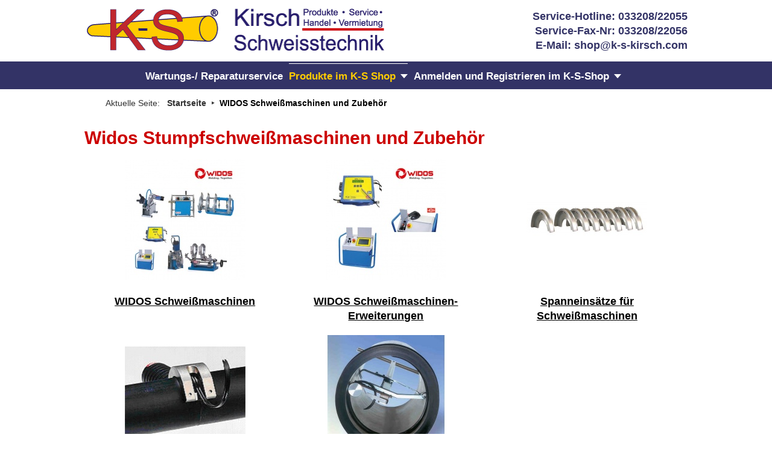

--- FILE ---
content_type: text/html; charset=utf-8
request_url: https://k-s-kirsch.de/k-s-shop/widos
body_size: 11732
content:
<!DOCTYPE html><html lang=de-de dir=ltr><head><base href=https://k-s-kirsch.de/k-s-shop/widos /><meta http-equiv=content-type content="text/html; charset=utf-8"/><meta name=description content="K-S Kirsch-Schweißtechnik Potsdam - Ihr Hersteller, Servicedienstleister und Shop für Schweißtechnik und Rohrleitungsbau. Profitieren Sie von unseren langjährigen Erfahrungen und unseren Profi Produkten für Ihre Baustelle."/><meta name=generator content=MYOB /><title>Widos Stumpfschweißmaschinen und Zubehör - K-S Kirsch Schweißtechnik Potsdam</title><link href="/k-s-shop/widos/type-rss?format=feed" rel=alternate type=application/rss+xml title="Widos Stumpfschweißmaschinen und Zubehör  RSS 2.0"/><link href="/k-s-shop/widos/type-atom?format=feed" rel=alternate type=application/atom+xml title="Widos Stumpfschweißmaschinen und Zubehör  Atom 1.0"/><link href=https://k-s-kirsch.de/k-s-shop/widos rel=canonical /><link href=/templates/ks_shop-v2/favicon.ico rel="shortcut icon" type=image/vnd.microsoft.icon /><meta name=viewport content="width=device-width, initial-scale=1.0"/><!--[if lt IE 9]>
		<script src="/media/jui/js/html5.js"></script>
	<![endif]--><style id=jch-optimize-critical-css data-id=a755d3eed381355bc00aa927014580e87878f91389241b90287dcf52d0adb6aa>.hk-row-fluid{display:-webkit-box;display:-moz-box;display:box;display:-webkit-flex;display:-moz-flex;display:-ms-flexbox;display:flex;-webkit-flex-flow:row wrap;-moz-flex-flow:row wrap;flex-flow:row wrap;list-style:none;margin:0;padding:0;text-rendering:optimizespeed}.hkc-1,.hkc-2,.hkc-3,.hkc-4,.hkc-5,.hkc-6,.hkc-7,.hkc-8,.hkc-9,.hkc-10,.hkc-11,.hkc-12,.hkc-xs-1,.hkc-sm-1,.hkc-md-1,.hkc-lg-1,.hkc-xl-1,.hkc-xs-2,.hkc-sm-2,.hkc-md-2,.hkc-lg-2,.hkc-xl-2,.hkc-xs-3,.hkc-sm-3,.hkc-md-3,.hkc-lg-3,.hkc-xl-3,.hkc-xs-4,.hkc-sm-4,.hkc-md-4,.hkc-lg-4,.hkc-xl-4,.hkc-xs-5,.hkc-sm-5,.hkc-md-5,.hkc-lg-5,.hkc-xl-5,.hkc-xs-6,.hkc-sm-6,.hkc-md-6,.hkc-lg-6,.hkc-xl-6,.hkc-xs-7,.hkc-sm-7,.hkc-md-7,.hkc-lg-7,.hkc-xl-7,.hkc-xs-8,.hkc-sm-8,.hkc-md-8,.hkc-lg-8,.hkc-xl-8,.hkc-xs-9,.hkc-sm-9,.hkc-md-9,.hkc-lg-9,.hkc-xl-9,.hkc-xs-10,.hkc-sm-10,.hkc-md-10,.hkc-lg-10,.hkc-xl-10,.hkc-xs-11,.hkc-sm-11,.hkc-md-11,.hkc-lg-11,.hkc-xl-11,.hkc-xs-12,.hkc-sm-12,.hkc-md-12,.hkc-lg-12{min-height:1px;padding-left:5px;padding-right:5px;-webkit-box-sizing:border-box;-moz-box-sizing:border-box;box-sizing:border-box}.hkc-xs-12,.hkc-xs-11,.hkc-xs-10,.hkc-xs-9,.hkc-xs-8,.hkc-xs-7,.hkc-xs-6,.hkc-xs-5,.hkc-xs-4,.hkc-xs-3,.hkc-xs-2,.hkc-xs-1,.hkc-sm-12,.hkc-sm-11,.hkc-sm-10,.hkc-sm-9,.hkc-sm-8,.hkc-sm-7,.hkc-sm-6,.hkc-sm-5,.hkc-sm-4,.hkc-sm-3,.hkc-sm-2,.hkc-sm-1,.hkc-md-12,.hkc-md-11,.hkc-md-10,.hkc-md-9,.hkc-md-8,.hkc-md-7,.hkc-md-6,.hkc-md-5,.hkc-md-4,.hkc-md-3,.hkc-md-2,.hkc-md-1,.hkc-lg-12,.hkc-lg-11,.hkc-lg-10,.hkc-lg-9,.hkc-lg-8,.hkc-lg-7,.hkc-lg-6,.hkc-lg-5,.hkc-lg-4,.hkc-lg-3,.hkc-lg-2,.hkc-lg-1,.hkc-xl-12,.hkc-xl-11,.hkc-xl-10,.hkc-xl-9,.hkc-xl-8,.hkc-xl-7,.hkc-xl-6,.hkc-xl-5,.hkc-xl-4,.hkc-xl-3,.hkc-xl-2,.hkc-xl-1{width:100%}.hkc-1,.hkc-2,.hkc-3,.hkc-4,.hkc-5,.hkc-6,.hkc-7,.hkc-8,.hkc-9,.hkc-10,.hkc-11,.hkc-12,.hk-container-fluid .hk-row div[class^=' hkc-'],.hk-container-fluid .hk-row div[class*=' hkc-']{float:left}.hkc-12{width:100%}.hkc-11{width:91.66666667%}.hkc-10{width:83.33333333%}.hkc-9{width:75%}.hkc-8{width:66.66666667%}.hkc-7{width:58.33333333%}.hkc-6{width:50%}.hkc-5{width:41.66666667%}.hkc-4{width:33.33333333%}.hkc-3{width:25%}.hkc-2{width:16.66666667%}.hkc-1{width:8.33333333%}@media (min-width:576px){.hkc-xs-11{width:91.66666667%}.hkc-xs-10{width:83.33333333%}.hkc-xs-9{width:75%}.hkc-xs-8{width:66.66666667%}.hkc-xs-7{width:58.33333333%}.hkc-xs-6{width:50%}.hkc-xs-5{width:41.66666667%}.hkc-xs-4{width:33.33333333%}.hkc-xs-3{width:25%}.hkc-xs-2{width:16.66666667%}.hkc-xs-1{width:8.33333333%}}@media (min-width:768px){.hkc-sm-11{width:91.66666667%}.hkc-sm-10{width:83.33333333%}.hkc-sm-9{width:75%}.hkc-sm-8{width:66.66666667%}.hkc-sm-7{width:58.33333333%}.hkc-sm-6{width:50%}.hkc-sm-5{width:41.66666667%}.hkc-sm-4{width:33.33333333%}.hkc-sm-3{width:25%}.hkc-sm-2{width:16.66666667%}.hkc-sm-1{width:8.33333333%}}@media (min-width:992px){.hkc-md-11{width:91.66666667%}.hkc-md-10{width:83.33333333%}.hkc-md-9{width:75%}.hkc-md-8{width:66.66666667%}.hkc-md-7{width:58.33333333%}.hkc-md-6{width:50%}.hkc-md-5{width:41.66666667%}.hkc-md-4{width:33.33333333%}.hkc-md-3{width:25%}.hkc-md-2{width:16.66666667%}.hkc-md-1{width:8.33333333%}}@media (min-width:1200px){.hkc-lg-11{width:91.66666667%}.hkc-lg-10{width:83.33333333%}.hkc-lg-9{width:75%}.hkc-lg-8{width:66.66666667%}.hkc-lg-7{width:58.33333333%}.hkc-lg-6{width:50%}.hkc-lg-5{width:41.66666667%}.hkc-lg-4{width:33.33333333%}.hkc-lg-3{width:25%}.hkc-lg-2{width:16.66666667%}.hkc-lg-1{width:8.33333333%}}@media (min-width:1600px){.hkc-xl-11{width:91.66666667%}.hkc-xl-10{width:83.33333333%}.hkc-xl-9{width:75%}.hkc-xl-8{width:66.66666667%}.hkc-xl-7{width:58.33333333%}.hkc-xl-6{width:50%}.hkc-xl-5{width:41.66666667%}.hkc-xl-4{width:33.33333333%}.hkc-xl-3{width:25%}.hkc-xl-2{width:16.66666667%}.hkc-xl-1{width:8.33333333%}}.clearfix:before,.clearfix:after,.hk-container:before,.hk-container:after,.hk-container-fluid:before,.hk-container-fluid:after,.hk-row:before,.hk-row:after,.hk-row-fluid:before,.hk-row-fluid:after,.hkform-group:before,.hkform-group:after,.hk-thumbnails:before,.hk-thumbnails:after{content:" ";display:table;-webkit-box-sizing:border-box;-moz-box-sizing:border-box;box-sizing:border-box}.clearfix:after,.hk-container:after,.hk-container-fluid:after,.hk-row:after,.hk-row-fluid:after,.hkform-group:after,.hk-thumbnails:before,.hk-thumbnails:after{clear:both}.hkform-group{margin-bottom:15px}span.hikashop_category_name{font-weight:bold}.hikashop_category_information .hikashop_category_name a{color:black}.hikashop_category_information .hikashop_category_name a:hover{text-decoration:underline;color:#c00}:root .fa-flip-horizontal,:root .fa-flip-vertical,:root .fa-rotate-90,:root .fa-rotate-180,:root .fa-rotate-270{-webkit-filter:none;filter:none}.fa,.far,.fas{font-family:"Font Awesome 5 Free"}.fa,.fas{font-weight:900}@supports (not (scale:-1)) and (-webkit-hyphens:none){}div#menufoot{font-size:14px;line-height:21px;zoom:1}div#menufoot ul.maximenuck{clear:both;position:relative;z-index:999;overflow:visible !important;display:block !important;float:none !important;visibility:visible !important;opacity:1 !important;list-style:none;margin:0 auto;zoom:1;filter:none}div#menufoot ul.maximenuck:after{content:" ";display:block;height:0;clear:both;visibility:hidden;font-size:0}div#menufoot ul.maximenuck li.maximenuck.level1{display:inline-block;float:none;position:static;list-style:none;text-align:center;cursor:pointer;filter:none}*+html div#menufoot ul.maximenuck li.maximenuck.level1{display:inline !important}div#menufoot.maximenuckv ul.maximenuck li.maximenuck.level1{display:block !important;text-align:left}div#menufoot ul.maximenuck li.maximenuck.level1:hover,div#menufoot ul.maximenuck li.maximenuck.level1.active{}div#menufoot ul.maximenuck li.maximenuck.level1>a,div#menufoot ul.maximenuck li.maximenuck.level1>span.separator{display:block;float:none;float:left;position:relative;text-decoration:none;outline:none;white-space:nowrap;filter:none}div#menufoot ul.maximenuck li.maximenuck.level1:hover>a span.titreck,div#menufoot ul.maximenuck li.maximenuck.level1.active>a span.titreck,div#menufoot ul.maximenuck li.maximenuck.level1:hover>span.separator,div#menufoot ul.maximenuck li.maximenuck.level1.active>span.separator{}div#menufoot ul.maximenuck li.maximenuck a,div#menufoot ul.maximenuck li.maximenuck span.separator,div#menufoot ul.maximenuck li.maximenuck span.nav-header,div#menufoot ul.maximenuck2 a,div#menufoot ul.maximenuck2 li.maximenuck span.separator{display:block;float:none !important;float:left;position:relative;text-decoration:none;outline:none;white-space:normal;filter:none}div#menufoot ul.maximenuck li.maximenuck ul.maximenuck2 a,div#menufoot ul.maximenuck2 a{display:block}div#menufoot span.titreck{text-decoration:none;float:none !important;float:left;margin:0}.btl-content-block{background:none repeat scroll 0 0 #FFF;border-radius:4px;border:1px solid #dadada;box-shadow:8px 8px 8px rgba(0,0,0,0.4);display:none;height:auto;overflow:hidden;text-align:left;font-size:12px;position:relative}.btl-content-block form{margin:0;padding:0}.btl-content-block h3{background:url("https://k-s-kirsch.de/modules/mod_bt_login/tmpl/images/header_bglogin.jpg") repeat-x scroll left top transparent;font-weight:normal;line-height:35px;margin:0px;padding:3px 0px 0px 19px!important;text-transform:uppercase;font-size:18px}.btl-input>input[type=text],.btl-input>input[type=password],#recaptcha>input{border:1px solid #dadada;border-radius:4px;margin:5px 0;text-indent:5px;width:189px;height:26px;padding:0;box-shadow:0 1px 1px rgba(0,0,0,0.075) inset;transition:border 0.2s linear 0s,box-shadow 0.2s linear 0s}#recaptcha>input{width:100px}.btl-input>input:focus,#recaptcha>input:focus{border-color:#E9322D;box-shadow:0 0 6px #F8B9B7}#btl{position:relative}#btl .btl-panel{overflow:hidden}#btl .btl-panel>span,button.btl-buttonsubmit,input.btl-buttonsubmit{border-radius:3px}#btl .btl-panel>span.active,button.btl-buttonsubmit:focus,input.btl-buttonsubmit:focus{opacity:0.8}.btl-error{display:none}.btl-field,#register-link,.btl-error-detail,.btl-error,.btl-note{margin-left:20px;margin-right:25px!important;overflow:hidden}.btl-label{float:left!important}.btl-input{float:right!important}.btl-label,.btl-input{line-height:38px;height:38px}#recaptcha{height:auto!important;float:right}#btl-content-login .btl-input input{width:190px}#btl-input-remember{}#btl-checkbox-remember{width:15px!important;vertical-align:middle;padding:0;margin:0}.clear{clear:both}.btl-error{color:#F00}input.btl-buttonsubmit,button.btl-buttonsubmit{border:none!important;box-shadow:1px 1px 3px rgba(9,4,3,0.86);cursor:pointer;text-align:center!important;text-shadow:0 1px 1px #4A4A4A;width:auto!important;padding:0 12px;height:29px!important;;line-height:29px!important;;display:inline-block}div.btl-buttonsubmit{text-align:center!important;padding:5px 0 0 0!important;border-top:1px solid #ddd;margin:10px 25px 30px 20px}#btl-content ul li a:hover{color:#7BA428 !important;text-decoration:underline!important;background-color:transparent!important}#btl-content>.btl-content-block{position:absolute!important;z-index:9999}#btl-content #btl-content-login{width:350px}.btl-note,#register-link{padding:18px 0px}#btl-content-login .btl-input{float:right}#btl-content-login .spacer{height:14px}#btl-content div.btl-buttonsubmit{border-top:1px dotted #c4c4c4}#btl-content #btl-content-login .btl-label{line-height:38px;min-width:0px!important}#btl-register-in-process,#btl-login-in-process{display:none;background:url("https://k-s-kirsch.de/modules/mod_bt_login/tmpl/images/loading.gif") no-repeat #000 50%;opacity:0.4;width:100%;height:100%;position:absolute;z-index:9999;top:-1px;left:-1px;padding-top:1px;padding-left:1px}#bt_ul{margin-top:-10px!important;margin-bottom:20px!important;margin-right:25px!important;float:right}#btl-content-login ul{position:static!important;text-align:left;list-style-type:disc !important}#btl-content-login ul li{margin-top:3px}#bt_ul li a{padding:0!important;text-decoration:none!important;color:#545454!important}div#menuhead{font-size:14px;line-height:21px;zoom:1}div#menuhead ul.maximenuck{clear:both;position:relative;z-index:999;overflow:visible !important;display:block !important;float:none !important;visibility:visible !important;opacity:1 !important;list-style:none;margin:0 auto;zoom:1;filter:none}div#menuhead ul.maximenuck:after{content:" ";display:block;height:0;clear:both;visibility:hidden;font-size:0}div#menuhead ul.maximenuck li.maximenuck.level1{display:inline-block;float:none;position:static;list-style:none;text-align:center;cursor:pointer;filter:none}*+html div#menuhead ul.maximenuck li.maximenuck.level1{display:inline !important}div#menuhead ul.maximenuck li.maximenuck.level1:hover,div#menuhead ul.maximenuck li.maximenuck.level1.active{}div#menuhead ul.maximenuck li.maximenuck.level1>a,div#menuhead ul.maximenuck li.maximenuck.level1>span.separator{display:block;float:none;float:left;position:relative;text-decoration:none;outline:none;white-space:nowrap;filter:none}div#menuhead ul.maximenuck li.maximenuck.level1.parent:hover,div#menuhead ul.maximenuck li.maximenuck.level1.parent:hover{}div#menuhead ul.maximenuck li.maximenuck.level1:hover>a span.titreck,div#menuhead ul.maximenuck li.maximenuck.level1.active>a span.titreck,div#menuhead ul.maximenuck li.maximenuck.level1:hover>span.separator,div#menuhead ul.maximenuck li.maximenuck.level1.active>span.separator{}div#menuhead.maximenuckh ul.maximenuck li.level1.parent>a,div#menuhead.maximenuckh ul.maximenuck li.level1.parent>span.separator{padding-right:12px}div#menuhead ul.maximenuck li.level1.parent>a:after,div#menuhead ul.maximenuck li.level1.parent>span.separator:after{content:"";display:block;position:absolute;width:0;height:0;border-style:solid;border-width:7px 6px 0 6px;border-color:#000 transparent transparent transparent;top:7px;right:0px}div#menuhead ul.maximenuck li.level1.parent:hover>a:after,div#menuhead ul.maximenuck li.level1.parent:hover>span.separator:after{}div#menuhead ul.maximenuck li div.floatck ul.maximenuck2,div#menuhead ul.maximenuck2{z-index:11000;clear:left;text-align:left;background:transparent;margin:0 !important;padding:0 !important;border:none !important;box-shadow:none !important;width:100%;position:static !important;overflow:visible !important;display:block !important;float:none !important;visibility:visible !important}div#menuhead ul.maximenuck li ul.maximenuck2 li.maximenuck,div#menuhead ul.maximenuck2 li.maximenuck{text-align:left;z-index:11001;position:static;float:none !important;list-style:none;display:block}div#menuhead ul.maximenuck li ul.maximenuck2 li.maximenuck:hover,div#menuhead ul.maximenuck2 li.maximenuck:hover{}div#menuhead ul.maximenuck li.maximenuck a,div#menuhead ul.maximenuck li.maximenuck span.separator,div#menuhead ul.maximenuck li.maximenuck span.nav-header,div#menuhead ul.maximenuck2 a,div#menuhead ul.maximenuck2 li.maximenuck span.separator{display:block;float:none !important;float:left;position:relative;text-decoration:none;outline:none;white-space:normal;filter:none}div#menuhead ul.maximenuck li.maximenuck ul.maximenuck2 li a,div#menuhead ul.maximenuck2 li a{}div#menuhead ul.maximenuck li.maximenuck ul.maximenuck2 a,div#menuhead ul.maximenuck2 a{display:block}div#menuhead ul.maximenuck li.maximenuck ul.maximenuck2 li:hover>a,div#menuhead ul.maximenuck li.maximenuck ul.maximenuck2 li:hover>h2 a,div#menuhead ul.maximenuck li.maximenuck ul.maximenuck2 li:hover>h3 a,div#menuhead ul.maximenuck li.maximenuck ul.maximenuck2 li.active>a,div#menuhead ul.maximenuck2 li:hover>a,div#menuhead ul.maximenuck2 li:hover>h2 a,div#menuhead ul.maximenuck2 li:hover>h3 a,div#menuhead ul.maximenuck2 li.active>a{}div#menuhead span.titreck{text-decoration:none;float:none !important;float:left;margin:0}div#menuhead div.floatck{position:absolute;display:none;padding:0;margin:0;text-align:left;width:auto;z-index:9999;cursor:auto}div#menuhead div.maxidrop-main{width:180px;display:flex;flex-wrap:wrap}div#menuhead ul.maximenuck li.maximenuck:hover>div.floatck,div#menuhead ul.maximenuck li.maximenuck:hover>div.floatck li.maximenuck:hover>div.floatck,div#menuhead ul.maximenuck li.maximenuck:hover>div.floatck li.maximenuck:hover>div.floatck li.maximenuck:hover>div.floatck,div#menuhead ul.maximenuck li.maximenuck:hover>div.floatck li.maximenuck:hover>div.floatck li.maximenuck:hover>div.floatck li.maximenuck:hover>div.floatck{display:block}div#menuhead ul.maximenuck li div.floatck div.maximenuck2,div#menuhead .maxipushdownck div.floatck div.maximenuck2{margin:0;padding:0;flex:0 1 auto;width:100%}div#menuhead.maximenuckh li.fullwidth>div.floatck{margin:0;padding:0;width:auto !important;left:0;right:0}div#menuhead li.fullwidth>div.floatck>div.maxidrop-main{width:auto !important}#hikashop_category_information_menu_225 div.hikashop_subcontainer,#hikashop_category_information_menu_225 .hikashop_rtop *,#hikashop_category_information_menu_225 .hikashop_rbottom *{background:#fff}#hikashop_category_information_menu_225 div.hikashop_subcontainer,#hikashop_category_information_menu_225 div.hikashop_subcontainer span,#hikashop_category_information_menu_225 div.hikashop_container{text-align:center}#hikashop_category_information_menu_225 div.hikashop_container{margin:10px 10px}#hikashop_category_information_menu_225 .hikashop_subcontainer{-moz-border-radius:5px;-webkit-border-radius:5px;-khtml-border-radius:5px;border-radius:5px}#hikashop_category_information_menu_225 .hikashop_category_image{height:200px;text-align:center;clear:both}.cloaked_email span:before{content:attr(data-ep-a3394)}.cloaked_email span:after{content:attr(data-ep-bb229)}[data-id="menuhead"] .mobilemenuck-item-counter{display:inline-block;margin:0 5px;padding:10px;font-size:12px;line-height:0;background:rgba(0,0,0,0.3);color:#eee;border-radius:10px;height:20px;transform:translate(10px,-3px);box-sizing:border-box}[data-id="menuhead"] .mobilemenuck-backbutton svg{width:14px;fill:#fff;position:relative;left:-5px;top:-2px}.mobilemenuck-bar{display:none;position:relative;left:0;top:0;right:0;z-index:100}.mobilemenuck-bar-title{display:block}.mobilemenuck-bar-button{cursor:pointer;box-sizing:border-box;position:absolute;top:0;right:0;line-height:0.8em;font-family:Segoe UI;text-align:center}.mobilemenuck{box-sizing:border-box;width:100%}.mobilemenuck-topbar{position:relative}.mobilemenuck-title{display:block}.mobilemenuck-button{cursor:pointer;box-sizing:border-box;position:absolute;top:0;right:0;line-height:0.8em;font-family:Segoe UI;text-align:center}.mobilemenuck a{display:block}.mobilemenuck a:hover{text-decoration:none}.mobilemenuck .mobilemenuck-item>div{position:relative}.mobilemenuck-togglericon:after{cursor:pointer;text-align:center;display:block;position:absolute;right:0;top:0;content:"+"}.mobilemenuck .open .mobilemenuck-togglericon:after{content:"-"}[data-id="menuhead"] .mobilemenuck-bar-title{background:#336;background-image:-o-linear-gradient(center top,#333366,#336 100%);background-image:-webkit-gradient(linear,left top,left bottom,from(#333366),color-stop(100%,#333366));background-image:-moz-linear-gradient(center top,#333366,#336 100%);background-image:linear-gradient(to bottom,#333366,#336 100%);color:#fff;font-weight:bold;text-indent:20px;line-height:43px;font-size:1.2em}[data-id="menuhead"] .mobilemenuck-bar-title a{color:#fff;font-weight:bold;text-indent:20px;line-height:43px;font-size:1.2em}[data-id="menuhead"] .mobilemenuck-bar-button{height:35px;width:35px;color:#FFF;padding-top:3px;line-height:1.3em;font-size:1.8em}[data-id="menuhead"] .mobilemenuck-bar-button a{color:#FFF;line-height:1.3em;font-size:1.8em}[data-id="menuhead"].mobilemenuck{background:#EDEDED;background-image:-o-linear-gradient(center top,#EDEDED,#D1D1D1 100%);background-image:-webkit-gradient(linear,left top,left bottom,from(#EDEDED),color-stop(100%,#D1D1D1));background-image:-moz-linear-gradient(center top,#EDEDED,#D1D1D1 100%);background-image:linear-gradient(to bottom,#EDEDED,#D1D1D1 100%);color:#336;font-weight:bold;font-size:1.0em}[data-id="menuhead"].mobilemenuck a{color:#336;font-weight:bold;font-size:1.0em}[data-id="menuhead"] .mobilemenuck-title{background:#FFF;background-image:-o-linear-gradient(center top,#FFFFFF,#FFF 100%);background-image:-webkit-gradient(linear,left top,left bottom,from(#FFFFFF),color-stop(100%,#FFFFFF));background-image:-moz-linear-gradient(center top,#FFFFFF,#FFF 100%);background-image:linear-gradient(to bottom,#FFFFFF,#FFF 100%);height:43px;color:#FFF;text-indent:20px;line-height:43px;font-size:20px}[data-id="menuhead"] .mobilemenuck-title a{color:#FFF;text-indent:20px;line-height:43px;font-size:20px}[data-id="menuhead"] .mobilemenuck-button{background:#EBEBEB;background:rgba(235,235,235,0.01);-pie-background:rgba(235,235,235,0.01);background-image:-o-linear-gradient(center top,#EBEBEB,#C9C9C9 100%);background-image:-webkit-gradient(linear,left top,left bottom,from(#EBEBEB),color-stop(100%,#C9C9C9));background-image:-moz-linear-gradient(center top,#EBEBEB,#C9C9C9 100%);background-image:linear-gradient(to bottom,#EBEBEB,#C9C9C9 100%);height:35px;width:35px;color:#000;line-height:35px;font-size:1.8em}[data-id="menuhead"] .mobilemenuck-button a{color:#000;line-height:35px;font-size:1.8em}[data-id="menuhead"] .mobilemenuck-item>.level1{background:#FDFDFD;background-image:-o-linear-gradient(center top,#FDFDFD,#EEE 100%);background-image:-webkit-gradient(linear,left top,left bottom,from(#FDFDFD),color-stop(100%,#EEEEEE));background-image:-moz-linear-gradient(center top,#FDFDFD,#EEE 100%);background-image:linear-gradient(to bottom,#FDFDFD,#EEE 100%);border-top:#336 1px solid;border-bottom:#336 1px dashed;border-left:#336 1px solid;border-right:#336 1px solid;color:#336;padding-top:3px;padding-right:3px;padding-bottom:3px;padding-left:15px;line-height:35px;font-size:1.0em}[data-id="menuhead"] .mobilemenuck-item>.level1 a{color:#336;line-height:35px;font-size:1.0em}[data-id="menuhead"] .mobilemenuck-item>.level2{background:#FDFDFD;background-image:-o-linear-gradient(center top,#FDFDFD,#EEE 100%);background-image:-webkit-gradient(linear,left top,left bottom,from(#FDFDFD),color-stop(100%,#EEEEEE));background-image:-moz-linear-gradient(center top,#FDFDFD,#EEE 100%);background-image:linear-gradient(to bottom,#FDFDFD,#EEE 100%);border-top:#336 1px solid;border-bottom:#336 1px dashed;border-left:#336 1px solid;border-right:#336 1px solid;color:#336;padding-top:3px;padding-right:3px;padding-bottom:3px;padding-left:25px;line-height:35px}[data-id="menuhead"] .mobilemenuck-item>.level2 a{color:#336;line-height:35px}[data-id="menuhead"] .level2+.mobilemenuck-submenu .mobilemenuck-item>div{background:#FDFDFD;background-image:-o-linear-gradient(center top,#FDFDFD,#EEE 100%);background-image:-webkit-gradient(linear,left top,left bottom,from(#FDFDFD),color-stop(100%,#EEEEEE));background-image:-moz-linear-gradient(center top,#FDFDFD,#EEE 100%);background-image:linear-gradient(to bottom,#FDFDFD,#EEE 100%);padding-top:3px;padding-right:3px;padding-bottom:3px;padding-left:35px;line-height:35px}[data-id="menuhead"] .level2+.mobilemenuck-submenu .mobilemenuck-item>div a{line-height:35px}[data-id="menuhead"] .mobilemenuck-togglericon:after{height:35px;width:35px;color:#2B3942;line-height:40px;font-size:2.5em}[data-id="menuhead"] .mobilemenuck-togglericon:after a{color:#2B3942;line-height:40px;font-size:2.5em}[data-id="menuhead"]+.mobilemenuck-overlay{position:fixed;top:0;background:#000;opacity:0.3;left:0;right:0;bottom:0;z-index:9}.mobilemenuck-logo{text-align:center}.mobilemenuck-logo-left{text-align:left}.mobilemenuck-logo-right{text-align:right}.mobilemenuck-logo a{display:inline-block}div#menufoot .titreck-text{flex:1}@media screen and (max-width:640px){div#menufoot.maximenuckv{height:auto !important}div#menufoot.maximenuckv ul:not(.noresponsive){height:auto !important;padding-left:0 !important}div#menufoot.maximenuckv ul:not(.noresponsive) li{float:none !important;width:100% !important;padding-left:0 !important;margin-right:0 !important}}div#menufoot.maximenuckv ul.maximenuck li.maximenuck.level1>a span.titreck,div#menufoot.maximenuckv ul.maximenuck li.maximenuck.level1>span.separator span.titreck{color:#FFF;font-size:0.9em}div#menufoot.maximenuckv ul.maximenuck li.maximenuck.level1.active>a span.titreck,div#menufoot.maximenuckv ul.maximenuck li.maximenuck.level1.active>span.separator span.titreck,div#menufoot.maximenuckv ul.maximenuck li.maximenuck.level1:hover>a span.titreck,div#menufoot.maximenuckv ul.maximenuck li.maximenuck.level1:hover>span.separator span.titreck{color:#FC0}div#menufoot ul.maximenuck li.maximenuck.level1>a,div#menufoot ul.maximenuck li.maximenuck.level1>span.separator{display:flex;align-items:center}div#menufoot ul.maximenuck li.maximenuck.level1>a[data-align="bottom"],div#menufoot ul.maximenuck li.maximenuck.level1>span.separator[data-align="bottom"],div#menufoot ul.maximenuck li.maximenuck.level1 li.maximenuck>a[data-align="bottom"],div#menufoot ul.maximenuck li.maximenuck.level1 li.maximenuck>span.separator[data-align="bottom"],div#menufoot ul.maximenuck li.maximenuck.level1>a[data-align="top"],div#menufoot ul.maximenuck li.maximenuck.level1>span.separator[data-align="top"],div#menufoot ul.maximenuck li.maximenuck.level1 li.maximenuck>a[data-align="top"],div#menufoot ul.maximenuck li.maximenuck.level1 li.maximenuck>span.separator[data-align="top"]{flex-direction:column;align-items:inherit}div#menuhead ul.maximenuck li.maximenuck.item115.level1>a,div#menuhead ul.maximenuck li.maximenuck.item115.level1>*:not(div){padding-right:20px !important}div#menuhead ul.maximenuck li.maximenuck.item220.level2>a.maximenuck span.titreck,div#menuhead ul.maximenuck li.maximenuck.item220.level2>span.separator span.titreck,div#menuhead ul.maximenuck li.maximenuck.item220.level2.headingck>.nav-header span.titreck,div#menuhead ul.maximenuck2 li.maximenuck.item220.level2>a.maximenuck span.titreck,div#menuhead li.maximenuck.item220.level2.headingck>span.separator span.titreck,div#menuhead li.maximenuck.item220.level2.headingck>.nav-header span.titreck{color:#a1a1a1 !important}div#menuhead ul.maximenuck li.maximenuck.item215.level2>a.maximenuck span.titreck,div#menuhead ul.maximenuck li.maximenuck.item215.level2>span.separator span.titreck,div#menuhead ul.maximenuck li.maximenuck.item215.level2.headingck>.nav-header span.titreck,div#menuhead ul.maximenuck2 li.maximenuck.item215.level2>a.maximenuck span.titreck,div#menuhead li.maximenuck.item215.level2.headingck>span.separator span.titreck,div#menuhead li.maximenuck.item215.level2.headingck>.nav-header span.titreck{color:#a1a1a1 !important}div#menuhead ul.maximenuck li.maximenuck.item221.level2>a.maximenuck span.titreck,div#menuhead ul.maximenuck li.maximenuck.item221.level2>span.separator span.titreck,div#menuhead ul.maximenuck li.maximenuck.item221.level2.headingck>.nav-header span.titreck,div#menuhead ul.maximenuck2 li.maximenuck.item221.level2>a.maximenuck span.titreck,div#menuhead li.maximenuck.item221.level2.headingck>span.separator span.titreck,div#menuhead li.maximenuck.item221.level2.headingck>.nav-header span.titreck{color:#a1a1a1 !important}div#menuhead ul.maximenuck li.maximenuck.item222.level2>a.maximenuck span.titreck,div#menuhead ul.maximenuck li.maximenuck.item222.level2>span.separator span.titreck,div#menuhead ul.maximenuck li.maximenuck.item222.level2.headingck>.nav-header span.titreck,div#menuhead ul.maximenuck2 li.maximenuck.item222.level2>a.maximenuck span.titreck,div#menuhead li.maximenuck.item222.level2.headingck>span.separator span.titreck,div#menuhead li.maximenuck.item222.level2.headingck>.nav-header span.titreck{color:#a1a1a1 !important}div#menuhead ul.maximenuck li.maximenuck.item217.level2>a.maximenuck span.titreck,div#menuhead ul.maximenuck li.maximenuck.item217.level2>span.separator span.titreck,div#menuhead ul.maximenuck li.maximenuck.item217.level2.headingck>.nav-header span.titreck,div#menuhead ul.maximenuck2 li.maximenuck.item217.level2>a.maximenuck span.titreck,div#menuhead li.maximenuck.item217.level2.headingck>span.separator span.titreck,div#menuhead li.maximenuck.item217.level2.headingck>.nav-header span.titreck{color:#a1a1a1 !important}div#menuhead ul.maximenuck li.maximenuck.item216.level2>a.maximenuck span.titreck,div#menuhead ul.maximenuck li.maximenuck.item216.level2>span.separator span.titreck,div#menuhead ul.maximenuck li.maximenuck.item216.level2.headingck>.nav-header span.titreck,div#menuhead ul.maximenuck2 li.maximenuck.item216.level2>a.maximenuck span.titreck,div#menuhead li.maximenuck.item216.level2.headingck>span.separator span.titreck,div#menuhead li.maximenuck.item216.level2.headingck>.nav-header span.titreck{color:#a1a1a1 !important}div#menuhead ul.maximenuck li.maximenuck.item272.level2>a.maximenuck span.titreck,div#menuhead ul.maximenuck li.maximenuck.item272.level2>span.separator span.titreck,div#menuhead ul.maximenuck li.maximenuck.item272.level2.headingck>.nav-header span.titreck,div#menuhead ul.maximenuck2 li.maximenuck.item272.level2>a.maximenuck span.titreck,div#menuhead li.maximenuck.item272.level2.headingck>span.separator span.titreck,div#menuhead li.maximenuck.item272.level2.headingck>.nav-header span.titreck{color:#a1a1a1 !important}div#menuhead ul.maximenuck li.maximenuck.item224.level2>a.maximenuck span.titreck,div#menuhead ul.maximenuck li.maximenuck.item224.level2>span.separator span.titreck,div#menuhead ul.maximenuck li.maximenuck.item224.level2.headingck>.nav-header span.titreck,div#menuhead ul.maximenuck2 li.maximenuck.item224.level2>a.maximenuck span.titreck,div#menuhead li.maximenuck.item224.level2.headingck>span.separator span.titreck,div#menuhead li.maximenuck.item224.level2.headingck>.nav-header span.titreck{color:#a1a1a1 !important}div#menuhead ul.maximenuck li.maximenuck.item229.level1>a,div#menuhead ul.maximenuck li.maximenuck.item229.level1>*:not(div){padding-right:20px !important}div#menuhead .titreck-text{flex:1}@media screen and (max-width:950px){div#menuhead ul.maximenuck li.maximenuck.nomobileck,div#menuhead .maxipushdownck ul.maximenuck2 li.maximenuck.nomobileck{display:none !important}div#menuhead.maximenuckh{height:auto !important}div#menuhead.maximenuckh ul:not(.noresponsive){height:auto !important;padding-left:0 !important}div#menuhead.maximenuckh ul:not(.noresponsive) li{float:none !important;width:100% !important;box-sizing:border-box;padding-left:0 !important;padding-right:0 !important;margin-right:0 !important}div#menuhead.maximenuckh ul:not(.noresponsive) li>div.floatck{width:100% !important;box-sizing:border-box;right:0 !important;left:0 !important;margin-left:0 !important;position:relative !important}div#menuhead.maximenuckh ul:not(.noresponsive) li:hover>div.floatck{position:relative !important;margin-left:0 !important}div#menuhead.maximenuckh ul:not(.noresponsive) div.floatck div.maximenuck2{width:100% !important}div#menuhead.maximenuckh ul:not(.noresponsive) div.floatck div.maxidrop-main{width:100% !important}}@media screen and (min-width:951px){div#menuhead ul.maximenuck li.maximenuck.nodesktopck,div#menuhead .maxipushdownck ul.maximenuck2 li.maximenuck.nodesktopck{display:none !important}}div#menuhead.maximenuckh ul.maximenuck div.floatck,div#menuhead.maximenuckh ul.maximenuck li.maximenuck div.floatck{margin-top:5px}div#menuhead.maximenuckh ul.maximenuck li.maximenuck.level1.parent>a:after,div#menuhead.maximenuckh ul.maximenuck li.maximenuck.level1.parent>span.separator:after,div#menuhead.maximenuckh ul.maximenuck li.maximenuck.level1.parent>.maximenuck-toggler:after{border-top-color:#fff;color:#fff;display:block;position:absolute}div#menuhead.maximenuckh ul.maximenuck li.maximenuck.level1.parent:hover>a:after,div#menuhead.maximenuckh ul.maximenuck li.maximenuck.level1.parent:hover>span.separator:after,div#menuhead.maximenuckh ul.maximenuck li.maximenuck.level1.parent:hover>.maximenuck-toggler:after{border-top-color:#FC0;color:#FC0}div#menuhead.maximenuckh ul.maximenuck,#menuhead.maximenuckh ul.maximenuck{text-align:center}div#menuhead.maximenuckh ul.maximenuck li.maximenuck.level1,div#menuhead.maximenuckh ul.maximenuck li.maximenuck.level1.parent{margin-right:10px}div#menuhead.maximenuckh ul.maximenuck li.maximenuck.level1>a,div#menuhead.maximenuckh ul.maximenuck li.maximenuck.level1>span.separator{}div#menuhead.maximenuckh ul.maximenuck li.maximenuck.level1>a span.titreck,div#menuhead.maximenuckh ul.maximenuck li.maximenuck.level1>span.separator span.titreck,select#menuhead.maximenuckh ul.maximenuck{color:#fff;font-size:1.2em}div#menuhead.maximenuckh ul.maximenuck li.maximenuck.level1.active>a span.titreck,div#menuhead.maximenuckh ul.maximenuck li.maximenuck.level1.active>span.separator span.titreck,div#menuhead.maximenuckh ul.maximenuck li.maximenuck.level1:hover>a span.titreck,div#menuhead.maximenuckh ul.maximenuck li.maximenuck.level1:hover>span.separator span.titreck,select#menuhead.maximenuckh ul.maximenuck:hover{color:#FC0}div#menuhead.maximenuckh ul.maximenuck li.maximenuck div.floatck,div#menuhead.maximenuckh ul.maximenuck li.maximenuck div.floatck div.floatck,div#menuhead .maxipushdownck div.floatck,select#menuhead.maximenuckh ul.maximenuck option{padding-top:5px;padding-right:5px;padding-left:5px;background:#fff;background-color:#fff;border-top:#336 1px solid;border-right:#336 1px solid;border-bottom:#336 1px solid;border-left:#336 1px solid}div#menuhead.maximenuckh ul.maximenuck li.maximenuck.level1 li.maximenuck:not(.headingck),div#menuhead li.maximenuck.maximenuflatlistck:not(.level1):not(.headingck),div#menuhead .maxipushdownck li.maximenuck:not(.headingck),select#menuhead.maximenuckh ul.maximenuck option{margin-top:5px;margin-right:5px;margin-left:5px}div#menuhead.maximenuckh ul.maximenuck li.maximenuck.level1 li.maximenuck:not(.headingck)>a,div#menuhead li.maximenuck.maximenuflatlistck:not(.level1):not(.headingck)>a,div#menuhead .maxipushdownck li.maximenuck:not(.headingck)>a,div#menuhead.maximenuckh ul.maximenuck li.maximenuck.level1 li.maximenuck:not(.headingck)>span.separator,div#menuhead li.maximenuck.maximenuflatlistck:not(.level1):not(.headingck)>span.separator,div#menuhead .maxipushdownck li.maximenuck:not(.headingck)>span.separator{padding-right:5px;padding-left:5px}div#menuhead ul.maximenuck li.maximenuck.level1>a,div#menuhead ul.maximenuck li.maximenuck.level1>span.separator{display:flex;align-items:center}div#menuhead ul.maximenuck li.maximenuck.level1 li.maximenuck>a,div#menuhead ul.maximenuck li.maximenuck.level1 li.maximenuck>span.separator{display:flex}div#menuhead ul.maximenuck li.maximenuck.level1>a[data-align="bottom"],div#menuhead ul.maximenuck li.maximenuck.level1>span.separator[data-align="bottom"],div#menuhead ul.maximenuck li.maximenuck.level1 li.maximenuck>a[data-align="bottom"],div#menuhead ul.maximenuck li.maximenuck.level1 li.maximenuck>span.separator[data-align="bottom"],div#menuhead ul.maximenuck li.maximenuck.level1>a[data-align="top"],div#menuhead ul.maximenuck li.maximenuck.level1>span.separator[data-align="top"],div#menuhead ul.maximenuck li.maximenuck.level1 li.maximenuck>a[data-align="top"],div#menuhead ul.maximenuck li.maximenuck.level1 li.maximenuck>span.separator[data-align="top"]{flex-direction:column;align-items:inherit}@media only screen and (max-width:950px){#menuhead{display:none !important}.mobilemenuck-hide{display:none !important}body{padding-top:40px !important}}html{height:101%}body{margin:0;padding:0}*{padding:0;margin:0}h1,h2,h3,h4,h5,h6,.contentheading,.componentheading{padding:3px 0;margin:0;line-height:1.2;font-weight:bold;font-style:normal}h1,.componentheading{font-size:1.75em}h2,.contentheading{font-size:1.5em}h3{font-size:1.25em}h4{font-size:1em}ul,ol{padding:.75em 0 .75em 0;margin:0 0 0 35px}p{padding:5px 0}a:focus{outline:none}img{border:none;max-width:100%;height:auto}em{font-style:italic}strong{font-weight:bold}form,fieldset{margin:0;padding:0;border:none}input,button,select{vertical-align:middle}.clr{clear:both}.clearfix:after{content:" ";display:block;height:0;clear:both;visibility:hidden;font-size:0}.clearfix{zoom:1}ul.breadcrumb li{display:inline;list-style:none}ul.breadcrumb li a{text-decoration:none}ul.breadcrumb .divider{margin:3px}.item{padding:0px 5px 10px 5px;display:block}table{border-collapse:collapse}input.button,button.button,button.validate,button{cursor:pointer}html{height:100%}body{margin:0;padding:0;min-height:100vh}*{padding:0;margin:0}ul,ol{padding:.75em 0 .75em 0;margin:0 0 0 35px}p{padding:5px 0}.flexiblecolumn{min-height:0.1px;box-sizing:border-box}.clr{clear:both}.clearfix::after{display:block;content:"";clear:both}canvas,img,svg,video{max-width:100%;height:auto;box-sizing:border-box}.flexiblemodule,.column,.logobloc,.flexiblecolumn{float:left}section>.inner>.clr,.flexiblemodule>.inner>.clr,.equalheights>.inner>.clr,section>.inner:before,.flexiblemodule>.inner:before,.equalheights>.inner:before,section>.inner:after,.flexiblemodule>.inner:after,.equalheights>.inner:after{display:none}section>.inner,.equalheights>.inner,.equalheights .maincenter>.inner{display:flex;justify-content:space-between}.flexiblemodule{display:flex;flex:1 1 auto}.flexiblemodule>.inner{max-width:100%;width:100%;box-sizing:border-box}.tck-logo-img{display:block}.tck-wrapper,.tck-relative,.tck-module{position:relative}@media print{.tck-container{width:100% !important}.flexiblemodule,.column,.logobloc,.flexiblecolumn{float:none}a[href]:after{content:""}}.breadcrumb>.active{color:#000;font-weight:bold}#row-pc-headcolumn1{width:calc(55 / 100 * (100% - (1 * 3px)))}#row-pc-headcolumn2{width:calc(45 / 100 * (100% - (1 * 3px)))}#row1column1{width:calc(70 / 100 * (100% - 0px - (1 * 0px)))}#row1column2{width:calc(30 / 100 * (100% - 0px - (1 * 0px)))}#mod-footcolumn1{width:calc(40 / 100 * (100% - (2 * 0px)))}#mod-footcolumn2{width:calc(20 / 100 * (100% - (2 * 0px)))}.container,.container-fluid,.tck-container,.tck-container-fluid{margin:0 auto;box-sizing:border-box}.container,.tck-container{width:1000px}.container-fluid,.tck-container-fluid{width:1000px}body{color:#333;line-height:24px;font-size:1.1em;font-family:Arial,sans-serif}a{color:#333;font-weight:bold;text-decoration:underline}a:hover,a:focus{color:#c00;font-weight:bold;text-decoration:underline}h1,div.componentheading{color:#c00;font-weight:bold;line-height:45px;font-size:1.7em}h2,div.contentheading{color:#336;font-weight:bold;line-height:36px;font-size:1.5em}h3{font-weight:normal;line-height:30px;font-size:1.3em}h4{font-weight:bold;font-size:1.1em}.button,button,button.btn,input.btn,.btn{border:none;background:#336;border:#336 1px solid;-moz-border-radius:5px;-o-border-radius:5px;-webkit-border-radius:5px;border-radius:5px;-moz-border-radius:5px 5px 5px 5px;-o-border-radius:5px 5px 5px 5px;-webkit-border-radius:5px 5px 5px 5px;border-radius:5px 5px 5px 5px;color:#fff;padding-top:7px;padding-right:10px;padding-bottom:7px;padding-left:10px;font-size:1.0em}.button:hover,button:hover,button.btn:hover,input.btn:hover,.btn:hover,.button:focus,button:focus,button.btn:focus,input.btn:focus,.btn:focus{background:#fc0;background-image:-o-linear-gradient(center top,rgba(255,204,0,1),rgba(255,204,0,1) 100%);background-image:-webkit-gradient(linear,left top,left bottom,from(rgba(255,204,0,1)),color-stop(100%,rgba(255,204,0,1)));background-image:-moz-linear-gradient(center top,rgba(255,204,0,1),rgba(255,204,0,1) 100%);background-image:linear-gradient(center top,rgba(255,204,0,1),rgba(255,204,0,1) 100%);border:#336 1px solid;-moz-border-radius:5px;-o-border-radius:5px;-webkit-border-radius:5px;border-radius:5px;-moz-border-radius:5px 5px 5px 5px;-o-border-radius:5px 5px 5px 5px;-webkit-border-radius:5px 5px 5px 5px;border-radius:5px 5px 5px 5px;color:#336;font-weight:bold}input.inputbox,.registration input,.login input,.contact input,.contact textarea,select,textarea,input[type="text"],input[type="password"],input[type="datetime"],input[type="datetime-local"],input[type="date"],input[type="month"],input[type="time"],input[type="week"],input[type="number"],input[type="email"],input[type="url"],input[type="search"],input[type="tel"],input[type="color"],.uneditable-input{border:none;height:auto;background:#fff;border:#c7c7c7 1px solid;padding-top:5px;padding-right:8px;padding-bottom:5px;padding-left:8px}input:focus,input.inputbox:focus,.registration input:focus,.login input:focus,.contact input:focus,.contact textarea:focus,select:focus,textarea:focus,input[type="text"]:focus,input[type="password"]:focus,input[type="datetime"]:focus,input[type="datetime-local"]:focus,input[type="date"]:focus,input[type="month"]:focus,input[type="time"]:focus,input[type="week"]:focus,input[type="number"]:focus,input[type="email"]:focus,input[type="url"]:focus,input[type="search"]:focus,input[type="tel"]:focus,input[type="color"]:focus,.uneditable-input:focus{border:#7d7d7d 1px solid}table{color:#333}table{max-width:100%;border-collapse:collapse;border-spacing:0}table{width:100%;margin-bottom:20px}#wrapper-pc{background:#fff}#wrapper-pc>.inner{padding-top:10px}#block2>.inner{color:#336;text-align:right;font-weight:bold;font-size:1.0em}#wrapper-nav{background:#336;background-image:-o-linear-gradient(center top,rgba(51,51,102,1),rgba(51,51,102,1) 100%);background-image:-webkit-gradient(linear,left top,left bottom,from(rgba(51,51,102,1)),color-stop(100%,rgba(51,51,102,1)));background-image:-moz-linear-gradient(center top,rgba(51,51,102,1),rgba(51,51,102,1) 100%);background-image:linear-gradient(center top,rgba(51,51,102,1),rgba(51,51,102,1) 100%);margin-top:10px}#mod-nav>.inner{padding-top:3px}#maintopmodule div.moduletable h3,#maintopmodule div.module h3,#maintopmodule .widget h3,#maintopmodule .tck-module h3,#maintopmodule div.moduletable_menu h3,#maintopmodule div.module_menu h3,#maintopmodule .tck-module-title{font-size:0.8em}#maintopmodule .tck-module-text{font-size:0.8em}#wrapper>.inner{padding-top:10px}#wrapper_hinweis{background:#f5f5f5;margin-top:10px}#wrapper-info{background:#333}#wrapper-info>.inner{color:#fff;padding-top:10px;padding-bottom:10px;font-size:0.9em}#wrapper-info a:hover,#wrapper-info a:focus{color:#c00}#mod-info .n3>.flexiblemodule{width:36%}#mod-info .n3>.flexiblemodule+div{width:32%}#mod-info .n3>.flexiblemodule+div+div{width:32%}#mod-info1 div.moduletable h3,#mod-info1 div.module h3,#mod-info1 .widget h3,#mod-info1 .tck-module h3,#mod-info1 div.moduletable_menu h3,#mod-info1 div.module_menu h3,#mod-info1 .tck-module-title{color:#fff;font-weight:bold}#mod-info2 div.moduletable h3,#mod-info2 div.module h3,#mod-info2 .widget h3,#mod-info2 .tck-module h3,#mod-info2 div.moduletable_menu h3,#mod-info2 div.module_menu h3,#mod-info2 .tck-module-title{color:#fff;font-weight:bold}#mod-info2 .tck-module-text{color:#fff}#mod-info3 div.moduletable h3,#mod-info3 div.module h3,#mod-info3 .widget h3,#mod-info3 .tck-module h3,#mod-info3 div.moduletable_menu h3,#mod-info3 div.module_menu h3,#mod-info3 .tck-module-title{color:#fff;font-weight:bold}#wrapper-foot{background:#000}#wrapper-foot>.inner{font-size:#ffffffpx}#mod-foot>.inner{color:#fff}@media screen and (min-width:951px) and (max-width:1024px){img{max-width:100%;height:auto}.tck-container{width:950px}}@media screen and (min-width:759px) and (max-width:950px){img{max-width:100%;height:auto}.tck-container{width:758px}#mod-foot>.inner{flex-direction:column}#mod-foot .flexiblecolumn{width:100% !important;float:none}}@media screen and (min-width:525px) and (max-width:758px){img{max-width:100%;height:auto}.tck-container{width:524px}#wrapper-pc{height:auto !important}#row-pc-head>.inner{flex-direction:column}#row-pc-head .flexiblecolumn{width:100% !important;float:none}#logo-pc{height:auto !important}#block2{height:auto !important}#wrapper-nav{height:auto !important}#mod-nav{height:auto !important}#wrapper_neu{height:auto !important}#row1>.inner{flex-direction:column}#row1 .flexiblecolumn{width:100% !important;float:none}#maintopmodule{height:auto !important}#wrapper{height:auto !important}#maincontent>.inner{display:block}.items-row .item,.column{width:auto !important;float:none;margin-left:0 !important;margin-right:0 !important}.contact input,.contact textarea{max-width:160px}#main{height:auto !important}#maintop{height:auto !important}#maincenter{height:auto !important}#content{height:auto !important}#wrapper_hinweis{height:auto !important}#block1{height:auto !important}#wrapper-info{height:auto !important}#mod-info .flexiblemodule{width:100% !important;float:none}#mod-info .flexiblemodule>div.inner{margin-left:0 !important;margin-right:0 !important}#mod-info>.inner{flex-direction:column}#mod-info1{height:auto !important}#mod-info2{height:auto !important}#mod-info3{height:auto !important}#wrapper-foot{height:auto !important}#mod-foot>.inner{flex-direction:column}#mod-foot .flexiblecolumn{width:100% !important;float:none}#mod-foot1{height:auto !important}}@media screen and (max-width:524px){img{max-width:100%;height:auto}.tck-container{width:292px}#wrapper-pc{height:auto !important}#row-pc-head>.inner{flex-direction:column}#row-pc-head .flexiblecolumn{width:100% !important;float:none}#logo-pc{height:auto !important}#block2{height:auto !important}#wrapper-nav{height:auto !important}#mod-nav{height:auto !important}#wrapper_neu{height:auto !important}#row1>.inner{flex-direction:column}#row1 .flexiblecolumn{width:100% !important;float:none}#maintopmodule{height:auto !important}#wrapper{height:auto !important}#maincontent>.inner{display:block}.items-row .item,.column{width:auto !important;float:none;margin-left:0 !important;margin-right:0 !important}.contact input,.contact textarea{max-width:160px}#main{height:auto !important}#maintop{height:auto !important}#maincenter{height:auto !important}#content{height:auto !important}#wrapper_hinweis{height:auto !important}#block1{height:auto !important}#wrapper-info{height:auto !important}#mod-info .flexiblemodule{width:100% !important;float:none}#mod-info .flexiblemodule>div.inner{margin-left:0 !important;margin-right:0 !important}#mod-info>.inner{flex-direction:column}#mod-info1{height:auto !important}#mod-info2{height:auto !important}#mod-info3{height:auto !important}#wrapper-foot{height:auto !important}#mod-foot>.inner{flex-direction:column}#mod-foot .flexiblecolumn{width:100% !important;float:none}#mod-foot1{height:auto !important}}@keyframes a{0%{transform:rotate(0deg)}to{transform:rotate(1turn)}}@font-face{font-family:"Font Awesome 5 Free";font-style:normal;font-weight:400;src:url(https://k-s-kirsch.de/media/com_hikashop/webfonts/fa-regular-400.eot);src:url(https://k-s-kirsch.de/media/com_hikashop/webfonts/fa-regular-400.eot#iefix) format("embedded-opentype"),url(https://k-s-kirsch.de/media/com_hikashop/webfonts/fa-regular-400.woff2) format("woff2"),url(https://k-s-kirsch.de/media/com_hikashop/webfonts/fa-regular-400.woff) format("woff"),url(https://k-s-kirsch.de/media/com_hikashop/webfonts/fa-regular-400.ttf) format("truetype"),url(https://k-s-kirsch.de/media/com_hikashop/webfonts/fa-regular-400.svg#fontawesome) format("svg");font-display:swap}@font-face{font-family:"Font Awesome 5 Free";font-style:normal;font-weight:900;src:url(https://k-s-kirsch.de/media/com_hikashop/webfonts/fa-solid-900.eot);src:url(https://k-s-kirsch.de/media/com_hikashop/webfonts/fa-solid-900.eot#iefix) format("embedded-opentype"),url(https://k-s-kirsch.de/media/com_hikashop/webfonts/fa-solid-900.woff2) format("woff2"),url(https://k-s-kirsch.de/media/com_hikashop/webfonts/fa-solid-900.woff) format("woff"),url(https://k-s-kirsch.de/media/com_hikashop/webfonts/fa-solid-900.ttf) format("truetype"),url(https://k-s-kirsch.de/media/com_hikashop/webfonts/fa-solid-900.svg#fontawesome) format("svg");font-display:swap}</style><link rel=preload href=/media/com_jchoptimize/cache/css/7223e3b6a5801a6b221ef644399a281827ad11ef5939e842edafd08e9c7634a9.css as=style media=all onload="this.rel='stylesheet'"/></head><body class="com_hikashop -body view-category layout-listing task-listing  itemid-225 ltr "><div id=wrapper-pc class=tck-wrapper><div class="inner  tck-container"><section id=row-pc-head class=tck-row><div class=inner><div class="flexiblecolumn " id=row-pc-headcolumn1><div id=logo-pc class=tck-logo><div class=inner> <a href=https://k-s-kirsch.de> <img class=tck-logo-img src=/templates/ks_shop-v2/images/logo_lang_RGB.png width=500 height=78 alt="K-S Kirsch Schweißtechnik Potsdam"/> </a> </div></div></div><div class="flexiblecolumn " id=row-pc-headcolumn2><div id=block2><div class="inner " data-position=pos-pc-head-2><div class="tck-module moduletable"><div class=tck-module-text><div class=custom><p>Service-Hotline: 033208/22055<br />Service-Fax-Nr: 033208/22056<br />E-Mail: <span class="cloaked_email ep_1f93c5ef"><span data-ep-bb229="" data-ep-a3394=shop><span data-ep-a3394=&#64;&#107;&#45;&#115; data-ep-bb229=&#99;o&#109;><span data-ep-bb229=sc&#104;. data-ep-a3394=&#45;&#107;ir></span></span></span></span></p></div></div></div></div></div></div></div></section></div></div><div id=wrapper-nav class=tck-wrapper><div class="inner  tck-container"><div id=mod-nav><div class="inner " data-position=pos-nav><div class="tck-module moduletable"><div class=tck-module-text><div class="maximenuckh ltr" id=menuhead style=z-index:10;><ul class=" maximenuck"> <li data-level=1 class="maximenuck item114 first level1 " style="z-index : 12000;"><a data-hover="Wartungs-/ Reparaturservice" class="maximenuck " href=/service data-align=top><span class=titreck data-hover="Wartungs-/ Reparaturservice"><span class=titreck-text><span class=titreck-title>Wartungs-/ Reparaturservice</span></span></span></a> </li><li data-level=1 class="maximenuck item115 active parent level1 fullwidth" style="z-index : 11999;"><a data-hover="Produkte im K-S Shop" class="maximenuck " href=/ data-align=top><span class=titreck data-hover="Produkte im K-S Shop"><span class=titreck-text><span class=titreck-title>Produkte im K-S Shop</span></span></span></a> <div class=floatck style=""><div class=maxidrop-main style=width:100%;><div class="maximenuck2 first " style=width:240px;float:left;><ul class=maximenuck2><li data-level=2 class="maximenuck headingck item220 first nomobileck level2 " style="z-index : 11998;"><span data-hover="K-S Prüfpumpen" class="nav-header " data-align=top><span class=titreck data-hover="K-S Prüfpumpen"><span class=titreck-text><span class=titreck-title>K-S Prüfpumpen</span></span></span></span> </li><li data-level=2 class="maximenuck item263 nodesktopck level2 " style="z-index : 11997;"><a data-hover="K-S Prüfpumpen und Zubehör" class="maximenuck " href=/k-s-shop/k-s-pruefpumpen-zubehoer data-align=top><span class=titreck data-hover="K-S Prüfpumpen und Zubehör"><span class=titreck-text><span class=titreck-title>K-S Prüfpumpen und Zubehör</span></span></span></a> </li><li data-level=2 class="maximenuck item167 nomobileck level2 " style="z-index : 11996;"><a data-hover="K-S Prüfpumpen" class="maximenuck " href=/k-s-shop/k-s-pruefpumpen data-align=top><span class=titreck data-hover="K-S Prüfpumpen"><span class=titreck-text><span class=titreck-title>K-S Prüfpumpen</span></span></span></a> </li><li data-level=2 class="maximenuck item244 nomobileck level2 " style="z-index : 11995;"><a data-hover="Zubehör KS-Prüfpumpen" class="maximenuck " href=/k-s-shop/zubehoer-ks-pruefpumpen data-align=top><span class=titreck data-hover="Zubehör KS-Prüfpumpen"><span class=titreck-text><span class=titreck-title>Zubehör KS-Prüfpumpen</span></span></span></a> </li><li data-level=2 class="maximenuck headingck item215 nomobileck level2 " style="z-index : 11994;"><span data-hover=Baustellenzubehör class="nav-header " data-align=top><span class=titreck data-hover=Baustellenzubehör><span class=titreck-text><span class=titreck-title>Baustellenzubehör</span></span></span></span> </li><li data-level=2 class="maximenuck item273 nodesktopck level2 " style="z-index : 11993;"><a data-hover=Baustellenzubehör class="maximenuck " href=/k-s-shop/baustellenzubehoer data-align=top><span class=titreck data-hover=Baustellenzubehör><span class=titreck-text><span class=titreck-title>Baustellenzubehör</span></span></span></a> </li><li data-level=2 class="maximenuck item188 nomobileck level2 " style="z-index : 11992;"><a data-hover="Arbeits-/ Schweißerschutzschirme" class="maximenuck " href=/k-s-shop/arbeits-schweisserschutzschirme data-align=top><span class=titreck data-hover="Arbeits-/ Schweißerschutzschirme"><span class=titreck-text><span class=titreck-title>Arbeits-/ Schweißerschutzschirme</span></span></span></a> </li><li data-level=2 class="maximenuck item191 nomobileck level2 " style="z-index : 11991;"><a data-hover="Faltsignale " class="maximenuck " href=/k-s-shop/faltsignale data-align=top><span class=titreck data-hover="Faltsignale "><span class=titreck-text><span class=titreck-title>Faltsignale </span></span></span></a> </li><li data-level=2 class="maximenuck item190 nomobileck level2 " style="z-index : 11990;"><a data-hover="Baustellen- und Arbeitszelte" class="maximenuck " href=/k-s-shop/baustellen-arbeitszelte data-align=top><span class=titreck data-hover="Baustellen- und Arbeitszelte"><span class=titreck-text><span class=titreck-title>Baustellen- und Arbeitszelte</span></span></span></a> </li></ul></div><div class=maximenuck2 style=width:200px;float:left;><ul class=maximenuck2><li data-level=2 class="maximenuck headingck item221 nomobileck level2 " style="z-index : 11989;"><span data-hover="K-S Zubehör Kunststoff-Schweißtechnik" class="nav-header " data-align=top><span class=titreck data-hover="K-S Zubehör Kunststoff-Schweißtechnik"><span class=titreck-text><span class=titreck-title>K-S Zubehör Kunststoff-Schweißtechnik</span></span></span></span> </li><li data-level=2 class="maximenuck item264 nodesktopck level2 " style="z-index : 11988;"><a data-hover="K-S Zubehör Kunststoff-Schweißtechnik" class="maximenuck " href=/k-s-shop/zubehoer-kunststoff-schweisstechnik data-align=top><span class=titreck data-hover="K-S Zubehör Kunststoff-Schweißtechnik"><span class=titreck-text><span class=titreck-title>K-S Zubehör Kunststoff-Schweißtechnik</span></span></span></a> </li><li data-level=2 class="maximenuck item171 nomobileck level2 " style="z-index : 11987;"><a data-hover="K-S Abquetschgeräte" class="maximenuck " href=/k-s-shop/k-s-abquetschgeraete data-align=top><span class=titreck data-hover="K-S Abquetschgeräte"><span class=titreck-text><span class=titreck-title>K-S Abquetschgeräte</span></span></span></a> </li><li data-level=2 class="maximenuck item172 nomobileck level2 " style="z-index : 11986;"><a data-hover="K-S Halteklammern, 2 fach" class="maximenuck " href=/k-s-shop/k-s-halteklammern-2-fach data-align=top><span class=titreck data-hover="K-S Halteklammern, 2 fach"><span class=titreck-text><span class=titreck-title>K-S Halteklammern, 2 fach</span></span></span></a> </li><li data-level=2 class="maximenuck item173 nomobileck level2 " style="z-index : 11985;"><a data-hover="K-S Halteklammern, 4 fach" class="maximenuck " href=/k-s-shop/k-s-halteklammern-4-fach data-align=top><span class=titreck data-hover="K-S Halteklammern, 4 fach"><span class=titreck-text><span class=titreck-title>K-S Halteklammern, 4 fach</span></span></span></a> </li><li data-level=2 class="maximenuck item174 nomobileck level2 " style="z-index : 11984;"><a data-hover="K-S Rundungsklemmen" class="maximenuck " href=/k-s-shop/k-s-rundungsklemmen data-align=top><span class=titreck data-hover="K-S Rundungsklemmen"><span class=titreck-text><span class=titreck-title>K-S Rundungsklemmen</span></span></span></a> </li><li data-level=2 class="maximenuck item175 nomobileck level2 " style="z-index : 11983;"><a data-hover="K-S Rundungsschalen" class="maximenuck " href=/k-s-shop/k-s-rundungsschalen data-align=top><span class=titreck data-hover="K-S Rundungsschalen"><span class=titreck-text><span class=titreck-title>K-S Rundungsschalen</span></span></span></a> </li><li data-level=2 class="maximenuck item176 nomobileck level2 " style="z-index : 11982;"><a data-hover="Montage-, Hilfs- und Reinigungsmittel" class="maximenuck " href=/k-s-shop/montage-hilfs-reinigungsmittel data-align=top><span class=titreck data-hover="Montage-, Hilfs- und Reinigungsmittel"><span class=titreck-text><span class=titreck-title>Montage-, Hilfs- und Reinigungsmittel</span></span></span></a> </li><li data-level=2 class="maximenuck item177 nomobileck level2 " style="z-index : 11981;"><a data-hover="Rohrabschneider-/ Sägen für Kunststoffrohre" class="maximenuck " href=/k-s-shop/rohrabschneider-saegen-kunststoffrohre data-align=top><span class=titreck data-hover="Rohrabschneider-/ Sägen für Kunststoffrohre"><span class=titreck-text><span class=titreck-title>Rohrabschneider-/ Sägen für Kunststoffrohre</span></span></span></a> </li><li data-level=2 class="maximenuck item178 nomobileck level2 " style="z-index : 11980;"><a data-hover="Rohrscheren für Kunststoffrohre" class="maximenuck " href=/k-s-shop/rohrscheren-kunststoffrohre data-align=top><span class=titreck data-hover="Rohrscheren für Kunststoffrohre"><span class=titreck-text><span class=titreck-title>Rohrscheren für Kunststoffrohre</span></span></span></a> </li><li data-level=2 class="maximenuck item179 nomobileck level2 " style="z-index : 11979;"><a data-hover=Schaber class="maximenuck " href=/k-s-shop/schaber data-align=top><span class=titreck data-hover=Schaber><span class=titreck-text><span class=titreck-title>Schaber</span></span></span></a> </li></ul></div><div class=maximenuck2 style=width:250px;float:left;><ul class=maximenuck2><li data-level=2 class="maximenuck headingck item222 nomobileck level2 " style="z-index : 11978;"><span data-hover="K-S Zubehör Stahl-Schweißtechnik" class="nav-header " data-align=top><span class=titreck data-hover="K-S Zubehör Stahl-Schweißtechnik"><span class=titreck-text><span class=titreck-title>K-S Zubehör Stahl-Schweißtechnik</span></span></span></span> </li><li data-level=2 class="maximenuck item265 nodesktopck level2 " style="z-index : 11977;"><a data-hover="K-S Zubehör Stahl-Schweißtechnik" class="maximenuck " href=/k-s-shop/zubehoer-stahl-schweisstechnik data-align=top><span class=titreck data-hover="K-S Zubehör Stahl-Schweißtechnik"><span class=titreck-text><span class=titreck-title>K-S Zubehör Stahl-Schweißtechnik</span></span></span></a> </li><li data-level=2 class="maximenuck item180 nomobileck level2 " style="z-index : 11976;"><a data-hover="Abquetschgerät für Stahlrohre" class="maximenuck " href=/k-s-shop/abquetschgeraet-stahlrohre data-align=top><span class=titreck data-hover="Abquetschgerät für Stahlrohre"><span class=titreck-text><span class=titreck-title>Abquetschgerät für Stahlrohre</span></span></span></a> </li><li data-level=2 class="maximenuck item181 nomobileck level2 " style="z-index : 11975;"><a data-hover="Gliederrohrabschneider Stahl" class="maximenuck " href=/k-s-shop/gliederrohrabschneider-stahl data-align=top><span class=titreck data-hover="Gliederrohrabschneider Stahl"><span class=titreck-text><span class=titreck-title>Gliederrohrabschneider Stahl</span></span></span></a> </li><li data-level=2 class="maximenuck item182 nomobileck level2 " style="z-index : 11974;"><a data-hover="Gliederrohrabschneider Guss" class="maximenuck " href=/k-s-shop/gliederrohrabschneider-guss data-align=top><span class=titreck data-hover="Gliederrohrabschneider Guss"><span class=titreck-text><span class=titreck-title>Gliederrohrabschneider Guss</span></span></span></a> </li><li data-level=2 class="maximenuck item183 nomobileck level2 " style="z-index : 11973;"><a data-hover="Rohrabschneider für Stahl" class="maximenuck " href=/k-s-shop/rohrabschneider-stahl data-align=top><span class=titreck data-hover="Rohrabschneider für Stahl"><span class=titreck-text><span class=titreck-title>Rohrabschneider für Stahl</span></span></span></a> </li><li data-level=2 class="maximenuck item184 nomobileck level2 " style="z-index : 11972;"><a data-hover="Rohrabschneider für Guss" class="maximenuck " href=/k-s-shop/rohrabschneider-guss data-align=top><span class=titreck data-hover="Rohrabschneider für Guss"><span class=titreck-text><span class=titreck-title>Rohrabschneider für Guss</span></span></span></a> </li><li data-level=2 class="maximenuck item185 nomobileck level2 " style="z-index : 11971;"><a data-hover="Stromüberbrückung/ Erdungsklemme" class="maximenuck " href=/k-s-shop/werkzeug data-align=top><span class=titreck data-hover="Stromüberbrückung/ Erdungsklemme"><span class=titreck-text><span class=titreck-title>Stromüberbrückung/ Erdungsklemme</span></span></span></a> </li><li data-level=2 class="maximenuck headingck item217 nomobileck level2 " style="z-index : 11970;"><span data-hover=Rohrbautechnik class="nav-header " data-align=top><span class=titreck data-hover=Rohrbautechnik><span class=titreck-text><span class=titreck-title>Rohrbautechnik</span></span></span></span> </li><li data-level=2 class="maximenuck item267 nodesktopck level2 " style="z-index : 11969;"><a data-hover=Rohrbautechnik class="maximenuck " href=/k-s-shop/rohrbautechnik data-align=top><span class=titreck data-hover=Rohrbautechnik><span class=titreck-text><span class=titreck-title>Rohrbautechnik</span></span></span></a> </li><li data-level=2 class="maximenuck item198 nomobileck level2 " style="z-index : 11968;"><a data-hover="Innenziehköpfe für PE-HD-Rohre mit Abdichtung" class="maximenuck " href=/k-s-shop/innenziehkopf data-align=top><span class=titreck data-hover="Innenziehköpfe für PE-HD-Rohre mit Abdichtung"><span class=titreck-text><span class=titreck-title>Innenziehköpfe für PE-HD-Rohre mit Abdichtung</span></span></span></a> </li><li data-level=2 class="maximenuck item199 nomobileck level2 " style="z-index : 11967;"><a data-hover="Innenziehköpfe für PE-HD-Rohre ohne Abdichtung" class="maximenuck " href=/k-s-shop/innenziehkopf-ohne-abdichtung data-align=top><span class=titreck data-hover="Innenziehköpfe für PE-HD-Rohre ohne Abdichtung"><span class=titreck-text><span class=titreck-title>Innenziehköpfe für PE-HD-Rohre ohne Abdichtung</span></span></span></a> </li><li data-level=2 class="maximenuck item200 nomobileck level2 " style="z-index : 11966;"><a data-hover="Rohr-Bürsten und Scraper" class="maximenuck " href=/k-s-shop/rohr-buersten-scraper data-align=top><span class=titreck data-hover="Rohr-Bürsten und Scraper"><span class=titreck-text><span class=titreck-title>Rohr-Bürsten und Scraper</span></span></span></a> </li><li data-level=2 class="maximenuck item203 nomobileck level2 " style="z-index : 11965;"><a data-hover="Rohr-Verlegerollen und Rollenböcke" class="maximenuck " href=/k-s-shop/rohr-verlegerollen-rollenbock data-align=top><span class=titreck data-hover="Rohr-Verlegerollen und Rollenböcke"><span class=titreck-text><span class=titreck-title>Rohr-Verlegerollen und Rollenböcke</span></span></span></a> </li></ul></div><div class=maximenuck2 style=width:250px;float:left;><ul class=maximenuck2><li data-level=2 class="maximenuck headingck item216 nomobileck level2 " style="z-index : 11964;"><span data-hover="FRIATEC - FRIAMAT " class="nav-header " data-align=top><span class=titreck data-hover="FRIATEC - FRIAMAT "><span class=titreck-text><span class=titreck-title>FRIATEC - FRIAMAT </span></span></span></span> </li><li data-level=2 class="maximenuck item266 nodesktopck level2 " style="z-index : 11963;"><a data-hover="FRIAMAT Schweißgeräte und Zubehör" class="maximenuck " href=/k-s-shop/friamat data-align=top><span class=titreck data-hover="FRIAMAT Schweißgeräte und Zubehör"><span class=titreck-text><span class=titreck-title>FRIAMAT Schweißgeräte und Zubehör</span></span></span></a> </li><li data-level=2 class="maximenuck item192 nomobileck level2 " style="z-index : 11962;"><a data-hover="FRIAMAT Heizwendel-Schweißgeräte" class="maximenuck " href=/k-s-shop/friamat-heizwendel-schweissgeraete data-align=top><span class=titreck data-hover="FRIAMAT Heizwendel-Schweißgeräte"><span class=titreck-text><span class=titreck-title>FRIAMAT Heizwendel-Schweißgeräte</span></span></span></a> </li><li data-level=2 class="maximenuck item193 nomobileck level2 " style="z-index : 11961;"><a data-hover="Zubehör FRIAMAT Schweißgeräte" class="maximenuck " href=/k-s-shop/zubehoer-friamat-schweissgeraete data-align=top><span class=titreck data-hover="Zubehör FRIAMAT Schweißgeräte"><span class=titreck-text><span class=titreck-title>Zubehör FRIAMAT Schweißgeräte</span></span></span></a> </li><li data-level=2 class="maximenuck item271 nodesktopck level2 " style="z-index : 11960;"><a data-hover="FRIATEC Schälgeräte und Zubehör" class="maximenuck " href=/k-s-shop/friatec-schaelgeraete-zubehoer data-align=top><span class=titreck data-hover="FRIATEC Schälgeräte und Zubehör"><span class=titreck-text><span class=titreck-title>FRIATEC Schälgeräte und Zubehör</span></span></span></a> </li><li data-level=2 class="maximenuck item194 nomobileck level2 " style="z-index : 11959;"><a data-hover="FRIATEC Schälgeräte d 20 bis d710" class="maximenuck " href=/k-s-shop/friatec-schaelgeraete data-align=top><span class=titreck data-hover="FRIATEC Schälgeräte d 20 bis d710"><span class=titreck-text><span class=titreck-title>FRIATEC Schälgeräte d 20 bis d710</span></span></span></a> </li><li data-level=2 class="maximenuck item195 nomobileck level2 " style="z-index : 11958;"><a data-hover="Zubehör FRIATEC Schälgeräte" class="maximenuck " href=/k-s-shop/zubehör-friatec-schälgeräte data-align=top><span class=titreck data-hover="Zubehör FRIATEC Schälgeräte"><span class=titreck-text><span class=titreck-title>Zubehör FRIATEC Schälgeräte</span></span></span></a> </li><li data-level=2 class="maximenuck headingck item272 nomobileck level2 " style="z-index : 11957;"><span data-hover="WIDOS Schweißmaschinen und Zubehör" class="nav-header " data-align=top><span class=titreck data-hover="WIDOS Schweißmaschinen und Zubehör"><span class=titreck-text><span class=titreck-title>WIDOS Schweißmaschinen und Zubehör</span></span></span></span> </li><li data-level=2 class="maximenuck item225 current active nodesktopck level2 " style="z-index : 11956;"><a data-hover="WIDOS Schweißmaschinen und Zubehör" class="maximenuck " href=/k-s-shop/widos data-align=top><span class=titreck data-hover="WIDOS Schweißmaschinen und Zubehör"><span class=titreck-text><span class=titreck-title>WIDOS Schweißmaschinen und Zubehör</span></span></span></a> </li><li data-level=2 class="maximenuck item204 nomobileck level2 " style="z-index : 11955;"><a data-hover="WIDOS Schweißmaschinen" class="maximenuck " href=/k-s-shop/widos-schweissmaschinen data-align=top><span class=titreck data-hover="WIDOS Schweißmaschinen"><span class=titreck-text><span class=titreck-title>WIDOS Schweißmaschinen</span></span></span></a> </li><li data-level=2 class="maximenuck item205 nomobileck level2 " style="z-index : 11954;"><a data-hover="WIDOS Erweiterungen für Schweißmaschinen" class="maximenuck " href=/k-s-shop/widos-schweissmaschinen-erweiterungen data-align=top><span class=titreck data-hover="WIDOS Erweiterungen für Schweißmaschinen"><span class=titreck-text><span class=titreck-title>WIDOS Erweiterungen für Schweißmaschinen</span></span></span></a> </li><li data-level=2 class="maximenuck item206 nomobileck level2 " style="z-index : 11953;"><a data-hover="Spanneinsätze für Schweißmaschinen" class="maximenuck " href=/k-s-shop/widos-schweissmaschinen-spanneinsatz data-align=top><span class=titreck data-hover="Spanneinsätze für Schweißmaschinen"><span class=titreck-text><span class=titreck-title>Spanneinsätze für Schweißmaschinen</span></span></span></a> </li><li data-level=2 class="maximenuck item207 nomobileck level2 " style="z-index : 11952;"><a data-hover=Außenwulstentferner class="maximenuck " href=/k-s-shop/außenwulstentferner data-align=top><span class=titreck data-hover=Außenwulstentferner><span class=titreck-text><span class=titreck-title>Außenwulstentferner</span></span></span></a> </li><li data-level=2 class="maximenuck item208 nomobileck level2 " style="z-index : 11951;"><a data-hover=Innenwulstentferner class="maximenuck " href=/k-s-shop/innenwulstentferner data-align=top><span class=titreck data-hover=Innenwulstentferner><span class=titreck-text><span class=titreck-title>Innenwulstentferner</span></span></span></a> </li><li data-level=2 class="maximenuck headingck item224 nomobileck level2 " style="z-index : 11950;"><span data-hover="Meßgeräte für Temperatur und Feuchte" class="nav-header " data-align=top><span class=titreck data-hover="Meßgeräte für Temperatur und Feuchte"><span class=titreck-text><span class=titreck-title>Meßgeräte für Temperatur und Feuchte</span></span></span></span> </li><li data-level=2 class="maximenuck item268 nodesktopck level2 " style="z-index : 11949;"><a data-hover="Meßgeräte für Temperatur und Feuchte" class="maximenuck " href=/k-s-shop/messgeraete data-align=top><span class=titreck data-hover="Meßgeräte für Temperatur und Feuchte"><span class=titreck-text><span class=titreck-title>Meßgeräte für Temperatur und Feuchte</span></span></span></a> </li><li data-level=2 class="maximenuck item196 nomobileck level2 " style="z-index : 11948;"><a data-hover=Temperaturmeßgeräte class="maximenuck " href=/k-s-shop/temperaturmeßgeraete data-align=top><span class=titreck data-hover=Temperaturmeßgeräte><span class=titreck-text><span class=titreck-title>Temperaturmeßgeräte</span></span></span></a> </li><li data-level=2 class="maximenuck item197 nomobileck last level2 " style="z-index : 11947;"><a data-hover=Feuchtigkeitsmeßgeräte class="maximenuck " href=/k-s-shop/feuchtigkeitsmeßgeraete data-align=top><span class=titreck data-hover=Feuchtigkeitsmeßgeräte><span class=titreck-text><span class=titreck-title>Feuchtigkeitsmeßgeräte</span></span></span></a> </li> </ul> </div></div></div></li><li data-level=1 class="maximenuck item229 parent level1 " style="z-index : 11946;"><a data-hover="Anmelden und Registrieren im K-S-Shop" class="maximenuck " href=/login-shopkonto/shopkonto data-align=top><span class=titreck data-hover="Anmelden und Registrieren im K-S-Shop"><span class=titreck-text><span class=titreck-title>Anmelden und Registrieren im K-S-Shop</span></span></span></a> <div class=floatck style=""><div class=maxidrop-main style=""><div class="maximenuck2 first "><ul class=maximenuck2><li data-level=2 class="maximenuck item275 first level2 " style="z-index : 11945;"><a data-hover="Anmelden und Registrieren" class="maximenuck " href=/login-shopkonto/anmelden data-align=top><span class=titreck data-hover="Anmelden und Registrieren"><span class=titreck-text><span class=titreck-title>Anmelden und Registrieren</span></span></span></a> </li><li data-level=2 class="maximenuck item230 level2 " style="z-index : 11944;"><a data-hover=Shop-Konto class="maximenuck " href=/login-shopkonto/shopkonto data-align=top><span class=titreck data-hover=Shop-Konto><span class=titreck-text><span class=titreck-title>Shop-Konto</span></span></span></a> </li><li data-level=2 class="maximenuck item236 last level2 " style="z-index : 11943;"><a data-hover=Warenkorb class="maximenuck " href=/login-shopkonto/warenkorb data-align=top><span class=titreck data-hover=Warenkorb><span class=titreck-text><span class=titreck-title>Warenkorb</span></span></span></a> </li> </ul> </div></div></div></li> </ul> </div> </div> </div> </div> </div> </div> </div><div id=wrapper_neu class=tck-wrapper><div class="tck-container inner "><section id=row1 class=tck-row><div class=inner><div class="flexiblecolumn " id=row1column1><div id=maintopmodule><div class="inner " data-position=pos-bc><div class="tck-module moduletable"><div class=tck-module-text><div aria-label=Breadcrumbs role=navigation><ul itemscope itemtype=https://schema.org/BreadcrumbList class=breadcrumb> <li> Aktuelle Seite: &#160; </li> <li itemprop=itemListElement itemscope itemtype=https://schema.org/ListItem> <a itemprop=item href=/ class=pathway><span itemprop=name>Startseite</span></a> <span class=divider> ‣ </span> <meta itemprop=position content=1></li> <li itemprop=itemListElement itemscope itemtype=https://schema.org/ListItem class=active> <span itemprop=name> WIDOS Schweißmaschinen und Zubehör </span> <meta itemprop=position content=3></li> </ul> </div> </div> </div><div class="tck-module moduletable"><div class=tck-module-text><div id=btl><div class=btl-panel> </div><div id=btl-content><div id=btl-content-login class=btl-content-block><form name=btl-formlogin class=btl-formlogin action=/k-s-shop/widos method=post><div id=btl-login-in-process></div><h3>Einloggen</h3><div class=spacer></div><div class=btl-error id=btl-login-error></div><div class=btl-field><div class=btl-label>Username *</div><div class=btl-input> <input id=btl-input-username type=text name=username 	/> </div></div><div class=btl-field><div class=btl-label>Password *</div><div class=btl-input> <input id=btl-input-password type=password name=password alt=password /> </div></div><div class=clear></div><div class=btl-field><div class=btl-input id=btl-input-remember> <input id=btl-checkbox-remember type=checkbox name=remember value=yes /> an mich erinnern </div></div><div class=clear></div><div class=btl-buttonsubmit> <input type=submit name=Submit class=btl-buttonsubmit onclick="return loginAjax()" value=Anmelden /> <input type=hidden name=bttask value=login /> <input type=hidden name=return id=btl-return 	value="aW5kZXgucGhwP0l0ZW1pZD0xMTU="/> <input type="hidden" name="5f91d4c4486add81d553c2516f6ba73f" value="1" /> </div></form><ul id =bt_ul> <li> <a href="/login-shopkonto/anmelden?view=reset"> Passwort vergessen?</a> </li> <li> <a href="/login-shopkonto/anmelden?view=remind"> Username vergessen?</a> </li> </ul> </div> </div><div class=clear></div></div></div></div></div></div></div><div class="flexiblecolumn " id=row1column2> </div> </div> </section> </div> </div><div id=wrapper class=tck-wrapper><div class="inner  tck-container"><div id=maincontent class="maincontent noleft noright"><div class="inner clearfix"><div id=maincenter class="maincenter "><div class="inner clearfix"><div id=content class=""><div class="inner clearfix"><div id=system-message-container> </div><div id=hikashop_category_information_menu_225 class="hikashop_category_information hikashop_categories_listing_main hikashop_category_listing_69"><h1> Widos Stumpfschweißmaschinen und Zubehör </h1><div class=hikashop_subcategories_listing><div class=hikashop_subcategories data-consistencyheight=.hikashop_subcontainer><div class=hk-row-fluid><div class="hkc-md-4 hikashop_category hikashop_category_column_1 hikashop_category_row_1"><div class=hikashop_container><div class="hikashop_subcontainer thumbnail"><div class=hikashop_category_image> <a href=https://k-s-kirsch.de/k-s-shop/widos-schweissmaschinen title="WIDOS Schweißmaschinen"> <img class=hikashop_product_listing_image title="WIDOS Schweißmaschinen" alt="WIDOS Schweißmaschinen" src=/images/com_hikashop/upload/thumbnails/200x200f/kategorie_widos.jpg /> </a> </div><br/> <span class=hikashop_category_name> <a href=https://k-s-kirsch.de/k-s-shop/widos-schweissmaschinen> WIDOS Schweißmaschinen	</a> </span> </div></div></div><div class="hkc-md-4 hikashop_category hikashop_category_column_2 hikashop_category_row_1"><div class=hikashop_container><div class="hikashop_subcontainer thumbnail"><div class=hikashop_category_image> <a href=https://k-s-kirsch.de/k-s-shop/widos-schweissmaschinen-erweiterungen title="WIDOS Schweißmaschinen-Erweiterungen"> <img class=hikashop_product_listing_image title="WIDOS Schweißmaschinen-Erweiterungen" alt="WIDOS Schweißmaschinen-Erweiterungen" src=/images/com_hikashop/upload/thumbnails/200x200f/kategorie_widos_z.jpg /> </a> </div><br/> <span class=hikashop_category_name> <a href=https://k-s-kirsch.de/k-s-shop/widos-schweissmaschinen-erweiterungen> WIDOS Schweißmaschinen-Erweiterungen	</a> </span> </div></div></div><div class="hkc-md-4 hikashop_category hikashop_category_column_3 hikashop_category_row_1"><div class=hikashop_container><div class="hikashop_subcontainer thumbnail"><div class=hikashop_category_image> <a href=https://k-s-kirsch.de/k-s-shop/widos-schweissmaschinen-spanneinsatz title="Spanneinsätze für Schweißmaschinen"> <img class=hikashop_product_listing_image title="Spanneinsätze für Schweißmaschinen" alt="Spanneinsätze für Schweißmaschinen" src=/images/com_hikashop/upload/thumbnails/200x200f/wi-fix-8.jpg /> </a> </div><br/> <span class=hikashop_category_name> <a href=https://k-s-kirsch.de/k-s-shop/widos-schweissmaschinen-spanneinsatz> Spanneinsätze für Schweißmaschinen	</a> </span> </div></div></div><div class="hkc-md-4 hikashop_category hikashop_category_column_1 hikashop_category_row_2"><div class=hikashop_container><div class="hikashop_subcontainer thumbnail"><div class=hikashop_category_image> <a href=https://k-s-kirsch.de/k-s-shop/außenwulstentferner title=Außenwulstentferner> <img class=hikashop_product_listing_image title=Außenwulstentferner alt=Außenwulstentferner src=/images/com_hikashop/upload/thumbnails/200x200f/w_auwu.jpg /> </a> </div><br/> <span class=hikashop_category_name> <a href=https://k-s-kirsch.de/k-s-shop/außenwulstentferner> Außenwulstentferner	</a> </span> </div></div></div><div class="hkc-md-4 hikashop_category hikashop_category_column_2 hikashop_category_row_2"><div class=hikashop_container><div class="hikashop_subcontainer thumbnail"><div class=hikashop_category_image> <a href=https://k-s-kirsch.de/k-s-shop/innenwulstentferner title=Innenwulstentferner> <img class=hikashop_product_listing_image title=Innenwulstentferner alt=Innenwulstentferner src=/images/com_hikashop/upload/thumbnails/200x200f/innenwulstentferner.jpg /> </a> </div><br/> <span class=hikashop_category_name> <a href=https://k-s-kirsch.de/k-s-shop/innenwulstentferner> Innenwulstentferner	</a> </span> </div></div></div></div><div style=clear:both></div></div></div><div class=hikashop_submodules style=clear:both><div id=hikashop_category_information_module_ class="hikashop_category_information hikashop_products_listing_main hikashop_product_listing_60 hika_j3 filter_refresh_div" data-refresh-class=hikashop_checkout_loading data-refresh-url="https://k-s-kirsch.de/k-s-shop/widos?tmpl=raw&filter=1" data-use-url=1><div class=hikashop_checkout_loading_elem></div><div class=hikashop_checkout_loading_spinner></div></div></div></div></div></div></div></div><div class=clr></div></div></div></div></div><div id=wrapper_hinweis class=tck-wrapper><div class="tck-container inner "><div id=block1><div class="inner " data-position=pos-hinweis><div class="tck-module moduletable"><div class=tck-module-text><div class=custom><p><strong>Unsere Angebote richten sich ausschließlich an gewerbliche Kunden</strong>. Alle Preise im Shop sind Netto-Preise und verstehen sich zzgl. der gesetzlichen Mehrwertsteuer und der Versandkosten.</p><p>Viel Spaß mit unserem Shop wünscht Ihnen Ihr Team von K-S Kirsch Schweißtechnik.</p></div></div></div></div></div></div></div><div id=wrapper-info class=tck-wrapper><div class="tck-container inner "><section id=mod-info class=tck-modules><div class="inner n3"><div id=mod-info1 class="flexiblemodule "><div class="inner " data-position=pos-info1><div class="tck-module moduletable"><h3 class=tck-module-title>Einfach einkaufen</h3><div class=tck-module-text><div class="maximenuckv ltr" id=menufoot style=z-index:10;><ul class=" maximenuck"> <li data-level=1 class="maximenuck item112 first level1 " style="z-index : 12000;"><a class="maximenuck " href=/agb data-align=top><span class=titreck><span class=titreck-text><span class=titreck-title>Allg. Lieferungs- u. Zahlungsbedingungen </span></span></span></a> </li><li data-level=1 class="maximenuck item113 level1 " style="z-index : 11999;"><a class="maximenuck " href=/mietbedingungen data-align=top><span class=titreck><span class=titreck-text><span class=titreck-title>Mietbedingungen</span></span></span></a> </li><li data-level=1 class="maximenuck item140 level1 " style="z-index : 11998;"><a class="maximenuck " href=/impressum data-align=top><span class=titreck><span class=titreck-text><span class=titreck-title>Impressum</span></span></span></a> </li><li data-level=1 class="maximenuck item141 last level1 " style="z-index : 11997;"><a class="maximenuck " href=/datenschutz data-align=top><span class=titreck><span class=titreck-text><span class=titreck-title>Datenschutz</span></span></span></a></li> </ul> </div> </div> </div> </div> </div><div id=mod-info2 class="flexiblemodule "><div class="inner " data-position=pos-info2><div class="tck-module moduletable"><h3 class=tck-module-title>Für Sie immer erreichbar</h3><div class=tck-module-text><div class=custom><p><strong>K-S Kirsch Schweißtechnik Potsdam </strong><br />Ganghoferstr. 5 A<br /> 14476 Potsdam<br />E-Mail: <span class="cloaked_email ep_6afa7d57"><span data-ep-bb229="" data-ep-a3394=&#115;h&#111;p><span data-ep-a3394=&#64;&#107;-&#115; data-ep-bb229=&#99;om><span data-ep-bb229=&#115;&#99;&#104;&#46; data-ep-a3394=&#45;&#107;&#105;&#114;></span></span></span></span></p></div></div></div></div></div><div id=mod-info3 class="flexiblemodule "><div class="inner " data-position=pos-info3><div class="tck-module moduletable"><h3 class=tck-module-title>Bürozeiten</h3><div class=tck-module-text><div class=custom><p>Mo.-Do.: 07.30 bis 17.00 Uhr<br />Freitag: 07.30 bis 14.00 Uhr</p></div></div></div></div></div></div></section></div></div><div id=wrapper-foot class=tck-wrapper><div class="tck-container inner "><section id=mod-foot class=tck-row><div class=inner><div class="flexiblecolumn " id=mod-footcolumn1><div id=mod-foot1><div class="inner " data-position=pos-foot1><div class="tck-module moduletable"><div class=tck-module-text><div class=custom><p>© 2023 K-S Kirsch Schweißtechnik Potsdam</p></div></div></div></div></div></div><div class="flexiblecolumn " id=mod-footcolumn2> </div><div class="flexiblecolumn " id=mod-footcolumn3> </div> </div> </section> </div> </div> <script src=/media/com_jchoptimize/cache/js/1256d844078f40ab979a8d841a37f81dee5f75675e31cf1b672e4f3db8f081d8.js async></script> </body> </html>

--- FILE ---
content_type: text/css
request_url: https://k-s-kirsch.de/media/com_jchoptimize/cache/css/7223e3b6a5801a6b221ef644399a281827ad11ef5939e842edafd08e9c7634a9.css
body_size: 41241
content:
@charset "utf-8";.hk-container{margin-right:auto;margin-left:auto;padding-left:5px;padding-right:5px;-webkit-box-sizing:border-box;-moz-box-sizing:border-box;box-sizing:border-box}.hk-thumbnails{list-style:outside none none}@media (min-width:768px){.hk-container{width:750px}}@media (min-width:992px){.hk-container{width:970px}}@media (min-width:1200px){.hk-container{width:1170px}}.hk-container-fluid{margin-right:auto;margin-left:auto;padding-left:5px;padding-right:5px;display:-webkit-box;display:-moz-box;display:box;display:-webkit-flex;display:-moz-flex;display:-ms-flexbox;display:flex;-webkit-flex-flow:row wrap;-moz-flex-flow:row wrap;flex-flow:row wrap;list-style:none;margin:0;padding:0;text-rendering:optimizespeed}.hk-row{margin-left:-5px;margin-right:-5px;-webkit-box-sizing:border-box;-moz-box-sizing:border-box;box-sizing:border-box}.hk-container-fluid .hk-row{width:100%}.hikashop_main_content.hk-container-fluid,.hk-container-fluid .hk-container-fluid{display:block}.hk-row-fluid{display:-webkit-box;display:-moz-box;display:box;display:-webkit-flex;display:-moz-flex;display:-ms-flexbox;display:flex;-webkit-flex-flow:row wrap;-moz-flex-flow:row wrap;flex-flow:row wrap;list-style:none;margin:0;padding:0;text-rendering:optimizespeed}.hkc-1,.hkc-2,.hkc-3,.hkc-4,.hkc-5,.hkc-6,.hkc-7,.hkc-8,.hkc-9,.hkc-10,.hkc-11,.hkc-12,.hkc-xs-1,.hkc-sm-1,.hkc-md-1,.hkc-lg-1,.hkc-xl-1,.hkc-xs-2,.hkc-sm-2,.hkc-md-2,.hkc-lg-2,.hkc-xl-2,.hkc-xs-3,.hkc-sm-3,.hkc-md-3,.hkc-lg-3,.hkc-xl-3,.hkc-xs-4,.hkc-sm-4,.hkc-md-4,.hkc-lg-4,.hkc-xl-4,.hkc-xs-5,.hkc-sm-5,.hkc-md-5,.hkc-lg-5,.hkc-xl-5,.hkc-xs-6,.hkc-sm-6,.hkc-md-6,.hkc-lg-6,.hkc-xl-6,.hkc-xs-7,.hkc-sm-7,.hkc-md-7,.hkc-lg-7,.hkc-xl-7,.hkc-xs-8,.hkc-sm-8,.hkc-md-8,.hkc-lg-8,.hkc-xl-8,.hkc-xs-9,.hkc-sm-9,.hkc-md-9,.hkc-lg-9,.hkc-xl-9,.hkc-xs-10,.hkc-sm-10,.hkc-md-10,.hkc-lg-10,.hkc-xl-10,.hkc-xs-11,.hkc-sm-11,.hkc-md-11,.hkc-lg-11,.hkc-xl-11,.hkc-xs-12,.hkc-sm-12,.hkc-md-12,.hkc-lg-12{min-height:1px;padding-left:5px;padding-right:5px;-webkit-box-sizing:border-box;-moz-box-sizing:border-box;box-sizing:border-box}.hkc-xs-12,.hkc-xs-11,.hkc-xs-10,.hkc-xs-9,.hkc-xs-8,.hkc-xs-7,.hkc-xs-6,.hkc-xs-5,.hkc-xs-4,.hkc-xs-3,.hkc-xs-2,.hkc-xs-1,.hkc-sm-12,.hkc-sm-11,.hkc-sm-10,.hkc-sm-9,.hkc-sm-8,.hkc-sm-7,.hkc-sm-6,.hkc-sm-5,.hkc-sm-4,.hkc-sm-3,.hkc-sm-2,.hkc-sm-1,.hkc-md-12,.hkc-md-11,.hkc-md-10,.hkc-md-9,.hkc-md-8,.hkc-md-7,.hkc-md-6,.hkc-md-5,.hkc-md-4,.hkc-md-3,.hkc-md-2,.hkc-md-1,.hkc-lg-12,.hkc-lg-11,.hkc-lg-10,.hkc-lg-9,.hkc-lg-8,.hkc-lg-7,.hkc-lg-6,.hkc-lg-5,.hkc-lg-4,.hkc-lg-3,.hkc-lg-2,.hkc-lg-1,.hkc-xl-12,.hkc-xl-11,.hkc-xl-10,.hkc-xl-9,.hkc-xl-8,.hkc-xl-7,.hkc-xl-6,.hkc-xl-5,.hkc-xl-4,.hkc-xl-3,.hkc-xl-2,.hkc-xl-1{width:100%}.hkc-1,.hkc-2,.hkc-3,.hkc-4,.hkc-5,.hkc-6,.hkc-7,.hkc-8,.hkc-9,.hkc-10,.hkc-11,.hkc-12,.hk-container-fluid .hk-row div[class^=' hkc-'],.hk-container-fluid .hk-row div[class*=' hkc-']{float:left}.hkc-12{width:100%}.hkc-11{width:91.66666667%}.hkc-10{width:83.33333333%}.hkc-9{width:75%}.hkc-8{width:66.66666667%}.hkc-7{width:58.33333333%}.hkc-6{width:50%}.hkc-5{width:41.66666667%}.hkc-4{width:33.33333333%}.hkc-3{width:25%}.hkc-2{width:16.66666667%}.hkc-1{width:8.33333333%}@media (min-width:576px){.hkc-xs-11{width:91.66666667%}.hkc-xs-10{width:83.33333333%}.hkc-xs-9{width:75%}.hkc-xs-8{width:66.66666667%}.hkc-xs-7{width:58.33333333%}.hkc-xs-6{width:50%}.hkc-xs-5{width:41.66666667%}.hkc-xs-4{width:33.33333333%}.hkc-xs-3{width:25%}.hkc-xs-2{width:16.66666667%}.hkc-xs-1{width:8.33333333%}}@media (min-width:768px){.hkc-sm-11{width:91.66666667%}.hkc-sm-10{width:83.33333333%}.hkc-sm-9{width:75%}.hkc-sm-8{width:66.66666667%}.hkc-sm-7{width:58.33333333%}.hkc-sm-6{width:50%}.hkc-sm-5{width:41.66666667%}.hkc-sm-4{width:33.33333333%}.hkc-sm-3{width:25%}.hkc-sm-2{width:16.66666667%}.hkc-sm-1{width:8.33333333%}}@media (min-width:992px){.hkc-md-11{width:91.66666667%}.hkc-md-10{width:83.33333333%}.hkc-md-9{width:75%}.hkc-md-8{width:66.66666667%}.hkc-md-7{width:58.33333333%}.hkc-md-6{width:50%}.hkc-md-5{width:41.66666667%}.hkc-md-4{width:33.33333333%}.hkc-md-3{width:25%}.hkc-md-2{width:16.66666667%}.hkc-md-1{width:8.33333333%}}@media (min-width:1200px){.hkc-lg-11{width:91.66666667%}.hkc-lg-10{width:83.33333333%}.hkc-lg-9{width:75%}.hkc-lg-8{width:66.66666667%}.hkc-lg-7{width:58.33333333%}.hkc-lg-6{width:50%}.hkc-lg-5{width:41.66666667%}.hkc-lg-4{width:33.33333333%}.hkc-lg-3{width:25%}.hkc-lg-2{width:16.66666667%}.hkc-lg-1{width:8.33333333%}}@media (min-width:1200px) and (max-width:1600px){.hkc-lg-clear{clear:left}}@media (min-width:1600px){.hkc-xl-11{width:91.66666667%}.hkc-xl-10{width:83.33333333%}.hkc-xl-9{width:75%}.hkc-xl-8{width:66.66666667%}.hkc-xl-7{width:58.33333333%}.hkc-xl-6{width:50%}.hkc-xl-5{width:41.66666667%}.hkc-xl-4{width:33.33333333%}.hkc-xl-3{width:25%}.hkc-xl-2{width:16.66666667%}.hkc-xl-1{width:8.33333333%}.hkc-xl-clear{clear:left}}.clearfix:before,.clearfix:after,.hk-container:before,.hk-container:after,.hk-container-fluid:before,.hk-container-fluid:after,.hk-row:before,.hk-row:after,.hk-row-fluid:before,.hk-row-fluid:after,.hkform-group:before,.hkform-group:after,.hk-thumbnails:before,.hk-thumbnails:after{content:" ";display:table;-webkit-box-sizing:border-box;-moz-box-sizing:border-box;box-sizing:border-box}.clearfix:after,.hk-container:after,.hk-container-fluid:after,.hk-row:after,.hk-row-fluid:after,.hkform-group:after,.hk-thumbnails:before,.hk-thumbnails:after{clear:both}.hk-row-10>.hkc-xs-10{width:100%}.hk-row-10>.hkc-xs-9{width:90%}.hk-row-10>.hkc-xs-8{width:80%}.hk-row-10>.hkc-xs-7{width:70%}.hk-row-10>.hkc-xs-6{width:60%}.hk-row-10>.hkc-xs-5{width:50%}.hk-row-10>.hkc-xs-4{width:40%}.hk-row-10>.hkc-xs-3{width:30%}.hk-row-10>.hkc-xs-2{width:20%}.hk-row-10>.hkc-xs-1{width:10%}@media (min-width:768px){.hk-row-10>.hkc-sm-10{width:100%}.hk-row-10>.hkc-sm-9{width:90%}.hk-row-10>.hkc-sm-8{width:80%}.hk-row-10>.hkc-sm-7{width:70%}.hk-row-10>.hkc-sm-6{width:60%}.hk-row-10>.hkc-sm-5{width:50%}.hk-row-10>.hkc-sm-4{width:40%}.hk-row-10>.hkc-sm-3{width:30%}.hk-row-10>.hkc-sm-2{width:20%}.hk-row-10>.hkc-sm-1{width:10%}}@media (min-width:992px){.hk-row-10>.hkc-md-10{width:100%}.hk-row-10>.hkc-md-9{width:90%}.hk-row-10>.hkc-md-8{width:80%}.hk-row-10>.hkc-md-7{width:70%}.hk-row-10>.hkc-md-6{width:60%}.hk-row-10>.hkc-md-5{width:50%}.hk-row-10>.hkc-md-4{width:40%}.hk-row-10>.hkc-md-3{width:30%}.hk-row-10>.hkc-md-2{width:20%}.hk-row-10>.hkc-md-1{width:10%}}@media (min-width:1200px){.hk-row-10>.hkc-lg-10{width:100%}.hk-row-10>.hkc-lg-9{width:90%}.hk-row-10>.hkc-lg-8{width:80%}.hk-row-10>.hkc-lg-7{width:70%}.hk-row-10>.hkc-lg-6{width:60%}.hk-row-10>.hkc-lg-5{width:50%}.hk-row-10>.hkc-lg-4{width:40%}.hk-row-10>.hkc-lg-3{width:30%}.hk-row-10>.hkc-lg-2{width:20%}.hk-row-10>.hkc-lg-1{width:10%}}@media (min-width:1600px){.hk-row-10>.hkc-xl-10{width:100%}.hk-row-10>.hkc-xl-9{width:90%}.hk-row-10>.hkc-xl-8{width:80%}.hk-row-10>.hkc-xl-7{width:70%}.hk-row-10>.hkc-xl-6{width:60%}.hk-row-10>.hkc-xl-5{width:50%}.hk-row-10>.hkc-xl-4{width:40%}.hk-row-10>.hkc-xl-3{width:30%}.hk-row-10>.hkc-xl-2{width:20%}.hk-row-10>.hkc-xl-1{width:10%}}.hk-row-9>.hkc-xs-9{width:100%}.hk-row-9>.hkc-xs-8{width:88.88888889%}.hk-row-9>.hkc-xs-7{width:77.77777778%}.hk-row-9>.hkc-xs-6{width:66.66666667%}.hk-row-9>.hkc-xs-5{width:55.55555556%}.hk-row-9>.hkc-xs-4{width:44.44444444%}.hk-row-9>.hkc-xs-3{width:33.33333333%}.hk-row-9>.hkc-xs-2{width:22.22222222%}.hk-row-9>.hkc-xs-1{width:11.11111111%}@media (min-width:768px){.hk-row-9>.hkc-sm-9{width:100%}.hk-row-9>.hkc-sm-8{width:88.88888889%}.hk-row-9>.hkc-sm-7{width:77.77777778%}.hk-row-9>.hkc-sm-6{width:66.66666667%}.hk-row-9>.hkc-sm-5{width:55.55555556%}.hk-row-9>.hkc-sm-4{width:44.44444444%}.hk-row-9>.hkc-sm-3{width:33.33333333%}.hk-row-9>.hkc-sm-2{width:22.22222222%}.hk-row-9>.hkc-sm-1{width:11.11111111%}}@media (min-width:992px){.hk-row-9>.hkc-md-9{width:100%}.hk-row-9>.hkc-md-8{width:88.88888889%}.hk-row-9>.hkc-md-7{width:77.77777778%}.hk-row-9>.hkc-md-6{width:66.66666667%}.hk-row-9>.hkc-md-5{width:55.55555556%}.hk-row-9>.hkc-md-4{width:44.44444444%}.hk-row-9>.hkc-md-3{width:33.33333333%}.hk-row-9>.hkc-md-2{width:22.22222222%}.hk-row-9>.hkc-md-1{width:11.11111111%}}@media (min-width:1200px){.hk-row-9>.hkc-lg-9{width:100%}.hk-row-9>.hkc-lg-8{width:88.88888889%}.hk-row-9>.hkc-lg-7{width:77.77777778%}.hk-row-9>.hkc-lg-6{width:66.66666667%}.hk-row-9>.hkc-lg-5{width:55.55555556%}.hk-row-9>.hkc-lg-4{width:44.44444444%}.hk-row-9>.hkc-lg-3{width:33.33333333%}.hk-row-9>.hkc-lg-2{width:22.22222222%}.hk-row-9>.hkc-lg-1{width:11.11111111%}}@media (min-width:1600px){.hk-row-9>.hkc-xl-9{width:100%}.hk-row-9>.hkc-xl-8{width:88.88888889%}.hk-row-9>.hkc-xl-7{width:77.77777778%}.hk-row-9>.hkc-xl-6{width:66.66666667%}.hk-row-9>.hkc-xl-5{width:55.55555556%}.hk-row-9>.hkc-xl-4{width:44.44444444%}.hk-row-9>.hkc-xl-3{width:33.33333333%}.hk-row-9>.hkc-xl-2{width:22.22222222%}.hk-row-9>.hkc-xl-1{width:11.11111111%}}.hk-row-8>.hkc-xs-8{width:100%}.hk-row-8>.hkc-xs-7{width:87.5%}.hk-row-8>.hkc-xs-6{width:75%}.hk-row-8>.hkc-xs-5{width:62.5%}.hk-row-8>.hkc-xs-4{width:50%}.hk-row-8>.hkc-xs-3{width:37.5%}.hk-row-8>.hkc-xs-2{width:25%}.hk-row-8>.hkc-xs-1{width:12.5%}@media (min-width:768px){.hk-row-8>.hkc-sm-8{width:100%}.hk-row-8>.hkc-sm-7{width:87.5%}.hk-row-8>.hkc-sm-6{width:75%}.hk-row-8>.hkc-sm-5{width:62.5%}.hk-row-8>.hkc-sm-4{width:50%}.hk-row-8>.hkc-sm-3{width:37.5%}.hk-row-8>.hkc-sm-2{width:25%}.hk-row-8>.hkc-sm-1{width:12.5%}}@media (min-width:992px){.hk-row-8>.hkc-md-8{width:100%}.hk-row-8>.hkc-md-7{width:87.5%}.hk-row-8>.hkc-md-6{width:75%}.hk-row-8>.hkc-md-5{width:62.5%}.hk-row-8>.hkc-md-4{width:50%}.hk-row-8>.hkc-md-3{width:37.5%}.hk-row-8>.hkc-md-2{width:25%}.hk-row-8>.hkc-md-1{width:12.5%}}@media (min-width:1200px){.hk-row-8>.hkc-lg-8{width:100%}.hk-row-8>.hkc-lg-7{width:87.5%}.hk-row-8>.hkc-lg-6{width:75%}.hk-row-8>.hkc-lg-5{width:62.5%}.hk-row-8>.hkc-lg-4{width:50%}.hk-row-8>.hkc-lg-3{width:37.5%}.hk-row-8>.hkc-lg-2{width:25%}.hk-row-8>.hkc-lg-1{width:12.5%}}@media (min-width:1600px){.hk-row-8>.hkc-xl-8{width:100%}.hk-row-8>.hkc-xl-7{width:87.5%}.hk-row-8>.hkc-xl-6{width:75%}.hk-row-8>.hkc-xl-5{width:62.5%}.hk-row-8>.hkc-xl-4{width:50%}.hk-row-8>.hkc-xl-3{width:37.5%}.hk-row-8>.hkc-xl-2{width:25%}.hk-row-8>.hkc-xl-1{width:12.5%}}.hk-row-7>.hkc-xs-7{width:100%}.hk-row-7>.hkc-xs-6{width:85.71428571%}.hk-row-7>.hkc-xs-5{width:71.42857143%}.hk-row-7>.hkc-xs-4{width:57.14285714%}.hk-row-7>.hkc-xs-3{width:42.85714286%}.hk-row-7>.hkc-xs-2{width:28.57142857%}.hk-row-7>.hkc-xs-1{width:14.28571429%}@media (min-width:768px){.hk-row-7>.hkc-sm-7{width:100%}.hk-row-7>.hkc-sm-6{width:85.71428571%}.hk-row-7>.hkc-sm-5{width:71.42857143%}.hk-row-7>.hkc-sm-4{width:57.14285714%}.hk-row-7>.hkc-sm-3{width:42.85714286%}.hk-row-7>.hkc-sm-2{width:28.57142857%}.hk-row-7>.hkc-sm-1{width:14.28571429%}}@media (min-width:992px){.hk-row-7>.hkc-md-7{width:100%}.hk-row-7>.hkc-md-6{width:85.71428571%}.hk-row-7>.hkc-md-5{width:71.42857143%}.hk-row-7>.hkc-md-4{width:57.14285714%}.hk-row-7>.hkc-md-3{width:42.85714286%}.hk-row-7>.hkc-md-2{width:28.57142857%}.hk-row-7>.hkc-md-1{width:14.28571429%}}@media (min-width:1200px){.hk-row-7>.hkc-lg-7{width:100%}.hk-row-7>.hkc-lg-6{width:85.71428571%}.hk-row-7>.hkc-lg-5{width:71.42857143%}.hk-row-7>.hkc-lg-4{width:57.14285714%}.hk-row-7>.hkc-lg-3{width:42.85714286%}.hk-row-7>.hkc-lg-2{width:28.57142857%}.hk-row-7>.hkc-lg-1{width:14.28571429%}}@media (min-width:1600px){.hk-row-7>.hkc-xl-7{width:100%}.hk-row-7>.hkc-xl-6{width:85.71428571%}.hk-row-7>.hkc-xl-5{width:71.42857143%}.hk-row-7>.hkc-xl-4{width:57.14285714%}.hk-row-7>.hkc-xl-3{width:42.85714286%}.hk-row-7>.hkc-xl-2{width:28.57142857%}.hk-row-7>.hkc-xl-1{width:14.28571429%}}@media only screen and (max-width:320px){.hk-xts-show{display:none}}@media only screen and (min-width:320px){.hk-xts-hide{display:none}}@media only screen and (max-width:480px){.hk-ts-show{display:none}}@media only screen and (min-width:480px){.hk-ts-hide{display:none}}@media only screen and (max-width:640px){.hk-xs-show{display:none}}@media only screen and (min-width:640px){.hk-xs-hide{display:none}}@media only screen and (max-width:768px){.hk-sm-show{display:none}}@media only screen and (min-width:768px){.hk-sm-hide{display:none}}@media only screen and (max-width:992px){.hk-md-show{display:none}}@media only screen and (min-width:992px){.hk-md-hide{display:none}}@media only screen and (max-width:1200px){.hk-lg-show{display:none}}@media only screen and (min-width:1200px){.hk-lg-hide{display:none}}@media only screen and (max-width:1600px){.hk-xl-show{display:none}}@media only screen and (min-width:1600px){.hk-xl-hide{display:none}}.hkform-control{display:block;width:100%}input[type=checkbox].hkform-control,input[type=radio].hkform-control{display:inline-block;width:auto;margin:0px 3px 0 0}.hkform-horizontal .hkradio,.hkform-horizontal .hkcheckbox,.hkform-horizontal .hkradio-inline,.hkform-horizontal .hkcheckbox-inline{margin-top:0;margin-bottom:0;padding-top:7px}.hkform-horizontal .hkradio,.hkform-horizontal .hkcheckbox{min-height:27px;padding-left:0;vertical-align:middle}.hkradio-inline input[type="radio"],.hkcheckbox-inline input[type="checkbox"]{position:absolute;margin:4px 4px 0px -15px}.hkradio-inline,.hkcheckbox-inline{position:relative;display:inline-block;padding-left:20px;margin-bottom:0;vertical-align:middle;cursor:pointer}.hkform-horizontal .hkform-group{margin-left:-5px;margin-right:-5px;display:-webkit-box;display:-moz-box;display:box;display:-webkit-flex;display:-moz-flex;display:-ms-flexbox;display:flex;-webkit-flex-flow:row wrap;-moz-flex-flow:row wrap;flex-flow:row wrap}.hkform-horizontal .hkcontrol-group:before,.hkform-horizontal .hkcontrol-group:after{display:table;content:"";line-height:0}.hkform-horizontal .hkcontrol-group:after{clear:both}@media (min-width:576px){.hkform-horizontal .hkcontrol-label{text-align:right;margin-bottom:0;padding-top:7px}.hkform-horizontal .form-group-lg .hkcontrol-label{padding-top:11px}.hkform-horizontal .form-group-sm .hkcontrol-label{padding-top:6px}}.hkform-group{margin-bottom:15px}.hk-list-group{margin-bottom:20px;padding-left:0}.hk-list-group-item{position:relative;display:block;padding:10px 15px;margin-bottom:-1px;background-color:#fff;border:1px solid #ddd}.hk-list-group-item:first-child{border-top-left-radius:4px;border-top-right-radius:4px}.hk-list-group-item:last-child{margin-bottom:0;border-bottom-left-radius:4px;border-bottom-right-radius:4px}a.hk-list-group-item,button.hk-list-group-item{color:#555}a.hk-ist-group-item:focus,a.hk-list-group-item:hover,button.hk-list-group-item:focus,button.hk-list-group-item:hover{color:#555;text-decoration:none;background-color:#f5f5f5}.hk-card{margin-bottom:20px;background-color:#fff;border:1px solid transparent;border-radius:4px;-webkit-box-shadow:0 1px 1px rgba(0,0,0,.05);box-shadow:0 1px 1px rgba(0,0,0,.05);padding:0}.hk-card-header{padding:10px 15px;border-bottom:1px solid transparent;border-top-left-radius:3px;border-top-right-radius:3px}.hk-card-body{padding:15px}.hk-card-footer{padding:10px 15px;border-top:1px solid transparent;border-bottom-right-radius:3px;border-bottom-left-radius:3px}.hk-card>.hk-list-group,.hk-card>.hk-row-fluid>.hk-list-group{margin-bottom:0}.hk-card>.hk-list-group .hk-list-group-item,.hk-card>.hk-row-fluid>.hk-list-group .hk-list-group-item{border-width:1px 0;border-radius:0}.hk-card-default{border-color:#ddd}.hk-card-default>.hk-card-header,.hk-card-default>.hk-card-footer{color:#333;background-color:#f5f5f5;border-color:#ddd}.hk-well{min-height:20px;padding:19px;margin-bottom:20px;background-color:#f5f5f5;border:1px solid #e3e3e3;border-radius:4px;-webkit-box-shadow:inset 0 1px 1px rgba(0,0,0,.05);box-shadow:inset 0 1px 1px rgba(0,0,0,.05)}.hk-input-group{display:inline-block;margin-bottom:9px;vertical-align:middle;font-size:0;white-space:nowrap}.hk-input-group .hk-form-control,.hk-input-group .hk-input-group-text{margin:0;padding:6px 12px;font-size:14px;line-height:1.42;height:auto;width:auto}.hk-input-group .hk-input-group-text{color:#555;text-align:center;background-color:#eee;border:1px solid #ccc;border-radius:4px;vertical-align:middle;display:inline-block}.hk-input-group>.hk-input-group-append>.hikabtn,.hk-input-group>.hk-input-group-append>.hk-input-group-text,.hk-input-group .hk-form-control:not(:first-child){border-top-left-radius:0;border-bottom-left-radius:0}.hk-input-group>.hk-input-group-prepend>.hikabtn,.hk-input-group>.hk-input-group-prepend>.hk-input-group-text,.hk-input-group .hk-form-control:not(:last-child),.hk-input-group-btn:last-child>.btn:not(:last-child){border-top-right-radius:0;border-bottom-right-radius:0}.hk-input-group>.hk-input-group-prepend,.hk-input-group>.hk-input-group-append{display:inline-block;vertical-align:top}.hk-input-group>.hk-input-group-prepend>.hikabtn{margin-right:-1px}.hk-input-group>.hk-input-group-append>.hikabtn{margin-left:-1px}.clear_both{clear:both}div.hikashop_footer{padding:20px 0px;clear:both}.hikashop_hidden_checkout{display:none}.hikashop_product_show_reversed div#hikashop_product_bottom_part{margin-top:15px}.hikashop_product_show_reversed div#hikashop_social:has(>span.hikashopsocial_list){float:left}.hikashop_product_show_reversed #hikashop_product_left_part>span,.hikashop_product_show_reversed div#hikashop_product_left_part>div{float:right}.hikashop_slide_prev,.hikashop_slide_next{position:absolute;top:50%;width:auto;line-height:16px;padding:4px 6px 2px 6px;transition:0.6s ease;border-radius:0 3px 3px 0;border:2px solid #ccc}a.hikashop_slide_next i,a.hikashop_slide_prev i{color:#959595;transition:color 0.5s}.hikashop_slide_prev:hover i,.hikashop_slide_next:hover i{color:#fff;transition:color 0.5s}.hikashop_slide_prev{border-radius:5px 0px 0px 5px}.hikashop_slide_next{right:0;border-radius:0px 5px 5px 0px}a.hikashop_slide_prev_active:hover,a.hikashop_slide_next_active:hover{background-color:rgba(204,204,204,0.8);transition:background-color 0.5s}.hikashop_img_mode_classic a.hikashop_slide_next,.hikashop_img_mode_classic a.hikashop_slide_prev,.hikashop_img_mode_slider a.hikashop_slide_next,.hikashop_img_mode_slider a.hikashop_slide_prev,a.hikashop_slide_next,a.hikashop_slide_prev{display:none;z-index:9}a.hikashop_slide_prev_active,a.hikashop_slide_next_active{display:inline-block}.hikashop_product_page div.hikashop_small_image_div{text-align:center}.hikashop_product_page div.hikashop_small_image_div a{display:inline-block;border:2px solid #c4c4c4;margin-right:3px;padding:3px}.hikashop_product_page div.hikashop_small_image_div a img{display:block;margin-left:auto;margin-right:auto}.hikashop_product_page div.hikashop_small_image_div a:hover{border:2px solid #5b5b5b}.hikashop_product_page div.hikashop_small_image_div a.hikashop_active_thumbnail{border:2px solid #828282}@media only screen and (max-width:800px){div.hikashop_img_mode_slider a.hikashop_slide_prev,div.hikashop_img_mode_slider a.hikashop_slide_next{display:inline-block}}div#hikashop_hover-transition .hikashop_product_image_subdiv.hikashop_hover_img .hikashop_hover_div{float:right}.hikashop_product_image_subdiv.hikashop_hover_img div{position:relative}.hikashop_product_image_subdiv.hikashop_hover_img a:hover div{opacity:0}.hikashop_product_image_subdiv.hikashop_hover_img a div:hover{opacity:0 !important}.hikashop_product_image_subdiv.hikashop_hover_img a div:hover{opacity:0 !important}.hikashop_product_image_subdiv.hikashop_hover_img a div,.hikashop_product_image_subdiv.hikashop_hover_img a div.hikashop_img_curr_final,.hikashop_product_image_subdiv.hikashop_hover_img a:hover div.hikashop_img_curr_final{opacity:1;background-color:#fff}.hikashop_product_image_subdiv.hikashop_hover_img a:hover div.hikashop_div_hidden_0{transition:opacity 0.5s;z-index:999}.hikashop_product_image_subdiv.hikashop_hover_img a:hover div.hikashop_div_hidden_1{transition:opacity 0.5s;transition-delay:2s;z-index:998}.hikashop_product_image_subdiv.hikashop_hover_img a:hover div.hikashop_div_hidden_2{transition:opacity 0.5s;transition-delay:3.5s;z-index:997}.hikashop_product_image_subdiv.hikashop_hover_img a:hover div.hikashop_div_hidden_3{transition:opacity 0.5s;transition-delay:5s;z-index:996}.hikashop_product_image_subdiv.hikashop_hover_img a:hover div.hikashop_div_hidden_4{transition:opacity 0.5s;transition-delay:6.5s;z-index:995}.hikashop_product_image_subdiv.hikashop_hover_img a:hover div.hikashop_div_hidden_5{transition:opacity 0.5s;transition-delay:8s;z-index:994}div.hikashop_hover_img div.hikashop_badge_div{background:none}.hikashop_category_information .hikashop_listing_fade2 .hikashop_fade_data,.display_grid .hikashop_listing_fade2 .hikashop_fade_data{opacity:0;-webkit-transition:opacity .0.5s ease-in;-moz-transition:opacity 0.5s ease-in;-o-transition:opacity 0.5s ease-in;transition:opacity 0.5s ease-in}.hikashop_category_information .hikashop_listing_fade2:hover .hikashop_fade_data,.display_list .hikashop_listing_fade2 .hikashop_fade_data,.display_grid .hikashop_listing_fade2:hover .hikashop_fade_data{opacity:1;-webkit-transition:opacity .0.5s ease-in;-moz-transition:opacity 0.5s ease-in;-o-transition:opacity 0.5s ease-in;transition:opacity 0.5s ease-in}.display_grid .hikashop_listing_fade2:hover .hikashop_product_image *{z-index:-1 !important}.hikashop_products.display_list .hikashop_listing_fade2 .hikashop_product_image{margin:0}.display_list .hikashop_listing_fade2 form .hikashop_product_quantity_div{display:inline-block}.display_list .hikashop_listing_fade2 form .hikashop_product_quantity_div,.display_list .hikashop_listing_fade2 form a.hikabtn{display:inline-block;float:left;margin:0px 20px 3px 0px}.hikashop_products.display_list .hikashop_listing_fade2 span{margin:0px}.display_grid .hikashop_subcontainer .hikashop_readmore_container{margin-top:2px}.hikashop_listing_fade2 .hikashop_fade_data form{margin-top:3px;min-height:35px;display:inline-block}.display_list .hikashop_listing_fade2 span.hikashop_product_vote,.display_list .hikashop_listing_fade2 span.hikashop_product_code_list{width:100%}.hikashop_products.display_list .hikashop_listing_fade2 .hikashop_product_stock_count{width:35%;text-align:center;padding-right:10%}.display_list .hikashop_subcontainer .hikashop_readmore_container{z-index:99;opacity:0;-webkit-transition:opacity .0.5s ease-in;-moz-transition:opacity 0.5s ease-in;-o-transition:opacity 0.5s ease-in;transition:opacity 0.5s ease-in}.display_list .hikashop_subcontainer .hikashop_readmore_container:hover{opacity:1;-webkit-transition:opacity .0.5s ease-in;-moz-transition:opacity 0.5s ease-in;-o-transition:opacity 0.5s ease-in;transition:opacity 0.5s ease-in}.display_list .hikashop_readmore_container a.hikabtn{margin:35% 10px;display:inline-block}dl.hika_options,dl.hika_suboptions{margin-bottom:2px}dl.hika_options>dt{float:left;clear:left;font-weight:normal;width:120px;text-align:right;line-height:16px;overflow:hidden !important;text-overflow:ellipsis;white-space:nowrap}dl.hika_options.large>dt{width:180px}dl.hika_options>dt label{margin:0px;padding:0.5rem 0 0 0.4em}.hika_j4 dl.hika_options>dt label{padding:0 3px 0 0}.hika_j4 dl.hika_options>dd{margin:0px 20px 0px 205px;padding:5px 0px 10px 0px}dl.hika_options.large>dd{margin-left:190px}@media (max-width:768px){dl.hika_options.large>dd{margin-left:0px !important}dl.hika_options.large>dt{float:none !important;text-align:left !important}}@media (max-width:480px){dl.hika_options>dd{margin-left:0px !important}dl.hika_options>dt{float:none !important;text-align:left !important}}ul.hika_tabs{list-style:none !important;margin:2px 0px 15px 0px;border-bottom:1px solid #ddd}ul.hika_tabs:before,ul.hika_tabs:after{display:table;content:"";line-height:0}ul.hika_tabs:after{clear:both}ul.hika_tabs>li{float:left;margin-bottom:-1px !important}ul.hika_tabs>li>a{display:block;padding:8px 12px;line-height:18px;border:1px solid transparent;-webkit-border-radius:4px 4px 0 0;-moz-border-radius:4px 4px 0 0;border-radius:4px 4px 0 0;text-decoration:none}ul.hika_tabs>li>a:hover,ul.hika_tabs>li>a:focus{border-color:#eee #eee #ddd}ul.hika_tabs>li.active>a,ul.hika_tabs>li.active>a:hover,ul.hika_tabs>li.active>a:focus{color:#555;background-color:#fff;border:1px solid #ddd;border-bottom-color:transparent;cursor:default}.hikabtn,.hika_j2 .btn{display:inline-block;margin-bottom:5px;font-weight:normal;text-align:center;vertical-align:middle;cursor:pointer;background-image:none;border:1px solid transparent;white-space:nowrap;padding:6px 12px;font-size:14px;line-height:1.42;border-radius:4px;-webkit-user-select:none;-moz-user-select:none;-ms-user-select:none;user-select:none;text-decoration:none;color:#333;background-color:#fff;border-color:#ccc}.hikabtn:focus,.hika_j2 .btn:focus{color:#333;background-color:#e6e6e6;border-color:#8c8c8c}.hikabtn,.hika_j2 .btn{text-decoration:none;color:#333;background-color:#eaedf0}.hikabtn:hover,.hika_j2 .btn:hover{text-decoration:none;background-color:#ced1d4;border-color:#adadad}.hika_j3 .hikabtn.badge{border-color:rgba(153,153,153,0)}.hika_j3 .hikabtn.hikabtn-error.badge:hover{background-color:#bd362f}.hikabtn-group,.hikabtn-group-vertical{position:relative;display:inline-block;vertical-align:middle}.hikabtn-group>.hikabtn,.hikabtn-group-vertical>.hikabtn{position:relative;float:left}.hikabtn-group .hikabtn+.hikabtn,.hikabtn-group .hikabtn+.hikabtn-group,.hikabtn-group .hikabtn-group+.hikabtn,.hikabtn-group .hikabtn-group+.hikabtn-group{margin-left:-1px}.hikabtn-group>.hikabtn:not(:first-child):not(:last-child):not(.dropdown-toggle){border-radius:0}.hikabtn-group>.hikabtn:first-child{margin-left:0}.hikabtn-group>.hikabtn:first-child:not(:last-child):not(.dropdown-toggle){border-bottom-right-radius:0;border-top-right-radius:0}.hikabtn-group>.hikabtn:last-child:not(:first-child),.hikabtn-group>.dropdown-toggle:not(:first-child){border-bottom-left-radius:0;border-top-left-radius:0}.hikabtn-group .hk-dropdown-backdrop{display:inline}.hikabtn-group-vertical>.hikabtn,.hikabtn-group-vertical>.hikabtn-group,.hikabtn-group-vertical>.hikabtn-group>.hikabtn{display:block;float:none;width:100%;max-width:100%}.hikabtn.hikabtn-mini,.hika_j2 .btn-mini{padding:1px 6px;font-size:10px;line-height:1.5;border-radius:3px}.hikabtn.hikadisabled,.hika_j2 .btn.disabled{cursor:default;filter:alpha(opacity=65);-webkit-box-shadow:none;box-shadow:none;opacity:.65}a.hikabtn.hikadisabled,.hika_j2 a.btn.disabled{pointer-events:none}.hika_j2 .btn-primary,.hikabtn-primary{color:#fff;background-color:#337ab7;border-color:#2e6da4}.hika_j2 .btn-primary:focus,.hikabtn-primary:focus{color:#fff;background-color:#286090;border-color:#122b40}.hika_j2 .btn-primary:hover,.hikabtn-primary:hover{color:#fff;background-color:#286090;border-color:#204d74}.hika_j2 .btn-success,.hikabtn-success{color:#fff;background-color:#5cb85c;border-color:#4cae4c}.hika_j2 .btn-success:focus,.hikabtn-success:focus{color:#fff;background-color:#449d44;border-color:#255625}.hika_j2 .btn-success:hover,.hikabtn-success:hover{color:#fff;background-color:#449d44;border-color:#398439}.hika_j2 .btn-danger,.hikabtn-danger{color:#fff;background-color:#d9534f;border-color:#d43f3a}.hika_j2 .btn-danger:focus,.hikabtn-danger:focus{color:#fff;background-color:#c9302c;border-color:#761c19}.hika_j2 .btn-danger:hover,.hikabtn-danger:hover{color:#fff;background-color:#c9302c;border-color:#ac2925}.hika_j2 .btn-warning,.hikabtn-warning{color:#fff;background-color:#f0ad4e;border-color:#eea236}.hika_j2 .btn-warning:focus,.hikabtn-warning:focus{color:#fff;background-color:#ec971f;border-color:#d58512}.hika_j2 .btn-warning:hover,.hikabtn-warning:hover{color:#fff;background-color:#ec971f;border-color:#985f0d}.hika_j2 .btn-info,.hikabtn-info{color:#fff;background-color:#5bc0de;border-color:#46b8da}.hika_j2 .btn-info:focus,.hikabtn-info:focus{color:#fff;background-color:#31b0d5;border-color:#1b6d85}.hika_j2 .btn-info:hover,.hikabtn-info:hover{color:#fff;background-color:#31b0d5;border-color:#269abc}div.hikashop_checkout_loading{position:relative}div.hikashop_checkout_loading>div.hikashop_checkout_loading_elem,div.hikashop_checkout_loading>div.hikashop_checkout_loading_spinner{position:absolute;z-index:999;top:0px;left:0px;right:0px;bottom:0px}div.hikashop_checkout_loading>div.hikashop_checkout_loading_elem{background-color:#fff;opacity:0.5;filter:alpha(opacity=50)}div.hikashop_checkout_loading>div.hikashop_checkout_loading_spinner{background:url('https://k-s-kirsch.de/media/com_hikashop/images/spinner_02.gif') no-repeat center}div.hikashop_checkout_loading>div.hikashop_checkout_loading_spinner.small_spinner{background:url('https://k-s-kirsch.de/media/com_hikashop/images/spinner.gif') no-repeat center}.hikashop_cart_product_quantity_refresh,.hikashop_cart_product_quantity_delete{display:inline-block}.hikashop_product_quantity_input_div_default_main{display:inline}.hika_address_element .hika_edit input[type="radio"]{float:left}.hikashop_accordion_default_after .hkbadge,.hikashop_accordion_default_before .hkbadge{width:35px;height:35px;font-size:1.7em;border-radius:25px;margin:10px}.hikashop_accordion_default_after span.hikashop_checkout_step_name,.hikashop_accordion_default_before span.hikashop_checkout_step_name{display:inline-block;text-decoration:none;vertical-align:top;font-weight:bold;font-size:1.7em;margin:5px}.hikashop_accordion_default_after span.hikashop_checkout_step_name a,.hikashop_accordion_default_before span.hikashop_checkout_step_name a{text-decoration:none}.hikashop_accordion_light_before span.hikashop_checkout_step_name a:hover,.hikashop_accordion_default_before span.hikashop_checkout_step_name a:hover{color:#2a69b8}.hikashop_accordion_default_before .hikashop_cart_step_finished{border:none;margin-top:10px;background-color:#5cb85c}.hikashop_accordion_default_before .hkbadge-past{background-color:#fff;color:green}.hikashop_accordion_default_before span.hikashop_checkout_step_name a{color:#fff;border:none}.hikashop_accordion_default_before .hkbadge-current{background-color:#fff;color:#337ab7}.hikashop_accordion_default_before .hikashop_cart_step_current{background-color:#337ab7;margin-top:10px}.hikashop_accordion_default_before span.hikashop_checkout_step_name{color:#fff}.hikashop_accordion_default_before .hkbadge-current{background-color:#fff;color:#337ab7;margin:10px}.hikashop_accordion_default_after{border:none}.hikashop_accordion_default_after div{background-color:#777;margin-top:10px}.hikashop_accordion_default_after .hikashop_checkout_step_name{color:#fff}.hikashop_accordion_default_after span.hkbadge{background-color:#fff;color:#777;margin:10px}.hikashop_accordion_light_before .hikashop_cart_step_current,.hikashop_accordion_light_before .hikashop_cart_step_finished,.hikashop_accordion_light_after div{margin:10px 0 0 0}.hikashop_accordion_light_before span.hikashop_checkout_step_name{color:#337ab7;width:90%}.hikashop_accordion_light_before span.hikashop_checkout_step_name a{text-decoration:none;font-weight:bold;color:#5cb85c;display:block}.hikashop_accordion_light_before .hikashop_cart_step_finished{border:1px solid #5cb85c;border-width:0 0 3px 0}.hikashop_accordion_light_before span.hikashop_checkout_step_name:hover a{color:#337ab7}.hikashop_accordion_light_before .hikashop_cart_step_current{border:1px solid #337ab7;border-width:0 0 3px 0}.hikashop_accordion_light_after div{margin:10px 0 0 0;border:1px solid #777;border-width:0 0 3px 0}.hikashop_accordion_light_after{border-top:3px solid #337ab7}.hikashop_accordion_light_after .hikashop_checkout_step_name{color:#777}.hikashop_wizardbar{background-color:#f9f9f9;border:1px solid #d4d4d4;margin-bottom:8px;-webkit-border-radius:4px;-moz-border-radius:4px;border-radius:4px;*zoom:1;-webkit-box-shadow:0 1px 4px rgba(0,0,0,0.065);-moz-box-shadow:0 1px 4px rgba(0,0,0,0.065);box-shadow:0 1px 4px rgba(0,0,0,0.065)}.hikashop_wizardbar:before,.hikashop_wizardbar:after{display:table;line-height:0;content:""}.hikashop_wizardbar:after{clear:both}.hikashop_wizardbar ul{padding:0;margin:0;list-style:none outside none}.hikashop_wizardbar ul li{position:relative;float:left;height:46px;padding:0 20px 0 30px;margin:0;font-size:16px;line-height:46px;color:#999;cursor:default;background:#ededed}.hikashop_wizardbar ul li .hikashop_chevron{position:absolute;top:0;right:-14px;display:block;border:24px solid transparent;border-right:0;border-left:14px solid #d4d4d4}.hikashop_wizardbar ul li .hikashop_chevron:before{position:absolute;top:-24px;right:1px;display:block;border:24px solid transparent;border-right:0;border-left:14px solid #ededed;content:""}.hikashop_wizardbar ul li .hkbadge{margin-right:8px}.hikashop_wizardbar ul li a{color:#999}.hikashop_wizardbar ul li.hikashop_cart_step_finished{color:#468847;background:#f3f4f5}.hikashop_wizardbar ul li.hikashop_cart_step_finished a{color:#468847}.hikashop_wizardbar ul li.hikashop_cart_step_finished:hover{cursor:pointer;background:#e7eff8}.hikashop_wizardbar ul li.hikashop_cart_step_finished:hover .hikashop_chevron:before{border-left:14px solid #e7eff8}.hikashop_wizardbar ul li.hikashop_cart_step_finished .hikashop_chevron:before{border-left:14px solid #f3f4f5}.hikashop_wizardbar ul li.hikashop_cart_step_current{color:#3a87ad;background:#f1f6fc}.hikashop_wizardbar ul li.hikashop_cart_step_current a{color:#3a87ad}.hikashop_wizardbar ul li.hikashop_cart_step_current .hikashop_chevron:before{border-left:14px solid #f1f6fc}.hikashop_wizardbar ul li:nth-child(1){z-index:10;padding-left:20px;border-radius:4px 0 0 4px}.hikashop_wizardbar ul li:nth-child(2){z-index:9}.hikashop_wizardbar ul li:nth-child(3){z-index:8}.hikashop_wizardbar ul li:nth-child(4){z-index:7}.hikashop_wizardbar ul li:nth-child(5){z-index:6}.hikashop_wizardbar ul li:nth-child(6){z-index:5}.hikashop_wizardbar ul li:nth-child(7){z-index:4}.hikashop_wizardbar ul li:nth-child(8){z-index:3}.hikashop_wizardbar ul li:nth-child(9){z-index:2}.hikashop_wizardbar ul li:nth-child(10){z-index:1}.hkbadge{display:inline-block;min-width:10px;padding:3px 7px;font-size:12px;font-weight:700;line-height:1;color:#fff;text-align:center;white-space:nowrap;vertical-align:middle;background-color:#777;border-radius:10px}.hkbadge-current{background-color:#337ab7}.hkbadge-past{background-color:#5cb85c}#hikashop_checkout_terms label{display:inline}.next_button_disabled{cursor:not-allowed}.next_button_disabled::after{content:url('https://k-s-kirsch.de/media/com_hikashop/images/spinner.gif');margin-left:5px}div.hikashop_main_image_div,div.hikashop_main_file_div{position:relative}div.hikashop_uploader_image_add,div.hikashop_uploader_file_add{position:absolute;top:5px;right:5px}.hikashop_uploader_image_add .hikabtn,.hikashop_uploader_file_add .hikabtn{margin-left:5px}div.hikashop_uploader_image_add span.hika_add_btn{background-image:url(https://k-s-kirsch.de/media/com_hikashop/images/gallery.png)}div.hikashop_uploader_image_add span.hika_upload_btn,div.hikashop_uploader_file_add span.hika_upload_btn{background-image:url(https://k-s-kirsch.de/media/com_hikashop/images/upload2.png)}ul.hikashop_uploader_images .ui-sortable-placeholder{border:1px dotted black;visibility:visible !important;width:50px;height:50px !important}ul.hikashop_uploader_images .ui-sortable-placeholder *{visibility:hidden}ul.hikashop_uploader_images{list-style-type:none;margin:0 !important;padding:15px 0 0 0 !important}div.hikashop_uploader_singleimage_content,div.hikashop_uploader_singlefile_content{padding:15px 0 5px 8px !important;width:100px}ul.hikashop_uploader_multiimage_content>li,div.hikashop_uploader_singleimage_content>div,div.hikashop_uploader_singlefile_content>div{position:relative}ul.hikashop_uploader_multiimage_content .deleteImg,div.hikashop_uploader_singleimage_content .deleteImg,div.hikashop_uploader_singlefile_content .deleteImg{position:absolute;right:0px;top:0px;display:none}ul.hikashop_uploader_multiimage_content:hover .deleteImg,div.hikashop_uploader_singleimage_content:hover .deleteImg,div.hikashop_uploader_singlefile_content:hover .deleteImg{display:block;opacity:0.5;filter:alpha(opacity=50)}ul.hikashop_uploader_multiimage_content .deleteImg:hover,div.hikashop_uploader_singleimage_content .deleteImg:hover,div.hikashop_uploader_singlefile_content .deleteImg:hover{opacity:1;filter:alpha(opacity=100)}.hkIcon-delete{background-image:url(https://k-s-kirsch.de/media/com_hikashop/images/cancel.png)}.dropOver{background-color:#909090}.hikashop_dropzone{border:2px dashed #CCC;width:auto;display:block;-webkit-border-radius:12px;-moz-border-radius:12px;border-radius:12px;min-height:100px;position:relative}.hikashop_uploader_image_empty,.hikashop_uploader_file_empty{width:100%;padding:30px 0px;text-align:center}.hkIcon{width:16px;height:16px;display:inline-block;line-height:16px}.hkicon-32{background-repeat:no-repeat;background-position:center;height:32px !important;width:32px !important;background-position:0 0 !important}.hkicon-48{background-repeat:no-repeat;background-position:center;height:48px !important;width:48px !important;background-position:0 0 !important}.icon-32-cancel{background-image:url(https://k-s-kirsch.de/media/com_hikashop/images/icons/icon-32-cancel.png) !important}.icon-32-cart{background-image:url(https://k-s-kirsch.de/media/com_hikashop/images/icons/icon-32-show_cart.png) !important}.icon-32-go-cart{background-image:url(https://k-s-kirsch.de/media/com_hikashop/images/icons/icon-32-show_cart.png) !important}.icon-32-back{background-image:url(https://k-s-kirsch.de/media/com_hikashop/images/icons/icon-32-back.png) !important}.icon-32-new{background-image:url(https://k-s-kirsch.de/media/com_hikashop/images/icons/icon-32-new.png) !important}.icon-32-apply{background-image:url(https://k-s-kirsch.de/media/com_hikashop/images/icons/icon-32-apply.png) !important}.icon-32-save{background-image:url(https://k-s-kirsch.de/media/com_hikashop/images/icons/icon-32-save.png) !important}.icon-32-print{background-image:url(https://k-s-kirsch.de/media/com_hikashop/images/icons/icon-32-print.png) !important}.icon-32-wishlist{background-image:url(https://k-s-kirsch.de/media/com_hikashop/images/icons/icon-32-wishlist.png) !important}.icon-48-order{background-image:url(https://k-s-kirsch.de/media/com_hikashop/images/icons/icon-48-order.png) !important}.icon-48-category{background-image:url(https://k-s-kirsch.de/media/com_hikashop/images/icons/icon-48-category.png) !important}.icon-48-user{background-image:url(https://k-s-kirsch.de/media/com_hikashop/images/icons/icon-48-user.png) !important}.icon-48-user2{background-image:url(https://k-s-kirsch.de/media/com_hikashop/images/icons/icon-48-account.png) !important}.icon-48-account{background-image:url(https://k-s-kirsch.de/media/com_hikashop/images/icons/icon-48-account.png) !important}.icon-48-address{background-image:url(https://k-s-kirsch.de/media/com_hikashop/images/icons/icon-48-address.png) !important}.icon-48-affiliate{background-image:url(https://k-s-kirsch.de/media/com_hikashop/images/icons/icon-48-affiliate.png) !important}.icon-48-subscription{background-image:url(https://k-s-kirsch.de/media/com_hikashop/images/icons/icon-48-subscription.png) !important}.icon-48-product{background-image:url(https://k-s-kirsch.de/media/com_hikashop/images/icons/icon-48-product.png) !important}.icon-48-cart{background-image:url(https://k-s-kirsch.de/media/com_hikashop/images/icons/icon-48-cart.png) !important}.icon-48-wishlist{background-image:url(https://k-s-kirsch.de/media/com_hikashop/images/icons/icon-48-wishlist.png) !important}.icon-48-downloads{background-image:url(https://k-s-kirsch.de/media/com_hikashop/images/icons/icon-48-downloads.png) !important}.icon-32-add_cart{background-image:url(https://k-s-kirsch.de/media/com_hikashop/images/icons/icon-32-add_cart.png) !important}.icon-32-show_cart{background-image:url(https://k-s-kirsch.de/media/com_hikashop/images/icons/icon-32-show_cart.png) !important}.icon-32-add_wishlist{background-image:url(https://k-s-kirsch.de/media/com_hikashop/images/icons/icon-32-add_wishlist.png) !important}.icon-32-show_wishlist{background-image:url(https://k-s-kirsch.de/media/com_hikashop/images/icons/icon-32-show_wishlist.png) !important}.icon-32-badge{background-image:url(https://k-s-kirsch.de/media/com_hikashop/images/icons/icon-32-badge.png) !important}.icon-32-badge2{background-image:url(https://k-s-kirsch.de/media/com_hikashop/images/icons/icon-32-badge2.png) !important}.hika_edit{text-align:right}.hika_edit span{display:none}.hika-radio input[type="radio"]{display:none}div.hikashop_messages{border:2px solid;font-weight:bold;margin:4px 10px;-webkit-border-radius:4px;-moz-border-radius:4px;border-radius:4px}div.hikashop_messages.hikashop_warning{background-color:#EFE7B8;border-color:#F0DC7E;color:#C00}div.hikashop_messages.hikashop_success{background-color:#CFB;border-color:#0A0;color:#0A0}div.hikashop_messages.hikashop_info{background-color:#C3D2E5;border-color:#84A7DB;color:#05B}div.hikashop_messages.hikashop_notice{background-color:#C3D2E5;border-color:#84A7DB;color:#05B}div.hikashop_messages.hikashop_error{background-color:#E6C0C0;border-color:#DE7A7B;color:#C00}div.hikashop_messages ul{margin:0px;padding:7px}div.hikashop_messages li{list-style-type:none}.hk-rating{margin:auto;display:inline}.hk-rating a{cursor:pointer;background-color:transparent !important}.hk-rate-star{width:16px;height:16px;font-size:2px;display:inline-block;text-decoration:none;vertical-align:bottom;background-image:url('https://k-s-kirsch.de/media/com_hikashop/images/star.gif') !important;background-repeat:no-repeat}.hk-rate-star.state-full{background-position:left top}.hk-rate-star.state-mid{background-position:left -16px}.hk-rate-star.state-empty{background-position:left -32px}.hk-rate-star.state-hover{background-position:left -48px !important}@media print{.hikashop_no_print:after{content:"" !important}}.hikashopcurrency{width:100%}.hikashop_view_files_border{border:1px dashed black;margin:1px}.hikashop_view_files_title{position:relative;top:0;left:0;text-align:left;height:1.3em;overflow:hidden;z-index:auto}.hikashop_view_files_title span{position:absolute;color:red;font-weight:bold;white-space:nowrap;background-color:white}.hikashop_view_files_border:hover>.hikashop_view_files_title{overflow:visible;z-index:9999}.hikashop_view_files_border:hover>.hikashop_view_files_title span{outline:1px solid black}.carousel_vertical_pagination .owl-dot{display:block !important}.carousel_vertical_pagination{float:left}.carousel_main_vertical_pagination{float:left;width:95%}.carousel_main_vertical_pagination_names{width:80%}.owl-dots{cursor:pointer}.hikashop_products_listing,.hikashop_products_pagination{clear:both}.hikashop_pagination_dropdown{width:70px}.form-select.hikashop_pagination_dropdown{width:100%;max-width:160px}@media only screen and (max-width:640px){.hikashop_filter_main{width:100% !important}}.hikashop_filter_fieldset{display:inline-block}.hikashop_filter_fieldset h3{display:inline-block;margin:0px}.hikashop_filter_collapsable_title_mobile{display:none}.hikashop_filter_fieldset_always h3{display:none}div.hikashop_filter_collapsable_content_mobile{display:block}@media only screen and (max-width:800px){.hikashop_filter_collapsable_title_mobile{display:block}.hikashop_filter_fieldset_mobile h3{display:none}div.hikashop_filter_collapsable_content_mobile{display:none}}@media only screen and (max-device-width:1024px){.hika_toolbar a,div.hika_toolbar .hkdropdown{display:block !important}.hika_toolbar span{display:inline-block !important}.hika_toolbar .btnName{width:auto !important}div.hika_toolbar .btnIcon,div.hika_toolbar .hkdropdown-icon{float:left !important;font-size:18px;line-height:1em;width:auto;height:auto;margin:0}}.hikashop_order_main_table .key{text-align:right}.hikashop_products.display_list .hikashop_product{display:block;width:100%;-webkit-transition:width 0.3s;transition:width 0.3s}.hikashop_product{-webkit-transition:width 0.3s;transition:width 0.3s}li.hikashop_upload_imagethumb_main,.hikashop_upload_imagethumb_small,.hikashop_custom_file_area img{display:inline-block;margin:3px}.hikasocial_btn a,.hikasocial_btn a:hover{text-decoration:none}.hikasocial_btn:hover .hikasocial_icon{background-color:#383838}.hikasocial_btn:hover .hikasocial_name{background-color:#222}div#hikashop_social span{vertical-align:top}.hikasocial_btn{margin:3px}div#hikashop_social{margin-bottom:15px}span.hikasocial_icon{padding:1px 6px 6px 6px;border-radius:2px 0 0 2px}span.hikasocial_name{display:inline-block;width:80px;color:#fff;font-weight:bold;padding:1px 6px 3px 6px;border-radius:0 2px 2px 0}.hikasocial_twitter span.hikasocial_icon{background-color:#209DEB}.hikasocial_twitter span.hikasocial_name{background-color:#23ABFF}.hikasocial_facebook span.hikasocial_icon{background-color:#395FB1}.hikasocial_facebook span.hikasocial_name{background-color:#3E68C0}.hikasocial_linkedin span.hikasocial_name{background-color:#0078B6}.hikasocial_linkedin span.hikasocial_icon{background-color:#03547e}.hikasocial_pintinterest span.hikasocial_name{background-color:#ea3145}.hikasocial_pintinterest span.hikasocial_icon{background-color:#ce2536}span.hikasocial_btn.hikasocial_linkedin button{display:inline-block !important;width:110px;height:28px !important;font-size:18em !important;padding:3px 0 !important}span.hikasocial_btn.hikasocial_linkedin xdoor-icon{float:left;margin:-2px 0 10px 5px !important}#hikashop_social span.hikasocial_btn.hikasocial_linkedin button:hover{background-color:#222 !important}span.hikashopsocial_black .hikasocial_name{display:none}span.hikashopsocial_black.hikasocial_btn.hikasocial_pintinterest a{width:30px;color:rgba(0,0,0,0) !important;white-space:nowrap;overflow:hidden;text-overflow:ellipsis}span.hikashopsocial_black.hikasocial_btn .hikasocial_icon{background-color:#000;border-radius:5px}span.hikashopsocial_black.hikasocial_btn a:hover{position:relative;bottom:3px;transition:bottom 1s}span.hikashopsocial_black.hikasocial_btn a:hover .hikasocial_icon{background-color:#454545}span.hikashopsocial_black.hikasocial_btn .hikasocial_icon{display:inline-block;width:40px;height:40px;padding:5px 11px}span.hikashopsocial_black.hikasocial_btn a{transition:bottom 1s}span.hikashopsocial_black.hikasocial_btn.hikasocial_linkedin xdoor-icon{margin:-2px 0 10px 0 !important}span.hikashopsocial_float.hikasocial_btn.hikasocial_pintinterest a{background:#e60023 url(https://k-s-kirsch.de/media/com_hikashop/images/icons/pintinterest_icon_hover.png) 5px 50% no-repeat}span.hikashopsocial_float.hikasocial_btn.hikasocial_pintinterest a:hover{background:#222 url(https://k-s-kirsch.de/media/com_hikashop/images/icons/pintinterest_icon_hover.png) 5px 50% no-repeat}span.hikashopsocial_float .hikasocial_name{display:none}span.hikashopsocial_float.hikasocial_btn .hikasocial_icon{width:30px;color:rgba(0,0,0,0) !important;white-space:nowrap;overflow:hidden;text-overflow:ellipsis}span.hikashopsocial_float.hikasocial_btn.hikasocial_linkedin xdoor-icon{margin:-2px 0 10px 0 !important}div#hikashop_social:has(>span.hikashopsocial_float){width:30px;height:25px;position:fixed;left:12%;top:40%}span.hikashopsocial_float.hikasocial_btn .hikasocial_icon{border-radius:0px;display:inline-block;width:40px;height:40px;padding:5px 10px}span.hikashopsocial_share.hikasocial_btn.hikasocial_pintinterest a{width:30px;color:rgba(0,0,0,0) !important;white-space:nowrap;overflow:hidden;text-overflow:ellipsis}span.hikashopsocial_share.hikasocial_btn.hikasocial_linkedin xdoor-icon{margin:-2px 0 10px 0 !important}span.hikashopsocial_share.hikasocial_btn span.hikasocial_icon{display:inline-block;height:40px;width:40px;border-radius:20px;padding:6px 11px}span.hikashopsocial_share.hikasocial_btn span.hikasocial_name{display:none}span.hikashopsocial_share.hikasocial_btn.hikasocial_linkedin xdoor-icon{margin:6px 0 0 0 !important}span.hikashopsocial_small .hikasocial_name{display:none}span.hikashopsocial_small.hikasocial_btn.hikasocial_pintinterest a{width:70px;height:30px;border-radius:15px;color:rgba(0,0,0,0) !important;white-space:nowrap;overflow:hidden;text-overflow:ellipsis}span.hikashopsocial_small.hikasocial_btn span.hikasocial_icon{padding:2px 26px 8px 26px;display:inline-block;border-radius:15px;width:70px;height:33px}span.hikashopsocial_small.hikasocial_btn.hikasocial_pintinterest a{background:#e60023 url(https://k-s-kirsch.de/media/com_hikashop/images/icons/pintinterest_icon_hover.png) 25px 50% no-repeat}span.hikashopsocial_small.hikasocial_btn.hikasocial_pintinterest a:hover{background:#222 url(https://k-s-kirsch.de/media/com_hikashop/images/icons/pintinterest_icon_hover.png) 25px 50% no-repeat}span.hikashopsocial_small.hikasocial_btn.hikasocial_linkedin xdoor-icon{margin:2px 0 -5px 0px !important}span.hikashopsocial_grid.hikasocial_btn{margin-top:5px;display:inline-block}div#hikashop_social:has(>span.hikashopsocial_grid){width:40%}span.hikashopsocial_grid.hikasocial_btn .hikasocial_name{display:inline-block;width:150px;height:28px;padding:1px 25px 1px 15px;text-align:center;border-radius:0 3px 3px 0}span.hikashopsocial_grid.hikasocial_btn.hikasocial_linkedin button,span.hikashopsocial_grid.hikasocial_btn.hikasocial_pintinterest a{width:180px;margin-bottom:10px}span.hikashopsocial_grid.hikasocial_btn.fb-share-button.hikasocial_facebook{display:inline-block}span.hikashopsocial_grid.hikasocial_btn span.hikasocial_icon{border-radius:3px 0 0 3px}span.hikashopsocial_list.hikashopsocial_list.hikasocial_btn{display:block;margin:10px}span.hikashopsocial_list.hikasocial_btn .hikasocial_name{display:inline-block;width:150px;height:28px;padding:1px 25px 1px 15px;text-align:center}div#hikashop_social:has(>span.hikashopsocial_list){float:right;height:45px}div#hikashop_social span.hikashopsocial_list.hikasocial_btn{position:relative;z-index:9999}
a.hikashop_small_cart_checkout_link{color:#fff}.hikashop_small_cart_total_title{color:#fff;font-size:1.0em;font-family:Arial,sans-serif}span.hikashop_product_price.hikashop_product_price_0{color:#336;font-size:1.0em;font-family:Arial,sans-serif}.hika_edit{background-color:#f9f9f9;padding:4px}.hk_right{text-align:right}.hk_center{text-align:center}@media print{.hikashop_no_print:after{content:"" !important}}.hikashop_category_custom_info_main table,.hikashop_credit_card table,#hikashop_order_main table,.hikashop_product_page table{width:100%}input.hikashop_product_quantity_field{width:30px}span.hikashop_product_name{text-align:left;display:block;margin-bottom:5px}div.hikashop_see_more_icon{background-image:url('https://k-s-kirsch.de/media/com_hikashop/images/icons/icon-14-cart.png');display:block;height:14px;width:14px}#hikashop_cart_module div.hikashop_cart_dropdown_content{border:1px solid #d9d9d9}.hikashop_cart table{width:100%}.hikashop_cart table tfoot hr{margin:0px}.hikashop_cart_module label{display:inline-block}div.hikashop_checkout_loading div.hikashop_checkout_loading_spinner.small_spinner.small_cart{background:url(https://k-s-kirsch.de/media/com_hikashop/images/spinner.gif) no-repeat center right}.hikashop_cpanel div.hikashop_cpanel_icon_div a{display:block;padding:5px;margin:5px 0px;text-decoration:none;border:1px solid #F0F0F0;border-radius:4px;vertical-align:middle}.hikashop_cpanel div.hikashop_cpanel_icon_div a:hover{border-color:#eee #ccc #ccc #eee;border-style:solid;border-width:1px;background:#F8F8F8;background:-webkit-gradient(linear,left top,left bottom,from(#ffffff),to(#f8f8f8));background:-webkit-linear-gradient(top,#ffffff,#f8f8f8);background:-moz-linear-gradient(top,#ffffff,#f8f8f8);background:-o-linear-gradient(top,#ffffff,#f8f8f8);background:linear-gradient(top,#ffffff,#f8f8f8)}.hikashop_cpanel .hikashop_cpanel_icon_image{width:80px;float:left}.hikashop_cpanel .hikashop_cpanel_icon_image span{margin:0 auto}.hikashop_cpanel .hikashop_cpanel_description{margin-left:80px;height:100%;min-height:50px;margin:auto 0;vertical-align:middle;text-align:center}.hikashop_cpanel span{display:block;text-align:center;color:#666;background-repeat:no-repeat;background-position:center}.hikashop_cpanel .hikashop_cpanel_description ul{margin:0;padding:0}.hikashop_cpanel .hikashop_cpanel_description li{list-style-type:none}.hikashop_cpanel .hikashop_cpanel_button_text{display:none}div.icon-wrapper{width:auto;height:auto;display:block}div.icon-wrapper div.icon{text-align:center;margin-right:15px;float:left;margin-bottom:15px;width:auto !important;height:auto !important}div.icon-wrapper div.icon a{background-color:#fff !important;background-position:-30px;display:block;float:left;height:97px;width:108px;color:#565656;vertical-align:middle;text-decoration:none;border:1px solid #CCC;-webkit-border-radius:5px;-moz-border-radius:5px;border-radius:5px;-webkit-transition-property:background-position,-webkit-border-bottom-left-radius,-webkit-box-shadow;-moz-transition-property:background-position,-moz-border-radius-bottomleft,-moz-box-shadow;-webkit-transition-duration:0.8s;-moz-transition-duration:0.8s}div.icon-wrapper div.icon a:hover,div.icon-wrapper div.icon a:focus,div.icon-wrapper div.icon a:active{background-position:0px center;background-color:#f8f8f8 !important;box-shadow:-2px 3px 8px rgba(0,0,0,0.25);position:relative;z-index:10}div.icon-wrapper div.icon a span{width:auto;display:block}div.icon-wrapper div.icon a span.hkIcon{background-repeat:no-repeat;background-position:center;height:48px;width:auto;padding:10px 0}span.hkIcon.icon-48-user2{background-image:url("https://k-s-kirsch.de/media/com_hikashop/images/icon-48/flatgrey/account.png") !important}span.hkIcon.icon-48-address{background-image:url("https://k-s-kirsch.de/media/com_hikashop/images/icon-48/flatgrey/address.png") !important}span.hkIcon.icon-48-order{background-image:url("https://k-s-kirsch.de/media/com_hikashop/images/icon-48/flatgrey/order.png") !important}span.hkIcon.icon-48-cart{background-image:url("https://k-s-kirsch.de/media/com_hikashop/images/icon-48/flatgrey/cart.png") !important}span.hkIcon.icon-48-wishlist{background-image:url("https://k-s-kirsch.de/media/com_hikashop/images/icon-48/flatgrey/wishlist.png") !important}span.hkIcon.icon-48-affiliate{background-image:url("https://k-s-kirsch.de/media/com_hikashop/images/icon-48/flatgrey/affiliate.png") !important}span.hkIcon.icon-48-downloads{background-image:url("https://k-s-kirsch.de/media/com_hikashop/images/icon-48/flatgrey/download.png") !important}span.hkIcon.icon-48-subscription{background-image:url("https://k-s-kirsch.de/media/com_hikashop/images/icon-48/flatgrey/subscription.png") !important}span.hkIcon.icon-48-serial{background-image:url("https://k-s-kirsch.de/media/com_hikashop/images/icon-48/flatgrey/hikaserial.png") !important}span.hkIcon.icon-48-auction{background-image:url("https://k-s-kirsch.de/media/com_hikashop/images/icon-48/flatgrey/hikaauction.png") !important}span.icon-32-email{background-image:url("https://k-s-kirsch.de/media/com_hikashop/images/icon-32/flatgrey/email.png") !important}span.icon-32-print{background-image:url("https://k-s-kirsch.de/media/com_hikashop/images/icon-32/flatgrey/print.png") !important}span.icon-32-cart{background-image:url("https://k-s-kirsch.de/media/com_hikashop/images/icon-32/flatgrey/show_cart.png") !important}span.icon-32-go-cart{background-image:url("https://k-s-kirsch.de/media/com_hikashop/images/icon-32/flatgrey/add_cart.png") !important}span.icon-32-wishlist{background-image:url("https://k-s-kirsch.de/media/com_hikashop/images/icon-32/flatgrey/wishlist.png") !important}span.icon-32-save{background-image:url("https://k-s-kirsch.de/media/com_hikashop/images/icon-32/flatgrey/save.png") !important}span.icon-32-back{background-image:url("https://k-s-kirsch.de/media/com_hikashop/images/icon-32/flatgrey/back.png") !important}span.icon-32-new{background-image:url("https://k-s-kirsch.de/media/com_hikashop/images/icon-32/flatgrey/new.png") !important}span.icon-32-apply{background-image:url("https://k-s-kirsch.de/media/com_hikashop/images/icon-32/flatgrey/apply.png") !important}span.icon-32-cancel{background-image:url("https://k-s-kirsch.de/media/com_hikashop/images/icon-32/flatgrey/cancel.png") !important}span.icon-32-pay{background-image:url("https://k-s-kirsch.de/media/com_hikashop/images/icon-32/flatgrey/icon-32-pay.png") !important}.hika_toolbar .btnIcon,.hika_toolbar .hkdropdown-icon{display:block;float:none;margin:0 auto;width:32px;height:32px}.hika_toolbar>div>a,.hika_toolbar>div>.hkdropdown{margin-left:3px;text-align:center;white-space:nowrap;text-decoration:none;color:#fff}.hika_toolbar .hika_toolbar_btn.hika_btn_32{float:right}.hika_toolbar a{display:inline-block;text-align:center;white-space:nowrap;text-decoration:none;color:#fff}@media (max-width:768px){.hika_toolbar{clear:both}}div.hika_toolbar span.btnName{width:100%}div.hika_toolbar .hikabtn span.hk-icon{color:#fff}table.hikashop_no_border td{border:1px solid #d9d9d9;display:inline-block}table.hikashop_no_border td:hover{border:1px solid #9d9d9d}.hikashop_user_registration_page .chzn-container{margin-bottom:9px}div.hikashop_search_block input{margin-bottom:0px}a.hikacart{color:#fff;background-color:#336;border-color:#336}a.hikacart:focus{color:#336;background-color:#fc0;border-color:#336}a.hikacart:hover{color:#336;background-color:#fc0;border-color:#336}a.hikawishlist{color:#336;background-color:#fff;border-color:#336}a.hikawishlist:focus{color:#336;background-color:#fc0;border-color:#336}a.hikawishlist:hover{color:#336;background-color:#fc0;border-color:#336}.hika-compare{color:#fff;background-color:#5bc0de;border-color:#46b8da}.hika-compare:focus{color:#fff;background-color:#31b0d5;border-color:#1b6d85}.hika-compare:hover{color:#fff;background-color:#31b0d5;border-color:#269abc}#hikashop_add_to_cart_continue_div{display:inline-block}#hikashop_add_to_cart_checkout_div{float:right}div.hikashop_cart_dropdown_container{position:relative}div.hikashop_cart_dropdown_content{z-index:1000;position:absolute;width:auto;padding:4px;border:1px solid #808080;background-color:white}img.hikashop_child_image{margin:2px;height:30px}.hikashop_product_bottom_part{clear:both;width:100%}.hikashop_previous_product{background-color:transparent !important;float:left;width:6px;height:6px;background:url(https://k-s-kirsch.de/media/com_hikashop/images/icons/nav_products.png) no-repeat 5px -20px;margin-bottom:10px;padding:5px;border:1px solid #ddd;border-radius:3px;margin-right:4px}.hikashop_previous_product:hover{background:url(https://k-s-kirsch.de/media/com_hikashop/images/icons/nav_products.png) no-repeat 5px 3px}.hikashop_next_product{background-color:transparent !important;float:left;width:6px;height:6px;background:url(https://k-s-kirsch.de/media/com_hikashop/images/icons/nav_products.png) no-repeat -30px -20px;margin-bottom:10px;padding:5px;border:1px solid #ddd;border-radius:3px;margin-right:4px}.hikashop_next_product:hover{background:url(https://k-s-kirsch.de/media/com_hikashop/images/icons/nav_products.png) no-repeat -30px 3px}#hikashop_product_description_main_mini{display:none}.hikashop_product_variant_out_of_stock_span{background:url(https://k-s-kirsch.de/media/com_hikashop/images/delete2.png) no-repeat}.hikashop_product_variant_out_of_stock{display:none}span.hikashop_option_info{background-image:url('https://k-s-kirsch.de/media/com_hikashop/images/info.png');display:inline-block;height:13px;width:12px;margin-left:5px}.hikashop_vote_form .hikashop_comment_textarea{-webkit-box-sizing:border-box;-moz-box-sizing:border-box;box-sizing:border-box;width:100%;height:70px}#hikashop_vote_listing table.hika_comment_listing{margin:5px 0px 0px 0px;border:1px solid #eee;border-collapse:separate;color:#999}#hikashop_vote_listing table.hika_comment_listing tr td{padding:3px 5px}#hikashop_vote_listing div.hika_comment_listing_content{font-weight:initial;color:#000}#hikashop_vote_listing .hk-rating.hk-rating-empty{display:none}#hikashop_vote_form p.hikashop_form_comment,#hikashop_vote_listing .hikashop_listing_comment{font-weight:bold}#hikashop_vote_listing span.hikashop_sort_listing_comment{margin-bottom:5px}#hikashop_vote_listing span.hika_vote_listing_username{color:#000}.hika_comment_listing_useful{background-color:transparent !important;width:16px !important;height:14px !important;background-image:url(https://k-s-kirsch.de/media/com_hikashop/images/icons/vote_plus.png) !important;background-size:16px 14px !important;background-repeat:no-repeat !important;background-position:right !important;cursor:pointer !important}.hika_comment_listing_useless{background-color:transparent !important;width:16px !important;height:14px !important;background-image:url(https://k-s-kirsch.de/media/com_hikashop/images/icons/vote_minus.png) !important;background-size:16px 14px !important;background-repeat:no-repeat !important;background-position:right !important;cursor:pointer !important}.hikashop_product_quantity_change_div_leftright span.add-on{position:relative}.hikashop_product_quantity_change_div_leftright span.add-on a{padding:4px 5px;position:absolute;top:0;left:0;right:0;bottom:0;text-decoration:none}.hikashop_product_quantity_input_div_default{vertical-align:middle}.hikashop_product_quantity_change_div_default{vertical-align:top}.hikashop_product_quantity_div{display:inline-block}.hikashop_tabs_ul{padding:0px;margin:0px 0px 7px 0px;z-index:2;position:relative}.hikashop_tabs_ul li{display:inline;padding:8px 5px;z-index:2;font-weight:bold;background-color:#fcfcfc;border:solid 1px #E7E7E7}.hikashop_tabs_ul li a,.hikashop_tabs_ul li a:hover{text-decoration:none;color:#555}.hikashop_tabs_content{z-index:1;position:relative;display:none;min-height:200px;padding:5px;background-color:white;border:1px solid #E7E7E7;-webkit-border-radius:4px 4px 0 0;-moz-border-radius:4px 4px 0 0;border-radius:4px 4px 0 0}.hikashop_tabs_li_selected{border-bottom:1px solid #fff !important;background-color:#fff !important}div.hikashop_carousel .hikashop_subcontainer_border span,div.hikashop_carousel .hikashop_carousel_item span{text-align:center;display:block}div.hikashop_carousel .owl-nav .owl-prev,div.hikashop_carousel .owl-nav .owl-next{border:1px solid #ddd;background:#ddd}div.hikashop_carousel .owl-nav .owl-prev:hover,div.hikashop_carousel .owl-nav .owl-next:hover{color:#aaa;background-color:#fff}div.hikashop_carousel_parent_div div.owl-controls div.owl-dot{border:1px solid #ddd;padding:1px 5px;margin-top:5px;color:#000}div.hikashop_carousel_parent_div div.hikashop_carousel,div.hikashop_carousel_parent_div .owl-controls{margin:5px}div.hikashop_carousel_parent_div div.owl-controls div.owl-dot:hover{border:1px solid #aaa}div.hikashop_carousel_parent_div.numbers div.owl-controls div.owl-dot{background-color:#ddd;color:#fff}div.hikashop_carousel_parent_div.numbers div.owl-controls div.owl-dot:hover{background-color:#fff;color:#aaa}div.hikashop_carousel_parent_div div.owl-controls div.owl-dot.active{font-weight:bold;border:1px solid #aaa;color:#333;background:none}div.hikashop_carousel_parent_div.thumbnails div.owl-controls div.owl-dot{margin:5px;border:1px solid #eee}div.hikashop_carousel_parent_div.rounds div.owl-controls div.owl-dot{border:0px}.hikashop_carousel .hikashop_subcontainer_border,.hikashop_categories_listing_main .hikashop_subcontainer.hikashop_subcontainer_border,.hikashop_category_information .hikashop_subcontainer.hikashop_subcontainer_border{border:1px solid #ddd;padding:5px}.hikashop_product_image,.hk_product_image{text-align:center;clear:both}.hikashop_product_image .hikashop_product_image_subdiv,.hk_product_image .hk_subdiv{position:relative;text-align:center;clear:both;margin:auto}.hikashop_fade_effect,.hikashop_horizontal_slider{margin:auto;overflow:hidden;position:relative}.hikashop_fade_effect .hk_picture{position:absolute;opacity:1}.hikashop_fade_effect .hk_picture:hover{opacity:0}.hikashop_fade_effect .hikashop_product_description{overflow:hidden}.hikashop_fade_effect.hk_text_left,.hikashop_fade_effect.hk_text_left .hikashop_product_description{text-align:left}.hikashop_fade_effect.hk_text_center,.hikashop_fade_effect.hk_text_center .hikashop_product_description{text-align:center}.hikashop_fade_effect .hk_link_cursor{cursor:pointer}.hikashop_fade_effect .hk_picture.hk_0s3{-webkit-transition:opacity 0.3s ease-in;-moz-transition:opacity 0.3s ease-in;-o-transition:opacity 0.3s ease-in;transition:opacity 0.3s ease-in}.hikashop_fade_effect .hk_picture.hk_0s5{-webkit-transition:opacity 0.5s ease-in;-moz-transition:opacity 0.5s ease-in;-o-transition:opacity 0.5s ease-in;transition:opacity 0.5s ease-in}.hikashop_fade_effect .hk_picture.hk_1s{-webkit-transition:opacity 1s ease-in;-moz-transition:opacity 1s ease-in;-o-transition:opacity 1s ease-in;transition:opacity 1s ease-in}.hikashop_fade_effect .hk_picture.hk_2s{-webkit-transition:opacity 2s ease-in;-moz-transition:opacity 2s ease-in;-o-transition:opacity 2s ease-in;transition:opacity 2s ease-in}.hikashop_fade_effect .hk_picture.hk_3s{-webkit-transition:opacity 3s ease-in;-moz-transition:opacity 3s ease-in;-o-transition:opacity 3s ease-in;transition:opacity 3s ease-in}.hikashop_fade_effect .hk_picture.hk_4s{-webkit-transition:opacity 4s ease-in;-moz-transition:opacity 4s ease-in;-o-transition:opacity 4s ease-in;transition:opacity 4s ease-in}.hikashop_fade_effect .hk_picture.hk_5s{-webkit-transition:opacity 5s ease-in;-moz-transition:opacity 5s ease-in;-o-transition:opacity 5s ease-in;transition:opacity 5s ease-in}.hikashop_infinite_scroll{min-height:18px;text-align:center}.hikashop_infinite_scroll a{padding:2px 18px}.hikashop_infinite_scroll.loading a{background:url('https://k-s-kirsch.de/media/com_hikashop/images/spinner.gif') left center no-repeat}.hika_no_products{text-align:center;font-style:italic}.hikashop_checkout_coupon_field{margin:3px}.hikashop_cart_product_name .hikashop_product_code_checkout{margin-left:4px}.hikashop_cart_bar{background:url(https://k-s-kirsch.de/media/com_hikashop/images/line.png) repeat-x scroll 100% 50% transparent;padding-bottom:0;padding-top:43px;margin-bottom:30px}#hikashop_checkout_page div.hikashop_cart_bar{text-align:center}#hikashop_checkout_page .hikashop_cart_step.hikashop_cart_step_current{-moz-background-inline-policy:continuous;background:url("https://k-s-kirsch.de/media/com_hikashop/images/current_step.png") no-repeat scroll 50% 0px transparent;color:#363636}#hikashop_checkout_page .hikashop_cart_step.hikashop_cart_step_finished{-moz-background-inline-policy:continuous;background:url("https://k-s-kirsch.de/media/com_hikashop/images/finished_step.png") no-repeat scroll 50% 0px transparent;color:#363636}#hikashop_checkout_page div.hikashop_cart_step span{position:relative;left:4%;width:auto;font-size:11px}#hikashop_checkout_page div.hikashop_cart_step span a{color:#B2B2B2;font-size:11px;text-decoration:none}#hikashop_checkout_page .hikashop_cart_step.hikashop_cart_step_finished span a{color:#363636}.hikashop_cart_step{-moz-background-inline-policy:continuous;background:url("https://k-s-kirsch.de/media/com_hikashop/images/step.png") no-repeat scroll 50% 0px transparent;display:inline;padding-top:25px;padding-right:8%;white-space:nowrap}.hikashop_shipping_group ul.hikashop_shipping_products{margin:5px 0px;padding:0px}.hikashop_shipping_group ul.hikashop_shipping_products li.hikashop_shipping_product{display:inline-block;list-style-type:none;margin:0 5px 0 0}.hikashop_shipping_group ul.hikashop_shipping_products li.hikashop_shipping_product img{padding:3px;border:1px solid #eaeaea}.hikashop_checkout_terms label{display:inline-block}#hikashop_checkout_registration label{display:inline-block}.hikashop_checkout_buttons{margin:5px 0}.hikashop_checkout_buttons .buttons_right{float:right}.hikashop_checkout_buttons .buttons_left{width:50%;float:left}.hikashop_checkout_cart label{display:inline-block}td.hikashop_order_item_price_value,td.hikashop_order_item_quantity_value{text-align:center}#hikashop_order_main tr.row0,#hikashop_order_main tr.row1{border-bottom:1px solid #b8b8b8}#hikashop_order_main td.hikashop_order_total_value,#hikashop_order_main td.hikashop_order_tax_value,#hikashop_order_main td.hikashop_order_shipping_value,#hikashop_order_main td.hikashop_order_item_total_value,#hikashop_order_main td.hikashop_order_subtotal_value,#hikashop_order_main td.hikashop_order_coupon_value,#hikashop_order_main td.hikashop_order_payment_value{text-align:center}select.hikashop_default_address_dropdown{width:100%}div.hikashop_user_address{margin:2px 5px 6px 0px;padding:8px;border:1px solid #9e9e9e;background-color:#fdfdfd;-webkit-border-radius:3px;-moz-border-radius:3px;border-radius:3px}div.modal-body{max-height:none !important}div.modal-body iframe{border:0px}@media only screen and (max-width:960px){div.modal.fade.in{width:800px !important;margin-left:-400px !important;top:10% !important;left:50% !important}}@media only screen and (max-width:800px){div.modal.fade.in{width:640px !important;margin-left:-320px !important;top:10% !important;left:50% !important}}@media only screen and (max-width:640px){div.modal.fade.in{width:480px !important;margin-left:-240px !important;top:10% !important;left:50% !important}}@media only screen and (max-width:480px){div.modal.fade.in{width:320px !important;height:380px !important;margin-left:-160px !important;top:10% !important;left:50% !important}}@media only screen and (max-height:420px){div.modal.fade.in{height:320px !important;top:0% !important}}@media only screen and (max-width:760px),(min-device-width:768px) and (max-device-width:1024px){div.hikashop_products_listing thead{display:none}div.hikashop_products_listing td.hikashop_product_image_row,div.hikashop_products_listing td.hikashop_product_price_row,div.hikashop_products_listing td.hikashop_product_name_row,div.hikashop_products_listing td.hikashop_product_vote_row,div.hikashop_products_listing td.hikashop_product_price_row,div.hikashop_products_listing td.hikashop_product_add_to_cart_row,div.hikashop_products_listing td.hikashop_product_compare_row,div.hikashop_products_listing span.hikashop_product_stock_count,div.hikashop_products_listing span.hikashop_product_name{display:block;text-align:center}}@media only screen and (max-width:350px){.hikashop_product_price_full{padding-top:10px !important;height:50px !important}}@media only screen and (max-width:375px){label.hkc-sm-4.hkcontrol-label{white-space:nowrap}}@media only screen and (max-width:760px),(min-device-width:768px) and (max-device-width:1024px){.hikashop_show_cart_form table,.hikashop_show_cart_form thead,.hikashop_show_cart_form tbody,.hikashop_show_cart_form tfoot,.hikashop_show_cart_form th,.hikashop_show_cart_form td,.hikashop_show_cart_form tr{display:block}.hikashop_checkout_cart_final_total_title{display:none}.hikashop_show_cart_form table thead tr{position:absolute;top:-9999px;left:-9999px}.hikashop_show_cart_form table tr{border:1px solid #ccc}.hikashop_show_cart_form table tr.margin{border:0px solid #ccc}.hikashop_show_cart_form table td{border:none;border-bottom:1px solid #eee;position:relative;padding-left:30%}.hikashop_show_cart_form table td:before{position:absolute;left:6px;padding-right:10px}.hikashop_show_cart_form table td.hikashop_cart_product_quantity_value:before{padding-top:3px}.hikashop_show_cart_form table td:before{content:attr(data-title);font-weight:bold}.hikashop_show_cart_form .hikashop_product_price_full{text-align:left;min-height:20px;padding-left:20px;padding-top:3px;display:inline !important}.hikashop_show_cart_form .hikashop_product_quantity_field{margin:0px 16px 0px 20px !important}.hikashop_show_cart_form a span.hikashop_product_variant_subname img{margin-left:10px;display:block;margin-top:5px}.hikashop_show_cart_form td.hikashop_cart_product_price_value span.visible-phone{margin-left:5px;display:inline !important}.hikashop_show_cart_form tbody tr td.hikashop_cart_empty_footer{display:none !important}#hikashop_carts_listing table,#hikashop_carts_listing table tbody,#hikashop_carts_listing table tbody td,#hikashop_carts_listing table tbody tr{display:block}#hikashop_carts_listing table tfoot tr,#hikashop_carts_listing table tfoot td,#hikashop_carts_listing table tfoot{display:block}#hikashop_carts_listing .row0{border:1px solid #e3e3e3;border-width:1px 1px 1px 1px}#hikashop_carts_listing tr.row1,#hikashop_carts_listing tr.row0{border:1px solid #e3e3e3;margin-top:5px}#hikashop_carts_listing thead{display:none}#hikashop_carts_listing table td:before{content:attr(data-title);font-weight:bold;position:absolute;left:50px;padding-right:10px}#hikashop_carts_listing table td{text-align:right}table#hikashop_cart_product_listing,table#hikashop_cart_product_listing>tbody,table#hikashop_cart_product_listing>tbody>tr,table#hikashop_cart_product_listing>tbody>tr>td{display:block;min-height:30px}table#hikashop_cart_product_listing>tbody>tr.hika_show_cart_total_text_2{border-top:2px solid #ccc}table.hikashop_product_quantity_table{float:right}table.hikashop_product_quantity_table tbody tr td{padding:0px}table.hikashop_product_quantity_table>tbody>tr>td>input{padding:4px !important;text-align:center}table.hikashop_no_border tbody tr td a span.caret{float:none}#hikashop_show_cart_form table tfoot tr,#hikashop_show_cart_form table tfoot td,#hikashop_show_cart_form table tfoot{display:none}#hikashop_show_cart_form .table thead tr th.hikashop_cart_name_title.title,#hikashop_show_cart_form .table thead tr th.hikashop_cart_status_title.title,#hikashop_show_cart_form .table thead tr th.hikashop_cart_price_title.title,#hikashop_show_cart_form .table thead tr th.hikashop_cart_quantity_title.title{display:none}#hikashop_show_cart_form table.hikashop_cart_products th:before{content:attr(data-title);font-weight:bold;color:#333;position:absolute;left:40%}#hikashop_show_cart_form .table thead tr th{text-align:center;border:1px solid #ddd;border-width:1px 0px 1px 0px}#hikashop_show_cart_form table.hikashop_cart_products td:before{content:attr(data-title);font-weight:bold;color:#333;position:absolute;left:50px;padding-right:10px}table.hikashop_cart_products tbody td img.hikashop_cart_product_image{float:none !important}table.hikashop_cart_products tbody tr.hika_show_cart_total_text_2{display:inline}#hikashop_show_cart_form table td{text-align:right !important}#hikashop_show_cart_form table.hikashop_no_border tbody td{text-align:center}.hika_toolbar .hika_toolbar_btn.hika_btn_32{float:none}.hika_toolbar.toolbar div.hkdropdown,.hika_toolbar.toolbar a.hikabtn{width:100%;height:32px}.hika_toolbar.toolbar div.hkdropdown span,.hika_toolbar.toolbar span.btnName{display:inline-block}.hika_toolbar.toolbar span.btnName{width:92%}.hika_toolbar.toolbar span.btncon{display:inline-block}.hika_toolbar.toolbar div.hkdropdown span span.caret{margin-left:0px}.hika_toolbar.toolbar div.hkdropdown a{width:100%;font-size:14px}.hika_toolbar.toolbar a.hikabtn span{display:inline-block;vertical-align:top}.hika_toolbar.toolbar a.hikabtn span.btncon{height:32px}.hikashop_registration_required_info_line label.hkc-sm-4.hkcontrol-label{display:none}.hika_toolbar.toolbar{float:none}span.hkdropdown-label{margin:auto;width:88%}.hika_toolbar.toolbar div.hkdropdown span{float:left;margin-left:1.5%}}@media only screen and (max-width:600px),(max-device-width:600px) and (min-device-width:600px){.hika_toolbar.toolbar div.hkdropdown span{margin-left:1%}}@media only screen and (max-width:500px),(max-device-width:500px) and (min-device-width:500px){span.hkdropdown-label{width:84%}}@media only screen and (max-width:500px),(max-device-width:500px) and (min-device-width:500px){.hika_toolbar.toolbar div.hkdropdown span{margin-left:0.5%}}@media only screen and (max-width:370px),(max-device-width:370px) and (min-device-width:370px){span.hkdropdown-label{width:74%}}tr.hika_show_cart_total_text_2{display:none}@media only screen and (max-width:760px),(min-device-width:768px) and (max-device-width:1024px){#hikashop_order_listing table,#hikashop_order_listing table tbody,#hikashop_order_listing table tbody td,#hikashop_order_listing table tbody tr{display:block}#hikashop_order_listing table tfoot tr,#hikashop_order_listing table tfoot td,#hikashop_order_listing table tfoot{display:block}#hikashop_order_listing thead{display:none}#hikashop_order_listing table td:before{content:attr(data-title);font-weight:bold;color:#333;position:absolute;left:50px;padding-right:10px}#hikashop_order_listing table td{text-align:right}div#hikashop_order_main table.hikashop_no_border{margin-bottom:10px}#hikashop_order_listing table#hikashop_order_listing tbody>tr{border:1px solid #ccc;margin-top:5px}.hikashop_search_block input{width:167px}.hikashop_search_block{margin-top:5px}}@media only screen and (max-width:600px),(min-device-width:768px) and (max-device-width:1024px){table.hikashop_order_main_table fieldset#htmlfieldset_products table tbody{display:block}table.hikashop_order_main_table fieldset#htmlfieldset_products table tbody tr td{text-align:left}table.hikashop_order_main_table fieldset#htmlfieldset_products table thead{display:none}#hikashop_order_main fieldset#htmlfieldset_products table tbody tr td:before{content:attr(data-title);font-weight:bold;color:#333}table.hikashop_order_main_table tbody tbody td{display:inline-block;border:none !important}table.hikashop_no_border tbody tr td a span{display:inline-block;float:left}table.hikashop_order_main_table fieldset#htmlfieldset_products table tbody tr.row0 td,table.hikashop_order_main_table fieldset#htmlfieldset_products table tbody tr,table.hikashop_order_main_table tbody fieldset.adminform tbody tr.row1 td{border-bottom:1px solid #B8B8B8!important}table.hikashop_no_border tbody tr td a span.caret{float:none}#hikashop_order_main td.hikashop_empty_td{display:none}table.hikashop_order_main_table fieldset.adminform table tbody tr.row0>tr{border-bottom:1px solid #ccc}div#hikashop_order_main table.hikashop_no_border{margin-bottom:10px}fieldset#htmlfieldset_products label{font-weight:bold}fieldset#htmlfieldset_billing{margin-right:45px}td.hikashop_order_tax_title.key{max-width:82px}#hikashop_order_main td.hikashop_order_item_price_value span,#hikashop_order_main td.hikashop_order_item_quantity_value span,#hikashop_order_main td.hikashop_order_item_total_value span,#hikashop_order_main td.hikashop_order_tax_value,#hikashop_order_main td.hikashop_order_subtotal_value,#hikashop_order_main td.hikashop_order_shipping_value,#hikashop_order_main td.hikashop_order_total_value,#hikashop_order_main td.hikashop_order_item_price_value,#hikashop_order_main td.hikashop_order_item_quantity_value,#hikashop_order_main td.hikashop_order_item_total_value,#hikashop_order_main td.hikashop_order_total_value,#hikashop_order_main table.hikashop_order_main_table fieldset#htmlfieldset_products table tbody tr.row1 td span,#hikashop_order_main td.hikashop_order_item_name_value span.hikashop_order_product_name span,#hikashop_order_main td.hikashop_order_coupon_value,#hikashop_order_main span.hikashop_order_product_name span{float:right}td.hikashop_order_subtotal_title label,td.hikashop_order_shipping_title label,td.hikashop_order_total_title label{float:left}table.hikashop_order_main_table fieldset#htmlfieldset_products table tbody tr.row1 td,table.hikashop_order_main_table fieldset#htmlfieldset_products table tbody tr.row0 td{width:100%}table.hikashop_order_custom_fields_table tbody tr td{display:table-cell}table.hikashop_no_border tbody tr td{display:block}#hikashop_order_main td.hikashop_order_item_name_value a.hikashop_order_product_link p,#hikashop_order_main p.hikashop_order_option_name{text-align:right;margin-bottom:0px}#hikashop_order_main td.hikashop_order_item_files_value_resp{display:block !important}#hikashop_order_main td.hikashop_order_item_files_value{display:none}#hikashop_order_main td.hikashop_order_item_files_value_resp span a{float:right}#hikashop_order_main td.hikashop_order_item_files_value_resp p{text-align:right}#hikashop_order_main td.hikashop_order_item_files_value p,#hikashop_order_main span.hikashop_order_product_name div,#hikashop_order_main td.hikashop_order_item_files_value_resp div,#hikashop_order_main .hikashop_order_product_name div,#hikashop_order_main .hikashop_order_product_name+div{text-align:right}}@media only screen and (max-width:760px),(min-device-width:768px) and (max-device-width:1024px){table#hikashop_downloads tbody,table#hikashop_downloads tbody tr.row1,table#hikashop_downloads tbody tr.row0,table#hikashop_downloads tbody tr.row1 td,table#hikashop_downloads tbody tr.row0 td{display:block}table#hikashop_downloads thead{display:none}table#hikashop_downloads td:before{content:attr(data-title);font-weight:bold;color:#333;position:absolute;left:50px;padding-right:10px}table#hikashop_downloads tbody tr td{text-align:right}table#hikashop_downloads tbody>tr{border:1px solid #ccc;margin-top:5px}#hikashop_address_listing table tbody,#hikashop_address_listing table tbody tr,#hikashop_address_listing table tbody tr,#hikashop_address_listing table tbody tr td,#hikashop_address_listing table tbody tr td{display:block}#hikashop_address_listing table thead{display:none}#hikashop_address_listing table td:before{content:attr(data-title);font-weight:bold;color:#333;position:absolute;left:50px;padding-right:10px}#hikashop_address_listing table tbody tr td{text-align:right;width:95% !important}#hikashop_address_listing tr.hikashop_address_listing_item{border:1px solid #ccc;margin-top:5px}#hikashop_address_listing tr.hikashop_address_listing_item td{max-width:94%}}#hikashop_order_main td.hikashop_order_item_files_value_resp{display:none}@media only screen and (max-width:350px){.hikashop_product_price_full{padding-top:10px !important;height:50px !important}}@media only screen and (max-width:760px),(min-device-width:768px) and (max-device-width:1024px){.hikashop_checkout_cart table,.hikashop_checkout_cart table thead,.hikashop_checkout_cart table tbody,.hikashop_checkout_cart table thead th,.hikashop_checkout_cart table tbody td,.hikashop_checkout_cart table thead tr,.hikashop_checkout_cart table tbody tr{display:block}.hikashop_checkout_cart table tfoot tr,.hikashop_checkout_cart table tfoot td,.hikashop_checkout_cart table tfoot{display:block}.hikashop_checkout_cart table tbody td#hikashop_checkout_cart_total2_title,.hikashop_checkout_cart table tbody td#hikashop_checkout_cart_shipping_title,.hikashop_checkout_cart table tbody td#hikashop_checkout_cart_final_total_title,.hikashop_checkout_cart table tbody td#hikashop_checkout_cart_coupon_title,.hikashop_checkout_cart table tbody td#hikashop_checkout_cart_tax_title,.hikashop_checkout_cart table tbody td#hikashop_checkout_cart_payment_title,.hikashop_checkout_cart table tbody td.hikashop_cart_additional_title{display:none !important}.hikashop_checkout_cart_final_total_title{display:none}.hikashop_checkout_cart table thead tr{position:absolute;top:-9999px;left:-9999px}.hikashop_checkout_cart table tr{border:1px solid #ccc}.hikashop_checkout_cart table tr.margin{border:0px solid #ccc}.hikashop_checkout_cart table td{min-height:25px;border:none;border-bottom:1px solid #eee;position:relative;padding-left:30% !important}.hikashop_checkout_cart td.hikashop_cart_product_name_value{width:64%}.hikashop_checkout_cart table td:before{position:absolute;left:6px;padding-right:10px}.hikashop_checkout_cart table td.hikashop_cart_product_quantity_value:before{padding-top:3px}.hikashop_checkout_cart table td:before{content:attr(data-title);font-weight:bold}.hikashop_checkout_cart .hikashop_product_price_full{text-align:left;min-height:20px;padding-left:20px;padding-top:3px;display:inline !important}.hikashop_checkout_cart span.hikashop_checkout_cart_subtotal,.hikashop_checkout_cart span.hikashop_checkout_cart_shipping,.hikashop_checkout_cart span.hikashop_checkout_cart_final_total,.hikashop_checkout_cart span.hikashop_checkout_cart_coupon,.hikashop_checkout_cart span.hikashop_checkout_cart_additional,.hikashop_checkout_cart span.hikashop_checkout_cart_taxes,.hikashop_checkout_cart span.hikashop_checkout_cart_payment,.hikashop_checkout_cart span.hikashop_checkout_cart_final_total{padding-left:20px}.hikashop_checkout_cart .hikashop_product_quantity_field{margin:0px 16px 0px 20px !important}.hikashop_checkout_cart a span.hikashop_product_variant_subname img{margin-left:10px;display:block;margin-top:5px}.hikashop_checkout_cart td.hikashop_cart_product_price_value span.visible-phone{margin-left:5px;display:inline !important}.hikashop_checkout_cart tbody tr td.hikashop_cart_empty_footer{display:none !important}}.hikashop_filter_collapsable_title{margin:5px 5px 2px 5px}.hikashop_filter_always_collapsable_title_icon,.hikashop_filter_collapsable_title_icon{margin-right:5px;display:inline-block;content:url(https://k-s-kirsch.de/media/com_hikashop/images/icons/open-menu.png);height:20px}.hikashop_filter_collapsable_title_always,.hikashop_filter_collapsable_title_mobile{margin-bottom:3px}.hikashop_filter_collapsable_title_always:hover,.hikashop_filter_collapsable_title_mobile:hover{border:1px solid #9d9d9d}.hikashop_filter_collapsable_title_always,.hikashop_filter_collapsable_title_mobile{border:1px solid #d9d9d9}.hikashop_filter_cursor_range{display:inline-block}.ui-widget{font-family:Verdana,Arial,sans-serif;font-size:1.1em}.ui-widget .ui-widget{font-size:1em}.ui-widget input,.ui-widget select,.ui-widget textarea,.ui-widget button{font-family:Verdana,Arial,sans-serif;font-size:1em}.ui-widget-content{border:1px solid #aaa;background:#fff url(https://k-s-kirsch.de/media/com_hikashop/images/icons/ui-bg_flat_75_ffffff_40x100.png) 50% 50% repeat-x;color:#222}.ui-widget-content a{color:#222}.ui-widget-header{border:1px solid #aaa;background:#ccc url(https://k-s-kirsch.de/media/com_hikashop/images/icons/ui-bg_highlight-soft_75_cccccc_1x100.png) 50% 50% repeat-x;color:#222;font-weight:bold}.ui-widget-header a{color:#222}.ui-state-default,.ui-widget-content .ui-state-default,.ui-widget-header .ui-state-default{border:1px solid #d3d3d3;background:#e6e6e6 url(https://k-s-kirsch.de/media/com_hikashop/images/icons/ui-bg_glass_75_e6e6e6_1x400.png) 50% 50% repeat-x;font-weight:normal;color:#555}.ui-state-default a,.ui-state-default a:link,.ui-state-default a:visited{color:#555;text-decoration:none}.ui-state-hover,.ui-widget-content .ui-state-hover,.ui-widget-header .ui-state-hover,.ui-state-focus,.ui-widget-content .ui-state-focus,.ui-widget-header .ui-state-focus{border:1px solid #999;background:#dadada url(https://k-s-kirsch.de/media/com_hikashop/images/icons/ui-bg_glass_75_dadada_1x400.png) 50% 50% repeat-x;font-weight:normal;color:#212121}.ui-state-hover a,.ui-state-hover a:hover{color:#212121;text-decoration:none}.ui-state-active,.ui-widget-content .ui-state-active,.ui-widget-header .ui-state-active{border:1px solid #aaa;background:#fff url(https://k-s-kirsch.de/media/com_hikashop/images/icons/ui-bg_glass_65_ffffff_1x400.png) 50% 50% repeat-x;font-weight:normal;color:#212121}.ui-state-active a,.ui-state-active a:link,.ui-state-active a:visited{color:#212121;text-decoration:none}.ui-widget :active{outline:none}.ui-corner-all,.ui-corner-bottom,.ui-corner-left,.ui-corner-bl{-moz-border-radius:4px;-webkit-border-radius:4px;-khtml-border-radius:4px;border-radius:4px}.ui-corner-all,.ui-corner-bottom,.ui-corner-right,.ui-corner-br{-moz-border-radius:4px;-webkit-border-radius:4px;-khtml-border-radius:4px;border-radius:4px}.ui-widget-overlay{background:#aaa url(https://k-s-kirsch.de/media/com_hikashop/images/icons/ui-bg_flat_0_aaaaaa_40x100.png) 50% 50% repeat-x;opacity:.30;filter:Alpha(Opacity=30)}.ui-widget-shadow{margin:-8px 0 0 -8px;padding:8px;background:#aaa url(https://k-s-kirsch.de/media/com_hikashop/images/icons/ui-bg_flat_0_aaaaaa_40x100.png) 50% 50% repeat-x;opacity:.30;filter:Alpha(Opacity=30);-moz-border-radius:8px;-khtml-border-radius:8px;-webkit-border-radius:8px;border-radius:8px}.ui-slider{position:relative;text-align:left}.ui-slider .ui-slider-handle{position:absolute;z-index:2;width:1.2em;height:1.2em;cursor:default}.ui-slider .ui-slider-range{position:absolute;z-index:1;font-size:.7em;display:block;border:0;background-position:0 0}.ui-slider-horizontal{height:.8em;width:250px}.ui-slider-horizontal .ui-slider-handle{top:-.3em;margin-left:-.6em}.ui-slider-horizontal .ui-slider-range{top:0;height:100%}.ui-slider-horizontal .ui-slider-range-min{left:0}.ui-slider-horizontal .ui-slider-range-max{right:0}.ui-slider-vertical{width:.8em;height:100px}.ui-slider-vertical .ui-slider-handle{left:-.3em;margin-left:0;margin-bottom:-.6em}.ui-slider-vertical .ui-slider-range{left:0;width:100%}.ui-slider-vertical .ui-slider-range-min{bottom:0}.ui-slider-vertical .ui-slider-range-max{top:0}.hikashop_wishlist_share_emails{overflow-x:hidden}#cart_link{font-style:italic}span.hk-label,span.order-label{border-radius:3px;display:inline-block;padding:2px 4px;font-size:10.998px;font-weight:bold;line-height:14px;color:#FFF;vertical-align:baseline;white-space:nowrap;text-shadow:0px -1px 0px rgba(0,0,0,0.25);background-color:#999}span.hk-label-grey,span.order-label-created{background-color:#999}span.hk-label-green,span.order-label-confirmed{background-color:#468847}span.hk-label-blue,span.order-label-shipped{background-color:#3a87ad}span.hk-label-orange,span.order-label-cancelled{background-color:#c67605}span.hk-label-red,span.order-label-refunded{background-color:#b94a48}span.hk-label-black,span.order-label-all{background-color:#000}.hika_cpanel_icons>a{display:block;padding:10px 4px;margin-bottom:-1px;background-color:#fff;border:1px solid #ddd;color:#444;display:flex;flex-direction:row;align-items:center}.hika_cpanel_icons>a:focus,.hika_cpanel_icons>a:hover{color:#555;text-decoration:none;background-color:#f5f5f5}.hika_cpanel_icons .hk-icon{color:#1266a0;font-size:24px;flex-basis:2em;min-width:2em}.hika_cpanel_icons .hk-icon .hk-icon-light{color:#549ccf}.hika_cpanel_icons .hk-icon .hk-icon-dark{color:#144263}.hika_cpanel_icons .hikashop_cpanel_button_text{flex-grow:2;text-align:center}.hika_cpanel_icons>a:first-child{border-top-left-radius:4px;border-top-right-radius:4px}.hika_cpanel_icons>a:last-child{margin-bottom:0;border-bottom-left-radius:4px;border-bottom-right-radius:4px}.hika_no_orders{text-align:center;font-style:italic}.hk-card-order .hika_cpanel_product_image_link,.hk-card-order .hika_order_product_image_link{float:left;margin-right:0.5em}.hk-card-order .hika_cpanel_price,.hk-card-order .hika_order_price{text-align:right}.hk-card-order .hika_cpanel_order_status,.hk-card-order .hika_cpanel_order_action{text-align:center}.hk-card-order a.hika_order_number{display:block}.hk-card-default.hk-card-order .hk-card-header:hover{background-color:#f0f0f0}.hika_cpanel_main_data .hk-card-body{border-bottom:1px solid #ddd}.hika_cpanel_products .hika_cpanel_product:last-child{border-bottom:0px}.hika_cpanel_products .hika_cpanel_product:first-child{border-top:0px}.hikashop_cpanel_main_interface .hk-card-order .hk-card-header{font-weight:bold}@media (max-width:768px){.hk-card-order .hika_cpanel_price{text-align:left}.hk-card-order .hika_cpanel_order_status{text-align:left}.hika_cpanel_icons .hk-icon{font-size:16px}.hk-card-order br.hika_order_number_invoice_separator{display:none}.hk-card-order .hika_order_number_value{margin-right:8px}.hk-card-order div.hika_order_shipping_address_title{display:inline-block}}@media (max-width:480px){.hk-card-order br.hika_order_number_invoice_separator{display:inherit}}.hikashop_search_zone{margin-top:5px}.hikashop_search_zone>div{display:inline-block}.hikashop_order_sort{float:right}.hk-card-order span.order-label{padding:4px 6px;font-size:1.1em}.hk-card.hk-card-order{margin-bottom:10px}.hk-card.hk-card-order .hk-card-body{padding:7px}.hikashop_order_listing a.hika_order_number{text-decoration:none}.hikashop_order_listing .hika_cpanel_product:last-child{border-bottom:0px}.hikashop_order_listing .hika_cpanel_product:first-child{border-top:0px}.hikashop_cpanel_main_interface .hk-card-order .hk-card-header{font-weight:bold}#hikashop_order_listing .hk-card-order .hk-card-header{font-weight:bold}.hikashop_cart_current_value .fa.fa-star{color:goldenrod}#hikashop_cart_product_listing .fa-check-circle{color:green;font-size:1.5em}#hikashop_cart_product_listing .fa-times-circle{color:red;font-size:1.5em}@media (max-width:768px){span.btnIcon.hk-icon i{vertical-align:top}}span.hikashop_product_price{color:#336;font-size:14px;white-space:nowrap}
a.hikabtn.hikacart{background-color:#336;border-color:#15668d;color:white;cursor:pointer;font-weight:bold}a.hikabtn.hikacart:hover{background-color:#fc0;color:#336}a.hikabtn,button.hikabtn,.hkdropdown.hikabtn,a.hikabtn.hikabtn-compare,a.hikabtn.hikawishlist{background-color:#336;border-color:#336;color:#fff}a.hikabtn:hover,button.hikabtn:hover,.hkdropdown.hikabtn:hover,a.hikabtn.hikabtn-compare:hover,a.hikabtn.hikawishlist:hover{background-color:#fc0;color:#336}a.hikabtn.hikabtn_order_action:hover{background-color:#336}.hikashop_checkout_buttons{margin:15px}.next_button_disabled{border:0px !important;font-size:0;padding:0px}.next_button_disabled:hover{background:none !important}.next_button_disabled::after{content:url("https://k-s-kirsch.de/media/com_hikashop/images/style_blue/spinner.svg") !important}.hkdropdown button,.hkdropdown.open button{text-decoration:none;background-image:none;background-color:white;border:1px solid #336;color:#336}.hkdropdown button:hover,.hkdropdown.open button:hover{background-color:#336;color:white;text-shadow:none}.hkdropdown ul.hkdropdown-menu a,.hkdropdown.open ul.hkdropdown-menu a{color:#336;border-width:0px}.hkdropdown ul.hkdropdown-menu a:hover,.hkdropdown.open ul.hkdropdown-menu a:hover{background-color:#336;color:white}.hkdropdown ul.hkdropdown-menu a:hover span.btnName,.hkdropdown.open ul.hkdropdown-menu a:hover span.btnName{background-color:#336;color:white}div.hikashop_filter_module input.hikabtn{text-decoration:none;background-image:none;background-color:white;border:1px solid #336;color:#336}div.hikashop_filter_module input.hikabtn:hover{text-decoration:none;border:1px solid #336;background-color:#3e9ac2;color:white;text-shadow:none}div.hikashop_filter_module input.hikabtn:active,div.hikashop_filter_module input.hikabtn:focus{outline:none;border-color:#15668d;box-shadow:0 0 10px #15668d;text-decoration:none;background-color:#3e9ac2;color:white}#hikashop_order_listing .hikashop_search_block .btn{text-decoration:none;background-image:none;background-color:white;border:1px solid #336;color:#336}#hikashop_order_listing .hikashop_search_block .btn:hover{text-decoration:none;border:1px solid #336;background-color:#3e9ac2;color:white;text-shadow:none}#hikashop_order_listing .hikashop_search_block .btn:active,#hikashop_order_listing .hikashop_search_block .btn:focus{outline:none;border-color:#15668d;box-shadow:0 0 10px #15668d;text-decoration:none;background-color:#3e9ac2;color:white}div#hikashop_download_listing a.chzn-single{text-decoration:none;background-image:none;background-color:white;border:1px solid #336;color:#336}div#hikashop_download_listing a.chzn-single:hover{text-decoration:none;border:1px solid #336;background-color:#3e9ac2;color:white;text-shadow:none}div#hikashop_download_listing a.chzn-single:active,div#hikashop_download_listing a.chzn-single:focus{outline:none;border-color:#15668d;box-shadow:0 0 10px #15668d;text-decoration:none;background-color:#3e9ac2;color:white}div#hikashop_download_listing .hikashop_search_block button.btn{text-decoration:none;background-image:none;background-color:white;border:1px solid #336;color:#336}div#hikashop_download_listing .hikashop_search_block button.btn:hover{text-decoration:none;border:1px solid #336;background-color:#3e9ac2;color:white;text-shadow:none}div#hikashop_download_listing .hikashop_search_block button.btn:active,div#hikashop_download_listing .hikashop_search_block button.btn:focus{outline:none;border-color:#15668d;box-shadow:0 0 10px #15668d;text-decoration:none;background-color:#3e9ac2;color:white}.hikashop_filter_button_inside input.hikashop_cart_input_button{text-decoration:none;background-image:none;background-color:white;border:1px solid #336;color:#336}.hikashop_filter_button_inside input.hikashop_cart_input_button:hover{text-decoration:none;border:1px solid #336;background-color:#3e9ac2;color:white;text-shadow:none}.hikashop_filter_button_inside input.hikashop_cart_input_button:active,.hikashop_filter_button_inside input.hikashop_cart_input_button:focus{outline:none;border-color:#15668d;box-shadow:0 0 10px #15668d;text-decoration:none;background-color:#3e9ac2;color:white}span.hikashop_filter_button_outside input.hikashop_cart_input_button{text-decoration:none;background-image:none;background-color:white;border:1px solid #336;color:#336}span.hikashop_filter_button_outside input.hikashop_cart_input_button:hover{text-decoration:none;border:1px solid #336;background-color:#3e9ac2;color:white;text-shadow:none}span.hikashop_filter_button_outside input.hikashop_cart_input_button:active,span.hikashop_filter_button_outside input.hikashop_cart_input_button:focus{outline:none;border-color:#15668d;box-shadow:0 0 10px #15668d;text-decoration:none;background-color:#3e9ac2;color:white}.hkc-sm-8 a.chzn-single{text-decoration:none;background-image:none;box-shadow:none;border:1px solid #336;background-color:white;color:#336}.hkc-sm-8 a.chzn-single:hover{text-decoration:none;border:1px solid #336;background-color:#336;color:white;text-shadow:none}.hkc-sm-8 a.chzn-single:active,.hkc-sm-8 a.chzn-single:focus{outline:none;border-color:#15668d;box-shadow:0 0 10px #15668d;text-decoration:none;color:#336}.hkc-sm-8 .chzn-container.chzn-container-single.chzn-container-single-nosearch.chzn-with-drop.chzn-container-active .chzn-single{border:1px solid #336;background-image:none}.hkc-sm-8 .chzn-container.chzn-container-single.chzn-container-single-nosearch.chzn-with-drop.chzn-container-active .chzn-single:hover{text-decoration:none;border:1px solid #336;background-color:#336;color:white;text-shadow:none}.hkc-sm-8 .chzn-container.chzn-container-single.chzn-container-single-nosearch.chzn-with-drop.chzn-container-active .chzn-drop{border:1px solid #336;border-top:0}.hkc-sm-8 .chzn-container.chzn-container-single.chzn-container-single-nosearch.chzn-with-drop.chzn-container-active .chzn-drop li.highlighted,.hkc-sm-8 .chzn-container.chzn-container-single.chzn-container-single-nosearch.chzn-with-drop.chzn-container-active .chzn-drop li.active-result.highlighted{background-color:#336;background-image:none;color:white}.hkc-sm-8 ul.chzn-results{border-radius:0px}.hikashop_filter_main_div a.chzn-single{text-decoration:none;background-image:none;box-shadow:none;border:1px solid #336;background-color:white;color:#336}.hikashop_filter_main_div a.chzn-single:hover{text-decoration:none;border:1px solid #336;background-color:#336;color:white;text-shadow:none}.hikashop_filter_main_div a.chzn-single:active,.hikashop_filter_main_div a.chzn-single:focus{outline:none;border-color:#15668d;box-shadow:0 0 10px #15668d;text-decoration:none;color:#336}.hikashop_filter_main_div .chzn-container.chzn-container-single.chzn-container-single-nosearch.chzn-with-drop.chzn-container-active .chzn-single{border:1px solid #336;background-image:none}.hikashop_filter_main_div .chzn-container.chzn-container-single.chzn-container-single-nosearch.chzn-with-drop.chzn-container-active .chzn-single:hover{text-decoration:none;border:1px solid #336;background-color:#336;color:white;text-shadow:none}.hikashop_filter_main_div .chzn-container.chzn-container-single.chzn-container-single-nosearch.chzn-with-drop.chzn-container-active .chzn-drop{border:1px solid #336;border-top:0}.hikashop_filter_main_div .chzn-container.chzn-container-single.chzn-container-single-nosearch.chzn-with-drop.chzn-container-active .chzn-drop li.highlighted,.hikashop_filter_main_div .chzn-container.chzn-container-single.chzn-container-single-nosearch.chzn-with-drop.chzn-container-active .chzn-drop li.active-result.highlighted{background-color:#336;background-image:none;color:white}.hikashop_filter_main_div ul.chzn-results{border-radius:0px}.hikashop_currency_module a.chzn-single{text-decoration:none;background-image:none;box-shadow:none;border:1px solid #336;background-color:white;color:#336}.hikashop_currency_module a.chzn-single:hover{text-decoration:none;border:1px solid #336;background-color:#336;color:white;text-shadow:none}.hikashop_currency_module a.chzn-single:active,.hikashop_currency_module a.chzn-single:focus{outline:none;border-color:#15668d;box-shadow:0 0 10px #15668d;text-decoration:none;color:#336}.hikashop_currency_module .chzn-container.chzn-container-single.chzn-container-single-nosearch.chzn-with-drop.chzn-container-active .chzn-single{border:1px solid #336;background-image:none}.hikashop_currency_module .chzn-container.chzn-container-single.chzn-container-single-nosearch.chzn-with-drop.chzn-container-active .chzn-single:hover{text-decoration:none;border:1px solid #336;background-color:#336;color:white;text-shadow:none}.hikashop_currency_module .chzn-container.chzn-container-single.chzn-container-single-nosearch.chzn-with-drop.chzn-container-active .chzn-drop{border:1px solid #336;border-top:0}.hikashop_currency_module .chzn-container.chzn-container-single.chzn-container-single-nosearch.chzn-with-drop.chzn-container-active .chzn-drop li.highlighted,.hikashop_currency_module .chzn-container.chzn-container-single.chzn-container-single-nosearch.chzn-with-drop.chzn-container-active .chzn-drop li.active-result.highlighted{background-color:#336;background-image:none;color:white}.hikashop_currency_module ul.chzn-results{border-radius:0px}#hikashop_vote_listing a.chzn-single{text-decoration:none;background-image:none;box-shadow:none;border:1px solid #336;background-color:white;color:#336}#hikashop_vote_listing a.chzn-single:hover{text-decoration:none;border:1px solid #336;background-color:#336;color:white;text-shadow:none}#hikashop_vote_listing a.chzn-single:active,#hikashop_vote_listing a.chzn-single:focus{outline:none;border-color:#15668d;box-shadow:0 0 10px #15668d;text-decoration:none;color:#336}#hikashop_vote_listing .chzn-container.chzn-container-single.chzn-container-single-nosearch.chzn-with-drop.chzn-container-active .chzn-single{border:1px solid #336;background-image:none}#hikashop_vote_listing .chzn-container.chzn-container-single.chzn-container-single-nosearch.chzn-with-drop.chzn-container-active .chzn-single:hover{text-decoration:none;border:1px solid #336;background-color:#336;color:white;text-shadow:none}#hikashop_vote_listing .chzn-container.chzn-container-single.chzn-container-single-nosearch.chzn-with-drop.chzn-container-active .chzn-drop{border:1px solid #336;border-top:0}#hikashop_vote_listing .chzn-container.chzn-container-single.chzn-container-single-nosearch.chzn-with-drop.chzn-container-active .chzn-drop li.highlighted,#hikashop_vote_listing .chzn-container.chzn-container-single.chzn-container-single-nosearch.chzn-with-drop.chzn-container-active .chzn-drop li.active-result.highlighted{background-color:#336;background-image:none;color:white}#hikashop_vote_listing ul.chzn-results{border-radius:0px}#hikashop_order_listing a.chzn-single{text-decoration:none;background-image:none;box-shadow:none;border:1px solid #336;background-color:white;color:#336}#hikashop_order_listing a.chzn-single:hover{text-decoration:none;border:1px solid #336;background-color:#336;color:white;text-shadow:none}#hikashop_order_listing a.chzn-single:active,#hikashop_order_listing a.chzn-single:focus{outline:none;border-color:#15668d;box-shadow:0 0 10px #15668d;text-decoration:none;color:#336}#hikashop_order_listing .chzn-container.chzn-container-single.chzn-container-single-nosearch.chzn-with-drop.chzn-container-active .chzn-single{border:1px solid #336;background-image:none}#hikashop_order_listing .chzn-container.chzn-container-single.chzn-container-single-nosearch.chzn-with-drop.chzn-container-active .chzn-single:hover{text-decoration:none;border:1px solid #336;background-color:#336;color:white;text-shadow:none}#hikashop_order_listing .chzn-container.chzn-container-single.chzn-container-single-nosearch.chzn-with-drop.chzn-container-active .chzn-drop{border:1px solid #336;border-top:0}#hikashop_order_listing .chzn-container.chzn-container-single.chzn-container-single-nosearch.chzn-with-drop.chzn-container-active .chzn-drop li.highlighted,#hikashop_order_listing .chzn-container.chzn-container-single.chzn-container-single-nosearch.chzn-with-drop.chzn-container-active .chzn-drop li.active-result.highlighted{background-color:#336;background-image:none;color:white}#hikashop_order_listing ul.chzn-results{border-radius:0px}fieldset.hika_address_field a.chzn-single{text-decoration:none;background-image:none;box-shadow:none;border:1px solid #336;background-color:white;color:#336}fieldset.hika_address_field a.chzn-single:hover{text-decoration:none;border:1px solid #336;background-color:#336;color:white;text-shadow:none}fieldset.hika_address_field a.chzn-single:active,fieldset.hika_address_field a.chzn-single:focus{outline:none;border-color:#15668d;box-shadow:0 0 10px #15668d;text-decoration:none;color:#336}fieldset.hika_address_field .chzn-container.chzn-container-single.chzn-container-single-nosearch.chzn-with-drop.chzn-container-active .chzn-single{border:1px solid #336;background-image:none}fieldset.hika_address_field .chzn-container.chzn-container-single.chzn-container-single-nosearch.chzn-with-drop.chzn-container-active .chzn-single:hover{text-decoration:none;border:1px solid #336;background-color:#336;color:white;text-shadow:none}fieldset.hika_address_field .chzn-container.chzn-container-single.chzn-container-single-nosearch.chzn-with-drop.chzn-container-active .chzn-drop{border:1px solid #336;border-top:0}fieldset.hika_address_field .chzn-container.chzn-container-single.chzn-container-single-nosearch.chzn-with-drop.chzn-container-active .chzn-drop li.highlighted,fieldset.hika_address_field .chzn-container.chzn-container-single.chzn-container-single-nosearch.chzn-with-drop.chzn-container-active .chzn-drop li.active-result.highlighted{background-color:#336;background-image:none;color:white}fieldset.hika_address_field ul.chzn-results{border-radius:0px}div.hikashop_products_pagination a.chzn-single{text-decoration:none;background-image:none;box-shadow:none;border:1px solid #336;background-color:white;color:#336}div.hikashop_products_pagination a.chzn-single:hover{text-decoration:none;border:1px solid #336;background-color:#336;color:white;text-shadow:none}div.hikashop_products_pagination a.chzn-single:active,div.hikashop_products_pagination a.chzn-single:focus{outline:none;border-color:#15668d;box-shadow:0 0 10px #15668d;text-decoration:none;color:#336}div.hikashop_products_pagination .chzn-container.chzn-container-single.chzn-container-single-nosearch.chzn-with-drop.chzn-container-active .chzn-single{border:1px solid #336;background-image:none}div.hikashop_products_pagination .chzn-container.chzn-container-single.chzn-container-single-nosearch.chzn-with-drop.chzn-container-active .chzn-single:hover{text-decoration:none;border:1px solid #336;background-color:#336;color:white;text-shadow:none}div.hikashop_products_pagination .chzn-container.chzn-container-single.chzn-container-single-nosearch.chzn-with-drop.chzn-container-active .chzn-drop{border:1px solid #336;border-top:0}div.hikashop_products_pagination .chzn-container.chzn-container-single.chzn-container-single-nosearch.chzn-with-drop.chzn-container-active .chzn-drop li.highlighted,div.hikashop_products_pagination .chzn-container.chzn-container-single.chzn-container-single-nosearch.chzn-with-drop.chzn-container-active .chzn-drop li.active-result.highlighted{background-color:#336;background-image:none;color:white}div.hikashop_products_pagination ul.chzn-results{border-radius:0px}.hikashop_subcategories_pagination a.chzn-single{text-decoration:none;background-image:none;box-shadow:none;border:1px solid #336;background-color:white;color:#336}.hikashop_subcategories_pagination a.chzn-single:hover{text-decoration:none;border:1px solid #336;background-color:#336;color:white;text-shadow:none}.hikashop_subcategories_pagination a.chzn-single:active,.hikashop_subcategories_pagination a.chzn-single:focus{outline:none;border-color:#15668d;box-shadow:0 0 10px #15668d;text-decoration:none;color:#33366}.hikashop_subcategories_pagination .chzn-container.chzn-container-single.chzn-container-single-nosearch.chzn-with-drop.chzn-container-active .chzn-single{border:1px solid #336;background-image:none}.hikashop_subcategories_pagination .chzn-container.chzn-container-single.chzn-container-single-nosearch.chzn-with-drop.chzn-container-active .chzn-single:hover{text-decoration:none;border:1px solid #336;background-color:#336;color:white;text-shadow:none}.hikashop_subcategories_pagination .chzn-container.chzn-container-single.chzn-container-single-nosearch.chzn-with-drop.chzn-container-active .chzn-drop{border:1px solid #336;border-top:0}.hikashop_subcategories_pagination .chzn-container.chzn-container-single.chzn-container-single-nosearch.chzn-with-drop.chzn-container-active .chzn-drop li.highlighted,.hikashop_subcategories_pagination .chzn-container.chzn-container-single.chzn-container-single-nosearch.chzn-with-drop.chzn-container-active .chzn-drop li.active-result.highlighted{background-color:#336;background-image:none;color:white}.hikashop_subcategories_pagination ul.chzn-results{border-radius:0px}#hikashop_product_options a.chzn-single{text-decoration:none;background-image:none;box-shadow:none;border:1px solid #336;background-color:white;color:#336}#hikashop_product_options a.chzn-single:hover{text-decoration:none;border:1px solid #336;background-color:#336;color:white;text-shadow:none}#hikashop_product_options a.chzn-single:active,#hikashop_product_options a.chzn-single:focus{outline:none;border-color:#15668d;box-shadow:0 0 10px #15668d;text-decoration:none;color:#336}#hikashop_product_options .chzn-container.chzn-container-single.chzn-container-single-nosearch.chzn-with-drop.chzn-container-active .chzn-single{border:1px solid #336;background-image:none}#hikashop_product_options .chzn-container.chzn-container-single.chzn-container-single-nosearch.chzn-with-drop.chzn-container-active .chzn-single:hover{text-decoration:none;border:1px solid #336;background-color:#336;color:white;text-shadow:none}#hikashop_product_options .chzn-container.chzn-container-single.chzn-container-single-nosearch.chzn-with-drop.chzn-container-active .chzn-drop{border:1px solid #336;border-top:0}#hikashop_product_options .chzn-container.chzn-container-single.chzn-container-single-nosearch.chzn-with-drop.chzn-container-active .chzn-drop li.highlighted,#hikashop_product_options .chzn-container.chzn-container-single.chzn-container-single-nosearch.chzn-with-drop.chzn-container-active .chzn-drop li.active-result.highlighted{background-color:#336;background-image:none;color:white}#hikashop_product_options ul.chzn-results{border-radius:0px}div#hikashop_download_listing a.chzn-single{text-decoration:none;background-image:none;box-shadow:none;border:1px solid #336;background-color:white;color:#336}div#hikashop_download_listing a.chzn-single:hover{text-decoration:none;border:1px solid #336;background-color:#336;color:white;text-shadow:none}div#hikashop_download_listing a.chzn-single:active,div#hikashop_download_listing a.chzn-single:focus{outline:none;border-color:#15668d;box-shadow:0 0 10px #15668d;text-decoration:none;color:#336}div#hikashop_download_listing .chzn-container.chzn-container-single.chzn-container-single-nosearch.chzn-with-drop.chzn-container-active .chzn-single{border:1px solid #336;background-image:none}div#hikashop_download_listing .chzn-container.chzn-container-single.chzn-container-single-nosearch.chzn-with-drop.chzn-container-active .chzn-single:hover{text-decoration:none;border:1px solid #336;background-color:#336;color:white;text-shadow:none}div#hikashop_download_listing .chzn-container.chzn-container-single.chzn-container-single-nosearch.chzn-with-drop.chzn-container-active .chzn-drop{border:1px solid #336;border-top:0}div#hikashop_download_listing .chzn-container.chzn-container-single.chzn-container-single-nosearch.chzn-with-drop.chzn-container-active .chzn-drop li.highlighted,div#hikashop_download_listing .chzn-container.chzn-container-single.chzn-container-single-nosearch.chzn-with-drop.chzn-container-active .chzn-drop li.active-result.highlighted{background-color:#336;background-image:none;color:white}div#hikashop_download_listing ul.chzn-results{border-radius:0px}dl.hika_options a.chzn-single{text-decoration:none;background-image:none;box-shadow:none;border:1px solid #336;background-color:white;color:#336}dl.hika_options a.chzn-single:hover{text-decoration:none;border:1px solid #336;background-color:#336;color:white;text-shadow:none}dl.hika_options a.chzn-single:active,dl.hika_options a.chzn-single:focus{outline:none;border-color:#15668d;box-shadow:0 0 10px #15668d;text-decoration:none;color:#336}dl.hika_options .chzn-container.chzn-container-single.chzn-container-single-nosearch.chzn-with-drop.chzn-container-active .chzn-single{border:1px solid #336;background-image:none}dl.hika_options .chzn-container.chzn-container-single.chzn-container-single-nosearch.chzn-with-drop.chzn-container-active .chzn-single:hover{text-decoration:none;border:1px solid #336;background-color:#336;color:white;text-shadow:none}dl.hika_options .chzn-container.chzn-container-single.chzn-container-single-nosearch.chzn-with-drop.chzn-container-active .chzn-drop{border:1px solid #336;border-top:0}dl.hika_options .chzn-container.chzn-container-single.chzn-container-single-nosearch.chzn-with-drop.chzn-container-active .chzn-drop li.highlighted,dl.hika_options .chzn-container.chzn-container-single.chzn-container-single-nosearch.chzn-with-drop.chzn-container-active .chzn-drop li.active-result.highlighted{background-color:#336;background-image:none;color:white}dl.hika_options ul.chzn-results{border-radius:0px}#hikashop_product_characteristics a.chzn-single{text-decoration:none;background-image:none;box-shadow:none;border:1px solid #336;background-color:white;color:#336}#hikashop_product_characteristics a.chzn-single:hover{text-decoration:none;border:1px solid #336;background-color:#336;color:white;text-shadow:none}#hikashop_product_characteristics a.chzn-single:active,#hikashop_product_characteristics a.chzn-single:focus{outline:none;border-color:#15668d;box-shadow:0 0 10px #15668d;text-decoration:none;color:#336}#hikashop_product_characteristics .chzn-container.chzn-container-single.chzn-container-single-nosearch.chzn-with-drop.chzn-container-active .chzn-single{border:1px solid #336;background-image:none}#hikashop_product_characteristics .chzn-container.chzn-container-single.chzn-container-single-nosearch.chzn-with-drop.chzn-container-active .chzn-single:hover{text-decoration:none;border:1px solid #336;background-color:#336;color:white;text-shadow:none}#hikashop_product_characteristics .chzn-container.chzn-container-single.chzn-container-single-nosearch.chzn-with-drop.chzn-container-active .chzn-drop{border:1px solid #336;border-top:0}#hikashop_product_characteristics .chzn-container.chzn-container-single.chzn-container-single-nosearch.chzn-with-drop.chzn-container-active .chzn-drop li.highlighted,#hikashop_product_characteristics .chzn-container.chzn-container-single.chzn-container-single-nosearch.chzn-with-drop.chzn-container-active .chzn-drop li.active-result.highlighted{background-color:#336;background-image:none;color:white}#hikashop_product_characteristics ul.chzn-results{border-radius:0px}.hikashop_filter_main a.chzn-single{text-decoration:none;background-image:none;box-shadow:none;border:1px solid #336;background-color:white;color:#336}.hikashop_filter_main a.chzn-single:hover{text-decoration:none;border:1px solid #336;background-color:#336;color:white;text-shadow:none}.hikashop_filter_main a.chzn-single:active,.hikashop_filter_main a.chzn-single:focus{outline:none;border-color:#15668d;box-shadow:0 0 10px #15668d;text-decoration:none;color:#336}.hikashop_filter_main .chzn-container.chzn-container-single.chzn-container-single-nosearch.chzn-with-drop.chzn-container-active .chzn-single{border:1px solid #336;background-image:none}.hikashop_filter_main .chzn-container.chzn-container-single.chzn-container-single-nosearch.chzn-with-drop.chzn-container-active .chzn-single:hover{text-decoration:none;border:1px solid #336;background-color:#336;color:white;text-shadow:none}.hikashop_filter_main .chzn-container.chzn-container-single.chzn-container-single-nosearch.chzn-with-drop.chzn-container-active .chzn-drop{border:1px solid #336;border-top:0}.hikashop_filter_main .chzn-container.chzn-container-single.chzn-container-single-nosearch.chzn-with-drop.chzn-container-active .chzn-drop li.highlighted,.hikashop_filter_main .chzn-container.chzn-container-single.chzn-container-single-nosearch.chzn-with-drop.chzn-container-active .chzn-drop li.active-result.highlighted{background-color:#336;background-image:none;color:white}.hikashop_filter_main ul.chzn-results{border-radius:0px}.hika_address_field a.chzn-single{text-decoration:none;background-image:none;box-shadow:none;border:1px solid #336;background-color:white;color:#336}.hika_address_field a.chzn-single:hover{text-decoration:none;border:1px solid #336;background-color:#336;color:white;text-shadow:none}.hika_address_field a.chzn-single:active,.hika_address_field a.chzn-single:focus{outline:none;border-color:#15668d;box-shadow:0 0 10px #15668d;text-decoration:none;color:#336}.hika_address_field .chzn-container.chzn-container-single.chzn-container-single-nosearch.chzn-with-drop.chzn-container-active .chzn-single{border:1px solid #336;background-image:none}.hika_address_field .chzn-container.chzn-container-single.chzn-container-single-nosearch.chzn-with-drop.chzn-container-active .chzn-single:hover{text-decoration:none;border:1px solid #336;background-color:#336;color:white;text-shadow:none}.hika_address_field .chzn-container.chzn-container-single.chzn-container-single-nosearch.chzn-with-drop.chzn-container-active .chzn-drop{border:1px solid #336;border-top:0}.hika_address_field .chzn-container.chzn-container-single.chzn-container-single-nosearch.chzn-with-drop.chzn-container-active .chzn-drop li.highlighted,.hika_address_field .chzn-container.chzn-container-single.chzn-container-single-nosearch.chzn-with-drop.chzn-container-active .chzn-drop li.active-result.highlighted{background-color:#336;background-image:none;color:white}.hika_address_field ul.chzn-results{border-radius:0px}.hikashop_product_options_table a.chzn-single{text-decoration:none;background-image:none;box-shadow:none;border:1px solid #336;background-color:white;color:#336}.hikashop_product_options_table a.chzn-single:hover{text-decoration:none;border:1px solid #336;background-color:#336;color:white;text-shadow:none}.hikashop_product_options_table a.chzn-single:active,.hikashop_product_options_table a.chzn-single:focus{outline:none;border-color:#15668d;box-shadow:0 0 10px #15668d;text-decoration:none;color:#336}.hikashop_product_options_table .chzn-container.chzn-container-single.chzn-container-single-nosearch.chzn-with-drop.chzn-container-active .chzn-single{border:1px solid #336;background-image:none}.hikashop_product_options_table .chzn-container.chzn-container-single.chzn-container-single-nosearch.chzn-with-drop.chzn-container-active .chzn-single:hover{text-decoration:none;border:1px solid #336;background-color:#336;color:white;text-shadow:none}.hikashop_product_options_table .chzn-container.chzn-container-single.chzn-container-single-nosearch.chzn-with-drop.chzn-container-active .chzn-drop{border:1px solid #336;border-top:0}.hikashop_product_options_table .chzn-container.chzn-container-single.chzn-container-single-nosearch.chzn-with-drop.chzn-container-active .chzn-drop li.highlighted,.hikashop_product_options_table .chzn-container.chzn-container-single.chzn-container-single-nosearch.chzn-with-drop.chzn-container-active .chzn-drop li.active-result.highlighted{background-color:#336;background-image:none;color:white}.hikashop_product_options_table ul.chzn-results{border-radius:0px}.hikashop_product_vote_listing a.chzn-single{text-decoration:none;background-image:none;box-shadow:none;border:1px solid #336;background-color:white;color:#336}.hikashop_product_vote_listing a.chzn-single:hover{text-decoration:none;border:1px solid #336;background-color:#336;color:white;text-shadow:none}.hikashop_product_vote_listing a.chzn-single:active,.hikashop_product_vote_listing a.chzn-single:focus{outline:none;border-color:#15668d;box-shadow:0 0 10px #15668d;text-decoration:none;color:#336}.hikashop_product_vote_listing .chzn-container.chzn-container-single.chzn-container-single-nosearch.chzn-with-drop.chzn-container-active .chzn-single{border:1px solid #336;background-image:none}.hikashop_product_vote_listing .chzn-container.chzn-container-single.chzn-container-single-nosearch.chzn-with-drop.chzn-container-active .chzn-single:hover{text-decoration:none;border:1px solid #336;background-color:#336;color:white;text-shadow:none}.hikashop_product_vote_listing .chzn-container.chzn-container-single.chzn-container-single-nosearch.chzn-with-drop.chzn-container-active .chzn-drop{border:1px solid #336;border-top:0}.hikashop_product_vote_listing .chzn-container.chzn-container-single.chzn-container-single-nosearch.chzn-with-drop.chzn-container-active .chzn-drop li.highlighted,.hikashop_product_vote_listing .chzn-container.chzn-container-single.chzn-container-single-nosearch.chzn-with-drop.chzn-container-active .chzn-drop li.active-result.highlighted{background-color:#336;background-image:none;color:white}.hikashop_product_vote_listing ul.chzn-results{border-radius:0px}.hikashop_subcategories_pagination.hikashop_subcategories_pagination_bottom a.chzn-single{text-decoration:none;background-image:none;box-shadow:none;border:1px solid #336;background-color:white;color:#336}.hikashop_subcategories_pagination.hikashop_subcategories_pagination_bottom a.chzn-single:hover{text-decoration:none;border:1px solid #336;background-color:#336;color:white;text-shadow:none}.hikashop_subcategories_pagination.hikashop_subcategories_pagination_bottom a.chzn-single:active,.hikashop_subcategories_pagination.hikashop_subcategories_pagination_bottom a.chzn-single:focus{outline:none;border-color:#15668d;box-shadow:0 0 10px #15668d;text-decoration:none;color:#336}.hikashop_subcategories_pagination.hikashop_subcategories_pagination_bottom .chzn-container.chzn-container-single.chzn-container-single-nosearch.chzn-with-drop.chzn-container-active .chzn-single{border:1px solid #336;background-image:none}.hikashop_subcategories_pagination.hikashop_subcategories_pagination_bottom .chzn-container.chzn-container-single.chzn-container-single-nosearch.chzn-with-drop.chzn-container-active .chzn-single:hover{text-decoration:none;border:1px solid #336;background-color:#336;color:white;text-shadow:none}.hikashop_subcategories_pagination.hikashop_subcategories_pagination_bottom .chzn-container.chzn-container-single.chzn-container-single-nosearch.chzn-with-drop.chzn-container-active .chzn-drop{border:1px solid #336;border-top:0}.hikashop_subcategories_pagination.hikashop_subcategories_pagination_bottom .chzn-container.chzn-container-single.chzn-container-single-nosearch.chzn-with-drop.chzn-container-active .chzn-drop li.highlighted,.hikashop_subcategories_pagination.hikashop_subcategories_pagination_bottom .chzn-container.chzn-container-single.chzn-container-single-nosearch.chzn-with-drop.chzn-container-active .chzn-drop li.active-result.highlighted{background-color:#336;background-image:none;color:white}.hikashop_subcategories_pagination.hikashop_subcategories_pagination_bottom ul.chzn-results{border-radius:0px}.hikashop_products_pagination.hikashop_products_pagination_bottom a.chzn-single{text-decoration:none;background-image:none;box-shadow:none;border:1px solid #336;background-color:white;color:#336}.hikashop_products_pagination.hikashop_products_pagination_bottom a.chzn-single:hover{text-decoration:none;border:1px solid #336;background-color:#336;color:white;text-shadow:none}.hikashop_products_pagination.hikashop_products_pagination_bottom a.chzn-single:active,.hikashop_products_pagination.hikashop_products_pagination_bottom a.chzn-single:focus{outline:none;border-color:#15668d;box-shadow:0 0 10px #15668d;text-decoration:none;color:#336}.hikashop_products_pagination.hikashop_products_pagination_bottom .chzn-container.chzn-container-single.chzn-container-single-nosearch.chzn-with-drop.chzn-container-active .chzn-single{border:1px solid #336;background-image:none}.hikashop_products_pagination.hikashop_products_pagination_bottom .chzn-container.chzn-container-single.chzn-container-single-nosearch.chzn-with-drop.chzn-container-active .chzn-single:hover{text-decoration:none;border:1px solid #336;background-color:#336;color:white;text-shadow:none}.hikashop_products_pagination.hikashop_products_pagination_bottom .chzn-container.chzn-container-single.chzn-container-single-nosearch.chzn-with-drop.chzn-container-active .chzn-drop{border:1px solid #336;border-top:0}.hikashop_products_pagination.hikashop_products_pagination_bottom .chzn-container.chzn-container-single.chzn-container-single-nosearch.chzn-with-drop.chzn-container-active .chzn-drop li.highlighted,.hikashop_products_pagination.hikashop_products_pagination_bottom .chzn-container.chzn-container-single.chzn-container-single-nosearch.chzn-with-drop.chzn-container-active .chzn-drop li.active-result.highlighted{background-color:#336;background-image:none;color:white}.hikashop_products_pagination.hikashop_products_pagination_bottom ul.chzn-results{border-radius:0px}table#hikaserial_serials_listing_table a.chzn-single{text-decoration:none;background-image:none;box-shadow:none;border:1px solid #336;background-color:white;color:#336}table#hikaserial_serials_listing_table a.chzn-single:hover{text-decoration:none;border:1px solid #336;background-color:#336;color:white;text-shadow:none}table#hikaserial_serials_listing_table a.chzn-single:active,table#hikaserial_serials_listing_table a.chzn-single:focus{outline:none;border-color:#15668d;box-shadow:0 0 10px #15668d;text-decoration:none;color:#336}table#hikaserial_serials_listing_table .chzn-container.chzn-container-single.chzn-container-single-nosearch.chzn-with-drop.chzn-container-active .chzn-single{border:1px solid #336;background-image:none}table#hikaserial_serials_listing_table .chzn-container.chzn-container-single.chzn-container-single-nosearch.chzn-with-drop.chzn-container-active .chzn-single:hover{text-decoration:none;border:1px solid #336;background-color:#336;color:white;text-shadow:none}table#hikaserial_serials_listing_table .chzn-container.chzn-container-single.chzn-container-single-nosearch.chzn-with-drop.chzn-container-active .chzn-drop{border:1px solid #336;border-top:0}table#hikaserial_serials_listing_table .chzn-container.chzn-container-single.chzn-container-single-nosearch.chzn-with-drop.chzn-container-active .chzn-drop li.highlighted,table#hikaserial_serials_listing_table .chzn-container.chzn-container-single.chzn-container-single-nosearch.chzn-with-drop.chzn-container-active .chzn-drop li.active-result.highlighted{background-color:#336;background-image:none;color:white}table#hikaserial_serials_listing_table ul.chzn-results{border-radius:0px}#hikashop_address_form a.chzn-single{text-decoration:none;background-image:none;box-shadow:none;border:1px solid #336;background-color:white;color:#336}#hikashop_address_form a.chzn-single:hover{text-decoration:none;border:1px solid #336;background-color:#336;color:white;text-shadow:none}#hikashop_address_form a.chzn-single:active,#hikashop_address_form a.chzn-single:focus{outline:none;border-color:#15668d;box-shadow:0 0 10px #15668d;text-decoration:none;color:#336}#hikashop_address_form .chzn-container.chzn-container-single.chzn-container-single-nosearch.chzn-with-drop.chzn-container-active .chzn-single{border:1px solid #336;background-image:none}#hikashop_address_form .chzn-container.chzn-container-single.chzn-container-single-nosearch.chzn-with-drop.chzn-container-active .chzn-single:hover{text-decoration:none;border:1px solid #336;background-color:#336;color:white;text-shadow:none}#hikashop_address_form .chzn-container.chzn-container-single.chzn-container-single-nosearch.chzn-with-drop.chzn-container-active .chzn-drop{border:1px solid #336;border-top:0}#hikashop_address_form .chzn-container.chzn-container-single.chzn-container-single-nosearch.chzn-with-drop.chzn-container-active .chzn-drop li.highlighted,#hikashop_address_form .chzn-container.chzn-container-single.chzn-container-single-nosearch.chzn-with-drop.chzn-container-active .chzn-drop li.active-result.highlighted{background-color:#336;background-image:none;color:white}#hikashop_address_form ul.chzn-results{border-radius:0px}a.hikashop_product_quantity_field_change_plus,a.hikashop_product_quantity_field_change_minus{text-decoration:none;color:#336;border-radius:2px;padding:0px 4px;font-size:1.2em}a.hikashop_product_quantity_field_change_plus:hover,a.hikashop_product_quantity_field_change_minus:hover{background-color:#fc0;color:#336;text-decoration:none}a.hikashop_product_quantity_field_change_plus:focus,a.hikashop_product_quantity_field_change_minus:focus{outline:none;border-color:#15668d;box-shadow:0 0 10px #15668d;color:white;text-decoration:none}.hikashop_subcategories_pagination .pagination li a:hover{color:#666}div.hikashop_filter_main_div legend{color:#336}#toolbar .hikashop_no_border a{color:#336}#toolbar .hikashop_no_border a:hover{text-decoration:none}#toolbar .hikashop_no_border a:focus{text-decoration:none;outline:none;border-color:#15668d;box-shadow:0 0 10px #15668d;color:#666}#toolbar .hikashop_no_border td:hover{border:1px solid #336}input#hikashop_search:focus{outline:none;border-color:#15668d;box-shadow:0 0 10px #15668d}.hikashop_product_contact_page input:focus,.hikashop_checkout_page input:focus,.hikashop_user_registration_page input:focus,.hikashop_product_page input:focus,.hikashop_cart input:focus,.hikashop_product_contact_page textarea:focus,.hikashop_checkout_page textarea:focus,.hikashop_user_registration_page textarea:focus,.hikashop_product_page textarea:focus,.hikashop_cart textarea:focus{outline:none;border-color:#15668d;box-shadow:0 0 10px #15668d}.header.hikashop_header_title h1{color:#336;border-bottom:1px solid #336}.vex.vex-theme-default .vex-content .vex-dialog-button.vex-dialog-button-primary{background:#336}.vex.vex-theme-default .vex-content .vex-dialog-button.vex-dialog-button-primary:hover{background:#3e9ac2}span.hika_vote_listing_username,.hikashop_listing_comment{color:#336;font-weight:bold}.hika_comment_listing{background-color:#f2f2f2;color:#666}.hika_comment_listing:hover{background-color:#e7e7e7;color:#333}.hikashop_form_comment{color:#333;font-weight:bold}td.hika_comment_listing_bottom span.hikashop_vote_listing_useful_bought{font-weight:normal}#hikashop_cart_module thead tr{color:#336}#hikashop_cart_module .hikashop_cart_module_product_name_value a{color:#666}#hikashop_cart_module .hikashop_cart_module_product_name_value a:focus,#hikashop_cart_module .hikashop_cart_module_product_name_value a:hover{text-decoration:none;color:#336}#hikashop_cart_module .hikashop_product_price{color:#336;font-family:Arial,Helvetica,sans-serif}#hikashop_cart_module table{text-align:left}.hikashop_cart .hikashop_cart_module_product_total_title{font-weight:bold}.hikashop_cart_module_product_delete_value a{background-image:url("https://k-s-kirsch.de/media/com_hikashop/images/style_blue/delete2.png");display:block;height:16px;width:16px}.hikashop_cart_module_product_delete_value img{display:none}.hikashop_cart_module_enhanced .hikashop_checkout_loading_spinner_ft.fa-2x,.hikashop_cart_module_enhanced .hikashop_checkout_loading_spinner_ft.fa-6x{color:#336}.hikashop_cart_module_enhanced .hikashop_cart_module_product_delete_value.hikashop_cart_value a{background:none}.hikashop_cart_module_enhanced .hikashop_cart_module_product_delete_value.hikashop_cart_value a:hover{color:#336 !important}.hikashop_cart_module_enhanced a.hikashop_small_cart_clean_link:hover .hikashop_small_cart_total_title.fa-layers.fa-fw,.hikashop_cart_module_enhanced span.hikashop_checkout_cart_print_link.fa-layers.fa-fw a:hover,.hikashop_cart_module_enhanced span.hikashop_checkout_cart_print_link.fa-layers.fa-fw a:focus{color:#336 !important}.hikashop_cart_module_enhanced span.hikashop_cart_quantity{background-color:#336 !important}.hikashop_cart_module_enhanced span.hikashop_small_cart_total_title.fa-layers.fa-fw.shopping-cart{color:#336 !important}span.hikashop_filter_collapsable_title_icon:hover{border:1px solid #336}.hikashop_module .hikashop_category_name a{color:#336}.hikashop_module .hikashop_category_name a:focus,.hikashop_module .hikashop_category_name a:hover{color:#666;text-decoration:none}.hikashop_module .pane-sliders .panel{border:none;margin-bottom:1px}.hikashop_module .pane-sliders .panel h3{color:white}.hikashop_module .pane-sliders .panel .hikashop_category_list_item a,.hikashop_module .pane-sliders .panel span a{color:#336}.hikashop_module .pane-sliders .panel .hikashop_category_list_item a:focus,.hikashop_module .pane-sliders .panel span a:focus,.hikashop_module .pane-sliders .panel .hikashop_category_list_item a:hover,.hikashop_module .pane-sliders .panel span a:hover{color:#666;text-decoration:none}.hikashop_module .hikashop_product_price{color:#336;font-weight:bold}.hikashop_module .hikashop_product_code_list a,.hikashop_module .hikashop_product_name a{color:#336;font-weight:bold}.hikashop_module .hikashop_product_code_list a:hover,.hikashop_module .hikashop_product_name a:hover{color:#666;text-decoration:none}.hikashop_module .hikashop_product_price{color:#336}.hikashop_category_list_item{list-style-type:none;font-weight:bold}.hikashop_category_list_item ul li.hikashop_category_list_item a{background:none;font-weight:normal;color:#666}.hikashop_category_list .hikashop_category_list_item a{color:#336}.hikashop_category_list .hikashop_category_list_item a:focus,.hikashop_category_list .hikashop_category_list_item a:hover{color:#666;text-decoration:none}span.hikashop_category_name{font-weight:bold}.hikashop_category_information .hikashop_category_name a{color:black}.hikashop_category_information .hikashop_category_name a:hover{text-decoration:underline;color:#c00}.hikashop_categories_listing_main .hikashop_subcontainer.hikashop_subcontainer_border,.hikashop_category_information .hikashop_subcontainer.hikashop_subcontainer_border{border:1px solid #336}.hikashop_categories_listing_main .accordion-group{border:0px;background:none}.hikashop_categories_listing_main .accordion-group h4{margin:0px}.hikashop_categories_listing_main a.accordion-toggle{padding:5px 0px 0px 0px}.hikashop_categories_listing_main .accordion-inner{padding:3px;border:0px}.hikashop_filter_collapsable_title_icon{content:url("https://k-s-kirsch.de/media/com_hikashop/images/style_blue/open-menu.png")}.hikashop_filter_collapsable_title_always:hover,.hikashop_filter_collapsable_title_mobile:hover{border:1px solid #336;color:#336}#hikashopcpanel div.icon a{border:1px solid #ccc;background-color:white;color:#333;padding:4px}#hikashopcpanel div.icon a:hover{border:1px solid #336;text-decoration:none;color:black;background-color:white !important}#hikashopcpanel div.icon a:focus{outline:none;border-color:#15668d;box-shadow:0 0 10px #15668d}#hikashopcpanel div.icon a span.hkIcon.icon-48-user2{background-image:url("https://k-s-kirsch.de/media/com_hikashop/images/style_blue/account.png") !important}#hikashopcpanel div.icon a span.hkIcon.icon-48-address{background-image:url("https://k-s-kirsch.de/media/com_hikashop/images/style_blue/address.png") !important}#hikashopcpanel div.icon a span.hkIcon.icon-48-order{background-image:url("https://k-s-kirsch.de/media/com_hikashop/images/style_blue/order.png") !important}#hikashopcpanel div.icon a span.hkIcon.icon-48-order{background-image:url("https://k-s-kirsch.de/media/com_hikashop/images/style_blue/order.png") !important}#hikashopcpanel div.icon a span.hkIcon.icon-48-cart{background-image:url("https://k-s-kirsch.de/media/com_hikashop/images/style_blue/cart.png") !important}#hikashopcpanel div.icon a span.hkIcon.icon-48-wishlist{background-image:url("https://k-s-kirsch.de/media/com_hikashop/images/style_blue/wishlist.png") !important}#hikashopcpanel div.icon a span.hkIcon.icon-48-affiliate{background-image:url("https://k-s-kirsch.de/media/com_hikashop/images/style_blue/affiliate.png") !important}#hikashopcpanel div.icon a span.hkIcon.icon-48-downloads{background-image:url("https://k-s-kirsch.de/media/com_hikashop/images/style_blue/download.png") !important}#hikashopcpanel div.icon a span.hkIcon.icon-48-subscription{background-image:url("https://k-s-kirsch.de/media/com_hikashop/images/style_blue/subscription.png") !important}#hikashopcpanel div.icon a span.hkIcon.icon-48-serial{background-image:url("https://k-s-kirsch.de/media/com_hikashop/images/style_blue/hikaserial.png") !important}div.hika_toolbar.toolbar span.icon-32-email,div.hikashop_header_buttons span.icon-32-email{background-image:url("https://k-s-kirsch.de/media/com_hikashop/images/style_blue/icon-32-email.png") !important}div.hika_toolbar.toolbar span.icon-32-print,div.hikashop_header_buttons span.icon-32-print{background-image:url("https://k-s-kirsch.de/media/com_hikashop/images/style_blue/icon-32-print.png") !important}div.hika_toolbar.toolbar span.icon-32-cart,div.hikashop_header_buttons span.icon-32-cart{background-image:url("https://k-s-kirsch.de/media/com_hikashop/images/style_blue/icon-32-show_cart.png") !important}div.hika_toolbar.toolbar span.icon-32-go-cart,div.hikashop_header_buttons span.icon-32-go-cart{background-image:url("https://k-s-kirsch.de/media/com_hikashop/images/style_blue/icon-32-go_cart.png") !important}div.hika_toolbar.toolbar span.icon-32-wishlist,div.hikashop_header_buttons span.icon-32-wishlist{background-image:url("https://k-s-kirsch.de/media/com_hikashop/images/style_blue/icon-32-wishlist.png") !important}div.hika_toolbar.toolbar span.icon-32-save,div.hikashop_header_buttons span.icon-32-save{background-image:url("https://k-s-kirsch.de/media/com_hikashop/images/style_blue/icon-32-save.png") !important}div.hika_toolbar.toolbar span.icon-32-back,div.hikashop_header_buttons span.icon-32-back{background-image:url("https://k-s-kirsch.de/media/com_hikashop/images/style_blue/icon-32-back.png") !important}div.hika_toolbar.toolbar span.icon-32-new,div.hikashop_header_buttons span.icon-32-new{background-image:url("https://k-s-kirsch.de/media/com_hikashop/images/style_blue/icon-32-new.png") !important}div.hika_toolbar.toolbar span.icon-32-apply,div.hikashop_header_buttons span.icon-32-apply{background-image:url("https://k-s-kirsch.de/media/com_hikashop/images/style_blue/icon-32-apply.png") !important}div.hika_toolbar.toolbar span.icon-32-cancel,div.hikashop_header_buttons span.icon-32-cancel{background-image:url("https://k-s-kirsch.de/media/com_hikashop/images/style_blue/icon-32-cancel.png") !important}div.hika_toolbar.toolbar span.icon-32-pay,div.hikashop_header_buttons span.icon-32-pay{background-image:url("https://k-s-kirsch.de/media/com_hikashop/images/style_blue/icon-32-pay.png") !important}.hika_toolbar.toolbar .hika_toolbar_btn.hika_btn_32 div.hkdropdown,.hika_toolbar.toolbar .hika_toolbar_btn.hika_btn_32 a.hikabtn{border:1px solid #ddd;background:none}.hika_toolbar.toolbar .hika_toolbar_btn.hika_btn_32 div.hkdropdown span.hkdropdown-label,.hika_toolbar.toolbar .hika_toolbar_btn.hika_btn_32 a.hikabtn span.hkdropdown-label,.hika_toolbar.toolbar .hika_toolbar_btn.hika_btn_32 div.hkdropdown span.btnName,.hika_toolbar.toolbar .hika_toolbar_btn.hika_btn_32 a.hikabtn span.btnName{color:black}.hika_toolbar.toolbar .hika_toolbar_btn.hika_btn_32 div.hkdropdown:hover,.hika_toolbar.toolbar .hika_toolbar_btn.hika_btn_32 a.hikabtn:hover{border:1px solid #336;text-decoration:none}.hika_toolbar.toolbar .hika_toolbar_btn.hika_btn_32 div.hkdropdown:hover span.hkdropdown-label,.hika_toolbar.toolbar .hika_toolbar_btn.hika_btn_32 a.hikabtn:hover span.hkdropdown-label,.hika_toolbar.toolbar .hika_toolbar_btn.hika_btn_32 div.hkdropdown:hover span.btnName,.hika_toolbar.toolbar .hika_toolbar_btn.hika_btn_32 a.hikabtn:hover span.btnName{color:#336}.hika_toolbar.toolbar .hika_toolbar_btn.hika_btn_32 .hkdropdown.hikabtn a{text-decoration:none}.hika_toolbar.toolbar .hika_toolbar_btn.hika_btn_32 div.hkdropdown ul li span.btnName{width:100%;color:#336}.hika_toolbar.toolbar .hika_toolbar_btn.hika_btn_32 div.hkdropdown ul li:hover span.btnName{color:white}#hikashop_order_main span.hikashop_order_product_name{color:#336}#hikashop_order_main a.hikashop_order_product_link:hover{text-decoration:none}table#hikashop_cart_product_listing table.hikashop_product_quantity_table tr td{border-width:0px}table#hikashop_cart_product_listing span.hikashop_cart_product_name a{color:#336}table#hikashop_cart_product_listing span.hikashop_cart_product_name a:hover{text-decoration:none}div#hikashop_carts_listing td.hikashop_cart_name_value a:hover{text-decoration:none}div#hikashop_carts_listing td.hikashop_cart_name_value em{color:#336}div#page-affiliate td{border:none}div#hikashop_order_listing td.hikashop_order_number_value a,div#hikashop_order_listing td.hikashop_cart_name_value em{color:#336}div#hikashop_address_listing thead tr{background-color:#336;color:white}div#hikashop_affiliate_main legend{color:#336;font-weight:bold}div#hikashop_affiliate_main a#hikashop_affiliate_clicks_popup{color:#336}table#hikaserial_serials_listing_table.table-bordered thead *{border:none}table#hikaserial_serials_listing_table.table-bordered thead tr{border:1px solid #336;border-collapse:collapse}table#hikaserial_serials_listing_table{margin-top:5px;border:none}table#hikaserial_serials_listing_table tfoot tr td,table#hikaserial_serials_listing_table tbody tr td{border:none}td.hikashop_product_name_row span.hikashop_product_name a{color:black}td.hikashop_product_name_row span.hikashop_product_name a:hover{color:#336}td.hikashop_product_code_row a{color:black}td.hikashop_product_code_row a:hover{color:#336}div#hikashop_product_top_part{border-bottom:1px solid #336}span#hikashop_product_name_main{color:#336}.hikashop_product_name{color:#336}#hikashop_product_price_main span.hikashop_product_price{color:#336;font-weight:bold}.hikashop_category_description_content{color:black}.hikashop_product_right_part{border-left:1px solid #ccc}.hikashop_previous_product:hover{background:url("https://k-s-kirsch.de/media/com_hikashop/images/style_blue/nav_products.png") no-repeat 5px 3px}.hikashop_next_product:hover{background:url("https://k-s-kirsch.de/media/com_hikashop/images/style_blue/nav_products.png") no-repeat -30px 3px}.hikashop_product_contact_page fieldset{border-bottom:1px solid #336}.hikashop_product_contact_page fieldset h1{color:#336}div.hikashop_carousel{margin:5px}div.hikashop_carousel .owl-nav .owl-prev,div.hikashop_carousel .owl-nav .owl-next{border:1px solid #336;background:white;color:#336}div.hikashop_carousel .owl-nav .owl-prev:hover,div.hikashop_carousel .owl-nav .owl-next:hover{color:white;background-color:#336}div.hikashop_carousel_parent_div div.owl-controls div.owl-dot{border:1px solid #ddd;padding:1px 5px;margin-top:5px;color:black}div.hikashop_carousel_parent_div div.owl-controls div.owl-dot:hover{border:1px solid #336}div.hikashop_carousel_parent_div.numbers div.owl-controls div.owl-dot{background-color:#3e9ac2;color:#ddd}div.hikashop_carousel_parent_div.numbers div.owl-controls div.owl-dot:hover{background-color:#336;color:white}div.hikashop_carousel_parent_div.numbers div.owl-controls div.owl-dot.active{font-weight:bold;border:1px solid #336;color:#336;background:none}div.hikashop_carousel_parent_div.thumbnails div.owl-controls div.owl-dot:hover{border:1px solid #336}div.hikashop_carousel_parent_div.thumbnails div.owl-controls div.owl-dot.active{border:1px solid #ccc}div.hikashop_carousel_parent_div.rounds div.owl-controls div.owl-dot{border:0px}div.hikashop_carousel_parent_div.rounds div.owl-controls div.owl-dot:hover span{background-color:#336}div.hikashop_products_listing span.hikashop_product_name a,div.hikashop_products_listing span.hikashop_product_code_list a,div.hikashop_products_listing td.hikashop_product_code_row a{color:#336}div.hikashop_products_listing span.hikashop_product_name a:hover,div.hikashop_products_listing span.hikashop_product_code_list a:hover,div.hikashop_products_listing td.hikashop_product_code_row a:hover{color:#c00;text-decoration:underline}div.hikashop_products_listing span.hikashop_product_name a:focus,div.hikashop_products_listing span.hikashop_product_code_list a:focus,div.hikashop_products_listing td.hikashop_product_code_row a:focus{color:#666;text-decoration:none}div.hikashop_products_listing .hikashop_subcontainer .hikashop_product_brand a{color:black}div.hikashop_products_listing .hikashop_subcontainer .hikashop_product_brand a:hover{color:#336;text-decoration:none}.hikashop_products_table{border-left:1px solid #ccc;border-right:1px solid #ccc;border-bottom:1px solid #ccc;color:#333}.hikashop_products_table thead .hikashop_product_name,.hikashop_products_table thead tr{background-color:#336;color:white}.hikashop_products_listing thead{color:black}.hikashop_product_name_in_list:hover{text-decoration:none;color:#3e9ac2}.hikashop_product_list span.hikashop_product_price_full{text-align:center}.hikashop_products a.hikashop_cart_button,.hikashop_products a.hikashop_cart_button:hover{margin:auto;margin-bottom:5px}.hikashop_wizardbar ul li.hikashop_cart_step_current{color:#336;background:#d6e8f2}.hikashop_wizardbar ul li.hikashop_cart_step_current .hikashop_chevron:before{border-left-color:#d6e8f2}.hikashop_wizardbar ul li.hikashop_cart_step_current .hkbadge-current{background-color:#336}.hikashop_wizardbar ul li.hikashop_cart_step_finished a{color:#3e9ac2;text-decoration:none}.hikashop_wizardbar ul li.hikashop_cart_step_finished:hover{background-color:#bcdaec}.hikashop_wizardbar ul li.hikashop_cart_step_finished:hover .hikashop_chevron:before{border-left-color:#bcdaec}.hikashop_wizardbar ul li.hikashop_cart_step_finished .hkbadge-past{background-color:#3e9ac2}.hikashop_checkout_login .hikaradios label{border-color:#15668d;color:#336;cursor:pointer;font-weight:bold;text-shadow:none;background:none}.hikashop_checkout_login .hikaradios label.active{background-color:#336;border-color:#15668d;color:white;cursor:pointer;font-weight:bold}.hikashop_checkout_login .hikaradios label.active:hover,.hikashop_checkout_login .hikaradios label:hover{background-color:#2a94c2;color:white}.hikashop_design_prod_cloth_show .hikashop_design_prod_cloth_next a:hover,.hikashop_design_prod_cloth_show .hikashop_design_prod_cloth_previous a:hover{color:#336}.hikashop_design_prod_cloth_show_default div#hikashop_product_title_part h1,.hikashop_design_prod_cloth_show_default div#hikashop_product_title_part span.hikashop_product_brand,.hikashop_design_prod_cloth_show_default .hikashop_product_description_main_title,.hikashop_design_prod_cloth_show_default .hikashop_product_part_title,.hikashop_design_prod_cloth_show_default div#hikashop_product_quantity_main,.hikashop_design_prod_cloth_show_default .hikashop_vote_stars .hk-rating,.hikashop_design_prod_cloth_show_default .hikashop_product_extradata_title{color:#336}.hikashop_cart_module_enhanced span.hikashop_small_cart_total_title.fa-layers.fa-fw i,.hikashop_cart_module_enhanced .hikashop_checkout_cart_print_link.fa-layers.fa-fw a,.hikashop_cart_module_enhanced a.hikashop_small_cart_clean_link,.hikashop_cart_module_enhanced .hikashop_checkout_cart_print_link.fa-layers.fa-fw a#hikashop_print_popup,.hikashop_cart_module_enhanced span.hikashop_cart_module_product_delete_value,.hikashop_cart_module_enhanced span.hikashop_cart_module_product_delete_value i{color:#336}.hikashop_cart_module_enhanced span.hikashop_small_cart_total_title.fa-layers.fa-fw i:hover,.hikashop_cart_module_enhanced .hikashop_checkout_cart_print_link.fa-layers.fa-fw:hover i,.hikashop_cart_module_enhanced span.hikashop_cart_module_product_delete_value:hover i{color:#0d1d49}.hikabtn i,div.hika_toolbar i,#hikashop_address_listing i,.hikashop_cpanel_main_interface i,table#hikashop_cart_product_listing i,#hikashop_carts_listing i{color:#fff}.hikashop_cpanel_main_interface i.fa-inverse{color:white}.hikashop_cpanel_main_interface .hika_cpanel_icons .hk-icon i.hk-icon-dark{color:#0d1d49}.hk-card-default>.hk-card-header div:hover{color:#336}div.hika_toolbar a:hover i,.hkdropdown-menu>li>a:hover>i.fas,#hikashop_carts_listing div.hika_toolbar a:hover i,.hkdropdown.hikabtn:hover a span.btnIcon i,.hikashop_order_listing div.hika_toolbar a:hover i{color:white}#hikashop_carts_listing .hikashop_cart_name_value a:hover i,#hikashop_carts_listing .hikashop_cart_name_value a:hover em{color:#0d1d49}table#hikashop_cart_listing .hikashop_cart_delete_value i:hover,table#hikashop_cart_product_listing .hikashop_no_print i:hover{color:#0d1d49}.hika_toolbar .hkdropdown.hikabtn a:hover,.hkdropdown.hikabtn:hover a .hkdropdown-label,.hkdropdown.hikabtn.open:hover .btnIcon i,.hkdropdown.hikabtn.open:hover a .hkdropdown-label{color:white;text-decoration:none}.hkdropdown.hikabtn:hover,.hkdropdown.hikabtn a:hover,.hkdropdown.hikabtn.open a:hover{text-decoration:none}button.close{background-color:#c00}.alert-message{color:#c00}
.fa,.fab,.fal,.far,.fas{-moz-osx-font-smoothing:grayscale;-webkit-font-smoothing:antialiased;display:inline-block;font-style:normal;font-variant:normal;text-rendering:auto;line-height:1}.fa-lg{font-size:1.33333em;line-height:.75em;vertical-align:-.0667em}.fa-xs{font-size:.75em}.fa-sm{font-size:.875em}.fa-1x{font-size:1em}.fa-2x{font-size:2em}.fa-3x{font-size:3em}.fa-4x{font-size:4em}.fa-5x{font-size:5em}.fa-6x{font-size:6em}.fa-7x{font-size:7em}.fa-8x{font-size:8em}.fa-9x{font-size:9em}.fa-10x{font-size:10em}.fa-fw{text-align:center;width:1.25em}.fa-ul{list-style-type:none;margin-left:2.5em;padding-left:0}.fa-ul>li{position:relative}.fa-li{left:-2em;position:absolute;text-align:center;width:2em;line-height:inherit}.fa-border{border:.08em solid #eee;border-radius:.1em;padding:.2em .25em .15em}.fa-pull-left{float:left}.fa-pull-right{float:right}.fa.fa-pull-left,.fab.fa-pull-left,.fal.fa-pull-left,.far.fa-pull-left,.fas.fa-pull-left{margin-right:.3em}.fa.fa-pull-right,.fab.fa-pull-right,.fal.fa-pull-right,.far.fa-pull-right,.fas.fa-pull-right{margin-left:.3em}.fa-spin{animation:a 2s infinite linear}.fa-pulse{animation:a 1s infinite steps(8)}@keyframes a{0%{transform:rotate(0deg)}to{transform:rotate(1turn)}}.fa-rotate-90{-ms-filter:"progid:DXImageTransform.Microsoft.BasicImage(rotation=1)";transform:rotate(90deg)}.fa-rotate-180{-ms-filter:"progid:DXImageTransform.Microsoft.BasicImage(rotation=2)";transform:rotate(180deg)}.fa-rotate-270{-ms-filter:"progid:DXImageTransform.Microsoft.BasicImage(rotation=3)";transform:rotate(270deg)}.fa-flip-horizontal{-ms-filter:"progid:DXImageTransform.Microsoft.BasicImage(rotation=0, mirror=1)";transform:scaleX(-1)}.fa-flip-vertical{transform:scaleY(-1)}.fa-flip-horizontal.fa-flip-vertical,.fa-flip-vertical{-ms-filter:"progid:DXImageTransform.Microsoft.BasicImage(rotation=2, mirror=1)"}.fa-flip-horizontal.fa-flip-vertical{transform:scale(-1)}:root .fa-flip-horizontal,:root .fa-flip-vertical,:root .fa-rotate-90,:root .fa-rotate-180,:root .fa-rotate-270{-webkit-filter:none;filter:none}.fa-stack{display:inline-block;height:2em;line-height:2em;position:relative;vertical-align:middle;width:2em}.fa-stack-1x,.fa-stack-2x{left:0;position:absolute;text-align:center;width:100%}.fa-stack-1x{line-height:inherit}.fa-stack-2x{font-size:2em}.fa-inverse{color:#fff}.fa-500px:before{content:"\f26e"}.fa-accessible-icon:before{content:"\f368"}.fa-accusoft:before{content:"\f369"}.fa-address-book:before{content:"\f2b9"}.fa-address-card:before{content:"\f2bb"}.fa-adjust:before{content:"\f042"}.fa-adn:before{content:"\f170"}.fa-adversal:before{content:"\f36a"}.fa-affiliatetheme:before{content:"\f36b"}.fa-air-freshener:before{content:"\f5d0"}.fa-algolia:before{content:"\f36c"}.fa-align-center:before{content:"\f037"}.fa-align-justify:before{content:"\f039"}.fa-align-left:before{content:"\f036"}.fa-align-right:before{content:"\f038"}.fa-allergies:before{content:"\f461"}.fa-amazon:before{content:"\f270"}.fa-amazon-pay:before{content:"\f42c"}.fa-ambulance:before{content:"\f0f9"}.fa-american-sign-language-interpreting:before{content:"\f2a3"}.fa-amilia:before{content:"\f36d"}.fa-anchor:before{content:"\f13d"}.fa-android:before{content:"\f17b"}.fa-angellist:before{content:"\f209"}.fa-angle-double-down:before{content:"\f103"}.fa-angle-double-left:before{content:"\f100"}.fa-angle-double-right:before{content:"\f101"}.fa-angle-double-up:before{content:"\f102"}.fa-angle-down:before{content:"\f107"}.fa-angle-left:before{content:"\f104"}.fa-angle-right:before{content:"\f105"}.fa-angle-up:before{content:"\f106"}.fa-angry:before{content:"\f556"}.fa-angrycreative:before{content:"\f36e"}.fa-angular:before{content:"\f420"}.fa-app-store:before{content:"\f36f"}.fa-app-store-ios:before{content:"\f370"}.fa-apper:before{content:"\f371"}.fa-apple:before{content:"\f179"}.fa-apple-alt:before{content:"\f5d1"}.fa-apple-pay:before{content:"\f415"}.fa-archive:before{content:"\f187"}.fa-archway:before{content:"\f557"}.fa-arrow-alt-circle-down:before{content:"\f358"}.fa-arrow-alt-circle-left:before{content:"\f359"}.fa-arrow-alt-circle-right:before{content:"\f35a"}.fa-arrow-alt-circle-up:before{content:"\f35b"}.fa-arrow-circle-down:before{content:"\f0ab"}.fa-arrow-circle-left:before{content:"\f0a8"}.fa-arrow-circle-right:before{content:"\f0a9"}.fa-arrow-circle-up:before{content:"\f0aa"}.fa-arrow-down:before{content:"\f063"}.fa-arrow-left:before{content:"\f060"}.fa-arrow-right:before{content:"\f061"}.fa-arrow-up:before{content:"\f062"}.fa-arrows-alt:before{content:"\f0b2"}.fa-arrows-alt-h:before{content:"\f337"}.fa-arrows-alt-v:before{content:"\f338"}.fa-assistive-listening-systems:before{content:"\f2a2"}.fa-asterisk:before{content:"\f069"}.fa-asymmetrik:before{content:"\f372"}.fa-at:before{content:"\f1fa"}.fa-atlas:before{content:"\f558"}.fa-atom:before{content:"\f5d2"}.fa-audible:before{content:"\f373"}.fa-audio-description:before{content:"\f29e"}.fa-autoprefixer:before{content:"\f41c"}.fa-avianex:before{content:"\f374"}.fa-aviato:before{content:"\f421"}.fa-award:before{content:"\f559"}.fa-aws:before{content:"\f375"}.fa-backspace:before{content:"\f55a"}.fa-backward:before{content:"\f04a"}.fa-balance-scale:before{content:"\f24e"}.fa-ban:before{content:"\f05e"}.fa-band-aid:before{content:"\f462"}.fa-bandcamp:before{content:"\f2d5"}.fa-barcode:before{content:"\f02a"}.fa-bars:before{content:"\f0c9"}.fa-baseball-ball:before{content:"\f433"}.fa-basketball-ball:before{content:"\f434"}.fa-bath:before{content:"\f2cd"}.fa-battery-empty:before{content:"\f244"}.fa-battery-full:before{content:"\f240"}.fa-battery-half:before{content:"\f242"}.fa-battery-quarter:before{content:"\f243"}.fa-battery-three-quarters:before{content:"\f241"}.fa-bed:before{content:"\f236"}.fa-beer:before{content:"\f0fc"}.fa-behance:before{content:"\f1b4"}.fa-behance-square:before{content:"\f1b5"}.fa-bell:before{content:"\f0f3"}.fa-bell-slash:before{content:"\f1f6"}.fa-bezier-curve:before{content:"\f55b"}.fa-bicycle:before{content:"\f206"}.fa-bimobject:before{content:"\f378"}.fa-binoculars:before{content:"\f1e5"}.fa-birthday-cake:before{content:"\f1fd"}.fa-bitbucket:before{content:"\f171"}.fa-bitcoin:before{content:"\f379"}.fa-bity:before{content:"\f37a"}.fa-black-tie:before{content:"\f27e"}.fa-blackberry:before{content:"\f37b"}.fa-blender:before{content:"\f517"}.fa-blind:before{content:"\f29d"}.fa-blogger:before{content:"\f37c"}.fa-blogger-b:before{content:"\f37d"}.fa-bluetooth:before{content:"\f293"}.fa-bluetooth-b:before{content:"\f294"}.fa-bold:before{content:"\f032"}.fa-bolt:before{content:"\f0e7"}.fa-bomb:before{content:"\f1e2"}.fa-bone:before{content:"\f5d7"}.fa-bong:before{content:"\f55c"}.fa-book:before{content:"\f02d"}.fa-book-open:before{content:"\f518"}.fa-book-reader:before{content:"\f5da"}.fa-bookmark:before{content:"\f02e"}.fa-bowling-ball:before{content:"\f436"}.fa-box:before{content:"\f466"}.fa-box-open:before{content:"\f49e"}.fa-boxes:before{content:"\f468"}.fa-braille:before{content:"\f2a1"}.fa-brain:before{content:"\f5dc"}.fa-briefcase:before{content:"\f0b1"}.fa-briefcase-medical:before{content:"\f469"}.fa-broadcast-tower:before{content:"\f519"}.fa-broom:before{content:"\f51a"}.fa-brush:before{content:"\f55d"}.fa-btc:before{content:"\f15a"}.fa-bug:before{content:"\f188"}.fa-building:before{content:"\f1ad"}.fa-bullhorn:before{content:"\f0a1"}.fa-bullseye:before{content:"\f140"}.fa-burn:before{content:"\f46a"}.fa-buromobelexperte:before{content:"\f37f"}.fa-bus:before{content:"\f207"}.fa-bus-alt:before{content:"\f55e"}.fa-buysellads:before{content:"\f20d"}.fa-calculator:before{content:"\f1ec"}.fa-calendar:before{content:"\f133"}.fa-calendar-alt:before{content:"\f073"}.fa-calendar-check:before{content:"\f274"}.fa-calendar-minus:before{content:"\f272"}.fa-calendar-plus:before{content:"\f271"}.fa-calendar-times:before{content:"\f273"}.fa-camera:before{content:"\f030"}.fa-camera-retro:before{content:"\f083"}.fa-cannabis:before{content:"\f55f"}.fa-capsules:before{content:"\f46b"}.fa-car:before{content:"\f1b9"}.fa-car-alt:before{content:"\f5de"}.fa-car-battery:before{content:"\f5df"}.fa-car-crash:before{content:"\f5e1"}.fa-car-side:before{content:"\f5e4"}.fa-caret-down:before{content:"\f0d7"}.fa-caret-left:before{content:"\f0d9"}.fa-caret-right:before{content:"\f0da"}.fa-caret-square-down:before{content:"\f150"}.fa-caret-square-left:before{content:"\f191"}.fa-caret-square-right:before{content:"\f152"}.fa-caret-square-up:before{content:"\f151"}.fa-caret-up:before{content:"\f0d8"}.fa-cart-arrow-down:before{content:"\f218"}.fa-cart-plus:before{content:"\f217"}.fa-cc-amazon-pay:before{content:"\f42d"}.fa-cc-amex:before{content:"\f1f3"}.fa-cc-apple-pay:before{content:"\f416"}.fa-cc-diners-club:before{content:"\f24c"}.fa-cc-discover:before{content:"\f1f2"}.fa-cc-jcb:before{content:"\f24b"}.fa-cc-mastercard:before{content:"\f1f1"}.fa-cc-paypal:before{content:"\f1f4"}.fa-cc-stripe:before{content:"\f1f5"}.fa-cc-visa:before{content:"\f1f0"}.fa-centercode:before{content:"\f380"}.fa-certificate:before{content:"\f0a3"}.fa-chalkboard:before{content:"\f51b"}.fa-chalkboard-teacher:before{content:"\f51c"}.fa-charging-station:before{content:"\f5e7"}.fa-chart-area:before{content:"\f1fe"}.fa-chart-bar:before{content:"\f080"}.fa-chart-line:before{content:"\f201"}.fa-chart-pie:before{content:"\f200"}.fa-check:before{content:"\f00c"}.fa-check-circle:before{content:"\f058"}.fa-check-double:before{content:"\f560"}.fa-check-square:before{content:"\f14a"}.fa-chess:before{content:"\f439"}.fa-chess-bishop:before{content:"\f43a"}.fa-chess-board:before{content:"\f43c"}.fa-chess-king:before{content:"\f43f"}.fa-chess-knight:before{content:"\f441"}.fa-chess-pawn:before{content:"\f443"}.fa-chess-queen:before{content:"\f445"}.fa-chess-rook:before{content:"\f447"}.fa-chevron-circle-down:before{content:"\f13a"}.fa-chevron-circle-left:before{content:"\f137"}.fa-chevron-circle-right:before{content:"\f138"}.fa-chevron-circle-up:before{content:"\f139"}.fa-chevron-down:before{content:"\f078"}.fa-chevron-left:before{content:"\f053"}.fa-chevron-right:before{content:"\f054"}.fa-chevron-up:before{content:"\f077"}.fa-child:before{content:"\f1ae"}.fa-chrome:before{content:"\f268"}.fa-church:before{content:"\f51d"}.fa-circle:before{content:"\f111"}.fa-circle-notch:before{content:"\f1ce"}.fa-clipboard:before{content:"\f328"}.fa-clipboard-check:before{content:"\f46c"}.fa-clipboard-list:before{content:"\f46d"}.fa-clock:before{content:"\f017"}.fa-clone:before{content:"\f24d"}.fa-closed-captioning:before{content:"\f20a"}.fa-cloud:before{content:"\f0c2"}.fa-cloud-download-alt:before{content:"\f381"}.fa-cloud-upload-alt:before{content:"\f382"}.fa-cloudscale:before{content:"\f383"}.fa-cloudsmith:before{content:"\f384"}.fa-cloudversify:before{content:"\f385"}.fa-cocktail:before{content:"\f561"}.fa-code:before{content:"\f121"}.fa-code-branch:before{content:"\f126"}.fa-codepen:before{content:"\f1cb"}.fa-codiepie:before{content:"\f284"}.fa-coffee:before{content:"\f0f4"}.fa-cog:before{content:"\f013"}.fa-cogs:before{content:"\f085"}.fa-coins:before{content:"\f51e"}.fa-columns:before{content:"\f0db"}.fa-comment:before{content:"\f075"}.fa-comment-alt:before{content:"\f27a"}.fa-comment-dots:before{content:"\f4ad"}.fa-comment-slash:before{content:"\f4b3"}.fa-comments:before{content:"\f086"}.fa-compact-disc:before{content:"\f51f"}.fa-compass:before{content:"\f14e"}.fa-compress:before{content:"\f066"}.fa-concierge-bell:before{content:"\f562"}.fa-connectdevelop:before{content:"\f20e"}.fa-contao:before{content:"\f26d"}.fa-cookie:before{content:"\f563"}.fa-cookie-bite:before{content:"\f564"}.fa-copy:before{content:"\f0c5"}.fa-copyright:before{content:"\f1f9"}.fa-couch:before{content:"\f4b8"}.fa-cpanel:before{content:"\f388"}.fa-creative-commons:before{content:"\f25e"}.fa-creative-commons-by:before{content:"\f4e7"}.fa-creative-commons-nc:before{content:"\f4e8"}.fa-creative-commons-nc-eu:before{content:"\f4e9"}.fa-creative-commons-nc-jp:before{content:"\f4ea"}.fa-creative-commons-nd:before{content:"\f4eb"}.fa-creative-commons-pd:before{content:"\f4ec"}.fa-creative-commons-pd-alt:before{content:"\f4ed"}.fa-creative-commons-remix:before{content:"\f4ee"}.fa-creative-commons-sa:before{content:"\f4ef"}.fa-creative-commons-sampling:before{content:"\f4f0"}.fa-creative-commons-sampling-plus:before{content:"\f4f1"}.fa-creative-commons-share:before{content:"\f4f2"}.fa-credit-card:before{content:"\f09d"}.fa-crop:before{content:"\f125"}.fa-crop-alt:before{content:"\f565"}.fa-crosshairs:before{content:"\f05b"}.fa-crow:before{content:"\f520"}.fa-crown:before{content:"\f521"}.fa-css3:before{content:"\f13c"}.fa-css3-alt:before{content:"\f38b"}.fa-cube:before{content:"\f1b2"}.fa-cubes:before{content:"\f1b3"}.fa-cut:before{content:"\f0c4"}.fa-cuttlefish:before{content:"\f38c"}.fa-d-and-d:before{content:"\f38d"}.fa-dashcube:before{content:"\f210"}.fa-database:before{content:"\f1c0"}.fa-deaf:before{content:"\f2a4"}.fa-delicious:before{content:"\f1a5"}.fa-deploydog:before{content:"\f38e"}.fa-deskpro:before{content:"\f38f"}.fa-desktop:before{content:"\f108"}.fa-deviantart:before{content:"\f1bd"}.fa-diagnoses:before{content:"\f470"}.fa-dice:before{content:"\f522"}.fa-dice-five:before{content:"\f523"}.fa-dice-four:before{content:"\f524"}.fa-dice-one:before{content:"\f525"}.fa-dice-six:before{content:"\f526"}.fa-dice-three:before{content:"\f527"}.fa-dice-two:before{content:"\f528"}.fa-digg:before{content:"\f1a6"}.fa-digital-ocean:before{content:"\f391"}.fa-digital-tachograph:before{content:"\f566"}.fa-directions:before{content:"\f5eb"}.fa-discord:before{content:"\f392"}.fa-discourse:before{content:"\f393"}.fa-divide:before{content:"\f529"}.fa-dizzy:before{content:"\f567"}.fa-dna:before{content:"\f471"}.fa-dochub:before{content:"\f394"}.fa-docker:before{content:"\f395"}.fa-dollar-sign:before{content:"\f155"}.fa-dolly:before{content:"\f472"}.fa-dolly-flatbed:before{content:"\f474"}.fa-donate:before{content:"\f4b9"}.fa-door-closed:before{content:"\f52a"}.fa-door-open:before{content:"\f52b"}.fa-dot-circle:before{content:"\f192"}.fa-dove:before{content:"\f4ba"}.fa-download:before{content:"\f019"}.fa-draft2digital:before{content:"\f396"}.fa-drafting-compass:before{content:"\f568"}.fa-draw-polygon:before{content:"\f5ee"}.fa-dribbble:before{content:"\f17d"}.fa-dribbble-square:before{content:"\f397"}.fa-dropbox:before{content:"\f16b"}.fa-drum:before{content:"\f569"}.fa-drum-steelpan:before{content:"\f56a"}.fa-drupal:before{content:"\f1a9"}.fa-dumbbell:before{content:"\f44b"}.fa-dyalog:before{content:"\f399"}.fa-earlybirds:before{content:"\f39a"}.fa-ebay:before{content:"\f4f4"}.fa-edge:before{content:"\f282"}.fa-edit:before{content:"\f044"}.fa-eject:before{content:"\f052"}.fa-elementor:before{content:"\f430"}.fa-ellipsis-h:before{content:"\f141"}.fa-ellipsis-v:before{content:"\f142"}.fa-ello:before{content:"\f5f1"}.fa-ember:before{content:"\f423"}.fa-empire:before{content:"\f1d1"}.fa-envelope:before{content:"\f0e0"}.fa-envelope-open:before{content:"\f2b6"}.fa-envelope-square:before{content:"\f199"}.fa-envira:before{content:"\f299"}.fa-equals:before{content:"\f52c"}.fa-eraser:before{content:"\f12d"}.fa-erlang:before{content:"\f39d"}.fa-ethereum:before{content:"\f42e"}.fa-etsy:before{content:"\f2d7"}.fa-euro-sign:before{content:"\f153"}.fa-exchange-alt:before{content:"\f362"}.fa-exclamation:before{content:"\f12a"}.fa-exclamation-circle:before{content:"\f06a"}.fa-exclamation-triangle:before{content:"\f071"}.fa-expand:before{content:"\f065"}.fa-expand-arrows-alt:before{content:"\f31e"}.fa-expeditedssl:before{content:"\f23e"}.fa-external-link-alt:before{content:"\f35d"}.fa-external-link-square-alt:before{content:"\f360"}.fa-eye:before{content:"\f06e"}.fa-eye-dropper:before{content:"\f1fb"}.fa-eye-slash:before{content:"\f070"}.fa-facebook:before{content:"\f09a"}.fa-facebook-f:before{content:"\f39e"}.fa-facebook-messenger:before{content:"\f39f"}.fa-facebook-square:before{content:"\f082"}.fa-fast-backward:before{content:"\f049"}.fa-fast-forward:before{content:"\f050"}.fa-fax:before{content:"\f1ac"}.fa-feather:before{content:"\f52d"}.fa-feather-alt:before{content:"\f56b"}.fa-female:before{content:"\f182"}.fa-fighter-jet:before{content:"\f0fb"}.fa-file:before{content:"\f15b"}.fa-file-alt:before{content:"\f15c"}.fa-file-archive:before{content:"\f1c6"}.fa-file-audio:before{content:"\f1c7"}.fa-file-code:before{content:"\f1c9"}.fa-file-contract:before{content:"\f56c"}.fa-file-download:before{content:"\f56d"}.fa-file-excel:before{content:"\f1c3"}.fa-file-export:before{content:"\f56e"}.fa-file-image:before{content:"\f1c5"}.fa-file-import:before{content:"\f56f"}.fa-file-invoice:before{content:"\f570"}.fa-file-invoice-dollar:before{content:"\f571"}.fa-file-medical:before{content:"\f477"}.fa-file-medical-alt:before{content:"\f478"}.fa-file-pdf:before{content:"\f1c1"}.fa-file-powerpoint:before{content:"\f1c4"}.fa-file-prescription:before{content:"\f572"}.fa-file-signature:before{content:"\f573"}.fa-file-upload:before{content:"\f574"}.fa-file-video:before{content:"\f1c8"}.fa-file-word:before{content:"\f1c2"}.fa-fill:before{content:"\f575"}.fa-fill-drip:before{content:"\f576"}.fa-film:before{content:"\f008"}.fa-filter:before{content:"\f0b0"}.fa-fingerprint:before{content:"\f577"}.fa-fire:before{content:"\f06d"}.fa-fire-extinguisher:before{content:"\f134"}.fa-firefox:before{content:"\f269"}.fa-first-aid:before{content:"\f479"}.fa-first-order:before{content:"\f2b0"}.fa-first-order-alt:before{content:"\f50a"}.fa-firstdraft:before{content:"\f3a1"}.fa-fish:before{content:"\f578"}.fa-flag:before{content:"\f024"}.fa-flag-checkered:before{content:"\f11e"}.fa-flask:before{content:"\f0c3"}.fa-flickr:before{content:"\f16e"}.fa-flipboard:before{content:"\f44d"}.fa-flushed:before{content:"\f579"}.fa-fly:before{content:"\f417"}.fa-folder:before{content:"\f07b"}.fa-folder-open:before{content:"\f07c"}.fa-font:before{content:"\f031"}.fa-font-awesome:before{content:"\f2b4"}.fa-font-awesome-alt:before{content:"\f35c"}.fa-font-awesome-flag:before{content:"\f425"}.fa-font-awesome-logo-full:before{content:"\f4e6"}.fa-fonticons:before{content:"\f280"}.fa-fonticons-fi:before{content:"\f3a2"}.fa-football-ball:before{content:"\f44e"}.fa-fort-awesome:before{content:"\f286"}.fa-fort-awesome-alt:before{content:"\f3a3"}.fa-forumbee:before{content:"\f211"}.fa-forward:before{content:"\f04e"}.fa-foursquare:before{content:"\f180"}.fa-free-code-camp:before{content:"\f2c5"}.fa-freebsd:before{content:"\f3a4"}.fa-frog:before{content:"\f52e"}.fa-frown:before{content:"\f119"}.fa-frown-open:before{content:"\f57a"}.fa-fulcrum:before{content:"\f50b"}.fa-futbol:before{content:"\f1e3"}.fa-galactic-republic:before{content:"\f50c"}.fa-galactic-senate:before{content:"\f50d"}.fa-gamepad:before{content:"\f11b"}.fa-gas-pump:before{content:"\f52f"}.fa-gavel:before{content:"\f0e3"}.fa-gem:before{content:"\f3a5"}.fa-genderless:before{content:"\f22d"}.fa-get-pocket:before{content:"\f265"}.fa-gg:before{content:"\f260"}.fa-gg-circle:before{content:"\f261"}.fa-gift:before{content:"\f06b"}.fa-git:before{content:"\f1d3"}.fa-git-square:before{content:"\f1d2"}.fa-github:before{content:"\f09b"}.fa-github-alt:before{content:"\f113"}.fa-github-square:before{content:"\f092"}.fa-gitkraken:before{content:"\f3a6"}.fa-gitlab:before{content:"\f296"}.fa-gitter:before{content:"\f426"}.fa-glass-martini:before{content:"\f000"}.fa-glass-martini-alt:before{content:"\f57b"}.fa-glasses:before{content:"\f530"}.fa-glide:before{content:"\f2a5"}.fa-glide-g:before{content:"\f2a6"}.fa-globe:before{content:"\f0ac"}.fa-globe-africa:before{content:"\f57c"}.fa-globe-americas:before{content:"\f57d"}.fa-globe-asia:before{content:"\f57e"}.fa-gofore:before{content:"\f3a7"}.fa-golf-ball:before{content:"\f450"}.fa-goodreads:before{content:"\f3a8"}.fa-goodreads-g:before{content:"\f3a9"}.fa-google:before{content:"\f1a0"}.fa-google-drive:before{content:"\f3aa"}.fa-google-play:before{content:"\f3ab"}.fa-google-plus:before{content:"\f2b3"}.fa-google-plus-g:before{content:"\f0d5"}.fa-google-plus-square:before{content:"\f0d4"}.fa-google-wallet:before{content:"\f1ee"}.fa-graduation-cap:before{content:"\f19d"}.fa-gratipay:before{content:"\f184"}.fa-grav:before{content:"\f2d6"}.fa-greater-than:before{content:"\f531"}.fa-greater-than-equal:before{content:"\f532"}.fa-grimace:before{content:"\f57f"}.fa-grin:before{content:"\f580"}.fa-grin-alt:before{content:"\f581"}.fa-grin-beam:before{content:"\f582"}.fa-grin-beam-sweat:before{content:"\f583"}.fa-grin-hearts:before{content:"\f584"}.fa-grin-squint:before{content:"\f585"}.fa-grin-squint-tears:before{content:"\f586"}.fa-grin-stars:before{content:"\f587"}.fa-grin-tears:before{content:"\f588"}.fa-grin-tongue:before{content:"\f589"}.fa-grin-tongue-squint:before{content:"\f58a"}.fa-grin-tongue-wink:before{content:"\f58b"}.fa-grin-wink:before{content:"\f58c"}.fa-grip-horizontal:before{content:"\f58d"}.fa-grip-vertical:before{content:"\f58e"}.fa-gripfire:before{content:"\f3ac"}.fa-grunt:before{content:"\f3ad"}.fa-gulp:before{content:"\f3ae"}.fa-h-square:before{content:"\f0fd"}.fa-hacker-news:before{content:"\f1d4"}.fa-hacker-news-square:before{content:"\f3af"}.fa-hackerrank:before{content:"\f5f7"}.fa-hand-holding:before{content:"\f4bd"}.fa-hand-holding-heart:before{content:"\f4be"}.fa-hand-holding-usd:before{content:"\f4c0"}.fa-hand-lizard:before{content:"\f258"}.fa-hand-paper:before{content:"\f256"}.fa-hand-peace:before{content:"\f25b"}.fa-hand-point-down:before{content:"\f0a7"}.fa-hand-point-left:before{content:"\f0a5"}.fa-hand-point-right:before{content:"\f0a4"}.fa-hand-point-up:before{content:"\f0a6"}.fa-hand-pointer:before{content:"\f25a"}.fa-hand-rock:before{content:"\f255"}.fa-hand-scissors:before{content:"\f257"}.fa-hand-spock:before{content:"\f259"}.fa-hands:before{content:"\f4c2"}.fa-hands-helping:before{content:"\f4c4"}.fa-handshake:before{content:"\f2b5"}.fa-hashtag:before{content:"\f292"}.fa-hdd:before{content:"\f0a0"}.fa-heading:before{content:"\f1dc"}.fa-headphones:before{content:"\f025"}.fa-headphones-alt:before{content:"\f58f"}.fa-headset:before{content:"\f590"}.fa-heart:before{content:"\f004"}.fa-heartbeat:before{content:"\f21e"}.fa-helicopter:before{content:"\f533"}.fa-highlighter:before{content:"\f591"}.fa-hips:before{content:"\f452"}.fa-hire-a-helper:before{content:"\f3b0"}.fa-history:before{content:"\f1da"}.fa-hockey-puck:before{content:"\f453"}.fa-home:before{content:"\f015"}.fa-hooli:before{content:"\f427"}.fa-hornbill:before{content:"\f592"}.fa-hospital:before{content:"\f0f8"}.fa-hospital-alt:before{content:"\f47d"}.fa-hospital-symbol:before{content:"\f47e"}.fa-hot-tub:before{content:"\f593"}.fa-hotel:before{content:"\f594"}.fa-hotjar:before{content:"\f3b1"}.fa-hourglass:before{content:"\f254"}.fa-hourglass-end:before{content:"\f253"}.fa-hourglass-half:before{content:"\f252"}.fa-hourglass-start:before{content:"\f251"}.fa-houzz:before{content:"\f27c"}.fa-html5:before{content:"\f13b"}.fa-hubspot:before{content:"\f3b2"}.fa-i-cursor:before{content:"\f246"}.fa-id-badge:before{content:"\f2c1"}.fa-id-card:before{content:"\f2c2"}.fa-id-card-alt:before{content:"\f47f"}.fa-image:before{content:"\f03e"}.fa-images:before{content:"\f302"}.fa-imdb:before{content:"\f2d8"}.fa-inbox:before{content:"\f01c"}.fa-indent:before{content:"\f03c"}.fa-industry:before{content:"\f275"}.fa-infinity:before{content:"\f534"}.fa-info:before{content:"\f129"}.fa-info-circle:before{content:"\f05a"}.fa-instagram:before{content:"\f16d"}.fa-internet-explorer:before{content:"\f26b"}.fa-ioxhost:before{content:"\f208"}.fa-italic:before{content:"\f033"}.fa-itunes:before{content:"\f3b4"}.fa-itunes-note:before{content:"\f3b5"}.fa-java:before{content:"\f4e4"}.fa-jedi-order:before{content:"\f50e"}.fa-jenkins:before{content:"\f3b6"}.fa-joget:before{content:"\f3b7"}.fa-joint:before{content:"\f595"}.fa-joomla:before{content:"\f1aa"}.fa-js:before{content:"\f3b8"}.fa-js-square:before{content:"\f3b9"}.fa-jsfiddle:before{content:"\f1cc"}.fa-kaggle:before{content:"\f5fa"}.fa-key:before{content:"\f084"}.fa-keybase:before{content:"\f4f5"}.fa-keyboard:before{content:"\f11c"}.fa-keycdn:before{content:"\f3ba"}.fa-kickstarter:before{content:"\f3bb"}.fa-kickstarter-k:before{content:"\f3bc"}.fa-kiss:before{content:"\f596"}.fa-kiss-beam:before{content:"\f597"}.fa-kiss-wink-heart:before{content:"\f598"}.fa-kiwi-bird:before{content:"\f535"}.fa-korvue:before{content:"\f42f"}.fa-language:before{content:"\f1ab"}.fa-laptop:before{content:"\f109"}.fa-laptop-code:before{content:"\f5fc"}.fa-laravel:before{content:"\f3bd"}.fa-lastfm:before{content:"\f202"}.fa-lastfm-square:before{content:"\f203"}.fa-laugh:before{content:"\f599"}.fa-laugh-beam:before{content:"\f59a"}.fa-laugh-squint:before{content:"\f59b"}.fa-laugh-wink:before{content:"\f59c"}.fa-layer-group:before{content:"\f5fd"}.fa-leaf:before{content:"\f06c"}.fa-leanpub:before{content:"\f212"}.fa-lemon:before{content:"\f094"}.fa-less:before{content:"\f41d"}.fa-less-than:before{content:"\f536"}.fa-less-than-equal:before{content:"\f537"}.fa-level-down-alt:before{content:"\f3be"}.fa-level-up-alt:before{content:"\f3bf"}.fa-life-ring:before{content:"\f1cd"}.fa-lightbulb:before{content:"\f0eb"}.fa-line:before{content:"\f3c0"}.fa-link:before{content:"\f0c1"}.fa-linkedin:before{content:"\f08c"}.fa-linkedin-in:before{content:"\f0e1"}.fa-linode:before{content:"\f2b8"}.fa-linux:before{content:"\f17c"}.fa-lira-sign:before{content:"\f195"}.fa-list:before{content:"\f03a"}.fa-list-alt:before{content:"\f022"}.fa-list-ol:before{content:"\f0cb"}.fa-list-ul:before{content:"\f0ca"}.fa-location-arrow:before{content:"\f124"}.fa-lock:before{content:"\f023"}.fa-lock-open:before{content:"\f3c1"}.fa-long-arrow-alt-down:before{content:"\f309"}.fa-long-arrow-alt-left:before{content:"\f30a"}.fa-long-arrow-alt-right:before{content:"\f30b"}.fa-long-arrow-alt-up:before{content:"\f30c"}.fa-low-vision:before{content:"\f2a8"}.fa-luggage-cart:before{content:"\f59d"}.fa-lyft:before{content:"\f3c3"}.fa-magento:before{content:"\f3c4"}.fa-magic:before{content:"\f0d0"}.fa-magnet:before{content:"\f076"}.fa-mailchimp:before{content:"\f59e"}.fa-male:before{content:"\f183"}.fa-mandalorian:before{content:"\f50f"}.fa-map:before{content:"\f279"}.fa-map-marked:before{content:"\f59f"}.fa-map-marked-alt:before{content:"\f5a0"}.fa-map-marker:before{content:"\f041"}.fa-map-marker-alt:before{content:"\f3c5"}.fa-map-pin:before{content:"\f276"}.fa-map-signs:before{content:"\f277"}.fa-markdown:before{content:"\f60f"}.fa-marker:before{content:"\f5a1"}.fa-mars:before{content:"\f222"}.fa-mars-double:before{content:"\f227"}.fa-mars-stroke:before{content:"\f229"}.fa-mars-stroke-h:before{content:"\f22b"}.fa-mars-stroke-v:before{content:"\f22a"}.fa-mastodon:before{content:"\f4f6"}.fa-maxcdn:before{content:"\f136"}.fa-medal:before{content:"\f5a2"}.fa-medapps:before{content:"\f3c6"}.fa-medium:before{content:"\f23a"}.fa-medium-m:before{content:"\f3c7"}.fa-medkit:before{content:"\f0fa"}.fa-medrt:before{content:"\f3c8"}.fa-meetup:before{content:"\f2e0"}.fa-megaport:before{content:"\f5a3"}.fa-meh:before{content:"\f11a"}.fa-meh-blank:before{content:"\f5a4"}.fa-meh-rolling-eyes:before{content:"\f5a5"}.fa-memory:before{content:"\f538"}.fa-mercury:before{content:"\f223"}.fa-microchip:before{content:"\f2db"}.fa-microphone:before{content:"\f130"}.fa-microphone-alt:before{content:"\f3c9"}.fa-microphone-alt-slash:before{content:"\f539"}.fa-microphone-slash:before{content:"\f131"}.fa-microscope:before{content:"\f610"}.fa-microsoft:before{content:"\f3ca"}.fa-minus:before{content:"\f068"}.fa-minus-circle:before{content:"\f056"}.fa-minus-square:before{content:"\f146"}.fa-mix:before{content:"\f3cb"}.fa-mixcloud:before{content:"\f289"}.fa-mizuni:before{content:"\f3cc"}.fa-mobile:before{content:"\f10b"}.fa-mobile-alt:before{content:"\f3cd"}.fa-modx:before{content:"\f285"}.fa-monero:before{content:"\f3d0"}.fa-money-bill:before{content:"\f0d6"}.fa-money-bill-alt:before{content:"\f3d1"}.fa-money-bill-wave:before{content:"\f53a"}.fa-money-bill-wave-alt:before{content:"\f53b"}.fa-money-check:before{content:"\f53c"}.fa-money-check-alt:before{content:"\f53d"}.fa-monument:before{content:"\f5a6"}.fa-moon:before{content:"\f186"}.fa-mortar-pestle:before{content:"\f5a7"}.fa-motorcycle:before{content:"\f21c"}.fa-mouse-pointer:before{content:"\f245"}.fa-music:before{content:"\f001"}.fa-napster:before{content:"\f3d2"}.fa-neos:before{content:"\f612"}.fa-neuter:before{content:"\f22c"}.fa-newspaper:before{content:"\f1ea"}.fa-nimblr:before{content:"\f5a8"}.fa-nintendo-switch:before{content:"\f418"}.fa-node:before{content:"\f419"}.fa-node-js:before{content:"\f3d3"}.fa-not-equal:before{content:"\f53e"}.fa-notes-medical:before{content:"\f481"}.fa-npm:before{content:"\f3d4"}.fa-ns8:before{content:"\f3d5"}.fa-nutritionix:before{content:"\f3d6"}.fa-object-group:before{content:"\f247"}.fa-object-ungroup:before{content:"\f248"}.fa-odnoklassniki:before{content:"\f263"}.fa-odnoklassniki-square:before{content:"\f264"}.fa-oil-can:before{content:"\f613"}.fa-old-republic:before{content:"\f510"}.fa-opencart:before{content:"\f23d"}.fa-openid:before{content:"\f19b"}.fa-opera:before{content:"\f26a"}.fa-optin-monster:before{content:"\f23c"}.fa-osi:before{content:"\f41a"}.fa-outdent:before{content:"\f03b"}.fa-page4:before{content:"\f3d7"}.fa-pagelines:before{content:"\f18c"}.fa-paint-brush:before{content:"\f1fc"}.fa-paint-roller:before{content:"\f5aa"}.fa-palette:before{content:"\f53f"}.fa-palfed:before{content:"\f3d8"}.fa-pallet:before{content:"\f482"}.fa-paper-plane:before{content:"\f1d8"}.fa-paperclip:before{content:"\f0c6"}.fa-parachute-box:before{content:"\f4cd"}.fa-paragraph:before{content:"\f1dd"}.fa-parking:before{content:"\f540"}.fa-passport:before{content:"\f5ab"}.fa-paste:before{content:"\f0ea"}.fa-patreon:before{content:"\f3d9"}.fa-pause:before{content:"\f04c"}.fa-pause-circle:before{content:"\f28b"}.fa-paw:before{content:"\f1b0"}.fa-paypal:before{content:"\f1ed"}.fa-pen:before{content:"\f304"}.fa-pen-alt:before{content:"\f305"}.fa-pen-fancy:before{content:"\f5ac"}.fa-pen-nib:before{content:"\f5ad"}.fa-pen-square:before{content:"\f14b"}.fa-pencil-alt:before{content:"\f303"}.fa-pencil-ruler:before{content:"\f5ae"}.fa-people-carry:before{content:"\f4ce"}.fa-percent:before{content:"\f295"}.fa-percentage:before{content:"\f541"}.fa-periscope:before{content:"\f3da"}.fa-phabricator:before{content:"\f3db"}.fa-phoenix-framework:before{content:"\f3dc"}.fa-phoenix-squadron:before{content:"\f511"}.fa-phone:before{content:"\f095"}.fa-phone-slash:before{content:"\f3dd"}.fa-phone-square:before{content:"\f098"}.fa-phone-volume:before{content:"\f2a0"}.fa-php:before{content:"\f457"}.fa-pied-piper:before{content:"\f2ae"}.fa-pied-piper-alt:before{content:"\f1a8"}.fa-pied-piper-hat:before{content:"\f4e5"}.fa-pied-piper-pp:before{content:"\f1a7"}.fa-piggy-bank:before{content:"\f4d3"}.fa-pills:before{content:"\f484"}.fa-pinterest:before{content:"\f0d2"}.fa-pinterest-p:before{content:"\f231"}.fa-pinterest-square:before{content:"\f0d3"}.fa-plane:before{content:"\f072"}.fa-plane-arrival:before{content:"\f5af"}.fa-plane-departure:before{content:"\f5b0"}.fa-play:before{content:"\f04b"}.fa-play-circle:before{content:"\f144"}.fa-playstation:before{content:"\f3df"}.fa-plug:before{content:"\f1e6"}.fa-plus:before{content:"\f067"}.fa-plus-circle:before{content:"\f055"}.fa-plus-square:before{content:"\f0fe"}.fa-podcast:before{content:"\f2ce"}.fa-poo:before{content:"\f2fe"}.fa-poop:before{content:"\f619"}.fa-portrait:before{content:"\f3e0"}.fa-pound-sign:before{content:"\f154"}.fa-power-off:before{content:"\f011"}.fa-prescription:before{content:"\f5b1"}.fa-prescription-bottle:before{content:"\f485"}.fa-prescription-bottle-alt:before{content:"\f486"}.fa-print:before{content:"\f02f"}.fa-procedures:before{content:"\f487"}.fa-product-hunt:before{content:"\f288"}.fa-project-diagram:before{content:"\f542"}.fa-pushed:before{content:"\f3e1"}.fa-puzzle-piece:before{content:"\f12e"}.fa-python:before{content:"\f3e2"}.fa-qq:before{content:"\f1d6"}.fa-qrcode:before{content:"\f029"}.fa-question:before{content:"\f128"}.fa-question-circle:before{content:"\f059"}.fa-quidditch:before{content:"\f458"}.fa-quinscape:before{content:"\f459"}.fa-quora:before{content:"\f2c4"}.fa-quote-left:before{content:"\f10d"}.fa-quote-right:before{content:"\f10e"}.fa-r-project:before{content:"\f4f7"}.fa-random:before{content:"\f074"}.fa-ravelry:before{content:"\f2d9"}.fa-react:before{content:"\f41b"}.fa-readme:before{content:"\f4d5"}.fa-rebel:before{content:"\f1d0"}.fa-receipt:before{content:"\f543"}.fa-recycle:before{content:"\f1b8"}.fa-red-river:before{content:"\f3e3"}.fa-reddit:before{content:"\f1a1"}.fa-reddit-alien:before{content:"\f281"}.fa-reddit-square:before{content:"\f1a2"}.fa-redo:before{content:"\f01e"}.fa-redo-alt:before{content:"\f2f9"}.fa-registered:before{content:"\f25d"}.fa-rendact:before{content:"\f3e4"}.fa-renren:before{content:"\f18b"}.fa-reply:before{content:"\f3e5"}.fa-reply-all:before{content:"\f122"}.fa-replyd:before{content:"\f3e6"}.fa-researchgate:before{content:"\f4f8"}.fa-resolving:before{content:"\f3e7"}.fa-retweet:before{content:"\f079"}.fa-rev:before{content:"\f5b2"}.fa-ribbon:before{content:"\f4d6"}.fa-road:before{content:"\f018"}.fa-robot:before{content:"\f544"}.fa-rocket:before{content:"\f135"}.fa-rocketchat:before{content:"\f3e8"}.fa-rockrms:before{content:"\f3e9"}.fa-route:before{content:"\f4d7"}.fa-rss:before{content:"\f09e"}.fa-rss-square:before{content:"\f143"}.fa-ruble-sign:before{content:"\f158"}.fa-ruler:before{content:"\f545"}.fa-ruler-combined:before{content:"\f546"}.fa-ruler-horizontal:before{content:"\f547"}.fa-ruler-vertical:before{content:"\f548"}.fa-rupee-sign:before{content:"\f156"}.fa-sad-cry:before{content:"\f5b3"}.fa-sad-tear:before{content:"\f5b4"}.fa-safari:before{content:"\f267"}.fa-sass:before{content:"\f41e"}.fa-save:before{content:"\f0c7"}.fa-schlix:before{content:"\f3ea"}.fa-school:before{content:"\f549"}.fa-screwdriver:before{content:"\f54a"}.fa-scribd:before{content:"\f28a"}.fa-search:before{content:"\f002"}.fa-search-minus:before{content:"\f010"}.fa-search-plus:before{content:"\f00e"}.fa-searchengin:before{content:"\f3eb"}.fa-seedling:before{content:"\f4d8"}.fa-sellcast:before{content:"\f2da"}.fa-sellsy:before{content:"\f213"}.fa-server:before{content:"\f233"}.fa-servicestack:before{content:"\f3ec"}.fa-shapes:before{content:"\f61f"}.fa-share:before{content:"\f064"}.fa-share-alt:before{content:"\f1e0"}.fa-share-alt-square:before{content:"\f1e1"}.fa-share-square:before{content:"\f14d"}.fa-shekel-sign:before{content:"\f20b"}.fa-shield-alt:before{content:"\f3ed"}.fa-ship:before{content:"\f21a"}.fa-shipping-fast:before{content:"\f48b"}.fa-shirtsinbulk:before{content:"\f214"}.fa-shoe-prints:before{content:"\f54b"}.fa-shopping-bag:before{content:"\f290"}.fa-shopping-basket:before{content:"\f291"}.fa-shopping-cart:before{content:"\f07a"}.fa-shopware:before{content:"\f5b5"}.fa-shower:before{content:"\f2cc"}.fa-shuttle-van:before{content:"\f5b6"}.fa-sign:before{content:"\f4d9"}.fa-sign-in-alt:before{content:"\f2f6"}.fa-sign-language:before{content:"\f2a7"}.fa-sign-out-alt:before{content:"\f2f5"}.fa-signal:before{content:"\f012"}.fa-signature:before{content:"\f5b7"}.fa-simplybuilt:before{content:"\f215"}.fa-sistrix:before{content:"\f3ee"}.fa-sitemap:before{content:"\f0e8"}.fa-sith:before{content:"\f512"}.fa-skull:before{content:"\f54c"}.fa-skyatlas:before{content:"\f216"}.fa-skype:before{content:"\f17e"}.fa-slack:before{content:"\f198"}.fa-slack-hash:before{content:"\f3ef"}.fa-sliders-h:before{content:"\f1de"}.fa-slideshare:before{content:"\f1e7"}.fa-smile:before{content:"\f118"}.fa-smile-beam:before{content:"\f5b8"}.fa-smile-wink:before{content:"\f4da"}.fa-smoking:before{content:"\f48d"}.fa-smoking-ban:before{content:"\f54d"}.fa-snapchat:before{content:"\f2ab"}.fa-snapchat-ghost:before{content:"\f2ac"}.fa-snapchat-square:before{content:"\f2ad"}.fa-snowflake:before{content:"\f2dc"}.fa-solar-panel:before{content:"\f5ba"}.fa-sort:before{content:"\f0dc"}.fa-sort-alpha-down:before{content:"\f15d"}.fa-sort-alpha-up:before{content:"\f15e"}.fa-sort-amount-down:before{content:"\f160"}.fa-sort-amount-up:before{content:"\f161"}.fa-sort-down:before{content:"\f0dd"}.fa-sort-numeric-down:before{content:"\f162"}.fa-sort-numeric-up:before{content:"\f163"}.fa-sort-up:before{content:"\f0de"}.fa-soundcloud:before{content:"\f1be"}.fa-spa:before{content:"\f5bb"}.fa-space-shuttle:before{content:"\f197"}.fa-speakap:before{content:"\f3f3"}.fa-spinner:before{content:"\f110"}.fa-splotch:before{content:"\f5bc"}.fa-spotify:before{content:"\f1bc"}.fa-spray-can:before{content:"\f5bd"}.fa-square:before{content:"\f0c8"}.fa-square-full:before{content:"\f45c"}.fa-squarespace:before{content:"\f5be"}.fa-stack-exchange:before{content:"\f18d"}.fa-stack-overflow:before{content:"\f16c"}.fa-stamp:before{content:"\f5bf"}.fa-star:before{content:"\f005"}.fa-star-half:before{content:"\f089"}.fa-star-half-alt:before{content:"\f5c0"}.fa-star-of-life:before{content:"\f621"}.fa-staylinked:before{content:"\f3f5"}.fa-steam:before{content:"\f1b6"}.fa-steam-square:before{content:"\f1b7"}.fa-steam-symbol:before{content:"\f3f6"}.fa-step-backward:before{content:"\f048"}.fa-step-forward:before{content:"\f051"}.fa-stethoscope:before{content:"\f0f1"}.fa-sticker-mule:before{content:"\f3f7"}.fa-sticky-note:before{content:"\f249"}.fa-stop:before{content:"\f04d"}.fa-stop-circle:before{content:"\f28d"}.fa-stopwatch:before{content:"\f2f2"}.fa-store:before{content:"\f54e"}.fa-store-alt:before{content:"\f54f"}.fa-strava:before{content:"\f428"}.fa-stream:before{content:"\f550"}.fa-street-view:before{content:"\f21d"}.fa-strikethrough:before{content:"\f0cc"}.fa-stripe:before{content:"\f429"}.fa-stripe-s:before{content:"\f42a"}.fa-stroopwafel:before{content:"\f551"}.fa-studiovinari:before{content:"\f3f8"}.fa-stumbleupon:before{content:"\f1a4"}.fa-stumbleupon-circle:before{content:"\f1a3"}.fa-subscript:before{content:"\f12c"}.fa-subway:before{content:"\f239"}.fa-suitcase:before{content:"\f0f2"}.fa-suitcase-rolling:before{content:"\f5c1"}.fa-sun:before{content:"\f185"}.fa-superpowers:before{content:"\f2dd"}.fa-superscript:before{content:"\f12b"}.fa-supple:before{content:"\f3f9"}.fa-surprise:before{content:"\f5c2"}.fa-swatchbook:before{content:"\f5c3"}.fa-swimmer:before{content:"\f5c4"}.fa-swimming-pool:before{content:"\f5c5"}.fa-sync:before{content:"\f021"}.fa-sync-alt:before{content:"\f2f1"}.fa-syringe:before{content:"\f48e"}.fa-table:before{content:"\f0ce"}.fa-table-tennis:before{content:"\f45d"}.fa-tablet:before{content:"\f10a"}.fa-tablet-alt:before{content:"\f3fa"}.fa-tablets:before{content:"\f490"}.fa-tachometer-alt:before{content:"\f3fd"}.fa-tag:before{content:"\f02b"}.fa-tags:before{content:"\f02c"}.fa-tape:before{content:"\f4db"}.fa-tasks:before{content:"\f0ae"}.fa-taxi:before{content:"\f1ba"}.fa-teamspeak:before{content:"\f4f9"}.fa-teeth:before{content:"\f62e"}.fa-teeth-open:before{content:"\f62f"}.fa-telegram:before{content:"\f2c6"}.fa-telegram-plane:before{content:"\f3fe"}.fa-tencent-weibo:before{content:"\f1d5"}.fa-terminal:before{content:"\f120"}.fa-text-height:before{content:"\f034"}.fa-text-width:before{content:"\f035"}.fa-th:before{content:"\f00a"}.fa-th-large:before{content:"\f009"}.fa-th-list:before{content:"\f00b"}.fa-theater-masks:before{content:"\f630"}.fa-themeco:before{content:"\f5c6"}.fa-themeisle:before{content:"\f2b2"}.fa-thermometer:before{content:"\f491"}.fa-thermometer-empty:before{content:"\f2cb"}.fa-thermometer-full:before{content:"\f2c7"}.fa-thermometer-half:before{content:"\f2c9"}.fa-thermometer-quarter:before{content:"\f2ca"}.fa-thermometer-three-quarters:before{content:"\f2c8"}.fa-thumbs-down:before{content:"\f165"}.fa-thumbs-up:before{content:"\f164"}.fa-thumbtack:before{content:"\f08d"}.fa-ticket-alt:before{content:"\f3ff"}.fa-times:before{content:"\f00d"}.fa-times-circle:before{content:"\f057"}.fa-tint:before{content:"\f043"}.fa-tint-slash:before{content:"\f5c7"}.fa-tired:before{content:"\f5c8"}.fa-toggle-off:before{content:"\f204"}.fa-toggle-on:before{content:"\f205"}.fa-toolbox:before{content:"\f552"}.fa-tooth:before{content:"\f5c9"}.fa-trade-federation:before{content:"\f513"}.fa-trademark:before{content:"\f25c"}.fa-traffic-light:before{content:"\f637"}.fa-train:before{content:"\f238"}.fa-transgender:before{content:"\f224"}.fa-transgender-alt:before{content:"\f225"}.fa-trash:before{content:"\f1f8"}.fa-trash-alt:before{content:"\f2ed"}.fa-tree:before{content:"\f1bb"}.fa-trello:before{content:"\f181"}.fa-tripadvisor:before{content:"\f262"}.fa-trophy:before{content:"\f091"}.fa-truck:before{content:"\f0d1"}.fa-truck-loading:before{content:"\f4de"}.fa-truck-monster:before{content:"\f63b"}.fa-truck-moving:before{content:"\f4df"}.fa-truck-pickup:before{content:"\f63c"}.fa-tshirt:before{content:"\f553"}.fa-tty:before{content:"\f1e4"}.fa-tumblr:before{content:"\f173"}.fa-tumblr-square:before{content:"\f174"}.fa-tv:before{content:"\f26c"}.fa-twitch:before{content:"\f1e8"}.fa-twitter:before{content:"\f099"}.fa-twitter-square:before{content:"\f081"}.fa-typo3:before{content:"\f42b"}.fa-uber:before{content:"\f402"}.fa-uikit:before{content:"\f403"}.fa-umbrella:before{content:"\f0e9"}.fa-umbrella-beach:before{content:"\f5ca"}.fa-underline:before{content:"\f0cd"}.fa-undo:before{content:"\f0e2"}.fa-undo-alt:before{content:"\f2ea"}.fa-uniregistry:before{content:"\f404"}.fa-universal-access:before{content:"\f29a"}.fa-university:before{content:"\f19c"}.fa-unlink:before{content:"\f127"}.fa-unlock:before{content:"\f09c"}.fa-unlock-alt:before{content:"\f13e"}.fa-untappd:before{content:"\f405"}.fa-upload:before{content:"\f093"}.fa-usb:before{content:"\f287"}.fa-user:before{content:"\f007"}.fa-user-alt:before{content:"\f406"}.fa-user-alt-slash:before{content:"\f4fa"}.fa-user-astronaut:before{content:"\f4fb"}.fa-user-check:before{content:"\f4fc"}.fa-user-circle:before{content:"\f2bd"}.fa-user-clock:before{content:"\f4fd"}.fa-user-cog:before{content:"\f4fe"}.fa-user-edit:before{content:"\f4ff"}.fa-user-friends:before{content:"\f500"}.fa-user-graduate:before{content:"\f501"}.fa-user-lock:before{content:"\f502"}.fa-user-md:before{content:"\f0f0"}.fa-user-minus:before{content:"\f503"}.fa-user-ninja:before{content:"\f504"}.fa-user-plus:before{content:"\f234"}.fa-user-secret:before{content:"\f21b"}.fa-user-shield:before{content:"\f505"}.fa-user-slash:before{content:"\f506"}.fa-user-tag:before{content:"\f507"}.fa-user-tie:before{content:"\f508"}.fa-user-times:before{content:"\f235"}.fa-users:before{content:"\f0c0"}.fa-users-cog:before{content:"\f509"}.fa-ussunnah:before{content:"\f407"}.fa-utensil-spoon:before{content:"\f2e5"}.fa-utensils:before{content:"\f2e7"}.fa-vaadin:before{content:"\f408"}.fa-vector-square:before{content:"\f5cb"}.fa-venus:before{content:"\f221"}.fa-venus-double:before{content:"\f226"}.fa-venus-mars:before{content:"\f228"}.fa-viacoin:before{content:"\f237"}.fa-viadeo:before{content:"\f2a9"}.fa-viadeo-square:before{content:"\f2aa"}.fa-vial:before{content:"\f492"}.fa-vials:before{content:"\f493"}.fa-viber:before{content:"\f409"}.fa-video:before{content:"\f03d"}.fa-video-slash:before{content:"\f4e2"}.fa-vimeo:before{content:"\f40a"}.fa-vimeo-square:before{content:"\f194"}.fa-vimeo-v:before{content:"\f27d"}.fa-vine:before{content:"\f1ca"}.fa-vk:before{content:"\f189"}.fa-vnv:before{content:"\f40b"}.fa-volleyball-ball:before{content:"\f45f"}.fa-volume-down:before{content:"\f027"}.fa-volume-off:before{content:"\f026"}.fa-volume-up:before{content:"\f028"}.fa-vuejs:before{content:"\f41f"}.fa-walking:before{content:"\f554"}.fa-wallet:before{content:"\f555"}.fa-warehouse:before{content:"\f494"}.fa-weebly:before{content:"\f5cc"}.fa-weibo:before{content:"\f18a"}.fa-weight:before{content:"\f496"}.fa-weight-hanging:before{content:"\f5cd"}.fa-weixin:before{content:"\f1d7"}.fa-whatsapp:before{content:"\f232"}.fa-whatsapp-square:before{content:"\f40c"}.fa-wheelchair:before{content:"\f193"}.fa-whmcs:before{content:"\f40d"}.fa-wifi:before{content:"\f1eb"}.fa-wikipedia-w:before{content:"\f266"}.fa-window-close:before{content:"\f410"}.fa-window-maximize:before{content:"\f2d0"}.fa-window-minimize:before{content:"\f2d1"}.fa-window-restore:before{content:"\f2d2"}.fa-windows:before{content:"\f17a"}.fa-wine-glass:before{content:"\f4e3"}.fa-wine-glass-alt:before{content:"\f5ce"}.fa-wix:before{content:"\f5cf"}.fa-wolf-pack-battalion:before{content:"\f514"}.fa-won-sign:before{content:"\f159"}.fa-wordpress:before{content:"\f19a"}.fa-wordpress-simple:before{content:"\f411"}.fa-wpbeginner:before{content:"\f297"}.fa-wpexplorer:before{content:"\f2de"}.fa-wpforms:before{content:"\f298"}.fa-wrench:before{content:"\f0ad"}.fa-x-ray:before{content:"\f497"}.fa-xbox:before{content:"\f412"}.fa-xing:before{content:"\f168"}.fa-xing-square:before{content:"\f169"}.fa-y-combinator:before{content:"\f23b"}.fa-yahoo:before{content:"\f19e"}.fa-yandex:before{content:"\f413"}.fa-yandex-international:before{content:"\f414"}.fa-yelp:before{content:"\f1e9"}.fa-yen-sign:before{content:"\f157"}.fa-yoast:before{content:"\f2b1"}.fa-youtube:before{content:"\f167"}.fa-youtube-square:before{content:"\f431"}.fa-zhihu:before{content:"\f63f"}.sr-only{border:0;clip:rect(0,0,0,0);height:1px;margin:-1px;overflow:hidden;padding:0;position:absolute;width:1px}.sr-only-focusable:active,.sr-only-focusable:focus{clip:auto;height:auto;margin:0;overflow:visible;position:static;width:auto}@font-face{font-family:"Font Awesome 5 Brands";font-style:normal;font-weight:normal;src:url(https://k-s-kirsch.de/media/com_hikashop/webfonts/fa-brands-400.eot);src:url(https://k-s-kirsch.de/media/com_hikashop/webfonts/fa-brands-400.eot#iefix) format("embedded-opentype"),url(https://k-s-kirsch.de/media/com_hikashop/webfonts/fa-brands-400.woff2) format("woff2"),url(https://k-s-kirsch.de/media/com_hikashop/webfonts/fa-brands-400.woff) format("woff"),url(https://k-s-kirsch.de/media/com_hikashop/webfonts/fa-brands-400.ttf) format("truetype"),url(https://k-s-kirsch.de/media/com_hikashop/webfonts/fa-brands-400.svg#fontawesome) format("svg");font-display:swap}.fab{font-family:"Font Awesome 5 Brands"}@font-face{font-family:"Font Awesome 5 Free";font-style:normal;font-weight:400;src:url(https://k-s-kirsch.de/media/com_hikashop/webfonts/fa-regular-400.eot);src:url(https://k-s-kirsch.de/media/com_hikashop/webfonts/fa-regular-400.eot#iefix) format("embedded-opentype"),url(https://k-s-kirsch.de/media/com_hikashop/webfonts/fa-regular-400.woff2) format("woff2"),url(https://k-s-kirsch.de/media/com_hikashop/webfonts/fa-regular-400.woff) format("woff"),url(https://k-s-kirsch.de/media/com_hikashop/webfonts/fa-regular-400.ttf) format("truetype"),url(https://k-s-kirsch.de/media/com_hikashop/webfonts/fa-regular-400.svg#fontawesome) format("svg");font-display:swap}.far{font-weight:400}@font-face{font-family:"Font Awesome 5 Free";font-style:normal;font-weight:900;src:url(https://k-s-kirsch.de/media/com_hikashop/webfonts/fa-solid-900.eot);src:url(https://k-s-kirsch.de/media/com_hikashop/webfonts/fa-solid-900.eot#iefix) format("embedded-opentype"),url(https://k-s-kirsch.de/media/com_hikashop/webfonts/fa-solid-900.woff2) format("woff2"),url(https://k-s-kirsch.de/media/com_hikashop/webfonts/fa-solid-900.woff) format("woff"),url(https://k-s-kirsch.de/media/com_hikashop/webfonts/fa-solid-900.ttf) format("truetype"),url(https://k-s-kirsch.de/media/com_hikashop/webfonts/fa-solid-900.svg#fontawesome) format("svg");font-display:swap}.fa,.far,.fas{font-family:"Font Awesome 5 Free"}.fa,.fas{font-weight:900}
.wf-columns{display:flex;gap:1rem}.wf-columns .wf-column{max-width:100%;box-sizing:border-box;flex:1}.wf-columns-stack-large,.wf-columns-stack-medium,.wf-columns-stack-small,.wf-columns-stack-xlarge{flex-wrap:wrap}.wf-columns-align-left{justify-content:flex-start}.wf-columns-align-center{justify-content:center}.wf-columns-align-right{justify-content:flex-end}.wf-columns-layout-1-2>.wf-column:last-child,.wf-columns-layout-2-1>.wf-column:first-child{width:calc(100% * 2 / 3.001);flex:none}.wf-columns-layout-1-1-2>.wf-column:last-child,.wf-columns-layout-1-2-1>.wf-column:nth-child(2),.wf-columns-layout-2-1-1>.wf-column:first-child{width:50%;flex:none}.wf-columns-layout-1-3>.wf-column:last-child,.wf-columns-layout-3-1>.wf-column:first-child{width:75%;flex:none}.wf-columns-layout-1-1-3>.wf-column:last-child,.wf-columns-layout-1-3-1>.wf-column:nth-child(2),.wf-columns-layout-2-3>.wf-column:last-child,.wf-columns-layout-3-1-1>.wf-column:first-child,.wf-columns-layout-3-2>.wf-column:first-child{width:60%;flex:none}.wf-columns-layout-1-1-1-2>.wf-column:last-child,.wf-columns-layout-2-1-1-1>.wf-column:first-child{width:40%;flex:none}.wf-columns-layout-1-4>.wf-column:last-child,.wf-columns-layout-4-1>.wf-column:first-child{width:80%;flex:none}.wf-columns-gap-small{gap:.5rem}.wf-columns-gap-medium{gap:1rem}.wf-columns-gap-large{gap:2rem}.wf-columns-gap-none{gap:0}.wf-columns-align-top{align-items:flex-start}.wf-columns-align-middle{align-items:center}.wf-columns-align-bottom{align-items:flex-end}.wf-columns-align-stretch{align-items:stretch}@media (max-width:640px){.wf-columns-stack-small>.wf-column{width:100%;flex:auto!important}}@media (max-width:960px){.wf-columns-stack-medium>.wf-column{width:100%;flex:auto!important}}@media (max-width:1200px){.wf-columns-stack-large>.wf-column{width:100%;flex:auto!important}}@media (max-width:1600px){.wf-columns-stack-xlarge>.wf-column{width:100%}}[data-wf-columns]>div>figure img,[data-wf-columns]>div>figure video{object-fit:cover;height:calc(100% - 2rem)}[data-wf-columns]>div>figure{margin:0;display:block;position:relative;height:100%}[data-wf-columns]>div>figure figcaption{text-align:center;line-height:2rem;display:inline-block;width:100%}[data-wf-columns]>div>figure>a.wfpopup+figcaption{pointer-events:none}@media all and (-ms-high-contrast:none),(-ms-high-contrast:active){.wf-columns .wf-column{margin-left:1rem}.wf-columns .wf-column:first-child{margin-left:inherit}.wf-columns .wf-column:last-child{margin-right:inherit}.wf-columns-gap-small .wf-column{margin-left:.5rem}.wf-columns-gap-medium .wf-column{margin-left:1rem}.wf-columns-gap-large .wf-column{margin-left:2rem}.wf-columns-gap-none .wf-column{margin-left:inherit}}@media all and (-ms-high-contrast:none) and (max-width:640px),(-ms-high-contrast:active) and (max-width:640px){.wf-columns-stack-small .wf-column{margin-left:inherit;margin-right:inherit;margin-top:1rem}.wf-columns-stack-small .wf-column:first-child{margin-top:inherit!important}.wf-columns-stack-small.wf-columns-gap-none .wf-column{margin-top:inherit}.wf-columns-stack-small.wf-columns-gap-small .wf-column{margin-top:.5rem}.wf-columns-stack-small.wf-columns-gap-medium .wf-column{margin-top:1rem}.wf-columns-stack-small.wf-columns-gap-large .wf-column{margin-top:2rem}}@media all and (-ms-high-contrast:none) and (max-width:960px),(-ms-high-contrast:active) and (max-width:960px){.wf-columns-stack-medium .wf-column{margin-left:inherit;margin-right:inherit;margin-top:1rem}.wf-columns-stack-medium .wf-column:first-child{margin-top:inherit!important}.wf-columns-stack-medium.wf-columns-gap-none .wf-column{margin-top:inherit}.wf-columns-stack-medium.wf-columns-gap-small .wf-column{margin-top:.5rem}.wf-columns-stack-medium.wf-columns-gap-medium .wf-column{margin-top:1rem}.wf-columns-stack-medium.wf-columns-gap-large .wf-column{margin-top:2rem}}@media all and (-ms-high-contrast:none) and (max-width:1200px),(-ms-high-contrast:active) and (max-width:1200px){.wf-columns-stack-large .wf-column{margin-left:inherit;margin-right:inherit;margin-top:1rem}.wf-columns-stack-large .wf-column:first-child{margin-top:inherit!important}.wf-columns-stack-large.wf-columns-gap-none .wf-column{margin-top:inherit}.wf-columns-stack-large.wf-columns-gap-small .wf-column{margin-top:.5rem}.wf-columns-stack-large.wf-columns-gap-medium .wf-column{margin-top:1rem}.wf-columns-stack-large.wf-columns-gap-large .wf-column{margin-top:2rem}}@media all and (-ms-high-contrast:none) and (max-width:1600px),(-ms-high-contrast:active) and (max-width:1600px){.wf-columns-stack-xlarge .wf-column{margin-left:inherit;margin-right:inherit;margin-top:1rem}.wf-columns-stack-xlarge .wf-column:first-child{margin-top:inherit!important}.wf-columns-stack-xlarge.wf-columns-gap-none .wf-column{margin-top:inherit}.wf-columns-stack-xlarge.wf-columns-gap-small .wf-column{margin-top:.5rem}.wf-columns-stack-xlarge.wf-columns-gap-medium .wf-column{margin-top:1rem}.wf-columns-stack-xlarge.wf-columns-gap-large .wf-column{margin-top:2rem}}@supports (not (scale:-1)) and (-webkit-hyphens:none){.wf-columns .wf-column{margin-left:1rem}.wf-columns .wf-column:first-child{margin-left:inherit}.wf-columns .wf-column:last-child{margin-right:inherit}.wf-columns-gap-small .wf-column{margin-left:.5rem}.wf-columns-gap-medium .wf-column{margin-left:1rem}.wf-columns-gap-large .wf-column{margin-left:2rem}.wf-columns-gap-none .wf-column{margin-left:inherit}@media (max-width:640px){.wf-columns-stack-small .wf-column{margin-left:inherit;margin-right:inherit;margin-top:1rem}.wf-columns-stack-small .wf-column:first-child{margin-top:inherit!important}.wf-columns-stack-small.wf-columns-gap-none .wf-column{margin-top:inherit}.wf-columns-stack-small.wf-columns-gap-small .wf-column{margin-top:.5rem}.wf-columns-stack-small.wf-columns-gap-medium .wf-column{margin-top:1rem}.wf-columns-stack-small.wf-columns-gap-large .wf-column{margin-top:2rem}}@media (max-width:960px){.wf-columns-stack-medium .wf-column{margin-left:inherit;margin-right:inherit;margin-top:1rem}.wf-columns-stack-medium .wf-column:first-child{margin-top:inherit!important}.wf-columns-stack-medium.wf-columns-gap-none .wf-column{margin-top:inherit}.wf-columns-stack-medium.wf-columns-gap-small .wf-column{margin-top:.5rem}.wf-columns-stack-medium.wf-columns-gap-medium .wf-column{margin-top:1rem}.wf-columns-stack-medium.wf-columns-gap-large .wf-column{margin-top:2rem}}@media (max-width:1200px){.wf-columns-stack-large .wf-column{margin-left:inherit;margin-right:inherit;margin-top:1rem}.wf-columns-stack-large .wf-column:first-child{margin-top:inherit!important}.wf-columns-stack-large.wf-columns-gap-none .wf-column{margin-top:inherit}.wf-columns-stack-large.wf-columns-gap-small .wf-column{margin-top:.5rem}.wf-columns-stack-large.wf-columns-gap-medium .wf-column{margin-top:1rem}.wf-columns-stack-large.wf-columns-gap-large .wf-column{margin-top:2rem}}@media (max-width:1600px){.wf-columns-stack-xlarge .wf-column{margin-left:inherit;margin-right:inherit;margin-top:1rem}.wf-columns-stack-xlarge .wf-column:first-child{margin-top:inherit!important}.wf-columns-stack-xlarge.wf-columns-gap-none .wf-column{margin-top:inherit}.wf-columns-stack-xlarge.wf-columns-gap-small .wf-column{margin-top:.5rem}.wf-columns-stack-xlarge.wf-columns-gap-medium .wf-column{margin-top:1rem}.wf-columns-stack-xlarge.wf-columns-gap-large .wf-column{margin-top:2rem}}}[data-wf-columns].uk-flex,[data-wf-columns].uk-flex-gap-small{gap:.5rem}[data-wf-columns].uk-flex-gap-medium{gap:1rem}[data-wf-columns].uk-flex-gap-large{gap:2rem}[data-wf-columns].uk-flex-gap-none{gap:0}[data-wf-columns].row{gap:.5rem;margin:0}[data-wf-columns].row>[class*=col]{padding:0}[data-wf-columns].flex-gap-sm{gap:.5rem}[data-wf-columns].flex-gap-md{gap:1rem}[data-wf-columns].flex-gap-lg{gap:2rem}[data-wf-columns].flex-gap-none{gap:0}[data-wf-columns].flex-top{align-items:flex-start}[data-wf-columns].flex-middle{align-items:center}[data-wf-columns].flex-bottom{align-items:flex-end}[data-wf-columns].flex-stretch{align-items:stretch}figure[data-wf-figure]{display:table;margin-block-start:inherit;margin-block-end:inherit;margin-inline-start:inherit;margin-inline-end:inherit}figure[data-wf-figure] figcaption{display:table-caption;caption-side:bottom}
.ckclr{clear:both;visibility:hidden}div#menufoot{font-size:14px;line-height:21px;zoom:1}div#menufoot ul.maximenuck{clear:both;position:relative;z-index:999;overflow:visible !important;display:block !important;float:none !important;visibility:visible !important;opacity:1 !important;list-style:none;margin:0 auto;zoom:1;filter:none}div#menufoot ul.maximenuck:after{content:" ";display:block;height:0;clear:both;visibility:hidden;font-size:0}div#menufoot ul.maximenuck li.maximenuck.level1{display:inline-block;float:none;position:static;list-style:none;text-align:center;cursor:pointer;filter:none}*+html div#menufoot ul.maximenuck li.maximenuck.level1{display:inline !important}div#menufoot.maximenuckv ul.maximenuck li.maximenuck.level1{display:block !important;text-align:left}div#menufoot ul.maximenuck li.maximenuck.level1:hover,div#menufoot ul.maximenuck li.maximenuck.level1.active{}div#menufoot ul.maximenuck li.maximenuck.level1>a,div#menufoot ul.maximenuck li.maximenuck.level1>span.separator{display:block;float:none;float:left;position:relative;text-decoration:none;outline:none;white-space:nowrap;filter:none}div#menufoot ul.maximenuck li.maximenuck.level1.parent:hover,div#menufoot ul.maximenuck li.maximenuck.level1.parent:hover{}div#menufoot ul.maximenuck li.maximenuck.level1:hover>a span.titreck,div#menufoot ul.maximenuck li.maximenuck.level1.active>a span.titreck,div#menufoot ul.maximenuck li.maximenuck.level1:hover>span.separator,div#menufoot ul.maximenuck li.maximenuck.level1.active>span.separator{}div#menufoot.maximenuckh ul.maximenuck li.level1.parent>a,div#menufoot.maximenuckh ul.maximenuck li.level1.parent>span.separator{padding-right:12px}div#menufoot ul.maximenuck li.level1.parent>a:after,div#menufoot ul.maximenuck li.level1.parent>span.separator:after{content:"";display:block;position:absolute;width:0;height:0;border-style:solid;border-width:7px 6px 0 6px;border-color:#000 transparent transparent transparent;top:7px;right:0px}div#menufoot ul.maximenuck li.level1.parent:hover>a:after,div#menufoot ul.maximenuck li.level1.parent:hover>span.separator:after{}div#menufoot.maximenuckv ul.maximenuck li.level1.parent>a:after,div#menufoot.maximenuckv ul.maximenuck li.level1.parent>span.separator:after{display:inline-block;content:"";width:0;height:0;border-style:solid;border-width:6px 0 6px 7px;border-color:transparent transparent transparent #000;margin:3px 10px 3px 0;position:absolute;right:3px;top:3px}div#menufoot ul.maximenuck li.level1.parent li.parent>a:after,div#menufoot ul.maximenuck li.level1.parent li.parent>span.separator:after,div#menufoot ul.maximenuck li.maximenuck ul.maximenuck2 li.parent>a:after,div#menufoot ul.maximenuck li.maximenuck ul.maximenuck2 li.parent>a:after{display:inline-block;content:"";width:0;height:0;border-style:solid;border-width:6px 0 6px 7px;border-color:transparent transparent transparent #007bff;margin:0 3px;position:absolute;right:3px;top:2px}div#menufoot ul.maximenuck li.maximenuck.level1.align_right,div#menufoot ul.maximenuck li.maximenuck.level1.menu_right,div#menufoot ul.maximenuck li.align_right,div#menufoot ul.maximenuck li.menu_right{float:right !important;margin-right:0px !important}div#menufoot ul.maximenuck li.align_right:not(.fullwidth) div.floatck,div#menufoot ul.maximenuck li:not(.fullwidth) div.floatck.fixRight{left:auto;right:0px;top:auto}div#menufoot ul.maximenuck li.level1.parent div.floatck.fixRight li.parent>a:after,div#menufoot ul.maximenuck li.level1.parent div.floatck.fixRight li.parent>span.separator:after,div#menufoot ul.maximenuck li.level1.parent.menu_right li.parent>a:after,div#menufoot ul.maximenuck li.level1.parent.menu_right li.parent>span.separator:after{border-color:transparent #007bff transparent transparent;border-width:6px 7px 6px 0}div#menufoot ul.maximenuck li.maximenuck div.floatck div.floatck.fixRight,div#menufoot ul.maximenuck li.level1.parent.menu_right div.floatck div.floatck{margin-right:180px}div#menufoot ul.maximenuck li div.floatck.fixRight{}div#menufoot ul.maximenuck li div.floatck ul.maximenuck2,div#menufoot ul.maximenuck2{z-index:11000;clear:left;text-align:left;background:transparent;margin:0 !important;padding:0 !important;border:none !important;box-shadow:none !important;width:100%;position:static !important;overflow:visible !important;display:block !important;float:none !important;visibility:visible !important}div#menufoot ul.maximenuck li ul.maximenuck2 li.maximenuck,div#menufoot ul.maximenuck2 li.maximenuck{text-align:left;z-index:11001;position:static;float:none !important;list-style:none;display:block}div#menufoot ul.maximenuck li ul.maximenuck2 li.maximenuck:hover,div#menufoot ul.maximenuck2 li.maximenuck:hover{}div#menufoot ul.maximenuck li.maximenuck a,div#menufoot ul.maximenuck li.maximenuck span.separator,div#menufoot ul.maximenuck li.maximenuck span.nav-header,div#menufoot ul.maximenuck2 a,div#menufoot ul.maximenuck2 li.maximenuck span.separator{display:block;float:none !important;float:left;position:relative;text-decoration:none;outline:none;white-space:normal;filter:none}div#menufoot ul.maximenuck li.maximenuck ul.maximenuck2 li a,div#menufoot ul.maximenuck2 li a{}div#menufoot ul.maximenuck li.maximenuck ul.maximenuck2 a,div#menufoot ul.maximenuck2 a{display:block}div#menufoot ul.maximenuck li.maximenuck ul.maximenuck2 li:hover>a,div#menufoot ul.maximenuck li.maximenuck ul.maximenuck2 li:hover>h2 a,div#menufoot ul.maximenuck li.maximenuck ul.maximenuck2 li:hover>h3 a,div#menufoot ul.maximenuck li.maximenuck ul.maximenuck2 li.active>a,div#menufoot ul.maximenuck2 li:hover>a,div#menufoot ul.maximenuck2 li:hover>h2 a,div#menufoot ul.maximenuck2 li:hover>h3 a,div#menufoot ul.maximenuck2 li.active>a{}div#menufoot li.maximenuck>a img{margin:3px;border:none}div#menufoot li.maximenuck img{border:none}div#menufoot span.titreck{text-decoration:none;float:none !important;float:left;margin:0}div#menufoot span.descck{display:block;text-transform:none;font-size:10px;text-decoration:none;height:12px;line-height:12px;float:none !important;float:left}div#menufoot div.floatck{position:absolute;display:none;padding:0;margin:0;text-align:left;width:auto;z-index:9999;cursor:auto}div#menufoot div.maxidrop-main{width:180px;display:flex;flex-wrap:wrap}div#menufoot.maximenuckv div.floatck{margin:-39px 0 0 90%}div#menufoot .maxipushdownck div.floatck{margin:0}div#menufoot ul.maximenuck li.maximenuck div.floatck div.floatck{margin:-30px 0 0 180px}div#menufoot ul.maximenuck li:hover:not(.maximenuckanimation) div.floatck div.floatck,div#menufoot ul.maximenuck li:hover:not(.maximenuckanimation) div.floatck:hover div.floatck div.floatck,div#menufoot ul.maximenuck li:hover:not(.maximenuckanimation) div.floatck:hover div.floatck:hover div.floatck div.floatck{display:none}div#menufoot ul.maximenuck li.maximenuck:hover>div.floatck,div#menufoot ul.maximenuck li.maximenuck:hover>div.floatck li.maximenuck:hover>div.floatck,div#menufoot ul.maximenuck li.maximenuck:hover>div.floatck li.maximenuck:hover>div.floatck li.maximenuck:hover>div.floatck,div#menufoot ul.maximenuck li.maximenuck:hover>div.floatck li.maximenuck:hover>div.floatck li.maximenuck:hover>div.floatck li.maximenuck:hover>div.floatck{display:block}div#menufoot div.maximenuck_mod ul{display:block}div#menufoot ul.maximenuck li div.floatck div.maximenuck2,div#menufoot .maxipushdownck div.floatck div.maximenuck2{margin:0;padding:0;flex:0 1 auto;width:100%}div#menufoot ul.maximenuck li.maximenuck ul.maximenuck2 h2 a,div#menufoot ul.maximenuck li.maximenuck ul.maximenuck2 h2 span.separator,div#menufoot ul.maximenuck2 h2 a,div#menufoot ul.maximenuck2 h2 span.separator{font-size:21px;font-weight:400;letter-spacing:-1px;margin:7px 0 14px 0;padding-bottom:14px;line-height:21px;text-align:left}div#menufoot ul.maximenuck li.maximenuck ul.maximenuck2 h3 a,div#menufoot ul.maximenuck li.maximenuck ul.maximenuck2 h3 span.separator,div#menufoot ul.maximenuck2 h3 a,div#menufoot ul.maximenuck2 h3 span.separator{font-size:14px;margin:7px 0 14px 0;padding-bottom:7px;line-height:21px;text-align:left}div#menufoot ul.maximenuck li ul.maximenuck2 li p,div#menufoot ul.maximenuck2 li p{line-height:18px;margin:0 0 10px 0;font-size:12px;text-align:left}div#menufoot .imgshadow{background:#FFF !important;padding:4px;border:1px solid #777;margin-top:5px;-moz-box-shadow:0px 0px 5px #666;-webkit-box-shadow:0px 0px 5px #666;box-shadow:0px 0px 5px #666}div#menufoot ul.maximenuck li ul.maximenuck2 li.blackbox,div#menufoot ul.maximenuck2 li.blackbox{background-color:#333 !important;color:#eee;text-shadow:1px 1px 1px #000;padding:4px 6px 4px 6px !important;margin:0px 4px 4px 4px !important;-moz-border-radius:5px;-webkit-border-radius:5px;border-radius:5px;-webkit-box-shadow:inset 0 0 3px #000;-moz-box-shadow:inset 0 0 3px #000;box-shadow:inset 0 0 3px #000}div#menufoot ul.maximenuck li ul.maximenuck2 li.blackbox:hover,div#menufoot ul.maximenuck2 li.blackbox:hover{background-color:#333 !important}div#menufoot ul.maximenuck li ul.maximenuck2 li.blackbox a,div#menufoot ul.maximenuck2 li.blackbox a{color:#fff;text-shadow:1px 1px 1px #000;display:inline !important}div#menufoot ul.maximenuck li ul.maximenuck2 li.blackbox:hover>a,div#menufoot ul.maximenuck2 li.blackbox:hover>a{text-decoration:underline}div#menufoot ul.maximenuck li ul.maximenuck2 li.greybox,div#menufoot ul.maximenuck2 li.greybox{background:#f0f0f0 !important;border:1px solid #bbb;padding:4px 6px 4px 6px !important;margin:0px 4px 4px 4px !important;-moz-border-radius:5px;-webkit-border-radius:5px;-khtml-border-radius:5px;border-radius:5px}div#menufoot ul.maximenuck li ul.maximenuck2 li.greybox:hover,div#menufoot ul.maximenuck2 li.greybox:hover{background:#fff !important;border:1px solid #aaa}div#menufoot .ck-column-break{flex-basis:100%;height:0}div#menufoot ul.maximenuck div.maximenuck_mod>div>h3,div#menufoot ul.maximenuck2 div.maximenuck_mod>div>h3{width:100%;font-weight:bold;font-size:16px}div#menufoot div.maximenuck_mod{padding:0;white-space:normal}div#menufoot div.maximenuck_mod div.moduletable{border:none;background:none}div#menufoot div.maximenuck_mod fieldset{width:100%;padding:0;margin:0 auto;overflow:hidden;background:transparent;border:none}div#menufoot ul.maximenuck2 div.maximenuck_mod a{border:none;margin:0;padding:0;display:inline;background:transparent;font-weight:normal}div#menufoot ul.maximenuck2 div.maximenuck_mod a:hover{}div#menufoot ul.maximenuck2 div.maximenuck_mod ul{margin:0;padding:0;width:100%;background:none;border:none;text-align:left}div#menufoot ul.maximenuck2 div.maximenuck_mod li{margin:0 0 0 15px;padding:0;background:none;border:none;text-align:left;font-size:11px;float:none;display:block;line-height:20px;white-space:normal}div#menufoot ul.maximenuck2 div.maximenuck_mod #form-login ul{left:0;margin:0;padding:0;width:100%}div#menufoot ul.maximenuck2 div.maximenuck_mod #form-login ul li{margin:2px 0;padding:0 5px;height:20px;background:transparent}div#menufoot .maxiFancybackground{position:absolute;top:0;list-style:none;padding:0;margin:0;border:none;z-index:-1;border-top:1px solid #fff}div#menufoot .maxiFancybackground .maxiFancycenter{}div#menufoot span.maxiclose{color:#fff}div#menufoot ul.maximenuck li.maximenuck.nodropdown div.floatck,div#menufoot ul.maximenuck li.maximenuck div.floatck li.maximenuck.nodropdown div.floatck,div#menufoot .maxipushdownck div.floatck div.floatck{position:static !important;background:none;border:none;left:auto;margin:3px;moz-box-shadow:none;-webkit-box-shadow:none;box-shadow:none;display:block !important}div#menufoot ul.maximenuck li.level1.parent ul.maximenuck2 li.maximenuck.nodropdown li.maximenuck,div#menufoot .maxipushdownck ul.maximenuck2 li.maximenuck.nodropdown li.maximenuck{background:none;text-indent:5px}div#menufoot ul.maximenuck li.maximenuck.level1.parent ul.maximenuck2 li.maximenuck.parent.nodropdown>a,div#menufoot ul.maximenuck li.maximenuck.level1.parent ul.maximenuck2 li.maximenuck.parent.nodropdown>span.separator,div#menufoot .maxipushdownck ul.maximenuck2 li.maximenuck.parent.nodropdown>a,div#menufoot .maxipushdownck ul.maximenuck2 li.maximenuck.parent.nodropdown>span.separator{background:none}div#menufoot ul.maximenuck li.maximenuck.level1.parent ul.maximenuck2 li.parent.nodropdown>*:after,div#menufoot .maxipushdownck ul.maximenuck2 li.parent>*:after{display:none}div#menufoot li.maximenuck.nodropdown>div.floatck>div.maxidrop-main{width:auto}div#menufoot.maximenuckh li.fullwidth>div.floatck{margin:0;padding:0;width:auto !important;left:0;right:0}div#menufoot.maximenuckv li.fullwidth>div.floatck{margin:0;padding:0;top:0;bottom:0;left:100%;right:auto !important}div#menufoot li.fullwidth>div.floatck>div.maxidrop-main{width:auto !important}div#menufoot.maximenuckv li.fullwidth>div.floatck>.maxidrop-main{height:100%;overflow-y:auto}div#menufoot ul.maximenuck li.maximenucktab>div.floatck div.floatck{top:0;bottom:0;left:180px;width:calc(100% - 180px);margin:0;overflow:auto}
#simplemodal-overlay{background-color:#000}#simplemodal-container a.modalCloseImg{background:url(https://k-s-kirsch.de/modules/mod_bt_login/tmpl/images/close_bt.png) top no-repeat;width:26px;height:26px;display:inline;z-index:3200;position:absolute;top:6px;right:10px;cursor:pointer}#simplemodal-container a.modalCloseImg:hover{background:url(https://k-s-kirsch.de/modules/mod_bt_login/tmpl/images/close_bt.png) bottom no-repeat;width:26px;height:26px;display:inline;z-index:3200;position:absolute;top:6px;right:10px;cursor:pointer}.simplemodal-wrap{overflow:visible!important}.btl-content-block{background:none repeat scroll 0 0 #FFF;border-radius:4px;border:1px solid #dadada;box-shadow:8px 8px 8px rgba(0,0,0,0.4);display:none;height:auto;overflow:hidden;text-align:left;font-size:12px;position:relative}.btl-content-block form{margin:0;padding:0}.btl-content-block h3{background:url("https://k-s-kirsch.de/modules/mod_bt_login/tmpl/images/header_bglogin.jpg") repeat-x scroll left top transparent;font-weight:normal;line-height:35px;margin:0px;padding:3px 0px 0px 19px!important;text-transform:uppercase;font-size:18px}.btl-input>input[type=text],.btl-input>input[type=password],#recaptcha>input{border:1px solid #dadada;border-radius:4px;margin:5px 0;text-indent:5px;width:189px;height:26px;padding:0;box-shadow:0 1px 1px rgba(0,0,0,0.075) inset;transition:border 0.2s linear 0s,box-shadow 0.2s linear 0s}#recaptcha>input{width:100px}.btl-input>input:focus,#recaptcha>input:focus{border-color:#E9322D;box-shadow:0 0 6px #F8B9B7}#recaptcha span#btl-captcha-reload{display:inline-block;width:16px;height:16px;background:url('https://k-s-kirsch.de/modules/mod_bt_login/tmpl/images/reload.png') no-repeat;text-indent:-9999px;cursor:pointer}#btl{position:relative}#btl .btl-panel{overflow:hidden}#btl .btl-panel>#btl-panel-profile{background:url(https://k-s-kirsch.de/modules/mod_bt_login/tmpl/images/btl-panel-bg.png) top right no-repeat;padding-right:30px}button::-moz-focus-inner{padding:0;border:none}#btl .btl-panel>span{display:inline-block;height:26px;line-height:28px;padding:0 18px;cursor:pointer;text-indent:0!important;width:auto}#btl .btl-panel>span{margin:2px 0px;box-shadow:1px 1px 1px rgba(0,0,0,0.5)}#btl .btl-panel>span,button.btl-buttonsubmit,input.btl-buttonsubmit{border-radius:3px}#btl .btl-panel>span.active,button.btl-buttonsubmit:focus,input.btl-buttonsubmit:focus{opacity:0.8}.btl-error{display:none}.btl-error-detail{display:none;float:right;color:#F00;margin-bottom:4px}.btl-field,#register-link,.btl-error-detail,.btl-error,.btl-note{margin-left:20px;margin-right:25px!important;overflow:hidden}.btl-label{float:left!important}.btl-input{float:right!important}.btl-label,.btl-input{line-height:38px;height:38px}#recaptcha{height:auto!important;float:right}#btl-content-login .btl-input input{width:190px}#btl-input-remember{}#btl-checkbox-remember{width:15px!important;vertical-align:middle;padding:0;margin:0}.clear{clear:both}.btl-error{color:#F00}input.btl-buttonsubmit,button.btl-buttonsubmit{border:none!important;box-shadow:1px 1px 3px rgba(9,4,3,0.86);cursor:pointer;text-align:center!important;text-shadow:0 1px 1px #4A4A4A;width:auto!important;padding:0 12px;height:29px!important;;line-height:29px!important;;display:inline-block}div.btl-buttonsubmit{text-align:center!important;padding:5px 0 0 0!important;border-top:1px solid #ddd;margin:10px 25px 30px 20px}#btl-content ul li a:hover{color:#7BA428 !important;text-decoration:underline!important;background-color:transparent!important}#btl-content>.btl-content-block{position:absolute!important;z-index:9999}#btl-content #btl-content-login{width:350px}#btl-content-registration{min-width:350px}.btl-note,#register-link{padding:18px 0px}#btl-content-login .btl-input{float:right}#btl-content-login .spacer{height:14px}#btl-content div.btl-buttonsubmit{border-top:1px dotted #c4c4c4}#btl-content #btl-content-login .btl-label{line-height:38px;min-width:0px!important}#btl-content #btl-content-profile{overflow:hidden}#module-in-profile{min-width:200px}#btl-content #btl-content-profile #module-in-profile ul{position:static;text-align:left;margin:0 0 0 15px;padding:0!important}#btl-content-profile ul.menu li{background:url("https://k-s-kirsch.de/modules/mod_bt_login/tmpl/images/bullet.png") no-repeat scroll 5px 15px transparent;padding:0 0 0 20px!important;border-bottom:1px solid #E8E8E8;display:list-item!important;line-height:37px}#btl-content #btl-content-profile #module-in-profile ul li a{color:#6b6b6b;text-decoration:none !important;text-transform:none!important;font-family:arial,tahoma}#btl-content-profile ul.menu li a{color:#616161!important;text-decoration:none!important;border:none!important;background:none!important;display:inline!important;padding:0!important;margin:0!important;text-transform:none!important}#btl-content-profile div.btl-buttonsubmit{clear:both;margin-bottom:15px;border:none!important;text-align:center;margin-top:0!important}#btl-register-in-process,#btl-login-in-process{display:none;background:url("https://k-s-kirsch.de/modules/mod_bt_login/tmpl/images/loading.gif") no-repeat #000 50%;opacity:0.4;width:100%;height:100%;position:absolute;z-index:9999;top:-1px;left:-1px;padding-top:1px;padding-left:1px}#btl-success{display:none;margin:20px 0 30px 0;background:url("https://k-s-kirsch.de/modules/mod_bt_login/tmpl/images/notice-info.png") no-repeat;display:none;color:#000;border-bottom:2px solid #90B203;border-top:2px solid #90B203;font-size:14px;padding:10px 10px 10px 25px}#bt_ul{margin-top:-10px!important;margin-bottom:20px!important;margin-right:25px!important;float:right}#btl-content-login ul{position:static!important;text-align:left;list-style-type:disc !important}#btl-content-login ul li{margin-top:3px}#bt_ul li a{padding:0!important;text-decoration:none!important;color:#545454!important}#btl-wrap-module{padding-left:20px;padding-bottom:20px;padding-top:10px}
.ckclr{clear:both;visibility:hidden}div#menuhead{font-size:14px;line-height:21px;zoom:1}div#menuhead ul.maximenuck{clear:both;position:relative;z-index:999;overflow:visible !important;display:block !important;float:none !important;visibility:visible !important;opacity:1 !important;list-style:none;margin:0 auto;zoom:1;filter:none}div#menuhead ul.maximenuck:after{content:" ";display:block;height:0;clear:both;visibility:hidden;font-size:0}div#menuhead ul.maximenuck li.maximenuck.level1{display:inline-block;float:none;position:static;list-style:none;text-align:center;cursor:pointer;filter:none}*+html div#menuhead ul.maximenuck li.maximenuck.level1{display:inline !important}div#menuhead.maximenuckv ul.maximenuck li.maximenuck.level1{display:block !important;text-align:left}div#menuhead ul.maximenuck li.maximenuck.level1:hover,div#menuhead ul.maximenuck li.maximenuck.level1.active{}div#menuhead ul.maximenuck li.maximenuck.level1>a,div#menuhead ul.maximenuck li.maximenuck.level1>span.separator{display:block;float:none;float:left;position:relative;text-decoration:none;outline:none;white-space:nowrap;filter:none}div#menuhead ul.maximenuck li.maximenuck.level1.parent:hover,div#menuhead ul.maximenuck li.maximenuck.level1.parent:hover{}div#menuhead ul.maximenuck li.maximenuck.level1:hover>a span.titreck,div#menuhead ul.maximenuck li.maximenuck.level1.active>a span.titreck,div#menuhead ul.maximenuck li.maximenuck.level1:hover>span.separator,div#menuhead ul.maximenuck li.maximenuck.level1.active>span.separator{}div#menuhead.maximenuckh ul.maximenuck li.level1.parent>a,div#menuhead.maximenuckh ul.maximenuck li.level1.parent>span.separator{padding-right:12px}div#menuhead ul.maximenuck li.level1.parent>a:after,div#menuhead ul.maximenuck li.level1.parent>span.separator:after{content:"";display:block;position:absolute;width:0;height:0;border-style:solid;border-width:7px 6px 0 6px;border-color:#000 transparent transparent transparent;top:7px;right:0px}div#menuhead ul.maximenuck li.level1.parent:hover>a:after,div#menuhead ul.maximenuck li.level1.parent:hover>span.separator:after{}div#menuhead.maximenuckv ul.maximenuck li.level1.parent>a:after,div#menuhead.maximenuckv ul.maximenuck li.level1.parent>span.separator:after{display:inline-block;content:"";width:0;height:0;border-style:solid;border-width:6px 0 6px 7px;border-color:transparent transparent transparent #000;margin:3px 10px 3px 0;position:absolute;right:3px;top:3px}div#menuhead ul.maximenuck li.level1.parent li.parent>a:after,div#menuhead ul.maximenuck li.level1.parent li.parent>span.separator:after,div#menuhead ul.maximenuck li.maximenuck ul.maximenuck2 li.parent>a:after,div#menuhead ul.maximenuck li.maximenuck ul.maximenuck2 li.parent>a:after{display:inline-block;content:"";width:0;height:0;border-style:solid;border-width:6px 0 6px 7px;border-color:transparent transparent transparent #007bff;margin:0 3px;position:absolute;right:3px;top:2px}div#menuhead ul.maximenuck li.maximenuck.level1.align_right,div#menuhead ul.maximenuck li.maximenuck.level1.menu_right,div#menuhead ul.maximenuck li.align_right,div#menuhead ul.maximenuck li.menu_right{float:right !important;margin-right:0px !important}div#menuhead ul.maximenuck li.align_right:not(.fullwidth) div.floatck,div#menuhead ul.maximenuck li:not(.fullwidth) div.floatck.fixRight{left:auto;right:0px;top:auto}div#menuhead ul.maximenuck li.level1.parent div.floatck.fixRight li.parent>a:after,div#menuhead ul.maximenuck li.level1.parent div.floatck.fixRight li.parent>span.separator:after,div#menuhead ul.maximenuck li.level1.parent.menu_right li.parent>a:after,div#menuhead ul.maximenuck li.level1.parent.menu_right li.parent>span.separator:after{border-color:transparent #007bff transparent transparent;border-width:6px 7px 6px 0}div#menuhead ul.maximenuck li.maximenuck div.floatck div.floatck.fixRight,div#menuhead ul.maximenuck li.level1.parent.menu_right div.floatck div.floatck{margin-right:180px}div#menuhead ul.maximenuck li div.floatck.fixRight{}div#menuhead ul.maximenuck li div.floatck ul.maximenuck2,div#menuhead ul.maximenuck2{z-index:11000;clear:left;text-align:left;background:transparent;margin:0 !important;padding:0 !important;border:none !important;box-shadow:none !important;width:100%;position:static !important;overflow:visible !important;display:block !important;float:none !important;visibility:visible !important}div#menuhead ul.maximenuck li ul.maximenuck2 li.maximenuck,div#menuhead ul.maximenuck2 li.maximenuck{text-align:left;z-index:11001;position:static;float:none !important;list-style:none;display:block}div#menuhead ul.maximenuck li ul.maximenuck2 li.maximenuck:hover,div#menuhead ul.maximenuck2 li.maximenuck:hover{}div#menuhead ul.maximenuck li.maximenuck a,div#menuhead ul.maximenuck li.maximenuck span.separator,div#menuhead ul.maximenuck li.maximenuck span.nav-header,div#menuhead ul.maximenuck2 a,div#menuhead ul.maximenuck2 li.maximenuck span.separator{display:block;float:none !important;float:left;position:relative;text-decoration:none;outline:none;white-space:normal;filter:none}div#menuhead ul.maximenuck li.maximenuck ul.maximenuck2 li a,div#menuhead ul.maximenuck2 li a{}div#menuhead ul.maximenuck li.maximenuck ul.maximenuck2 a,div#menuhead ul.maximenuck2 a{display:block}div#menuhead ul.maximenuck li.maximenuck ul.maximenuck2 li:hover>a,div#menuhead ul.maximenuck li.maximenuck ul.maximenuck2 li:hover>h2 a,div#menuhead ul.maximenuck li.maximenuck ul.maximenuck2 li:hover>h3 a,div#menuhead ul.maximenuck li.maximenuck ul.maximenuck2 li.active>a,div#menuhead ul.maximenuck2 li:hover>a,div#menuhead ul.maximenuck2 li:hover>h2 a,div#menuhead ul.maximenuck2 li:hover>h3 a,div#menuhead ul.maximenuck2 li.active>a{}div#menuhead li.maximenuck>a img{margin:3px;border:none}div#menuhead li.maximenuck img{border:none}div#menuhead span.titreck{text-decoration:none;float:none !important;float:left;margin:0}div#menuhead span.descck{display:block;text-transform:none;font-size:10px;text-decoration:none;height:12px;line-height:12px;float:none !important;float:left}div#menuhead div.floatck{position:absolute;display:none;padding:0;margin:0;text-align:left;width:auto;z-index:9999;cursor:auto}div#menuhead div.maxidrop-main{width:180px;display:flex;flex-wrap:wrap}div#menuhead.maximenuckv div.floatck{margin:-39px 0 0 90%}div#menuhead .maxipushdownck div.floatck{margin:0}div#menuhead ul.maximenuck li.maximenuck div.floatck div.floatck{margin:-30px 0 0 180px}div#menuhead ul.maximenuck li:hover:not(.maximenuckanimation) div.floatck div.floatck,div#menuhead ul.maximenuck li:hover:not(.maximenuckanimation) div.floatck:hover div.floatck div.floatck,div#menuhead ul.maximenuck li:hover:not(.maximenuckanimation) div.floatck:hover div.floatck:hover div.floatck div.floatck{display:none}div#menuhead ul.maximenuck li.maximenuck:hover>div.floatck,div#menuhead ul.maximenuck li.maximenuck:hover>div.floatck li.maximenuck:hover>div.floatck,div#menuhead ul.maximenuck li.maximenuck:hover>div.floatck li.maximenuck:hover>div.floatck li.maximenuck:hover>div.floatck,div#menuhead ul.maximenuck li.maximenuck:hover>div.floatck li.maximenuck:hover>div.floatck li.maximenuck:hover>div.floatck li.maximenuck:hover>div.floatck{display:block}div#menuhead div.maximenuck_mod ul{display:block}div#menuhead ul.maximenuck li div.floatck div.maximenuck2,div#menuhead .maxipushdownck div.floatck div.maximenuck2{margin:0;padding:0;flex:0 1 auto;width:100%}div#menuhead ul.maximenuck li.maximenuck ul.maximenuck2 h2 a,div#menuhead ul.maximenuck li.maximenuck ul.maximenuck2 h2 span.separator,div#menuhead ul.maximenuck2 h2 a,div#menuhead ul.maximenuck2 h2 span.separator{font-size:21px;font-weight:400;letter-spacing:-1px;margin:7px 0 14px 0;padding-bottom:14px;line-height:21px;text-align:left}div#menuhead ul.maximenuck li.maximenuck ul.maximenuck2 h3 a,div#menuhead ul.maximenuck li.maximenuck ul.maximenuck2 h3 span.separator,div#menuhead ul.maximenuck2 h3 a,div#menuhead ul.maximenuck2 h3 span.separator{font-size:14px;margin:7px 0 14px 0;padding-bottom:7px;line-height:21px;text-align:left}div#menuhead ul.maximenuck li ul.maximenuck2 li p,div#menuhead ul.maximenuck2 li p{line-height:18px;margin:0 0 10px 0;font-size:12px;text-align:left}div#menuhead .imgshadow{background:#FFF !important;padding:4px;border:1px solid #777;margin-top:5px;-moz-box-shadow:0px 0px 5px #666;-webkit-box-shadow:0px 0px 5px #666;box-shadow:0px 0px 5px #666}div#menuhead ul.maximenuck li ul.maximenuck2 li.blackbox,div#menuhead ul.maximenuck2 li.blackbox{background-color:#333 !important;color:#eee;text-shadow:1px 1px 1px #000;padding:4px 6px 4px 6px !important;margin:0px 4px 4px 4px !important;-moz-border-radius:5px;-webkit-border-radius:5px;border-radius:5px;-webkit-box-shadow:inset 0 0 3px #000;-moz-box-shadow:inset 0 0 3px #000;box-shadow:inset 0 0 3px #000}div#menuhead ul.maximenuck li ul.maximenuck2 li.blackbox:hover,div#menuhead ul.maximenuck2 li.blackbox:hover{background-color:#333 !important}div#menuhead ul.maximenuck li ul.maximenuck2 li.blackbox a,div#menuhead ul.maximenuck2 li.blackbox a{color:#fff;text-shadow:1px 1px 1px #000;display:inline !important}div#menuhead ul.maximenuck li ul.maximenuck2 li.blackbox:hover>a,div#menuhead ul.maximenuck2 li.blackbox:hover>a{text-decoration:underline}div#menuhead ul.maximenuck li ul.maximenuck2 li.greybox,div#menuhead ul.maximenuck2 li.greybox{background:#f0f0f0 !important;border:1px solid #bbb;padding:4px 6px 4px 6px !important;margin:0px 4px 4px 4px !important;-moz-border-radius:5px;-webkit-border-radius:5px;-khtml-border-radius:5px;border-radius:5px}div#menuhead ul.maximenuck li ul.maximenuck2 li.greybox:hover,div#menuhead ul.maximenuck2 li.greybox:hover{background:#fff !important;border:1px solid #aaa}div#menuhead .ck-column-break{flex-basis:100%;height:0}div#menuhead ul.maximenuck div.maximenuck_mod>div>h3,div#menuhead ul.maximenuck2 div.maximenuck_mod>div>h3{width:100%;font-weight:bold;font-size:16px}div#menuhead div.maximenuck_mod{padding:0;white-space:normal}div#menuhead div.maximenuck_mod div.moduletable{border:none;background:none}div#menuhead div.maximenuck_mod fieldset{width:100%;padding:0;margin:0 auto;overflow:hidden;background:transparent;border:none}div#menuhead ul.maximenuck2 div.maximenuck_mod a{border:none;margin:0;padding:0;display:inline;background:transparent;font-weight:normal}div#menuhead ul.maximenuck2 div.maximenuck_mod a:hover{}div#menuhead ul.maximenuck2 div.maximenuck_mod ul{margin:0;padding:0;width:100%;background:none;border:none;text-align:left}div#menuhead ul.maximenuck2 div.maximenuck_mod li{margin:0 0 0 15px;padding:0;background:none;border:none;text-align:left;font-size:11px;float:none;display:block;line-height:20px;white-space:normal}div#menuhead ul.maximenuck2 div.maximenuck_mod #form-login ul{left:0;margin:0;padding:0;width:100%}div#menuhead ul.maximenuck2 div.maximenuck_mod #form-login ul li{margin:2px 0;padding:0 5px;height:20px;background:transparent}div#menuhead .maxiFancybackground{position:absolute;top:0;list-style:none;padding:0;margin:0;border:none;z-index:-1;border-top:1px solid #fff}div#menuhead .maxiFancybackground .maxiFancycenter{}div#menuhead span.maxiclose{color:#fff}div#menuhead ul.maximenuck li.maximenuck.nodropdown div.floatck,div#menuhead ul.maximenuck li.maximenuck div.floatck li.maximenuck.nodropdown div.floatck,div#menuhead .maxipushdownck div.floatck div.floatck{position:static !important;background:none;border:none;left:auto;margin:3px;moz-box-shadow:none;-webkit-box-shadow:none;box-shadow:none;display:block !important}div#menuhead ul.maximenuck li.level1.parent ul.maximenuck2 li.maximenuck.nodropdown li.maximenuck,div#menuhead .maxipushdownck ul.maximenuck2 li.maximenuck.nodropdown li.maximenuck{background:none;text-indent:5px}div#menuhead ul.maximenuck li.maximenuck.level1.parent ul.maximenuck2 li.maximenuck.parent.nodropdown>a,div#menuhead ul.maximenuck li.maximenuck.level1.parent ul.maximenuck2 li.maximenuck.parent.nodropdown>span.separator,div#menuhead .maxipushdownck ul.maximenuck2 li.maximenuck.parent.nodropdown>a,div#menuhead .maxipushdownck ul.maximenuck2 li.maximenuck.parent.nodropdown>span.separator{background:none}div#menuhead ul.maximenuck li.maximenuck.level1.parent ul.maximenuck2 li.parent.nodropdown>*:after,div#menuhead .maxipushdownck ul.maximenuck2 li.parent>*:after{display:none}div#menuhead li.maximenuck.nodropdown>div.floatck>div.maxidrop-main{width:auto}div#menuhead.maximenuckh li.fullwidth>div.floatck{margin:0;padding:0;width:auto !important;left:0;right:0}div#menuhead.maximenuckv li.fullwidth>div.floatck{margin:0;padding:0;top:0;bottom:0;left:100%;right:auto !important}div#menuhead li.fullwidth>div.floatck>div.maxidrop-main{width:auto !important}div#menuhead.maximenuckv li.fullwidth>div.floatck>.maxidrop-main{height:100%;overflow-y:auto}div#menuhead ul.maximenuck li.maximenucktab>div.floatck div.floatck{top:0;bottom:0;left:180px;width:calc(100% - 180px);margin:0;overflow:auto}
.notifyjs-metro-base,.notifyjs-metro-lite-base{position:relative;min-height:52px;color:#444}.notifyjs-metro-base .image{display:table;position:absolute;height:auto;width:auto;left:25px;top:50%;-moz-transform:translate(-50%,-50%);-ms-transform:translate(-50%,-50%);-o-transform:translate(-50%,-50%);-webkit-transform:translate(-50%,-50%);transform:translate(-50%,-50%)}.notifyjs-metro-base .text-wrapper,.notifyjs-metro-lite-base .text-wrapper{display:inline-block;vertical-align:top;text-align:left;clear:both;font-family:'Segoe UI'}.notifyjs-metro-base .text-wrapper{margin:10px 10px 10px 52px}.notifyjs-metro-base .title,.notifyjs-metro-lite-base .title{font-size:15px;font-weight:bold}.notifyjs-metro-base .text,.notifyjs-metro-lite-base .text{font-size:12px;font-weight:normal;vertical-align:middle}.notifyjs-container{min-width:250px}
#hikashop_category_information_menu_225 div.hikashop_subcontainer,#hikashop_category_information_menu_225 .hikashop_rtop *,#hikashop_category_information_menu_225 .hikashop_rbottom *{background:#fff}#hikashop_category_information_menu_225 div.hikashop_subcontainer,#hikashop_category_information_menu_225 div.hikashop_subcontainer span,#hikashop_category_information_menu_225 div.hikashop_container{text-align:center}#hikashop_category_information_menu_225 div.hikashop_container{margin:10px 10px}#hikashop_category_information_menu_225 .hikashop_subcontainer{-moz-border-radius:5px;-webkit-border-radius:5px;-khtml-border-radius:5px;border-radius:5px}#hikashop_category_information_menu_225 .hikashop_category_image{height:200px;text-align:center;clear:both}#hikashop_category_information_module_ div.hikashop_subcontainer,#hikashop_category_information_module_ .hikashop_rtop *,#hikashop_category_information_module_ .hikashop_rbottom *{background:#fff}#hikashop_category_information_module_ div.hikashop_subcontainer,#hikashop_category_information_module_ div.hikashop_subcontainer span,#hikashop_category_information_module_ div.hikashop_container{text-align:center}#hikashop_category_information_module_ div.hikashop_container{margin:10px 10px}#hikashop_category_information_module_ .hikashop_subcontainer{-moz-border-radius:5px;-webkit-border-radius:5px;-khtml-border-radius:5px;border-radius:5px}.cloaked_email span:before{content:attr(data-ep-a3394)}.cloaked_email span:after{content:attr(data-ep-bb229)}[data-id="menuhead"] .mobilemenuck-item-counter{display:inline-block;margin:0 5px;padding:10px;font-size:12px;line-height:0;background:rgba(0,0,0,0.3);color:#eee;border-radius:10px;height:20px;transform:translate(10px,-3px);box-sizing:border-box}[data-id="menuhead"] .mobilemenuck-backbutton svg{width:14px;fill:#fff;position:relative;left:-5px;top:-2px}.mobilemenuck-bar{display:none;position:relative;left:0;top:0;right:0;z-index:100}.mobilemenuck-bar-title{display:block}.mobilemenuck-bar-button{cursor:pointer;box-sizing:border-box;position:absolute;top:0;right:0;line-height:0.8em;font-family:Segoe UI;text-align:center}.mobilemenuck{box-sizing:border-box;width:100%}.mobilemenuck-topbar{position:relative}.mobilemenuck-title{display:block}.mobilemenuck-button{cursor:pointer;box-sizing:border-box;position:absolute;top:0;right:0;line-height:0.8em;font-family:Segoe UI;text-align:center}.mobilemenuck a{display:block}.mobilemenuck a:hover{text-decoration:none}.mobilemenuck .mobilemenuck-item>div{position:relative}.mobilemenuck-togglericon:after{cursor:pointer;text-align:center;display:block;position:absolute;right:0;top:0;content:"+"}.mobilemenuck .open .mobilemenuck-togglericon:after{content:"-"}[data-id="menuhead"] .mobilemenuck-bar-title{background:#336;background-image:-o-linear-gradient(center top,#333366,#336 100%);background-image:-webkit-gradient(linear,left top,left bottom,from(#333366),color-stop(100%,#333366));background-image:-moz-linear-gradient(center top,#333366,#336 100%);background-image:linear-gradient(to bottom,#333366,#336 100%);color:#fff;font-weight:bold;text-indent:20px;line-height:43px;font-size:1.2em}[data-id="menuhead"] .mobilemenuck-bar-title a{color:#fff;font-weight:bold;text-indent:20px;line-height:43px;font-size:1.2em}[data-id="menuhead"] .mobilemenuck-bar-button{height:35px;width:35px;color:#FFF;padding-top:3px;line-height:1.3em;font-size:1.8em}[data-id="menuhead"] .mobilemenuck-bar-button a{color:#FFF;line-height:1.3em;font-size:1.8em}[data-id="menuhead"].mobilemenuck{background:#EDEDED;background-image:-o-linear-gradient(center top,#EDEDED,#D1D1D1 100%);background-image:-webkit-gradient(linear,left top,left bottom,from(#EDEDED),color-stop(100%,#D1D1D1));background-image:-moz-linear-gradient(center top,#EDEDED,#D1D1D1 100%);background-image:linear-gradient(to bottom,#EDEDED,#D1D1D1 100%);color:#336;font-weight:bold;font-size:1.0em}[data-id="menuhead"].mobilemenuck a{color:#336;font-weight:bold;font-size:1.0em}[data-id="menuhead"] .mobilemenuck-title{background:#FFF;background-image:-o-linear-gradient(center top,#FFFFFF,#FFF 100%);background-image:-webkit-gradient(linear,left top,left bottom,from(#FFFFFF),color-stop(100%,#FFFFFF));background-image:-moz-linear-gradient(center top,#FFFFFF,#FFF 100%);background-image:linear-gradient(to bottom,#FFFFFF,#FFF 100%);height:43px;color:#FFF;text-indent:20px;line-height:43px;font-size:20px}[data-id="menuhead"] .mobilemenuck-title a{color:#FFF;text-indent:20px;line-height:43px;font-size:20px}[data-id="menuhead"] .mobilemenuck-button{background:#EBEBEB;background:rgba(235,235,235,0.01);-pie-background:rgba(235,235,235,0.01);background-image:-o-linear-gradient(center top,#EBEBEB,#C9C9C9 100%);background-image:-webkit-gradient(linear,left top,left bottom,from(#EBEBEB),color-stop(100%,#C9C9C9));background-image:-moz-linear-gradient(center top,#EBEBEB,#C9C9C9 100%);background-image:linear-gradient(to bottom,#EBEBEB,#C9C9C9 100%);height:35px;width:35px;color:#000;line-height:35px;font-size:1.8em}[data-id="menuhead"] .mobilemenuck-button a{color:#000;line-height:35px;font-size:1.8em}[data-id="menuhead"] .mobilemenuck-item>.level1{background:#FDFDFD;background-image:-o-linear-gradient(center top,#FDFDFD,#EEE 100%);background-image:-webkit-gradient(linear,left top,left bottom,from(#FDFDFD),color-stop(100%,#EEEEEE));background-image:-moz-linear-gradient(center top,#FDFDFD,#EEE 100%);background-image:linear-gradient(to bottom,#FDFDFD,#EEE 100%);border-top:#336 1px solid;border-bottom:#336 1px dashed;border-left:#336 1px solid;border-right:#336 1px solid;color:#336;padding-top:3px;padding-right:3px;padding-bottom:3px;padding-left:15px;line-height:35px;font-size:1.0em}[data-id="menuhead"] .mobilemenuck-item>.level1 a{color:#336;line-height:35px;font-size:1.0em}[data-id="menuhead"] .mobilemenuck-item>.level2{background:#FDFDFD;background-image:-o-linear-gradient(center top,#FDFDFD,#EEE 100%);background-image:-webkit-gradient(linear,left top,left bottom,from(#FDFDFD),color-stop(100%,#EEEEEE));background-image:-moz-linear-gradient(center top,#FDFDFD,#EEE 100%);background-image:linear-gradient(to bottom,#FDFDFD,#EEE 100%);border-top:#336 1px solid;border-bottom:#336 1px dashed;border-left:#336 1px solid;border-right:#336 1px solid;color:#336;padding-top:3px;padding-right:3px;padding-bottom:3px;padding-left:25px;line-height:35px}[data-id="menuhead"] .mobilemenuck-item>.level2 a{color:#336;line-height:35px}[data-id="menuhead"] .level2+.mobilemenuck-submenu .mobilemenuck-item>div{background:#FDFDFD;background-image:-o-linear-gradient(center top,#FDFDFD,#EEE 100%);background-image:-webkit-gradient(linear,left top,left bottom,from(#FDFDFD),color-stop(100%,#EEEEEE));background-image:-moz-linear-gradient(center top,#FDFDFD,#EEE 100%);background-image:linear-gradient(to bottom,#FDFDFD,#EEE 100%);padding-top:3px;padding-right:3px;padding-bottom:3px;padding-left:35px;line-height:35px}[data-id="menuhead"] .level2+.mobilemenuck-submenu .mobilemenuck-item>div a{line-height:35px}[data-id="menuhead"] .mobilemenuck-togglericon:after{height:35px;width:35px;color:#2B3942;line-height:40px;font-size:2.5em}[data-id="menuhead"] .mobilemenuck-togglericon:after a{color:#2B3942;line-height:40px;font-size:2.5em}[data-id="menuhead"] div span.descck{padding-left:10px;font-size:12px}[data-id="menuhead"] div.level2>a:before{display:block;float:left;height:100%;content:"- ";margin-right:3px}[data-id="menuhead"] div.level3>a:before{display:block;float:left;height:100%;content:"—— ";margin-right:3px}[data-id="menuhead"] div.level4>a{background:#e3e3e3;padding-left:45px}[data-id="menuhead"]+.mobilemenuck-overlay{position:fixed;top:0;background:#000;opacity:0.3;left:0;right:0;bottom:0;z-index:9}.mobilemenuck-logo{text-align:center}.mobilemenuck-logo-left{text-align:left}.mobilemenuck-logo-right{text-align:right}.mobilemenuck-logo a{display:inline-block}.scrollToTop{padding:10px;margin:20px;width:100px;height:100px}.scrollToTop path{fill:none;stroke-width:4px;stroke:#000}.scrollToTop{text-align:center;font-weight:bold;text-decoration:none;position:fixed;bottom:0;right:0;opacity:0;transition:opacity 0.2s ease;z-index:100;display:flex;align-items:center;justify-content:center;flex-direction:column;width:30px;height:30px;color:#c00;background-color:#fff;background-position:center center;background-repeat:no-repeat;border:1px #c00 solid;border-radius:5px;box-shadow:#e6e6e6 0 0 2px}.scrollToTop:hover{text-decoration:none;color:#336}.scrollToTop-icon{display:inline-block;vertical-align:middle;background-image:url(https://k-s-kirsch.de/plugins/system/scrolltock/images/arrow-4.svg);background-position:center center;background-repeat:no-repeat;background-size:20px 20px;width:30px;height:20px;margin:0px;border:border-radius:0px}.scrollToTop-text{vertical-align:middle;display:block}.scrolltotop-show{opacity:1}div#menufoot .titreck-text{flex:1}div#menufoot .maximenuck.rolloveritem img{display:none !important}@media screen and (max-width:640px){div#menufoot ul.maximenuck li.maximenuck.nomobileck,div#menufoot .maxipushdownck ul.maximenuck2 li.maximenuck.nomobileck{display:none !important}div#menufoot.maximenuckh{height:auto !important}div#menufoot.maximenuckh li.maxiFancybackground{display:none !important}div#menufoot.maximenuckh ul:not(.noresponsive){height:auto !important;padding-left:0 !important}div#menufoot.maximenuckh ul:not(.noresponsive) li{float:none !important;width:100% !important;box-sizing:border-box;padding-left:0 !important;padding-right:0 !important;margin-right:0 !important}div#menufoot.maximenuckh ul:not(.noresponsive) li>div.floatck{width:100% !important;box-sizing:border-box;right:0 !important;left:0 !important;margin-left:0 !important;position:relative !important}div#menufoot.maximenuckh ul:not(.noresponsive) li:hover>div.floatck{position:relative !important;margin-left:0 !important}div#menufoot.maximenuckh ul:not(.noresponsive) div.floatck div.maximenuck2{width:100% !important}div#menufoot.maximenuckh ul:not(.noresponsive) div.floatck div.floatck{width:100% !important;margin:20px 0 0 0 !important}div#menufoot.maximenuckh ul:not(.noresponsive) div.floatck div.maxidrop-main{width:100% !important}div#menufoot.maximenuckh ul:not(.noresponsive) li.maximenucklogo img{display:block !important;margin-left:auto !important;margin-right:auto !important;float:none !important}div#menufoot.maximenuckv{height:auto !important}div#menufoot.maximenuckh li.maxiFancybackground{display:none !important}div#menufoot.maximenuckv ul:not(.noresponsive){height:auto !important;padding-left:0 !important}div#menufoot.maximenuckv ul:not(.noresponsive) li{float:none !important;width:100% !important;padding-left:0 !important;margin-right:0 !important}div#menufoot.maximenuckv ul:not(.noresponsive) li>div.floatck{width:100% !important;right:0 !important;margin-left:0 !important;margin-top:0 !important;position:relative !important;left:0 !important}div#menufoot.maximenuckv ul:not(.noresponsive) li:hover>div.floatck{position:relative !important;margin-left:0 !important}div#menufoot.maximenuckv ul:not(.noresponsive) div.floatck div.maximenuck2{width:100% !important}div#menufoot.maximenuckv ul:not(.noresponsive) div.floatck div.floatck{width:100% !important;margin:20px 0 0 0 !important}div#menufoot.maximenuckv ul:not(.noresponsive) div.floatck div.maxidrop-main{width:100% !important}div#menufoot.maximenuckv ul:not(.noresponsive) li.maximenucklogo img{display:block !important;margin-left:auto !important;margin-right:auto !important;float:none !important}}@media screen and (min-width:641px){div#menufoot ul.maximenuck li.maximenuck.nodesktopck,div#menufoot .maxipushdownck ul.maximenuck2 li.maximenuck.nodesktopck{display:none !important}}#menufoot.maximenuck-wcag-active .maximenuck-toggler-anchor~ul{display:block !important}#menufoot .maximenuck-toggler-anchor{height:0;opacity:0;overflow:hidden;display:none}div#menufoot.maximenuckv ul.maximenuck li.maximenuck.level1.parent>a:after,div#menufoot.maximenuckv ul.maximenuck li.maximenuck.level1.parent>span.separator:after{border-top-color:#FFF;color:#FFF;display:block;position:absolute}div#menufoot.maximenuckv ul.maximenuck li.maximenuck.level1.parent:hover>a:after,div#menufoot.maximenuckv ul.maximenuck li.maximenuck.level1.parent:hover>span.separator:after{border-top-color:#FC0;color:#FC0}div#menufoot.maximenuckv ul.maximenuck li.maximenuck.level1>a span.titreck,div#menufoot.maximenuckv ul.maximenuck li.maximenuck.level1>span.separator span.titreck{color:#FFF;font-size:0.9em}div#menufoot.maximenuckv ul.maximenuck li.maximenuck.level1.active>a span.titreck,div#menufoot.maximenuckv ul.maximenuck li.maximenuck.level1.active>span.separator span.titreck,div#menufoot.maximenuckv ul.maximenuck li.maximenuck.level1:hover>a span.titreck,div#menufoot.maximenuckv ul.maximenuck li.maximenuck.level1:hover>span.separator span.titreck{color:#FC0}div#menufoot ul.maximenuck li.maximenuck.level1>a,div#menufoot ul.maximenuck li.maximenuck.level1>span.separator{display:flex;align-items:center}div#menufoot ul.maximenuck li.maximenuck.level1 li.maximenuck>a,div#menufoot ul.maximenuck li.maximenuck.level1 li.maximenuck>span.separator{display:flex}div#menufoot ul.maximenuck li.maximenuck.level1>a[data-align="bottom"],div#menufoot ul.maximenuck li.maximenuck.level1>span.separator[data-align="bottom"],div#menufoot ul.maximenuck li.maximenuck.level1 li.maximenuck>a[data-align="bottom"],div#menufoot ul.maximenuck li.maximenuck.level1 li.maximenuck>span.separator[data-align="bottom"],div#menufoot ul.maximenuck li.maximenuck.level1>a[data-align="top"],div#menufoot ul.maximenuck li.maximenuck.level1>span.separator[data-align="top"],div#menufoot ul.maximenuck li.maximenuck.level1 li.maximenuck>a[data-align="top"],div#menufoot ul.maximenuck li.maximenuck.level1 li.maximenuck>span.separator[data-align="top"]{flex-direction:column;align-items:inherit}div#menufoot ul.maximenuck li.maximenuck.level1>a[data-align=*"bottom"] img,div#menufoot ul.maximenuck li.maximenuck.level1>span.separator[data-align=*"bottom"] img,div#menufoot ul.maximenuck li.maximenuck.level1 li.maximenuck>a[data-align=*"bottom"] img,div#menufoot ul.maximenuck li.maximenuck.level1 li.maximenuck>span.separator[data-align=*"bottom"] img{align-self:end}div#menufoot ul.maximenuck li.maximenuck.level1>a[data-align=*"top"] img,div#menufoot ul.maximenuck li.maximenuck.level1>span.separator[data-align=*"top"] img,div#menufoot ul.maximenuck li.maximenuck.level1 li.maximenuck>a[data-align=*"top"] img,div#menufoot ul.maximenuck li.maximenuck.level1 li.maximenuck>span.separator[data-align=*"top"] img{align-self:start}div#menuhead ul.maximenuck li.maximenuck.item115.level1>a,div#menuhead ul.maximenuck li.maximenuck.item115.level1>*:not(div){padding-right:20px !important}div#menuhead ul.maximenuck li.maximenuck.parent.item220>a:after,div#menuhead ul.maximenuck li.maximenuck.parent.item220>span.separator:after{border-left-color:#a1a1a1 !important;color:#a1a1a1 !important;display:block;position:absolute}div#menuhead ul.maximenuck li.maximenuck.item220.level2>a.maximenuck span.titreck,div#menuhead ul.maximenuck li.maximenuck.item220.level2>span.separator span.titreck,div#menuhead ul.maximenuck li.maximenuck.item220.level2.headingck>.nav-header span.titreck,div#menuhead ul.maximenuck2 li.maximenuck.item220.level2>a.maximenuck span.titreck,div#menuhead li.maximenuck.item220.level2.headingck>span.separator span.titreck,div#menuhead li.maximenuck.item220.level2.headingck>.nav-header span.titreck{color:#a1a1a1 !important}div#menuhead ul.maximenuck li.maximenuck.parent.item215>a:after,div#menuhead ul.maximenuck li.maximenuck.parent.item215>span.separator:after{border-left-color:#a1a1a1 !important;color:#a1a1a1 !important;display:block;position:absolute}div#menuhead ul.maximenuck li.maximenuck.item215.level2>a.maximenuck span.titreck,div#menuhead ul.maximenuck li.maximenuck.item215.level2>span.separator span.titreck,div#menuhead ul.maximenuck li.maximenuck.item215.level2.headingck>.nav-header span.titreck,div#menuhead ul.maximenuck2 li.maximenuck.item215.level2>a.maximenuck span.titreck,div#menuhead li.maximenuck.item215.level2.headingck>span.separator span.titreck,div#menuhead li.maximenuck.item215.level2.headingck>.nav-header span.titreck{color:#a1a1a1 !important}div#menuhead ul.maximenuck li.maximenuck.parent.item221>a:after,div#menuhead ul.maximenuck li.maximenuck.parent.item221>span.separator:after{border-left-color:#a1a1a1 !important;color:#a1a1a1 !important;display:block;position:absolute}div#menuhead ul.maximenuck li.maximenuck.item221.level2>a.maximenuck span.titreck,div#menuhead ul.maximenuck li.maximenuck.item221.level2>span.separator span.titreck,div#menuhead ul.maximenuck li.maximenuck.item221.level2.headingck>.nav-header span.titreck,div#menuhead ul.maximenuck2 li.maximenuck.item221.level2>a.maximenuck span.titreck,div#menuhead li.maximenuck.item221.level2.headingck>span.separator span.titreck,div#menuhead li.maximenuck.item221.level2.headingck>.nav-header span.titreck{color:#a1a1a1 !important}div#menuhead ul.maximenuck li.maximenuck.parent.item222>a:after,div#menuhead ul.maximenuck li.maximenuck.parent.item222>span.separator:after{border-left-color:#a1a1a1 !important;color:#a1a1a1 !important;display:block;position:absolute}div#menuhead ul.maximenuck li.maximenuck.item222.level2>a.maximenuck span.titreck,div#menuhead ul.maximenuck li.maximenuck.item222.level2>span.separator span.titreck,div#menuhead ul.maximenuck li.maximenuck.item222.level2.headingck>.nav-header span.titreck,div#menuhead ul.maximenuck2 li.maximenuck.item222.level2>a.maximenuck span.titreck,div#menuhead li.maximenuck.item222.level2.headingck>span.separator span.titreck,div#menuhead li.maximenuck.item222.level2.headingck>.nav-header span.titreck{color:#a1a1a1 !important}div#menuhead ul.maximenuck li.maximenuck.parent.item217>a:after,div#menuhead ul.maximenuck li.maximenuck.parent.item217>span.separator:after{border-left-color:#a1a1a1 !important;color:#a1a1a1 !important;display:block;position:absolute}div#menuhead ul.maximenuck li.maximenuck.item217.level2>a.maximenuck span.titreck,div#menuhead ul.maximenuck li.maximenuck.item217.level2>span.separator span.titreck,div#menuhead ul.maximenuck li.maximenuck.item217.level2.headingck>.nav-header span.titreck,div#menuhead ul.maximenuck2 li.maximenuck.item217.level2>a.maximenuck span.titreck,div#menuhead li.maximenuck.item217.level2.headingck>span.separator span.titreck,div#menuhead li.maximenuck.item217.level2.headingck>.nav-header span.titreck{color:#a1a1a1 !important}div#menuhead ul.maximenuck li.maximenuck.parent.item216>a:after,div#menuhead ul.maximenuck li.maximenuck.parent.item216>span.separator:after{border-left-color:#a1a1a1 !important;color:#a1a1a1 !important;display:block;position:absolute}div#menuhead ul.maximenuck li.maximenuck.item216.level2>a.maximenuck span.titreck,div#menuhead ul.maximenuck li.maximenuck.item216.level2>span.separator span.titreck,div#menuhead ul.maximenuck li.maximenuck.item216.level2.headingck>.nav-header span.titreck,div#menuhead ul.maximenuck2 li.maximenuck.item216.level2>a.maximenuck span.titreck,div#menuhead li.maximenuck.item216.level2.headingck>span.separator span.titreck,div#menuhead li.maximenuck.item216.level2.headingck>.nav-header span.titreck{color:#a1a1a1 !important}div#menuhead ul.maximenuck li.maximenuck.parent.item272>a:after,div#menuhead ul.maximenuck li.maximenuck.parent.item272>span.separator:after{border-left-color:#a1a1a1 !important;color:#a1a1a1 !important;display:block;position:absolute}div#menuhead ul.maximenuck li.maximenuck.item272.level2>a.maximenuck span.titreck,div#menuhead ul.maximenuck li.maximenuck.item272.level2>span.separator span.titreck,div#menuhead ul.maximenuck li.maximenuck.item272.level2.headingck>.nav-header span.titreck,div#menuhead ul.maximenuck2 li.maximenuck.item272.level2>a.maximenuck span.titreck,div#menuhead li.maximenuck.item272.level2.headingck>span.separator span.titreck,div#menuhead li.maximenuck.item272.level2.headingck>.nav-header span.titreck{color:#a1a1a1 !important}div#menuhead ul.maximenuck li.maximenuck.parent.item224>a:after,div#menuhead ul.maximenuck li.maximenuck.parent.item224>span.separator:after{border-left-color:#a1a1a1 !important;color:#a1a1a1 !important;display:block;position:absolute}div#menuhead ul.maximenuck li.maximenuck.item224.level2>a.maximenuck span.titreck,div#menuhead ul.maximenuck li.maximenuck.item224.level2>span.separator span.titreck,div#menuhead ul.maximenuck li.maximenuck.item224.level2.headingck>.nav-header span.titreck,div#menuhead ul.maximenuck2 li.maximenuck.item224.level2>a.maximenuck span.titreck,div#menuhead li.maximenuck.item224.level2.headingck>span.separator span.titreck,div#menuhead li.maximenuck.item224.level2.headingck>.nav-header span.titreck{color:#a1a1a1 !important}div#menuhead ul.maximenuck li.maximenuck.item229.level1>a,div#menuhead ul.maximenuck li.maximenuck.item229.level1>*:not(div){padding-right:20px !important}div#menuhead .titreck-text{flex:1}div#menuhead .maximenuck.rolloveritem img{display:none !important}@media screen and (max-width:950px){div#menuhead ul.maximenuck li.maximenuck.nomobileck,div#menuhead .maxipushdownck ul.maximenuck2 li.maximenuck.nomobileck{display:none !important}div#menuhead.maximenuckh{height:auto !important}div#menuhead.maximenuckh li.maxiFancybackground{display:none !important}div#menuhead.maximenuckh ul:not(.noresponsive){height:auto !important;padding-left:0 !important}div#menuhead.maximenuckh ul:not(.noresponsive) li{float:none !important;width:100% !important;box-sizing:border-box;padding-left:0 !important;padding-right:0 !important;margin-right:0 !important}div#menuhead.maximenuckh ul:not(.noresponsive) li>div.floatck{width:100% !important;box-sizing:border-box;right:0 !important;left:0 !important;margin-left:0 !important;position:relative !important}div#menuhead.maximenuckh ul:not(.noresponsive) li:hover>div.floatck{position:relative !important;margin-left:0 !important}div#menuhead.maximenuckh ul:not(.noresponsive) div.floatck div.maximenuck2{width:100% !important}div#menuhead.maximenuckh ul:not(.noresponsive) div.floatck div.floatck{width:100% !important;margin:20px 0 0 0 !important}div#menuhead.maximenuckh ul:not(.noresponsive) div.floatck div.maxidrop-main{width:100% !important}div#menuhead.maximenuckh ul:not(.noresponsive) li.maximenucklogo img{display:block !important;margin-left:auto !important;margin-right:auto !important;float:none !important}div#menuhead.maximenuckv{height:auto !important}div#menuhead.maximenuckh li.maxiFancybackground{display:none !important}div#menuhead.maximenuckv ul:not(.noresponsive){height:auto !important;padding-left:0 !important}div#menuhead.maximenuckv ul:not(.noresponsive) li{float:none !important;width:100% !important;padding-left:0 !important;margin-right:0 !important}div#menuhead.maximenuckv ul:not(.noresponsive) li>div.floatck{width:100% !important;right:0 !important;margin-left:0 !important;margin-top:0 !important;position:relative !important;left:0 !important}div#menuhead.maximenuckv ul:not(.noresponsive) li:hover>div.floatck{position:relative !important;margin-left:0 !important}div#menuhead.maximenuckv ul:not(.noresponsive) div.floatck div.maximenuck2{width:100% !important}div#menuhead.maximenuckv ul:not(.noresponsive) div.floatck div.floatck{width:100% !important;margin:20px 0 0 0 !important}div#menuhead.maximenuckv ul:not(.noresponsive) div.floatck div.maxidrop-main{width:100% !important}div#menuhead.maximenuckv ul:not(.noresponsive) li.maximenucklogo img{display:block !important;margin-left:auto !important;margin-right:auto !important;float:none !important}}@media screen and (min-width:951px){div#menuhead ul.maximenuck li.maximenuck.nodesktopck,div#menuhead .maxipushdownck ul.maximenuck2 li.maximenuck.nodesktopck{display:none !important}}#menuhead.maximenuck-wcag-active .maximenuck-toggler-anchor~ul{display:block !important}#menuhead .maximenuck-toggler-anchor{height:0;opacity:0;overflow:hidden;display:none}div#menuhead.maximenuckh ul.maximenuck div.floatck,div#menuhead.maximenuckh ul.maximenuck li.maximenuck div.floatck{margin-top:5px}div#menuhead.maximenuckh ul.maximenuck li.maximenuck.level1.parent>a:after,div#menuhead.maximenuckh ul.maximenuck li.maximenuck.level1.parent>span.separator:after,div#menuhead.maximenuckh ul.maximenuck li.maximenuck.level1.parent>.maximenuck-toggler:after{border-top-color:#fff;color:#fff;display:block;position:absolute}div#menuhead.maximenuckh ul.maximenuck li.maximenuck.level1.parent:hover>a:after,div#menuhead.maximenuckh ul.maximenuck li.maximenuck.level1.parent:hover>span.separator:after,div#menuhead.maximenuckh ul.maximenuck li.maximenuck.level1.parent:hover>.maximenuck-toggler:after{border-top-color:#FC0;color:#FC0}div#menuhead.maximenuckh ul.maximenuck,#menuhead.maximenuckh ul.maximenuck{text-align:center}div#menuhead.maximenuckh ul.maximenuck li.maximenuck.level1,div#menuhead.maximenuckh ul.maximenuck li.maximenuck.level1.parent{margin-right:10px}div#menuhead.maximenuckh ul.maximenuck li.maximenuck.level1>a,div#menuhead.maximenuckh ul.maximenuck li.maximenuck.level1>span.separator{}div#menuhead.maximenuckh ul.maximenuck li.maximenuck.level1>a span.titreck,div#menuhead.maximenuckh ul.maximenuck li.maximenuck.level1>span.separator span.titreck,select#menuhead.maximenuckh ul.maximenuck{color:#fff;font-size:1.2em}div#menuhead.maximenuckh ul.maximenuck li.maximenuck.level1.active>a span.titreck,div#menuhead.maximenuckh ul.maximenuck li.maximenuck.level1.active>span.separator span.titreck,div#menuhead.maximenuckh ul.maximenuck li.maximenuck.level1:hover>a span.titreck,div#menuhead.maximenuckh ul.maximenuck li.maximenuck.level1:hover>span.separator span.titreck,select#menuhead.maximenuckh ul.maximenuck:hover{color:#FC0}div#menuhead.maximenuckh ul.maximenuck li.maximenuck div.floatck,div#menuhead.maximenuckh ul.maximenuck li.maximenuck div.floatck div.floatck,div#menuhead .maxipushdownck div.floatck,select#menuhead.maximenuckh ul.maximenuck option{padding-top:5px;padding-right:5px;padding-left:5px;background:#fff;background-color:#fff;border-top:#336 1px solid;border-right:#336 1px solid;border-bottom:#336 1px solid;border-left:#336 1px solid}div#menuhead.maximenuckh ul.maximenuck li.maximenuck.level1 li.maximenuck:not(.headingck),div#menuhead li.maximenuck.maximenuflatlistck:not(.level1):not(.headingck),div#menuhead .maxipushdownck li.maximenuck:not(.headingck),select#menuhead.maximenuckh ul.maximenuck option{margin-top:5px;margin-right:5px;margin-left:5px}div#menuhead.maximenuckh ul.maximenuck li.maximenuck.level1 li.maximenuck:not(.headingck)>a,div#menuhead li.maximenuck.maximenuflatlistck:not(.level1):not(.headingck)>a,div#menuhead .maxipushdownck li.maximenuck:not(.headingck)>a,div#menuhead.maximenuckh ul.maximenuck li.maximenuck.level1 li.maximenuck:not(.headingck)>span.separator,div#menuhead li.maximenuck.maximenuflatlistck:not(.level1):not(.headingck)>span.separator,div#menuhead .maxipushdownck li.maximenuck:not(.headingck)>span.separator{padding-right:5px;padding-left:5px}div#menuhead ul.maximenuck li.maximenuck.level1>a,div#menuhead ul.maximenuck li.maximenuck.level1>span.separator{display:flex;align-items:center}div#menuhead ul.maximenuck li.maximenuck.level1 li.maximenuck>a,div#menuhead ul.maximenuck li.maximenuck.level1 li.maximenuck>span.separator{display:flex}div#menuhead ul.maximenuck li.maximenuck.level1>a[data-align="bottom"],div#menuhead ul.maximenuck li.maximenuck.level1>span.separator[data-align="bottom"],div#menuhead ul.maximenuck li.maximenuck.level1 li.maximenuck>a[data-align="bottom"],div#menuhead ul.maximenuck li.maximenuck.level1 li.maximenuck>span.separator[data-align="bottom"],div#menuhead ul.maximenuck li.maximenuck.level1>a[data-align="top"],div#menuhead ul.maximenuck li.maximenuck.level1>span.separator[data-align="top"],div#menuhead ul.maximenuck li.maximenuck.level1 li.maximenuck>a[data-align="top"],div#menuhead ul.maximenuck li.maximenuck.level1 li.maximenuck>span.separator[data-align="top"]{flex-direction:column;align-items:inherit}div#menuhead ul.maximenuck li.maximenuck.level1>a[data-align=*"bottom"] img,div#menuhead ul.maximenuck li.maximenuck.level1>span.separator[data-align=*"bottom"] img,div#menuhead ul.maximenuck li.maximenuck.level1 li.maximenuck>a[data-align=*"bottom"] img,div#menuhead ul.maximenuck li.maximenuck.level1 li.maximenuck>span.separator[data-align=*"bottom"] img{align-self:end}div#menuhead ul.maximenuck li.maximenuck.level1>a[data-align=*"top"] img,div#menuhead ul.maximenuck li.maximenuck.level1>span.separator[data-align=*"top"] img,div#menuhead ul.maximenuck li.maximenuck.level1 li.maximenuck>a[data-align=*"top"] img,div#menuhead ul.maximenuck li.maximenuck.level1 li.maximenuck>span.separator[data-align=*"top"] img{align-self:start}#menuhead-mobile-bar,#menuhead-mobile-bar-wrap-topfixed{display:none}@media only screen and (max-width:950px){#menuhead{display:none !important}#menuhead-mobile-bar,#menuhead-mobile-bar-wrap-topfixed{display:block;flex:1}.mobilemenuck-hide{display:none !important}body{padding-top:40px !important}}
html{height:101%}body{margin:0;padding:0}*{padding:0;margin:0}h1,h2,h3,h4,h5,h6,.contentheading,.componentheading{padding:3px 0;margin:0;line-height:1.2;font-weight:bold;font-style:normal}h1,.componentheading{font-size:1.75em}h2,.contentheading{font-size:1.5em}h3{font-size:1.25em}h4{font-size:1em}ul,ol{padding:.75em 0 .75em 0;margin:0 0 0 35px}ul.menu{margin:0}ul.menu li{list-style:none}p{padding:5px 0}address{margin:.75em 0;font-style:normal}a:focus{outline:none}img{border:none;max-width:100%;height:auto}em{font-style:italic}strong{font-weight:bold}form,fieldset{margin:0;padding:0;border:none}input,button,select{vertical-align:middle}.clr{clear:both}.clearfix:after{content:" ";display:block;height:0;clear:both;visibility:hidden;font-size:0}.clearfix{zoom:1}.pull-right{float:right}.pull-left{float:left}ul.pagenav,.pagination ul{list-style-type:none;padding:0;margin:0}ul.pagenav li,.pagination ul li{display:inline;padding:0px;margin:0}ul.pagenav li a,.pagination ul li a,ul.pagenav li span,.pagination ul li span{text-decoration:none;float:left}ul.pagenav li.pagenav-prev,.pagination ul li.pagination-prev,.pagination ul li.pagination-start{}ul.pagenav li.pagenav-next,.pagination ul li.pagination-next,.pagination ul li.pagination-end{}.pagination ul li.pagination-prev,.pagination ul li.pagination-start,.pagination ul li.pagination-next,.pagination ul li.pagination-end{margin:0 3px}ul.breadcrumb li{display:inline;list-style:none}ul.breadcrumb li a{text-decoration:none}ul.breadcrumb .divider{margin:3px}.item{padding:0px 5px 10px 5px;display:block}.item h2{margin:0 0px 10px 0px}.item-page{display:block}.blog .category-desc{padding:0 5px;margin:10px 0 25px}.blog .cat-children .category-desc{padding:0 0px;margin:10px 0 25px}ul.subcategories{margin:20px 20px 20px 10px}.subcategories-link{font-weight:bold}.category-list{padding:0 5px;display:block}.categories-list ul{margin:0px 0 0 20px;padding:0}.categories-list ul li{padding:5px}.categories-list ul ul{margin-left:15px}.category-desc{line-height:1.7em;margin:10px 0;padding-left:0px}.small,.createdate{font-size:0.85em;margin:0 0 20px}.image-left{float:left;margin:0 15px 5px 0}.image-right{float:right;margin:0 0 5px 15px}.archive{padding:0 5px}.archive form{padding:0 5px}ul#archive-items{margin:20px 0 20px 0px;list-style-type:none;padding:0}ul#archive-items li.row0,ul#archive-items li.row1{padding:10px 0;margin:10px 0}.readmore a{font-weight:bold;padding:2px 5px 2px 10px;display:inline-block;margin-top:5px;text-decoration:none}.newsflash a.readmore:link,.newsflash a.readmore:visited,a.readmore:link,a.readmore:visited{padding:4px 5px 4px 10px;line-height:1.2em;text-decoration:none}.newsflash a.readmore:link,.newsflash a.readmore:visited{margin:10px 0;display:block}a.readmore:hover,a.readmore:active,a.readmore:focus{text-decoration:none}.readmore a:hover,.readmore a:active,.readmore a:focus{text-decoration:none}.article-info{margin:10px 0 10px 0px;font-size:0.9em}.article-info-term{}dt.category-name,dt.create,dt.modified,dt.createdby{float:left;padding-right:5px}.archive .article-info dd,.article-info dd{margin:2px 0 0px 0;line-height:1.2em}dd.createdby{}.article-info dd span{}ul.actions{text-align:right;padding:0;width:100%;margin:0}ul.actions li{display:inline}ul.actions a{text-decoration:none}.items-more{padding-top:10px}.items-more ol{line-height:1.3em;list-style-type:none;margin:0;padding:10px 0 10px 2px}.items-more ol li{padding:2px}.items-more ol li a{display:inline;margin:0;font-weight:normal;padding:5px 5px 5px 20px}.items-more ol li a:hover,.items-more ol li a:active,.items-more ol li a:focus{font-weight:normal;padding:5px 5px 5px 20px;text-decoration:none}#member-registration{padding:0 5px}#member-registration fieldset{border:solid 1px #ddd}form fieldset dt{clear:left;float:left;width:12em;padding:3px 0}form fieldset dd{float:left;padding:3px 0}.searchintro{font-weight:normal;margin:20px 0 20px}#searchForm{padding:0 5px}.form-limit{margin:20px 0 0;text-align:right;padding:0 10px 0 20px}.inputbox:focus{}.highlight{font-weight:bold}.ordering-box{width:40%;float:right}.phrases-box{width:60%;float:left}.only,.phrases{margin:10px 0 0 0px;padding:15px;line-height:1.3em}label.ordering{display:block;margin:10px 0 10px 0}.word{padding:10px 10px 10px 0}.word input{font-weight:bold;margin:0px 10px 0px 10px;padding:4px;font-size:1em}.word input:focus{margin:0 0 0 9px}.word label{font-weight:bold}fieldset.only label,fieldset.phrases label{margin:0 10px 0 0px}.ordering-box label.ordering{margin:0 10px 5px 0;float:left}form .search label{display:none}.search legend{font-weight:bold}.phrases .inputbox{width:10em}.phrases .inputbox option{padding:2px}dl.search-results{}dl.search-results dt.result-title{padding:15px 15px 0px 5px;font-weight:bold}dl.search-results dd{padding:2px 15px 2px 5px}dl.search-results dd.result-text{padding:10px 15px 10px 5px;line-height:1.7em}dl.search-results dd.result-created{padding:2px 15px 15px 5px}dl.search-results dd.result-category{padding:10px 15px 5px 5px}.contact{padding:0 5px}.contact-category{padding:0 10px}.contact-category #adminForm fieldset.filters{border:0;padding:0}.contact-image{margin:10px 0;overflow:hidden}.contact-image img{}address{font-style:normal;margin:10px 0}address span{display:block}.contact-address{margin:20px 0 10px 0}.contact-email div{padding:2px 0;margin:0 0 10px 0}.contact-email label{width:17em;float:left}span.contact-image{margin-bottom:10px;overflow:hidden;display:block}#contact-textmsg{padding:2px 0 10px 0}#contact-email-copy{float:left;margin-right:10px}.contact .button{float:none !important;clear:left;display:block;margin:20px 0 0 0}dl.tabs{float:left;margin:50px 0 0 0;z-index:50;clear:both}dl.tabs dt{float:left;padding:4px 10px;border-left:1px solid #ccc;border-right:1px solid #ccc;border-top:1px solid #ccc;margin-right:3px;background:#f0f0f0;color:#666}dl.tabs dt.open{background:#F9F9F9;border-bottom:1px solid #F9F9F9;z-index:100;color:#000}dl#content-pane.tabs{margin:1px 0 0 0}#users-profile-core,#users-profile-custom{margin:10px 0 15px 0;padding:15px}#users-profile-core dt,#users-profile-custom dt{float:left;width:12em;padding:3px 0}#users-profile-core dd,#users-profile-custom dd{padding:3px 0}#member-profile fieldset,.registration fieldset{margin:10px 0 15px 0;padding:15px}#users-profile-core legend,#users-profile-custom legend,.profile-edit legend,.registration legend{font-weight:bold}.profile-edit form#member-profile fieldset dd,.registration form#member-registration fieldset dd{float:none;padding:5px 0}.profile-edit form#member-profile fieldset dd input,.profile-edit form#member-profile fieldset dd select,.registration form#member-registration fieldset dd input{width:17em}.profile-edit form#member-profile fieldset dt,.registration form#member-registration fieldset dt{padding:5px 5px 5px 0;width:13em}span.optional{font-size:0.9em}table{border-collapse:collapse}table.weblinks,table.category{font-size:1em;margin:10px 10px 20px 0px;width:99%}table.weblinks td{border-collapse:collapse}table.weblinks td,table.category td{padding:7px}table.weblinks th,table.category th{padding:7px;text-align:left}td.num{vertical-align:top;text-align:left}td.hits{vertical-align:top;text-align:center}td p{margin:0;line-height:1.3em}.filter{margin:10px 0}.display-limit,.filter{text-align:right;margin-right:7px}table.category th a img{padding:2px 10px}.filter-search{float:left}.filter-search .inputbox{width:6em}legend.element-invisible{position:absolute;margin-left:-3000px;margin-top:-3000px;height:0px}.cat-items{margin-top:20px}.box{text-align:left}.box ul{list-style-type:none}.newsfeed-item{padding:0;margin-bottom:10px}.box .moduletable_menu,.box .moduletable{margin:10px}.box3{padding-left:10px}.box h3{font-size:1.3em}ul.latestnews{padding-left:0}p.syndicate{float:left;display:block;text-align:left}p.error{padding:10px}.contentpaneopen_edit{float:left}.contentpaneopen_edit img{}a.mceButton:hover{background:none !important}table.contenttoc{padding:10px;margin:10px}table.contenttoc tr td{padding:1px 0px}.pagenavcounter{font-weight:bold}legend{padding:3px 5px}form#adminForm{}.edit form#adminForm fieldset{padding:20px 15px;margin:10px 0 15px 0}.formelm{margin:5px 0}.formelm label{width:13em;display:inline-block;vertical-align:top}form#adminForm .formelm-area{padding:5px 0}form#adminForm .formelm-area label{vertical-align:top;display:inline-block;width:7.9em}.formelm-buttons{text-align:right;margin-bottom:10px}.button2-left{}.button2-left .blank a,.button2-left a,.button2-left div.readmore a{background:#eee;padding:4px !important;margin:0 !important;line-height:1.2em;border:solid 1px #ddd;font-weight:bold;text-decoration:none;margin-top:10px !important}.tip{font-size:0.8em;text-align:left;padding:3px;max-width:400px}.tip-title{font-weight:bold}.tooltip{position:absolute;z-index:1030;display:block;visibility:visible;font-size:11px;line-height:1.4;opacity:0;filter:alpha(opacity=0)}.tooltip.in{opacity:0.8;filter:alpha(opacity=80)}.tooltip.top{margin-top:-3px;padding:5px 0}.tooltip.right{margin-left:3px;padding:0 5px}.tooltip.bottom{margin-top:3px;padding:5px 0}.tooltip.left{margin-left:-3px;padding:0 5px}.tooltip-inner{max-width:200px;padding:8px;color:#fff;text-align:center;text-decoration:none;background-color:#000;-webkit-border-radius:4px;-moz-border-radius:4px;border-radius:4px}.tooltip-arrow{position:absolute;width:0;height:0;border-color:transparent;border-style:solid}.tooltip.top .tooltip-arrow{bottom:0;left:50%;margin-left:-5px;border-width:5px 5px 0;border-top-color:#000}.tooltip.right .tooltip-arrow{top:50%;left:0;margin-top:-5px;border-width:5px 5px 5px 0;border-right-color:#000}.tooltip.left .tooltip-arrow{top:50%;right:0;margin-top:-5px;border-width:5px 0 5px 5px;border-left-color:#000}.tooltip.bottom .tooltip-arrow{top:0;left:50%;margin-left:-5px;border-width:0 5px 5px;border-bottom-color:#000}.newsflash-horiz{overflow:hidden;list-style-type:none !important;margin:0 5px!important;padding:20px 10px !important}.newsflash-horiz li{float:left;width:30%;margin:0 1% !important;padding:10px 5px}ul.newsflash-horiz li h4{font-size:1.4em}.newsflash-horiz li img{display:block;margin-bottom:10px}.newsflash-vert{padding:0}.banneritem{margin:10px 0px 10px 0px;padding:0px}.banneritem a{font-weight:bold}ul.latestnews li a,ul.mostread li a,ul.category-module li a,ul.menu li a{display:block;text-decoration:none}.newsflash{margin:0px}.newsfeed{padding:0 5px}ul.newsfeed{padding:0 !important}.newsfeed-item{padding:5px 0 0 0;margin:0}.newsfeed-item h5 a{font-size:1.1em;font-weight:bold !important}.feed-item-description img{margin:5px 10px 10px 0}dl.newsfeed-count dt,dl.newsfeed-count dd{display:inline}dl.weblink-count dt,dl.weblink-count dd{display:inline}#login-form{padding-top:5px}#login-form fieldset{padding:0px}#login-form .inputbox{padding:2px}#login-form fieldset.input{padding:10px 0 0 0;margin:0px 0 10px 5px}#login-form label{margin-right:10px;width:8.4em;display:block;float:left}#form-login-remember label{float:none;width:auto;display:inline}.control-group{clear:both}.logout-button{margin-top:10px}input.button,button.button,button.validate,button{cursor:pointer}#modlgn-username,#modlgn-passwd{width:9em}.column #modlgn-username,.column #modlgn-passwd{display:inline-block}.module_content #form-login-username label,.module_content #form-login-password label{float:left;width:5.2em}.login-fields{margin:10px 0}.login-fields label{float:left;width:9em}.login-description img,.logout-description img{float:left;margin-right:20px}.login-description,.logout-description{overflow:hidden;padding-left:5px;margin:20px 0 10px 0}.logout-description{margin-bottom:20px}.categories-listalphabet ul{padding:0;margin:20px 10px 10px 0;list-style-type:none;list-style-position:inside}.categories-listalphabet ul li{display:inline;padding:5px;border-right:solid 1px #ddd}.categories-list ul{list-style-type:none;margin:0}.cat-children{padding-left:5px}.cat-children ul dl dt,.cat-children ul dl dd,dl.article-count dt,dl.article-count dd{display:inline}.cat-children ul{list-style-type:none;margin:0;padding:0}.cat-children ul{margin:20px 20px 20px 0}.cat-children ul ul{margin:20px}.cat-children ul li{margin:10px 0 10px 0}.stats-module dl{margin:10px 0 10px 0}.stats-module dt{float:left;margin:0 10px 0 0;font-weight:bold}.stats-module dt,.stats-module dd{padding:2px 0 2px 0}a.feed-link{margin-top:15px;display:block;text-decoration:none}.feed-link img{border:0}.mod-languages ul li{display:inline}#article-index{width:25%;float:right;border:solid 1px #eee;padding:10px;margin:10px 0px 20px 30px;background:#f9faf9}#article-index h3{margin:0;font-size:1em}#article-index ul{list-style-type:disc;color:#666}#mailto-window{background:#f5f5f5;padding:15px;border:solid 1px #ddd;position:relative}#mailto-window label{width:10em}.mailto-close{position:absolute;right:0;top:5px;background:none}.mailto-close a{background:#f5f5f5 !important;min-width:25px;display:block;min-height:25px;overflow:visible}.mailto-close a span{position:absolute;left:-3000px;top:-3000px;display:inline}#mailto-window .inputbox{background:#FFF;border:1px solid #ccc;padding:3px}#mailto-window p{margin-top:20px}#mailto-window button{margin:0 5px 0 0}span.spacer>span.text label{white-space:nowrap;font-weight:bold;color:#666}.red{font-weight:bold;color:#c00}.star{color:#c00}.cols-1{display:block;float:none !important;margin:0 !important}.cols-2 .column-1{width:46%;float:left}.cols-2 .column-2{width:46%;float:right;margin:0}.cols-3 .column-1{float:left;width:29%;padding:0px 5px;margin-right:4%}.cols-3 .column-2{float:left;width:29%;margin-left:0;padding:0px 5px}.cols-3 .column-3{float:right;width:29%;padding:0px 5px}.items-row{overflow:hidden;margin-bottom:10px !important}.column-1,.column-2,.column-3{padding:10px 5px}.column-2{width:55%;margin-left:40%}.column-3{width:30%}.icons .btn.dropdown-toggle{display:none}
html{height:100%}body{margin:0;padding:0;min-height:100vh}*{padding:0;margin:0}ul,ol{padding:.75em 0 .75em 0;margin:0 0 0 35px}ul.menu,ul.nav{margin:0;padding:0;list-style:none;display:block}ul.menu li a,ul.nav li a{text-decoration:none}p{padding:5px 0}.flexiblecolumn{min-height:0.1px;box-sizing:border-box}.clr{clear:both}.clearfix::after{display:block;content:"";clear:both}canvas,img,svg,video{max-width:100%;height:auto;box-sizing:border-box}.column.column2{width:0%}.column.center{width:100%}.noright .column.center{width:100%}.flexiblemodule,.column,.logobloc,.flexiblecolumn{float:left}.rtl .flexiblemodule,.rtl .column,.rtl .logobloc,.rtl .flexiblecolumn{float:right}section>.inner>.clr,.flexiblemodule>.inner>.clr,.equalheights>.inner>.clr,section>.inner:before,.flexiblemodule>.inner:before,.equalheights>.inner:before,section>.inner:after,.flexiblemodule>.inner:after,.equalheights>.inner:after{display:none}section>.inner,.equalheights>.inner,.equalheights .maincenter>.inner{display:flex;justify-content:space-between}.flexiblemodule{display:flex;flex:1 1 auto}.flexiblemodule>.inner{max-width:100%;width:100%;box-sizing:border-box}.videobackground{position:absolute;top:50%;left:50%;min-width:100%;min-height:100%;width:auto;height:auto;z-index:0;-webkit-transform:translateX(-50%) translateY(-50%);transform:translateX(-50%) translateY(-50%);background-size:cover;object-fit:cover}.videobackground+*,.videobackground_yt1+*{position:relative;z-index:1}.videobackground_yt1{max-height:100%;overflow:hidden;position:absolute;top:0;left:0;right:0;bottom:0}.videobackground_yt2{padding-bottom:56.3%;position:relative}.hasvideobackground{position:relative;overflow:hidden}#finder-search .in.collapse{overflow:visible}.valign-top{align-self:flex-start}.valign-center{align-self:center}.valign-bottom{align-self:flex-end}.halign-left>.inner{display:flex;justify-content:flex-start}.halign-center>.inner{display:flex;justify-content:center}.halign-right>.inner{display:flex;justify-content:flex-end}.tck-logo-img{display:block}.tck-logo-center img{margin-left:auto;margin-right:auto}.tck-logo-right img{margin-left:auto}.tck-wrapper,.tck-relative,.tck-module{position:relative}.img_caption{max-width:100%;width:auto !important}.fack svg{vertical-align:baseline}.pagenavigation ul.pagination,.tck-article-pagination{list-style:none}.tck-blog p.counter{float:right}@media print{.tck-container{width:100% !important}.scrollToTop,#login-form,.tck-noprint{display:none !important}.flexiblemodule,.column,.logobloc,.flexiblecolumn{float:none}.column.main,.column.column1,.column.column2{width:85%;margin-right:2%;margin-left:auto}.column.center{width:100%}a[href]:after{content:""}}.breadcrumb>.active{color:#000;font-weight:bold}.muted{color:#666;font-weight:lighter}[class*="tck-cols"]{display:flex;flex-wrap:wrap;justify-content:space-between;box-sizing:border-box}[class*="tck-cols"]>*{flex:1 1 auto;box-sizing:border-box}[class*="tck-gutter"]>*{flex:0 1 auto}.tck-cols-2>*{width:50%}.tck-cols-3>*{width:33.333%}.tck-cols-4>*{width:25%}.tck-cols-8>*{width:12.5%}.tck-cols-2.tck-gutter-10>*{width:calc((100% - 10px) / 2)}.tck-cols-3.tck-gutter-10>*{width:calc((100% - 2 * 10px) / 3)}.tck-cols-4.tck-gutter-10>*{width:calc((100% - 3 * 10px) / 4)}.tck-cols-8.tck-gutter-10>*{width:calc((100% - 7 * 10px) / 8)}.tck-divider-container{position:absolute;overflow:hidden;left:0;width:100%}.tck-divider-container>svg{position:relative;height:100%;left:50%;transform:translate(-50%);min-width:100%;max-width:none;vertical-align:initial;display:block}.tck-divider-container.tck-divider-top{top:0px}.tck-divider-container.tck-divider-bottom{bottom:0px}.tck-divider-container.tck-divider-over{z-index:2}.tck-divider-container.tck-divider-under{z-index:0}.ckflip-horizontal>svg{transform:rotateY(180deg) translate(50%)}.ckflip-vertical>svg{transform:rotateX(180deg) translate(-50%)}.ckflip-horizontal.ckflip-vertical>svg{transform:rotate(180deg) translate(50%)}.tck-divider-container+.inner{position:relative}.tck-edition{min-height:50px;margin:2px;border:1px dashed grey;position:relative}.tck-edition::before{content:"[" attr(data-position) "]";font-size:14px;position:absolute;top:50%;left:50%;transform:translate(-50%,-50%);text-align:center;font-family:Segoe UI,sans-serif;line-height:1.2;padding:3px 5px;background:#333;display:block !important;color:#fff;border-radius:3px;border:1px solid #666;opacity:0.8;pointer-events:none;box-sizing:content-box;height:20px;z-index:1}ul.actions{margin:0;list-style:none}ul.actions li a{text-decoration:none}.tck-article-details-align-h>dd{display:inline-block;margin-right:10px}.tck-article-tools-right{float:right}.tck-article-tools ul:not(.dropdown-menu) li{display:inline-block}.tck-article-pagination-prev{float:left}.tck-article-pagination-next{float:right}#row-pc-headcolumn1{width:calc(55 / 100 * (100% - (1 * 3px)))}#row-pc-headcolumn2{width:calc(45 / 100 * (100% - (1 * 3px)))}#row1column1{width:calc(70 / 100 * (100% - 0px - (1 * 0px)))}#row1column2{width:calc(30 / 100 * (100% - 0px - (1 * 0px)))}#mod-footcolumn1{width:calc(40 / 100 * (100% - (2 * 0px)))}#mod-footcolumn2{width:calc(20 / 100 * (100% - (2 * 0px)))}#mod-footcolumn3{width:calc(40 / 100 * (100% - (2 * 0px)))}.container,.container-fluid,.tck-container,.tck-container-fluid{margin:0 auto;box-sizing:border-box}.container,.tck-container{width:1000px}.container-fluid,.tck-container-fluid{width:1000px}body{color:#333;line-height:24px;font-size:1.1em;font-family:Arial,sans-serif}a{color:#333;font-weight:bold;text-decoration:underline}a:hover,a:focus{color:#c00;font-weight:bold;text-decoration:underline}h1,div.componentheading{color:#c00;font-weight:bold;line-height:45px;font-size:1.7em}h2,div.contentheading{color:#336;font-weight:bold;line-height:36px;font-size:1.5em}h3{font-weight:normal;line-height:30px;font-size:1.3em}h4{font-weight:bold;font-size:1.1em}h4 a{text-decoration:underline}h4 a:hover,h4 a:focus{color:#c00;text-decoration:underline}.button,button,button.btn,input.btn,.btn{border:none;background:#336;border:#336 1px solid;-moz-border-radius:5px;-o-border-radius:5px;-webkit-border-radius:5px;border-radius:5px;-moz-border-radius:5px 5px 5px 5px;-o-border-radius:5px 5px 5px 5px;-webkit-border-radius:5px 5px 5px 5px;border-radius:5px 5px 5px 5px;color:#fff;padding-top:7px;padding-right:10px;padding-bottom:7px;padding-left:10px;font-size:1.0em}.button:hover,button:hover,button.btn:hover,input.btn:hover,.btn:hover,.button:focus,button:focus,button.btn:focus,input.btn:focus,.btn:focus{background:#fc0;background-image:-o-linear-gradient(center top,rgba(255,204,0,1),rgba(255,204,0,1) 100%);background-image:-webkit-gradient(linear,left top,left bottom,from(rgba(255,204,0,1)),color-stop(100%,rgba(255,204,0,1)));background-image:-moz-linear-gradient(center top,rgba(255,204,0,1),rgba(255,204,0,1) 100%);background-image:linear-gradient(center top,rgba(255,204,0,1),rgba(255,204,0,1) 100%);border:#336 1px solid;-moz-border-radius:5px;-o-border-radius:5px;-webkit-border-radius:5px;border-radius:5px;-moz-border-radius:5px 5px 5px 5px;-o-border-radius:5px 5px 5px 5px;-webkit-border-radius:5px 5px 5px 5px;border-radius:5px 5px 5px 5px;color:#336;font-weight:bold}ul.pagenav li a,.pagination li .pagenav,.pager li a,.tck-pagination li.page-item>a,.tck-pagination li.page-item>span{display:inline-block;background:#336;color:#fff}.pagination li span.pagenav,.tck-pagination li.page-item>span{opacity:0.7}ul.pagenav li a:hover,.pagination li a.pagenav:hover,.pager li a:hover,.tck-pagination li.page-item>a:hover,ul.pagenav li a:focus,.pagination li a.pagenav:focus,.pager li a:focus,.tck-pagination li.page-item>a:focus{background:#fc0;color:#336}.readmore a,.readmore .btn{background:#336;color:#fff;padding-top:7px;padding-right:10px;padding-bottom:7px;padding-left:10px;font-weight:normal}.readmore a:hover,.readmore a:focus{background:#fc0;color:#336}.invalid{border:red}input.inputbox,.registration input,.login input,.contact input,.contact textarea,select,textarea,input[type="text"],input[type="password"],input[type="datetime"],input[type="datetime-local"],input[type="date"],input[type="month"],input[type="time"],input[type="week"],input[type="number"],input[type="email"],input[type="url"],input[type="search"],input[type="tel"],input[type="color"],.uneditable-input{border:none;height:auto;background:#fff;border:#c7c7c7 1px solid;padding-top:5px;padding-right:8px;padding-bottom:5px;padding-left:8px}input:focus,input.inputbox:focus,.registration input:focus,.login input:focus,.contact input:focus,.contact textarea:focus,select:focus,textarea:focus,input[type="text"]:focus,input[type="password"]:focus,input[type="datetime"]:focus,input[type="datetime-local"]:focus,input[type="date"]:focus,input[type="month"]:focus,input[type="time"]:focus,input[type="week"]:focus,input[type="number"]:focus,input[type="email"]:focus,input[type="url"]:focus,input[type="search"]:focus,input[type="tel"]:focus,input[type="color"]:focus,.uneditable-input:focus{border:#7d7d7d 1px solid}table{color:#333}table tr th,table tr td{}table tbody tr:hover>td,table tbody tr:hover>th,table tbody tr:focus>td,table tbody tr:focus>th{background-color:#fff2bd}table{max-width:100%;border-collapse:collapse;border-spacing:0}table{width:100%;margin-bottom:20px}table th,table td{padding:8px;line-height:20px;text-align:left;vertical-align:top;border-top:0}table th{font-weight:bold}table thead th{vertical-align:bottom}table caption+thead tr:first-child th,table caption+thead tr:first-child td,table colgroup+thead tr:first-child th,table colgroup+thead tr:first-child td,table thead:first-child tr:first-child th,table thead:first-child tr:first-child td{border-top:0}table tbody+tbody{border-top:0}table table{background-color:#fff}#wrapper-pc{background:#fff}#wrapper-pc>.inner{padding-top:10px}#logo-pc>.inner>.bannerlogodesc{color:#a3a3a3;font-size:13px;font-family:Arial,sans-serif}#block2>.inner{color:#336;text-align:right;font-weight:bold;font-size:1.0em}#wrapper-nav{background:#336;background-image:-o-linear-gradient(center top,rgba(51,51,102,1),rgba(51,51,102,1) 100%);background-image:-webkit-gradient(linear,left top,left bottom,from(rgba(51,51,102,1)),color-stop(100%,rgba(51,51,102,1)));background-image:-moz-linear-gradient(center top,rgba(51,51,102,1),rgba(51,51,102,1) 100%);background-image:linear-gradient(center top,rgba(51,51,102,1),rgba(51,51,102,1) 100%);margin-top:10px}#mod-nav>.inner{padding-top:3px}#wrapper-warenkorb{background:#336}#wrapper-warenkorb>.inner{text-align:center}#wrapper-slide>.inner{padding-bottom:10px}#maintopmodule div.moduletable h3,#maintopmodule div.module h3,#maintopmodule .widget h3,#maintopmodule .tck-module h3,#maintopmodule div.moduletable_menu h3,#maintopmodule div.module_menu h3,#maintopmodule .tck-module-title{font-size:0.8em}#maintopmodule .tck-module-text{font-size:0.8em}#block4>.inner{margin-top:10px;text-align:right}#wrapper>.inner{padding-top:10px}#mainbottommodule>.inner{text-align:center}#wrapper_hinweis{background:#f5f5f5;margin-top:10px}#wrapper-news{background:#c00;margin-top:10px}#wrapper-news>.inner{color:#fff;padding-top:20px;padding-bottom:20px}#mod-news div.moduletable h3,#mod-news div.module h3,#mod-news .widget h3,#mod-news .tck-module h3,#mod-news div.moduletable_menu h3,#mod-news div.module_menu h3,#mod-news .tck-module-title{color:#fff}#wrapper-info{background:#333}#wrapper-info>.inner{color:#fff;padding-top:10px;padding-bottom:10px;font-size:0.9em}#wrapper-info a:hover,#wrapper-info a:focus{color:#c00}#mod-info .n1>.flexiblemodule{width:100%}#mod-info .n2>.flexiblemodule{width:50%}#mod-info .n2>.flexiblemodule+div{width:50%}#mod-info .n3>.flexiblemodule{width:36%}#mod-info .n3>.flexiblemodule+div{width:32%}#mod-info .n3>.flexiblemodule+div+div{width:32%}#mod-info1 div.moduletable h3,#mod-info1 div.module h3,#mod-info1 .widget h3,#mod-info1 .tck-module h3,#mod-info1 div.moduletable_menu h3,#mod-info1 div.module_menu h3,#mod-info1 .tck-module-title{color:#fff;font-weight:bold}#mod-info2 div.moduletable h3,#mod-info2 div.module h3,#mod-info2 .widget h3,#mod-info2 .tck-module h3,#mod-info2 div.moduletable_menu h3,#mod-info2 div.module_menu h3,#mod-info2 .tck-module-title{color:#fff;font-weight:bold}#mod-info2 .tck-module-text{color:#fff}#mod-info3 div.moduletable h3,#mod-info3 div.module h3,#mod-info3 .widget h3,#mod-info3 .tck-module h3,#mod-info3 div.moduletable_menu h3,#mod-info3 div.module_menu h3,#mod-info3 .tck-module-title{color:#fff;font-weight:bold}#wrapper-foot{background:#000}#wrapper-foot>.inner{font-size:#ffffffpx}#mod-foot>.inner{color:#fff}#mod-foot1 div.moduletable h3,#mod-foot1 div.module h3,#mod-foot1 .widget h3,#mod-foot1 .tck-module h3,#mod-foot1 div.moduletable_menu h3,#mod-foot1 div.module_menu h3,#mod-foot1 .tck-module-title{color:#fff}#mod-food3 div.moduletable h3,#mod-food3 div.module h3,#mod-food3 .widget h3,#mod-food3 .tck-module h3,#mod-food3 div.moduletable_menu h3,#mod-food3 div.module_menu h3,#mod-food3 .tck-module-title{color:#fff}
@media screen and (min-width:1025px){.hidemobile5,.tck-hide-desktop{display:none !important}[class*="tck-cols"].tck-stack-5,[class*="tck-cols"].tck-stack-desktop{flex-direction:column}[class*="tck-cols"].tck-stack-5>*,[class*="tck-cols"].tck-stack-desktop>*{width:auto !important}#wrapper-warenkorb{display:none}}@media screen and (min-width:951px) and (max-width:1024px){img{max-width:100%;height:auto}.tck-container{width:950px}.hidemobile4,.tck-hide-tablet-l{display:none !important}[class*="tck-cols"].tck-stack-4,[class*="tck-cols"].tck-stack-tablet-l{flex-direction:column}[class*="tck-cols"].tck-stack-4>*,[class*="tck-cols"].tck-stack-tablet-l>*{width:auto !important}#wrapper-warenkorb{display:none}}@media screen and (min-width:759px) and (max-width:950px){img{max-width:100%;height:auto}.tck-container{width:758px}.hidemobile3,.tck-hide-tablet-p{display:none !important}[class*="tck-cols"].tck-stack-3,[class*="tck-cols"].tck-stack-tablet-p{flex-direction:column}[class*="tck-cols"].tck-stack-3>*,[class*="tck-cols"].tck-stack-tablet-p>*{width:auto !important}#wrapper-slide{display:none}#mod-slide{display:none}#mod-foot>.inner{flex-direction:column}#mod-foot .flexiblecolumn{width:100% !important;float:none}#mod-foot .flexiblecolumn>div.inner{margin-left:0 !important;margin-right:0 !important}}@media screen and (min-width:525px) and (max-width:758px){img{max-width:100%;height:auto}.tck-container{width:524px}.hidemobile2,.tck-hide-phone-l{display:none !important}[class*="tck-cols"].tck-stack-2,[class*="tck-cols"].tck-stack-phone-l{flex-direction:column}[class*="tck-cols"].tck-stack-2>*,[class*="tck-cols"].tck-stack-phone-l>*{width:auto !important}#body{height:auto !important}#body .logobloc{float:none !important;width:auto !important}#wrapper-pc{height:auto !important}#wrapper-pc .logobloc{float:none !important;width:auto !important}#row-pc-head>.inner{flex-direction:column}#row-pc-head .flexiblecolumn{width:100% !important;float:none}#row-pc-head .flexiblecolumn>div.inner{margin-left:0 !important;margin-right:0 !important}#row-pc-headcolumn1>.inner{flex-direction:column}#row-pc-headcolumn1 .flexiblecolumn{width:100% !important;float:none}#row-pc-headcolumn1 .flexiblecolumn>div.inner{margin-left:0 !important;margin-right:0 !important}#logo-pc{height:auto !important}#logo-pc .logobloc{float:none !important;width:auto !important}#row-pc-headcolumn2>.inner{flex-direction:column}#row-pc-headcolumn2 .flexiblecolumn{width:100% !important;float:none}#row-pc-headcolumn2 .flexiblecolumn>div.inner{margin-left:0 !important;margin-right:0 !important}#block2{height:auto !important}#block2 .logobloc{float:none !important;width:auto !important}#wrapper-nav{height:auto !important}#wrapper-nav .logobloc{float:none !important;width:auto !important}#mod-nav{height:auto !important}#mod-nav .logobloc{float:none !important;width:auto !important}#wrapper-warenkorb{height:auto !important}#wrapper-warenkorb .logobloc{float:none !important;width:auto !important}#block3{height:auto !important}#block3 .logobloc{float:none !important;width:auto !important}#wrapper-slide{display:none}#mod-slide{display:none}#wrapper_neu{height:auto !important}#wrapper_neu .logobloc{float:none !important;width:auto !important}#row1>.inner{flex-direction:column}#row1 .flexiblecolumn{width:100% !important;float:none}#row1 .flexiblecolumn>div.inner{margin-left:0 !important;margin-right:0 !important}#row1column1>.inner{flex-direction:column}#row1column1 .flexiblecolumn{width:100% !important;float:none}#row1column1 .flexiblecolumn>div.inner{margin-left:0 !important;margin-right:0 !important}#maintopmodule{height:auto !important}#maintopmodule .logobloc{float:none !important;width:auto !important}#row1column2>.inner{flex-direction:column}#row1column2 .flexiblecolumn{width:100% !important;float:none}#row1column2 .flexiblecolumn>div.inner{margin-left:0 !important;margin-right:0 !important}#block4{height:auto !important}#block4 .logobloc{float:none !important;width:auto !important}#wrapper{height:auto !important}#wrapper .logobloc{float:none !important;width:auto !important}#maincontent>.inner{display:block}#maincontent .column{width:100% !important;clear:both;float:left}#maincontent .column1 div.inner,#maincontent .column2 div.inner{}#maincontent .column div.inner{margin-left:0 !important;margin-right:0 !important}.items-row .item,.column{width:auto !important;float:none;margin-left:0 !important;margin-right:0 !important}.column div.moduletable,.column div.moduletable_menu{float:none;width:auto !important}.contact form fieldset dt{max-width:80px}.contact input,.contact textarea{max-width:160px}#main{height:auto !important}#main .logobloc{float:none !important;width:auto !important}#maintop{height:auto !important}#maintop .logobloc{float:none !important;width:auto !important}#mod-pos2{height:auto !important}#mod-pos2 .logobloc{float:none !important;width:auto !important}#maincenter{height:auto !important}#maincenter .logobloc{float:none !important;width:auto !important}#center{height:auto !important}#center .logobloc{float:none !important;width:auto !important}#centertop{height:auto !important}#centertop .logobloc{float:none !important;width:auto !important}#content{height:auto !important}#content .logobloc{float:none !important;width:auto !important}#mainbottom{height:auto !important}#mainbottom .logobloc{float:none !important;width:auto !important}#mainbottommodule{height:auto !important}#mainbottommodule .logobloc{float:none !important;width:auto !important}#wrapper-angebot{height:auto !important}#wrapper-angebot .logobloc{float:none !important;width:auto !important}#mod-angebot{height:auto !important}#mod-angebot .logobloc{float:none !important;width:auto !important}#wrapper_hinweis{height:auto !important}#wrapper_hinweis .logobloc{float:none !important;width:auto !important}#block1{height:auto !important}#block1 .logobloc{float:none !important;width:auto !important}#wrapper-news{height:auto !important}#wrapper-news .logobloc{float:none !important;width:auto !important}#mod-news{height:auto !important}#mod-news .logobloc{float:none !important;width:auto !important}#wrapper-info{height:auto !important}#wrapper-info .logobloc{float:none !important;width:auto !important}#mod-info .flexiblemodule{width:100% !important;float:none}#mod-info .flexiblemodule>div.inner{margin-left:0 !important;margin-right:0 !important}#mod-info>.inner{flex-direction:column}#mod-info1{height:auto !important}#mod-info1 .logobloc{float:none !important;width:auto !important}#mod-info2{height:auto !important}#mod-info2 .logobloc{float:none !important;width:auto !important}#mod-info3{height:auto !important}#mod-info3 .logobloc{float:none !important;width:auto !important}#wrapper-foot{height:auto !important}#wrapper-foot .logobloc{float:none !important;width:auto !important}#mod-foot>.inner{flex-direction:column}#mod-foot .flexiblecolumn{width:100% !important;float:none}#mod-foot .flexiblecolumn>div.inner{margin-left:0 !important;margin-right:0 !important}#mod-footcolumn1>.inner{flex-direction:column}#mod-footcolumn1 .flexiblecolumn{width:100% !important;float:none}#mod-footcolumn1 .flexiblecolumn>div.inner{margin-left:0 !important;margin-right:0 !important}#mod-foot1{height:auto !important}#mod-foot1 .logobloc{float:none !important;width:auto !important}#mod-footcolumn2>.inner{flex-direction:column}#mod-footcolumn2 .flexiblecolumn{width:100% !important;float:none}#mod-footcolumn2 .flexiblecolumn>div.inner{margin-left:0 !important;margin-right:0 !important}#mod-footcolumn3>.inner{flex-direction:column}#mod-footcolumn3 .flexiblecolumn{width:100% !important;float:none}#mod-footcolumn3 .flexiblecolumn>div.inner{margin-left:0 !important;margin-right:0 !important}#mod-food3{height:auto !important}#mod-food3 .logobloc{float:none !important;width:auto !important}#layout_error404_html{height:auto !important}#layout_error404_html .logobloc{float:none !important;width:auto !important}}@media screen and (max-width:524px){img{max-width:100%;height:auto}.tck-container{width:292px}.hidemobile1,.tck-hide-phone-p{display:none !important}[class*="tck-cols"].tck-stack-1,[class*="tck-cols"].tck-stack-phone-p{flex-direction:column}[class*="tck-cols"].tck-stack-1>*,[class*="tck-cols"].tck-stack-phone-p>*{width:auto !important}#body{height:auto !important}#body .logobloc{float:none !important;width:auto !important}#wrapper-pc{height:auto !important}#wrapper-pc .logobloc{float:none !important;width:auto !important}#row-pc-head>.inner{flex-direction:column}#row-pc-head .flexiblecolumn{width:100% !important;float:none}#row-pc-head .flexiblecolumn>div.inner{margin-left:0 !important;margin-right:0 !important}#row-pc-headcolumn1>.inner{flex-direction:column}#row-pc-headcolumn1 .flexiblecolumn{width:100% !important;float:none}#row-pc-headcolumn1 .flexiblecolumn>div.inner{margin-left:0 !important;margin-right:0 !important}#logo-pc{height:auto !important}#logo-pc .logobloc{float:none !important;width:auto !important}#row-pc-headcolumn2>.inner{flex-direction:column}#row-pc-headcolumn2 .flexiblecolumn{width:100% !important;float:none}#row-pc-headcolumn2 .flexiblecolumn>div.inner{margin-left:0 !important;margin-right:0 !important}#block2{height:auto !important}#block2 .logobloc{float:none !important;width:auto !important}#wrapper-nav{height:auto !important}#wrapper-nav .logobloc{float:none !important;width:auto !important}#mod-nav{height:auto !important}#mod-nav .logobloc{float:none !important;width:auto !important}#wrapper-warenkorb{height:auto !important}#wrapper-warenkorb .logobloc{float:none !important;width:auto !important}#block3{height:auto !important}#block3 .logobloc{float:none !important;width:auto !important}#wrapper-slide{display:none}#mod-slide{display:none}#wrapper_neu{height:auto !important}#wrapper_neu .logobloc{float:none !important;width:auto !important}#row1>.inner{flex-direction:column}#row1 .flexiblecolumn{width:100% !important;float:none}#row1 .flexiblecolumn>div.inner{margin-left:0 !important;margin-right:0 !important}#row1column1>.inner{flex-direction:column}#row1column1 .flexiblecolumn{width:100% !important;float:none}#row1column1 .flexiblecolumn>div.inner{margin-left:0 !important;margin-right:0 !important}#maintopmodule{height:auto !important}#maintopmodule .logobloc{float:none !important;width:auto !important}#row1column2>.inner{flex-direction:column}#row1column2 .flexiblecolumn{width:100% !important;float:none}#row1column2 .flexiblecolumn>div.inner{margin-left:0 !important;margin-right:0 !important}#block4{height:auto !important}#block4 .logobloc{float:none !important;width:auto !important}#wrapper{height:auto !important}#wrapper .logobloc{float:none !important;width:auto !important}#maincontent>.inner{display:block}#maincontent .column{width:100% !important;clear:both;float:left}#maincontent .column1 div.inner,#maincontent .column2 div.inner{}#maincontent .column div.inner{margin-left:0 !important;margin-right:0 !important}.items-row .item,.column{width:auto !important;float:none;margin-left:0 !important;margin-right:0 !important}.column div.moduletable,.column div.moduletable_menu{float:none;width:auto !important}.contact form fieldset dt{max-width:80px}.contact input,.contact textarea{max-width:160px}#main{height:auto !important}#main .logobloc{float:none !important;width:auto !important}#maintop{height:auto !important}#maintop .logobloc{float:none !important;width:auto !important}#mod-pos2{height:auto !important}#mod-pos2 .logobloc{float:none !important;width:auto !important}#maincenter{height:auto !important}#maincenter .logobloc{float:none !important;width:auto !important}#center{height:auto !important}#center .logobloc{float:none !important;width:auto !important}#centertop{height:auto !important}#centertop .logobloc{float:none !important;width:auto !important}#content{height:auto !important}#content .logobloc{float:none !important;width:auto !important}#mainbottom{height:auto !important}#mainbottom .logobloc{float:none !important;width:auto !important}#mainbottommodule{height:auto !important}#mainbottommodule .logobloc{float:none !important;width:auto !important}#wrapper-angebot{height:auto !important}#wrapper-angebot .logobloc{float:none !important;width:auto !important}#mod-angebot{height:auto !important}#mod-angebot .logobloc{float:none !important;width:auto !important}#wrapper_hinweis{height:auto !important}#wrapper_hinweis .logobloc{float:none !important;width:auto !important}#block1{height:auto !important}#block1 .logobloc{float:none !important;width:auto !important}#wrapper-news{height:auto !important}#wrapper-news .logobloc{float:none !important;width:auto !important}#mod-news{height:auto !important}#mod-news .logobloc{float:none !important;width:auto !important}#wrapper-info{height:auto !important}#wrapper-info .logobloc{float:none !important;width:auto !important}#mod-info .flexiblemodule{width:100% !important;float:none}#mod-info .flexiblemodule>div.inner{margin-left:0 !important;margin-right:0 !important}#mod-info>.inner{flex-direction:column}#mod-info1{height:auto !important}#mod-info1 .logobloc{float:none !important;width:auto !important}#mod-info2{height:auto !important}#mod-info2 .logobloc{float:none !important;width:auto !important}#mod-info3{height:auto !important}#mod-info3 .logobloc{float:none !important;width:auto !important}#wrapper-foot{height:auto !important}#wrapper-foot .logobloc{float:none !important;width:auto !important}#mod-foot>.inner{flex-direction:column}#mod-foot .flexiblecolumn{width:100% !important;float:none}#mod-foot .flexiblecolumn>div.inner{margin-left:0 !important;margin-right:0 !important}#mod-footcolumn1>.inner{flex-direction:column}#mod-footcolumn1 .flexiblecolumn{width:100% !important;float:none}#mod-footcolumn1 .flexiblecolumn>div.inner{margin-left:0 !important;margin-right:0 !important}#mod-foot1{height:auto !important}#mod-foot1 .logobloc{float:none !important;width:auto !important}#mod-footcolumn2>.inner{flex-direction:column}#mod-footcolumn2 .flexiblecolumn{width:100% !important;float:none}#mod-footcolumn2 .flexiblecolumn>div.inner{margin-left:0 !important;margin-right:0 !important}#mod-footcolumn3>.inner{flex-direction:column}#mod-footcolumn3 .flexiblecolumn{width:100% !important;float:none}#mod-footcolumn3 .flexiblecolumn>div.inner{margin-left:0 !important;margin-right:0 !important}#mod-food3{height:auto !important}#mod-food3 .logobloc{float:none !important;width:auto !important}#layout_error404_html{height:auto !important}#layout_error404_html .logobloc{float:none !important;width:auto !important}}

